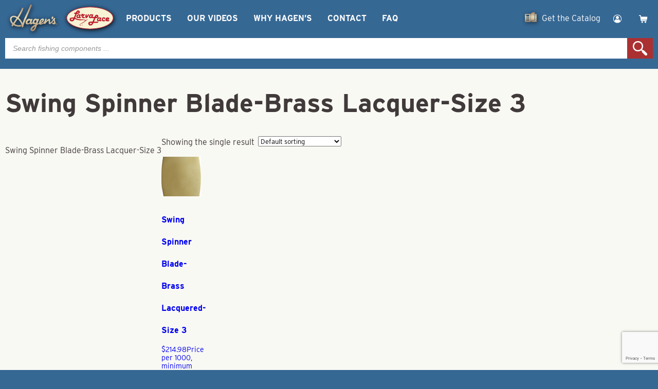

--- FILE ---
content_type: text/html; charset=UTF-8
request_url: https://www.hagensfish.com/product-tag/swing-spinner-blade-brass-lacquer-size-3/
body_size: 20817
content:
<!doctype html>
<html lang="en-US">
<head>
  <title>Swing Spinner Blade-Brass Lacquer-Size 3 - Hagen&#039;s Fishing Components</title>
  <meta charset="UTF-8" />
  <meta name="viewport" content="width=device-width, initial-scale=1">
  <meta name='robots' content='index, follow, max-image-preview:large, max-snippet:-1, max-video-preview:-1' />
	<style>img:is([sizes="auto" i], [sizes^="auto," i]) { contain-intrinsic-size: 3000px 1500px }</style>
	
<!-- Google Tag Manager for WordPress by gtm4wp.com -->
<script data-cfasync="false" data-pagespeed-no-defer>
	var gtm4wp_datalayer_name = "dataLayer";
	var dataLayer = dataLayer || [];
	const gtm4wp_use_sku_instead = false;
	const gtm4wp_currency = 'USD';
	const gtm4wp_product_per_impression = 10;
	const gtm4wp_clear_ecommerce = false;
</script>
<!-- End Google Tag Manager for WordPress by gtm4wp.com -->  <meta name="keywords" content=", Hagen&#039;s Fishing Components"><!-- Global site tag (gtag.js) - Google Analytics -->
<script async src="https://www.googletagmanager.com/gtag/js?id=G-D5960QQZ1K"></script>
<script>
  window.dataLayer = window.dataLayer || [];
  function gtag(){dataLayer.push(arguments);}
  gtag('js', new Date());

  gtag('config', 'G-D5960QQZ1K');
</script>
	<!-- This site is optimized with the Yoast SEO plugin v26.3 - https://yoast.com/wordpress/plugins/seo/ -->
	<title>Swing Spinner Blade-Brass Lacquer-Size 3 - Hagen&#039;s Fishing Components</title>
	<link rel="canonical" href="https://www.hagensfish.com/?product_tag=swing-spinner-blade-brass-lacquer-size-3" />
	<meta property="og:locale" content="en_US" />
	<meta property="og:type" content="article" />
	<meta property="og:title" content="Swing Spinner Blade-Brass Lacquer-Size 3 - Hagen&#039;s Fishing Components" />
	<meta property="og:description" content="Swing Spinner Blade-Brass Lacquer-Size 3" />
	<meta property="og:url" content="https://www.hagensfish.com/?product_tag=swing-spinner-blade-brass-lacquer-size-3" />
	<meta property="og:site_name" content="Hagen&#039;s Fishing Components" />
	<meta name="twitter:card" content="summary_large_image" />
	<script type="application/ld+json" class="yoast-schema-graph">{"@context":"https://schema.org","@graph":[{"@type":"CollectionPage","@id":"https://www.hagensfish.com/?product_tag=swing-spinner-blade-brass-lacquer-size-3","url":"https://www.hagensfish.com/?product_tag=swing-spinner-blade-brass-lacquer-size-3","name":"Swing Spinner Blade-Brass Lacquer-Size 3 - Hagen&#039;s Fishing Components","isPartOf":{"@id":"https://www.hagensfish.com/#website"},"breadcrumb":{"@id":"https://www.hagensfish.com/?product_tag=swing-spinner-blade-brass-lacquer-size-3#breadcrumb"},"inLanguage":"en-US"},{"@type":"BreadcrumbList","@id":"https://www.hagensfish.com/?product_tag=swing-spinner-blade-brass-lacquer-size-3#breadcrumb","itemListElement":[{"@type":"ListItem","position":1,"name":"Home","item":"https://www.hagensfish.com/"},{"@type":"ListItem","position":2,"name":"Swing Spinner Blade-Brass Lacquer-Size 3"}]},{"@type":"WebSite","@id":"https://www.hagensfish.com/#website","url":"https://www.hagensfish.com/","name":"Hagen&#039;s Fishing Components","description":"","potentialAction":[{"@type":"SearchAction","target":{"@type":"EntryPoint","urlTemplate":"https://www.hagensfish.com/?s={search_term_string}"},"query-input":{"@type":"PropertyValueSpecification","valueRequired":true,"valueName":"search_term_string"}}],"inLanguage":"en-US"}]}</script>
	<!-- / Yoast SEO plugin. -->


<style id='classic-theme-styles-inline-css' type='text/css'>
/*! This file is auto-generated */
.wp-block-button__link{color:#fff;background-color:#32373c;border-radius:9999px;box-shadow:none;text-decoration:none;padding:calc(.667em + 2px) calc(1.333em + 2px);font-size:1.125em}.wp-block-file__button{background:#32373c;color:#fff;text-decoration:none}
</style>
<style id='global-styles-inline-css' type='text/css'>
:root{--wp--preset--aspect-ratio--square: 1;--wp--preset--aspect-ratio--4-3: 4/3;--wp--preset--aspect-ratio--3-4: 3/4;--wp--preset--aspect-ratio--3-2: 3/2;--wp--preset--aspect-ratio--2-3: 2/3;--wp--preset--aspect-ratio--16-9: 16/9;--wp--preset--aspect-ratio--9-16: 9/16;--wp--preset--color--black: #000000;--wp--preset--color--cyan-bluish-gray: #abb8c3;--wp--preset--color--white: #ffffff;--wp--preset--color--pale-pink: #f78da7;--wp--preset--color--vivid-red: #cf2e2e;--wp--preset--color--luminous-vivid-orange: #ff6900;--wp--preset--color--luminous-vivid-amber: #fcb900;--wp--preset--color--light-green-cyan: #7bdcb5;--wp--preset--color--vivid-green-cyan: #00d084;--wp--preset--color--pale-cyan-blue: #8ed1fc;--wp--preset--color--vivid-cyan-blue: #0693e3;--wp--preset--color--vivid-purple: #9b51e0;--wp--preset--color--brand-primary: #366894;--wp--preset--color--brand-secondary: #ab3032;--wp--preset--color--brand-text: #403a3a;--wp--preset--color--brand-accent: #2d3d4c;--wp--preset--color--brand-blanco: #ffffff;--wp--preset--color--custom-01: #F7F3D4;--wp--preset--color--custom-02: #ede1bc;--wp--preset--gradient--vivid-cyan-blue-to-vivid-purple: linear-gradient(135deg,rgba(6,147,227,1) 0%,rgb(155,81,224) 100%);--wp--preset--gradient--light-green-cyan-to-vivid-green-cyan: linear-gradient(135deg,rgb(122,220,180) 0%,rgb(0,208,130) 100%);--wp--preset--gradient--luminous-vivid-amber-to-luminous-vivid-orange: linear-gradient(135deg,rgba(252,185,0,1) 0%,rgba(255,105,0,1) 100%);--wp--preset--gradient--luminous-vivid-orange-to-vivid-red: linear-gradient(135deg,rgba(255,105,0,1) 0%,rgb(207,46,46) 100%);--wp--preset--gradient--very-light-gray-to-cyan-bluish-gray: linear-gradient(135deg,rgb(238,238,238) 0%,rgb(169,184,195) 100%);--wp--preset--gradient--cool-to-warm-spectrum: linear-gradient(135deg,rgb(74,234,220) 0%,rgb(151,120,209) 20%,rgb(207,42,186) 40%,rgb(238,44,130) 60%,rgb(251,105,98) 80%,rgb(254,248,76) 100%);--wp--preset--gradient--blush-light-purple: linear-gradient(135deg,rgb(255,206,236) 0%,rgb(152,150,240) 100%);--wp--preset--gradient--blush-bordeaux: linear-gradient(135deg,rgb(254,205,165) 0%,rgb(254,45,45) 50%,rgb(107,0,62) 100%);--wp--preset--gradient--luminous-dusk: linear-gradient(135deg,rgb(255,203,112) 0%,rgb(199,81,192) 50%,rgb(65,88,208) 100%);--wp--preset--gradient--pale-ocean: linear-gradient(135deg,rgb(255,245,203) 0%,rgb(182,227,212) 50%,rgb(51,167,181) 100%);--wp--preset--gradient--electric-grass: linear-gradient(135deg,rgb(202,248,128) 0%,rgb(113,206,126) 100%);--wp--preset--gradient--midnight: linear-gradient(135deg,rgb(2,3,129) 0%,rgb(40,116,252) 100%);--wp--preset--gradient--primary-to-secondary: linear-gradient(180deg, rgb(54,104,148) 0%, rgb(171,48,50) 100%);--wp--preset--gradient--primary-to-text: linear-gradient(180deg, rgb(54,104,148) 0%, rgb(64,58,58) 100%);--wp--preset--gradient--primary-to-accent: linear-gradient(180deg, rgb(54,104,148) 0%, rgb(45,61,76) 100%);--wp--preset--gradient--primary-to-white: linear-gradient(180deg, rgb(54,104,148) 0%, rgb(255,255,255) 100%);--wp--preset--gradient--secondary-to-text: linear-gradient(180deg, rgb(171,48,50) 0%, rgb(64,58,58) 100%);--wp--preset--gradient--secondary-to-accent: linear-gradient(180deg, rgb(171,48,50) 0%, rgb(45,61,76) 100%);--wp--preset--gradient--secondary-to-white: linear-gradient(180deg, rgb(171,48,50) 0%, rgb(255,255,255) 100%);--wp--preset--gradient--text-to-accent: linear-gradient(180deg, rgb(64,58,58) 0%, rgb(45,61,76) 100%);--wp--preset--gradient--text-to-white: linear-gradient(180deg, rgb(64,58,58) 0%, rgb(255,255,255) 100%);--wp--preset--gradient--accent-to-white: linear-gradient(180deg, rgb(45,61,76) 0%, rgb(255,255,255) 100%);--wp--preset--gradient--primary-to-custom-01: linear-gradient(180deg, rgb(54,104,148) 0%, rgb(247,243,212) 100%);--wp--preset--gradient--secondary-to-custom-01: linear-gradient(180deg, rgb(171,48,50) 0%, rgb(247,243,212) 100%);--wp--preset--gradient--text-to-custom-01: linear-gradient(180deg, rgb(64,58,58) 0%, rgb(247,243,212) 100%);--wp--preset--gradient--accent-to-custom-01: linear-gradient(180deg, rgb(45,61,76) 0%, rgb(247,243,212) 100%);--wp--preset--gradient--custom-01-to-custom-02: linear-gradient(180deg, rgb(247,243,212) 0%, rgb(237,225,188) 100%);--wp--preset--gradient--custom-01-to-white: linear-gradient(180deg, rgb(247,243,212) 0%, rgb(255,255,255) 100%);--wp--preset--gradient--primary-to-custom-02: linear-gradient(180deg, rgb(54,104,148) 0%, rgb(237,225,188) 100%);--wp--preset--gradient--secondary-to-custom-02: linear-gradient(180deg, rgb(171,48,50) 0%, rgb(237,225,188) 100%);--wp--preset--gradient--text-to-custom-02: linear-gradient(180deg, rgb(64,58,58) 0%, rgb(237,225,188) 100%);--wp--preset--gradient--accent-to-custom-02: linear-gradient(180deg, rgb(45,61,76) 0%, rgb(237,225,188) 100%);--wp--preset--gradient--custom-02-to-white: linear-gradient(180deg, rgb(237,225,188) 0%, rgb(255,255,255) 100%);--wp--preset--font-size--small: 13px;--wp--preset--font-size--medium: 20px;--wp--preset--font-size--large: 36px;--wp--preset--font-size--x-large: 42px;--wp--preset--spacing--20: 0.44rem;--wp--preset--spacing--30: 0.67rem;--wp--preset--spacing--40: 1rem;--wp--preset--spacing--50: 1.5rem;--wp--preset--spacing--60: 2.25rem;--wp--preset--spacing--70: 3.38rem;--wp--preset--spacing--80: 5.06rem;--wp--preset--shadow--natural: 6px 6px 9px rgba(0, 0, 0, 0.2);--wp--preset--shadow--deep: 12px 12px 50px rgba(0, 0, 0, 0.4);--wp--preset--shadow--sharp: 6px 6px 0px rgba(0, 0, 0, 0.2);--wp--preset--shadow--outlined: 6px 6px 0px -3px rgba(255, 255, 255, 1), 6px 6px rgba(0, 0, 0, 1);--wp--preset--shadow--crisp: 6px 6px 0px rgba(0, 0, 0, 1);}:where(.is-layout-flex){gap: 0.5em;}:where(.is-layout-grid){gap: 0.5em;}body .is-layout-flex{display: flex;}.is-layout-flex{flex-wrap: wrap;align-items: center;}.is-layout-flex > :is(*, div){margin: 0;}body .is-layout-grid{display: grid;}.is-layout-grid > :is(*, div){margin: 0;}:where(.wp-block-columns.is-layout-flex){gap: 2em;}:where(.wp-block-columns.is-layout-grid){gap: 2em;}:where(.wp-block-post-template.is-layout-flex){gap: 1.25em;}:where(.wp-block-post-template.is-layout-grid){gap: 1.25em;}.has-black-color{color: var(--wp--preset--color--black) !important;}.has-cyan-bluish-gray-color{color: var(--wp--preset--color--cyan-bluish-gray) !important;}.has-white-color{color: var(--wp--preset--color--white) !important;}.has-pale-pink-color{color: var(--wp--preset--color--pale-pink) !important;}.has-vivid-red-color{color: var(--wp--preset--color--vivid-red) !important;}.has-luminous-vivid-orange-color{color: var(--wp--preset--color--luminous-vivid-orange) !important;}.has-luminous-vivid-amber-color{color: var(--wp--preset--color--luminous-vivid-amber) !important;}.has-light-green-cyan-color{color: var(--wp--preset--color--light-green-cyan) !important;}.has-vivid-green-cyan-color{color: var(--wp--preset--color--vivid-green-cyan) !important;}.has-pale-cyan-blue-color{color: var(--wp--preset--color--pale-cyan-blue) !important;}.has-vivid-cyan-blue-color{color: var(--wp--preset--color--vivid-cyan-blue) !important;}.has-vivid-purple-color{color: var(--wp--preset--color--vivid-purple) !important;}.has-black-background-color{background-color: var(--wp--preset--color--black) !important;}.has-cyan-bluish-gray-background-color{background-color: var(--wp--preset--color--cyan-bluish-gray) !important;}.has-white-background-color{background-color: var(--wp--preset--color--white) !important;}.has-pale-pink-background-color{background-color: var(--wp--preset--color--pale-pink) !important;}.has-vivid-red-background-color{background-color: var(--wp--preset--color--vivid-red) !important;}.has-luminous-vivid-orange-background-color{background-color: var(--wp--preset--color--luminous-vivid-orange) !important;}.has-luminous-vivid-amber-background-color{background-color: var(--wp--preset--color--luminous-vivid-amber) !important;}.has-light-green-cyan-background-color{background-color: var(--wp--preset--color--light-green-cyan) !important;}.has-vivid-green-cyan-background-color{background-color: var(--wp--preset--color--vivid-green-cyan) !important;}.has-pale-cyan-blue-background-color{background-color: var(--wp--preset--color--pale-cyan-blue) !important;}.has-vivid-cyan-blue-background-color{background-color: var(--wp--preset--color--vivid-cyan-blue) !important;}.has-vivid-purple-background-color{background-color: var(--wp--preset--color--vivid-purple) !important;}.has-black-border-color{border-color: var(--wp--preset--color--black) !important;}.has-cyan-bluish-gray-border-color{border-color: var(--wp--preset--color--cyan-bluish-gray) !important;}.has-white-border-color{border-color: var(--wp--preset--color--white) !important;}.has-pale-pink-border-color{border-color: var(--wp--preset--color--pale-pink) !important;}.has-vivid-red-border-color{border-color: var(--wp--preset--color--vivid-red) !important;}.has-luminous-vivid-orange-border-color{border-color: var(--wp--preset--color--luminous-vivid-orange) !important;}.has-luminous-vivid-amber-border-color{border-color: var(--wp--preset--color--luminous-vivid-amber) !important;}.has-light-green-cyan-border-color{border-color: var(--wp--preset--color--light-green-cyan) !important;}.has-vivid-green-cyan-border-color{border-color: var(--wp--preset--color--vivid-green-cyan) !important;}.has-pale-cyan-blue-border-color{border-color: var(--wp--preset--color--pale-cyan-blue) !important;}.has-vivid-cyan-blue-border-color{border-color: var(--wp--preset--color--vivid-cyan-blue) !important;}.has-vivid-purple-border-color{border-color: var(--wp--preset--color--vivid-purple) !important;}.has-vivid-cyan-blue-to-vivid-purple-gradient-background{background: var(--wp--preset--gradient--vivid-cyan-blue-to-vivid-purple) !important;}.has-light-green-cyan-to-vivid-green-cyan-gradient-background{background: var(--wp--preset--gradient--light-green-cyan-to-vivid-green-cyan) !important;}.has-luminous-vivid-amber-to-luminous-vivid-orange-gradient-background{background: var(--wp--preset--gradient--luminous-vivid-amber-to-luminous-vivid-orange) !important;}.has-luminous-vivid-orange-to-vivid-red-gradient-background{background: var(--wp--preset--gradient--luminous-vivid-orange-to-vivid-red) !important;}.has-very-light-gray-to-cyan-bluish-gray-gradient-background{background: var(--wp--preset--gradient--very-light-gray-to-cyan-bluish-gray) !important;}.has-cool-to-warm-spectrum-gradient-background{background: var(--wp--preset--gradient--cool-to-warm-spectrum) !important;}.has-blush-light-purple-gradient-background{background: var(--wp--preset--gradient--blush-light-purple) !important;}.has-blush-bordeaux-gradient-background{background: var(--wp--preset--gradient--blush-bordeaux) !important;}.has-luminous-dusk-gradient-background{background: var(--wp--preset--gradient--luminous-dusk) !important;}.has-pale-ocean-gradient-background{background: var(--wp--preset--gradient--pale-ocean) !important;}.has-electric-grass-gradient-background{background: var(--wp--preset--gradient--electric-grass) !important;}.has-midnight-gradient-background{background: var(--wp--preset--gradient--midnight) !important;}.has-small-font-size{font-size: var(--wp--preset--font-size--small) !important;}.has-medium-font-size{font-size: var(--wp--preset--font-size--medium) !important;}.has-large-font-size{font-size: var(--wp--preset--font-size--large) !important;}.has-x-large-font-size{font-size: var(--wp--preset--font-size--x-large) !important;}
:where(.wp-block-post-template.is-layout-flex){gap: 1.25em;}:where(.wp-block-post-template.is-layout-grid){gap: 1.25em;}
:where(.wp-block-columns.is-layout-flex){gap: 2em;}:where(.wp-block-columns.is-layout-grid){gap: 2em;}
:root :where(.wp-block-pullquote){font-size: 1.5em;line-height: 1.6;}
</style>
<link rel='stylesheet' id='woocommerce-layout-css' href='https://www.hagensfish.com/wp-content/plugins/woocommerce/assets/css/woocommerce-layout.css?ver=10.3.5' type='text/css' media='all' />
<link rel='stylesheet' id='woocommerce-smallscreen-css' href='https://www.hagensfish.com/wp-content/plugins/woocommerce/assets/css/woocommerce-smallscreen.css?ver=10.3.5' type='text/css' media='only screen and (max-width: 768px)' />
<link rel='stylesheet' id='woocommerce-general-css' href='https://www.hagensfish.com/wp-content/plugins/woocommerce/assets/css/woocommerce.css?ver=10.3.5' type='text/css' media='all' />
<style id='woocommerce-inline-inline-css' type='text/css'>
.woocommerce form .form-row .required { visibility: visible; }
</style>
<link rel='stylesheet' id='brands-styles-css' href='https://www.hagensfish.com/wp-content/plugins/woocommerce/assets/css/brands.css?ver=10.3.5' type='text/css' media='all' />
<link rel='stylesheet' id='dgwt-wcas-style-css' href='https://www.hagensfish.com/wp-content/plugins/ajax-search-for-woocommerce-premium/assets/css/style.min.css?ver=1.31.0' type='text/css' media='all' />
<link rel='stylesheet' id='gcolors-css' href='https://www.hagensfish.com/wp-content/themes/fluid44/css/gutenberg.css?ver=1763172944' type='text/css' media='all' />
<link rel='stylesheet' id='styles-css' href='https://www.hagensfish.com/wp-content/themes/fluid44/style.css?ver=1708439216' type='text/css' media='all' />
<script type="text/javascript" src="https://ajax.googleapis.com/ajax/libs/jquery/3.6.0/jquery.min.js?ver=3.6.0" id="jquery-core-js"></script>
<script type="text/javascript" src="https://www.hagensfish.com/wp-includes/js/jquery/jquery-migrate.min.js?ver=3.4.1" id="jquery-migrate-js"></script>
<script type="text/javascript" src="https://www.hagensfish.com/wp-content/plugins/woocommerce/assets/js/jquery-blockui/jquery.blockUI.min.js?ver=2.7.0-wc.10.3.5" id="wc-jquery-blockui-js" defer="defer" data-wp-strategy="defer"></script>
<script type="text/javascript" id="wc-add-to-cart-js-extra">
/* <![CDATA[ */
var wc_add_to_cart_params = {"ajax_url":"\/wp-admin\/admin-ajax.php","wc_ajax_url":"\/?wc-ajax=%%endpoint%%","i18n_view_cart":"View cart","cart_url":"https:\/\/www.hagensfish.com\/cart\/","is_cart":"","cart_redirect_after_add":"no"};
/* ]]> */
</script>
<script type="text/javascript" src="https://www.hagensfish.com/wp-content/plugins/woocommerce/assets/js/frontend/add-to-cart.min.js?ver=10.3.5" id="wc-add-to-cart-js" defer="defer" data-wp-strategy="defer"></script>
<script type="text/javascript" src="https://www.hagensfish.com/wp-content/plugins/woocommerce/assets/js/js-cookie/js.cookie.min.js?ver=2.1.4-wc.10.3.5" id="wc-js-cookie-js" defer="defer" data-wp-strategy="defer"></script>
<script type="text/javascript" id="woocommerce-js-extra">
/* <![CDATA[ */
var woocommerce_params = {"ajax_url":"\/wp-admin\/admin-ajax.php","wc_ajax_url":"\/?wc-ajax=%%endpoint%%","i18n_password_show":"Show password","i18n_password_hide":"Hide password"};
/* ]]> */
</script>
<script type="text/javascript" src="https://www.hagensfish.com/wp-content/plugins/woocommerce/assets/js/frontend/woocommerce.min.js?ver=10.3.5" id="woocommerce-js" defer="defer" data-wp-strategy="defer"></script>
<script type="text/javascript">
(function(url){
	if(/(?:Chrome\/26\.0\.1410\.63 Safari\/537\.31|WordfenceTestMonBot)/.test(navigator.userAgent)){ return; }
	var addEvent = function(evt, handler) {
		if (window.addEventListener) {
			document.addEventListener(evt, handler, false);
		} else if (window.attachEvent) {
			document.attachEvent('on' + evt, handler);
		}
	};
	var removeEvent = function(evt, handler) {
		if (window.removeEventListener) {
			document.removeEventListener(evt, handler, false);
		} else if (window.detachEvent) {
			document.detachEvent('on' + evt, handler);
		}
	};
	var evts = 'contextmenu dblclick drag dragend dragenter dragleave dragover dragstart drop keydown keypress keyup mousedown mousemove mouseout mouseover mouseup mousewheel scroll'.split(' ');
	var logHuman = function() {
		if (window.wfLogHumanRan) { return; }
		window.wfLogHumanRan = true;
		var wfscr = document.createElement('script');
		wfscr.type = 'text/javascript';
		wfscr.async = true;
		wfscr.src = url + '&r=' + Math.random();
		(document.getElementsByTagName('head')[0]||document.getElementsByTagName('body')[0]).appendChild(wfscr);
		for (var i = 0; i < evts.length; i++) {
			removeEvent(evts[i], logHuman);
		}
	};
	for (var i = 0; i < evts.length; i++) {
		addEvent(evts[i], logHuman);
	}
})('//www.hagensfish.com/?wordfence_lh=1&hid=13D00E372DCF4543B217DE1FD10C3DDA');
</script>
<!-- Google Tag Manager for WordPress by gtm4wp.com -->
<!-- GTM Container placement set to manual -->
<script data-cfasync="false" data-pagespeed-no-defer>
	var dataLayer_content = [];
	dataLayer.push( dataLayer_content );
</script>
<script data-cfasync="false">
(function(w,d,s,l,i){w[l]=w[l]||[];w[l].push({'gtm.start':
new Date().getTime(),event:'gtm.js'});var f=d.getElementsByTagName(s)[0],
j=d.createElement(s),dl=l!='dataLayer'?'&l='+l:'';j.async=true;j.src=
'//www.googletagmanager.com/gtm.js?id='+i+dl;f.parentNode.insertBefore(j,f);
})(window,document,'script','dataLayer','GTM-52NGLXV');
</script>
<!-- End Google Tag Manager for WordPress by gtm4wp.com --><style type="text/css">dd ul.bulleted {  float:none;clear:both; }</style>		<style>
			.dgwt-wcas-ico-magnifier,.dgwt-wcas-ico-magnifier-handler{max-width:20px}		</style>
			<noscript><style>.woocommerce-product-gallery{ opacity: 1 !important; }</style></noscript>
	<link rel="icon" href="https://www.hagensfish.com/wp-content/uploads/2021/10/cropped-hagens_siteIcon-32x32.png" sizes="32x32" />
<link rel="icon" href="https://www.hagensfish.com/wp-content/uploads/2021/10/cropped-hagens_siteIcon-192x192.png" sizes="192x192" />
<link rel="apple-touch-icon" href="https://www.hagensfish.com/wp-content/uploads/2021/10/cropped-hagens_siteIcon-180x180.png" />
<meta name="msapplication-TileImage" content="https://www.hagensfish.com/wp-content/uploads/2021/10/cropped-hagens_siteIcon-270x270.png" />
</head>
<body class="wp-embed-responsive wp-theme-fluid44 theme-fluid44 woocommerce woocommerce-page woocommerce-no-js">
  
<!-- GTM Container placement set to manual -->
<!-- Google Tag Manager (noscript) -->
				<noscript><iframe src="https://www.googletagmanager.com/ns.html?id=GTM-52NGLXV" height="0" width="0" style="display:none;visibility:hidden" aria-hidden="true"></iframe></noscript>
<!-- End Google Tag Manager (noscript) -->
<header id="masthead" class="site-header has-title-and-tagline has-menu" role="banner">
	<div id="masthead-wrapper">
		<div id="site-branding">
	<div class="site-logo main">
		<a href="https://www.hagensfish.com/">
			<svg class="svg-icon" width="24" height="24" aria-hidden="true" role="img" focusable="false" viewBox="0 0 100 60" fill="none" xmlns="http://www.w3.org/2000/svg"><linearGradient id="hagens2021" x1="0" x2="0" y1="0" y2="1"><stop offset="5%" stop-color="#aa896b" /><stop offset="50%" stop-color="#e7dab7" /><stop offset="100%" stop-color="#aa896b" /></linearGradient><path d="M94.2,41.3l0.6,0c0,0,0.2,0.1,0.1,0.2c0,0.1-0.1,0.2-0.2,0.2c-0.1,0-0.5,0-0.5,0L94.2,41.3z M94,41.1l0,1.5l0.2,0l0-0.6l0.3,0l0.4,0.6l0.2,0L94.7,42c0,0,0,0,0.1,0c0.1,0,0.3-0.1,0.3-0.4c0-0.2-0.2-0.4-0.3-0.4c0,0-0.2,0-0.3,0C94.2,41.1,94,41.1,94,41.1 M94.1,42.9c0,0-0.3-0.1-0.5-0.4c-0.2-0.3-0.2-0.8,0-1.1c0.2-0.3,0.5-0.6,0.9-0.6c0.4,0,1,0.4,1,0.6c0.1,0.2,0.1,0.6,0,0.9c-0.1,0.3-0.4,0.6-0.7,0.6c-0.1,0-0.2,0-0.2,0C94.4,42.9,94.1,42.9,94.1,42.9 M93.6,40.9c0,0-0.4,0.3-0.4,0.7c0,0.4,0,0.8,0.3,1.1c0.3,0.3,0.7,0.4,0.9,0.4c0.2,0,0.6,0,0.9-0.3c0.4-0.3,0.5-0.9,0.4-1.3c-0.1-0.4-0.4-0.9-1-1c-0.1,0-0.2,0-0.2,0C93.9,40.6,93.6,40.9,93.6,40.9 M48.2,50.6c1.2-1.6,2.2-2.4,3.8-3.9c0.1,0,1.2-0.8,1.2-0.8c0,0,0,0,0,0c0,0,0,0,0,0c-0.7,2.2-1.9,5.5-4.1,6.9c-0.2,0.1-0.4,0.1-0.5,0.1C47.5,52.9,47.4,51.6,48.2,50.6 M38.8,39.6c-1-0.9,0.3-3,0.8-3.5c0.3-0.3,1.2-1.4,2.7-1.4c0.9,0,2,0.9,0.3,3.9c-0.7,0.8-1.6,1.6-2.6,1.6C39.7,40.1,39.2,39.9,38.8,39.6 M52.5,39.2c-1.3-1.3-0.5-3.4,0.4-4.3c1.7-1.6,2.8-0.3,3,0.4c0.1,0.4-0.2,4.1-2.4,4.1C53.2,39.4,52.9,39.3,52.5,39.2 M65.5,34.9C66,34.3,66.7,34,67,34c1,0,0.8,0.3,0.8,0.6c-0.6,1.1-2.5,2.4-3.9,3.1C64.1,36.8,65.1,35.5,65.5,34.9 M89.9,30c0,0-1.7,3.4-3.8,5.8c-1.6,1.8-2.5,3.2-3.4,3c-0.8-0.2,0.4-4.2-0.3-5.8c-0.6-1.5-1.7-1.8-3.9-0.3c-2.5,1.7-4.1,3.5-4.1,3.5l1.6-4.3c0,0-1.8-0.7-2.8-0.5c-0.2,0-0.9,4.6-2.8,6.4c-1.3,1.3-3.9,2.7-4.8,2.7c-1-0.1-0.8-0.6-0.8-0.6s3.7-2.1,5-3.8c0.4-0.5,1.8-3.7-0.2-4.7c-1.9-1-4.8,0.2-6.5,2.7c-0.5,0.7-1.3,1.3-2.1,5.2c-0.1,0.4-2.8,1.8-3.1,1.6c-0.2-0.2,3.1-8.5,3.1-8.5s-0.6-0.3-1.2-0.5c-0.9-0.3-1.9-0.4-1.9-0.4s-0.5,1.1-0.7,1.4c-0.1,0.2-0.2-0.3-0.6-0.8c-0.5-0.6-1.5-1.1-3.5-0.7c-3.6,0.9-4.5,5.6-4.5,5.9c-0.1,0.3-0.8,2.4-1.9,2.3c-0.6,0-0.2-2.6,0.3-4.1c0.5-1.5,1.5-3.2,1.5-3.2s-0.8-0.7-2.5-0.5c-0.4,0-1.1,0.4-1,1.2c0,0-1.1-1.8-4-1.6c-2.6,0.2-5.8,3.7-6.1,6.1c-0.2,1.7-0.6,4.9,3.1,5c3.5,0.1,5.2-1.7,5.2-1.7s0.9,1.9,2,1.8c1.9-0.2,3.4-2,3.4-2s0.6,1.7,2.1,1.8c1.5,0.1,3.6-0.8,3.6-0.8l-0.2,0.9c0,0-5.5,2.5-7.7,5.2c-1.2,1.5-2.2,2.9-2.1,4.6c0.1,2.1,1.9,3.1,2.6,3.3c3.6,0.9,5.8-2.2,6.2-2.8c1.5-2.2,3.1-6.4,3.6-9.2c0,0,1.1-0.4,2.2-1c1.1-0.5,2.2-1.1,2.2-1.1s0.4,1.5,2.8,1.4c2.9-0.2,6.6-2.8,6.6-2.8l-0.4,1.4l2.9,0c0,0,3.7-5.2,5.7-6.1c0.9-0.4,1.1,0.1,1.1,1.3c0,1.2-0.3,4.4,0.5,4.8c0.7,0.4,1.4,1.3,4.2-1c2.8-2.3,4.6-5.5,4.6-5.5s1.7,3,0.9,4.1c-0.6,0.8-1.8,0.1-2.2-0.6c0,0-1.5,1.9-1.5,1.9s0.5,1.5,2.8,2c1.1,0.2,5-0.4,3.9-3.8c-0.7-2.4-1.8-4-1.5-5.4c0.3-1.4,1-2.5,1-2.5s-0.4-0.3-0.9-0.4C91,30,90.3,30,89.9,30C90,30,89.9,30,89.9,30 M86.5,27.2c-0.4,0.7-0.7,1.3-1.2,2c0,0.4,0.4,0.4,0.4,1.1c0,0-0.5,1.3-0.5,1.7c0.3,0.2,0.5,0.4,1.1,0.7c1.2-0.6,2.5-4.1,2.8-4.2c0-0.3-0.6-1.3-2.2-1.3C86.8,27.1,86.6,27.1,86.5,27.2 M8.9,42C9,42.1,9,42.1,8.9,42C8.9,42,8.9,42,8.9,42 M8.2,29.7c1.5-2,5.4-2.1,9.1,0.7c-0.3,0.2-7.3,10.6-6.7,9c0,0,0,0-0.1,0C7.5,36.9,6.4,32.1,8.2,29.7 M35.5,23.8c-3.4,7-6.8,16.4-6.8,16.4s-0.6-2.1-2.9-5.4c-1.8-2.5-3.6-4-4.5-4.9c0.5-1.1,8.8-14.2,9.1-18.9c-0.4-1.1-2.2-1.5-2.7-0.2C25,18,18.9,28,18.9,28s-2.1-1.2-2.9-1.5c-2.3-1.1-6.7-1.5-9.9,1.3C2.5,33,5.8,37.6,6.7,39.3c0.9,1.3,1.9,2.4,2.2,2.7c-0.9,1-2.3,2.5-1,3.8c1.9,1,2.3-0.2,3.5-2.1c2.1,1.7,3.6,2.2,7.9,3.1c2,0.1,5.4,0.3,6.8-0.6c0.4-0.7,0.4-1.2,0.1-2.3c-0.4-0.5-1.7-0.3-3.1-0.1c-1,0.2-2,0.3-2.9,0.2c-3.7-0.5-5.1-1.2-7-2.7c0.5-0.7,5.3-8.2,6.3-9.2c3.3,2.6,7.8,8,7.8,15.3c0.5,0.7,0.1,0.8,1.9,0.7c1.2,0.1,1.6-3.5,2.4-5.9C34.4,34,40.4,20.9,43,14.8c2.2-5.6,2.7-6.5,3.8-9.3C47,4.3,45.9,3.9,45,3.9c0,0,0,0-0.1,0C43.5,3.9,41.5,11.5,35.5,23.8"/></svg>			<h1 class="site-title">Hagen&#039;s Fishing Components</h1>
		</a>
		<p class="site-description"></p>
	</div>
	<div class="site-logo secondary">
		<a href="https://www.hagensfish.com/larva-lace-fly-fishing-company/">
			<svg class="svg-icon" width="24" height="24" aria-hidden="true" role="img" focusable="false" viewBox="0 0 100 60" fill="none" xmlns="http://www.w3.org/2000/svg"><path class="creme" fill-rule="evenodd" clip-rule="evenodd" d="M4.8,30C4.8,18.3,25,8.8,50,8.8S95.2,18.3,95.2,30C95.2,41.7,75,51.2,50,51.2S4.8,41.7,4.8,30"/><path class="red" d="M50,51.8C24.7,51.8,4.2,42,4.2,30S24.7,8.2,50,8.2S95.8,18,95.8,30S75.3,51.8,50,51.8z M50,9.3C25.4,9.3,5.4,18.6,5.4,30c0,11.4,20,20.7,44.6,20.7c24.6,0,44.6-9.3,44.6-20.7C94.6,18.6,74.6,9.3,50,9.3z M24.4,22.1c-0.9,1.7-1.6,3.4-2.3,5.4c-0.5,1.4-1.1,2.2,0.5,3.1c3.2,1.9,9.6,2,14.3,2.3c1,0.1,2.6,0.3,3.3,0.6c0.6,0.3,0.9,0.9,1.3,1.1c0.9,0.2,3.5-3,4-2.7c-0.2,0.6-1.2,1.7-2.2,2.6c-0.7,0.7-2,2.2-2.7,2.1c-0.9-0.2-0.4-1.3,0.1-1.6c-2-1.9-6.7-0.4-10.1-0.5c-4.1-0.2-7.4-1.2-10.1-2.7c-0.7,1.1-1.1,2.7-2.7,3.9c-2.2,1.6-6.2,1-7.1-1.4c-0.4-1-0.4-2.7,0.4-3.7c1.3-1.7,4.6-1.4,7.7-1.6c1.1-2.1,2-4.4,2.7-6.9c-1-0.1-1.5,0-1.9-0.2c-1.4-1.7,0.8-2.7,2.9-2.3c1.1-2.1,2-5,5.6-4.2c1.7,0.4,2.8,2.9,1.8,4.7C29,21.7,26.6,21.9,24.4,22.1 M27.5,18.2c-0.3-1.2-2.3,0-2,1.4C26.4,19.9,27.8,19.2,27.5,18.2 M13.4,32c-0.8,1.2,0.5,2.1,1.5,2.1c1.4-0.1,2.4-1.7,2.7-2.6C16.2,31.4,14,31,13.4,32 M36,22.8c-0.2-0.8-1-1.8-1.6-1.1c-0.7,0.7-2.3,3.8-2,4.6c0.2,0.5,0.7,0.7,1.3,0.5c0.9-0.2,0.9-2,1.9-1.7c-0.5,1.1-1.9,2.8-0.7,4.4c0.9,1.2,6.1,1.6,5.4-0.8c-0.9-0.8-3.2,0.1-3.4-1.2c-0.1-1,1.5-2.2,1.8-2.6c1.1,0.1,1.8-0.7,1.5-1.6C39.7,22.5,37.4,22.9,36,22.8 M29.6,23.3c0.6-0.3,1.7-0.8,2.2-0.1c0.5,1-1.1,3-1.4,4.8c0.5,0.4,1.7,0.1,2.1,0.6c0.6,2.2-3.1,2.1-4.1,1.2c-2.4,1.3-5.1,0.2-4.8-2.8C23.9,24.3,27.2,21.3,29.6,23.3 M26.2,28c0.2,0.2,0.8,0.2,1.3,0.2c0.8-0.7,1.3-1.7,1.3-3.2C27,24.1,25.6,26.5,26.2,28 M43.4,22.9c-0.7-0.6-1.4,0.2-1.7,0.8c-0.9,1.6-1.1,6.7,0.7,6.8c1.2,0,2.7-2,3.5-2.9c0.5-0.6,1.1-1.6,1.5-2.4c0.6-1.2,1.7-2.9-0.5-2.5c-1.5,0.3-2.3,4-3.3,3.7C43.5,25.5,44,23.8,43.4,22.9 M54,23.3c0.7-0.5,1.2-0.7,2-0.4c0.7,0.7-0.7,3.2-1,4.8c1,0.3,2.5,0.3,3.8,0.2c0.8-2.3,2.7-5.3,5.9-3.9c1.5,0.6,2.5,3.5,0.8,5c-1.3,1.2-3.2,1.1-4.9,1.5c-0.8,2.2-1.8,4.2-2.7,6.4c3.6,1.2,6-0.8,8,0.7c0.7,0.4,0.5,0.9,0,1.2c-1.9,1.3-5.9,0.7-8.9,0.7c-1.5,2.3-2.9,5.8-7.2,5c-0.7-0.1-1.7-0.7-2.2-1.3c-0.9-1-1.1-3.2-0.4-4.5c1.1-1.9,4.7-1.6,7.6-1.6c0.8-0.9,1.1-2.1,1.6-3.2c0.5-1.1,1-2.3,1.3-3.5c-1.2-0.3-3.9,0.2-4.8-0.6c-1.8,0.9-4.3,0.7-4.8-1.1C47.2,25.6,50.7,21,54,23.3 M50.6,28.1c2,0.5,2.4-1.5,2.6-3.1C51.4,24.1,49.9,26.3,50.6,28.1 M61.8,27.8c1.1,0.3,2.2-0.2,2-1.6C62.8,25.5,61.9,26.8,61.8,27.8 M49.7,41.3c1.5,1.8,4-0.1,4.3-1.8C52.3,39.5,49.3,38.8,49.7,41.3 M77.7,32.5c1.9,0.8,2.2-2.1,1.6-2.9c-4.2-3.8-9.5,4.1-4.4,6.8c1.1,0.4,5.3,0.4,4.9-1.8c-0.6-1.2-4.4,0.5-4.7-1.4c-0.2-1.1,0.8-2.8,2.2-2.2C77.7,31.2,77.4,32.2,77.7,32.5 M82.7,33.7c0.9,1,4.7-0.4,5.1,1.2c0.4,1.8-3.6,1.9-5.5,1.4c-0.7-0.2-1.3-0.4-1.7-1.2c-1.4-3.6,0.8-6.1,3.6-6.3c2.3-0.1,3.7,1.2,3.2,3.3C86.9,33.5,84.4,33.3,82.7,33.7 M83.3,31.5c0.5,0,1.6,0.4,1.7-0.4C84.8,30.3,83.3,30.7,83.3,31.5 M69.6,29.4c0.5-0.4,1.7-0.8,2.3-0.2c0.5,0.9-1,3.2-1.4,4.8c0.5,0.4,1.7,0,2,0.5c0.9,2.2-3,2.2-3.9,1.3c-0.8,0.4-1.6,0.8-2.9,0.5c-3.9-0.8-1.7-8.4,2.8-7.6C69,28.8,69.2,29,69.6,29.4 M66.2,33.9c0.2,0.4,0.7,0.5,1.3,0.2c0.9-0.4,1.6-2.3,1.4-3c0-0.1,0-0.1-0.1-0.2C67.1,30,65.2,32.8,66.2,33.9 M39.5,36.1c-1.8,0.5,0.3,2.3,1.1,0.9C40.3,36.7,40,36.3,39.5,36.1 M39.3,38c-0.1-0.6-0.7-0.5-1-0.9c-0.4-0.1-0.6,0.1-0.6,0.6C37.9,38.3,39,38.7,39.3,38 M38.1,38.7c-0.5-0.7-1.4-1.7-2,0.3c-0.2,0-0.3-0.1-0.6-0.1c-1.2,1.4-4.4,1.7-5.2,3.4c-1.5,3.4,4.6,3.4,5.7,0.4c-1,0.3-0.2,0.4-1.4,0.7c-0.3,1.7-3.5,1.3-3.7,0.1c-0.4-2.5,4-2.7,5.3-3.7c0.2-0.1,0-0.6,0.2-0.6C36.9,39.3,37.9,39.2,38.1,38.7"/></svg>			<h2 class="">Larva Lace</h2>
		</a>
	</div>
</div>
		
	<nav id="site-navigation" class="primary-navigation" role="navigation" aria-label="Primary menu">
		<div class="menu primary"><ul id="primary-menu-list" class="menu-wrapper"><li id="menu-item-45222" class="menu-item menu-item-type-post_type menu-item-object-page menu-item-45222"><a href="https://www.hagensfish.com/shop/">Products</a></li>
<li id="menu-item-45228" class="menu-item menu-item-type-post_type menu-item-object-page menu-item-45228"><a href="https://www.hagensfish.com/videos/">Our Videos</a></li>
<li id="menu-item-45236" class="menu-item menu-item-type-post_type menu-item-object-page menu-item-45236"><a href="https://www.hagensfish.com/our-story/">Why Hagen&#8217;s</a></li>
<li id="menu-item-45235" class="menu-item menu-item-type-post_type menu-item-object-page menu-item-45235"><a href="https://www.hagensfish.com/contact/">Contact</a></li>
<li id="menu-item-59206" class="menu-item menu-item-type-post_type menu-item-object-page menu-item-59206"><a href="https://www.hagensfish.com/faq/">FAQ</a></li>
</ul></div>		<div class="menu-button-container">
			<button id="primary-mobile-menu" class="button" aria-controls="primary-menu-list" aria-expanded="false">
				<span class="dropdown-icon open">Menu					<svg class="svg-icon" width="24" height="24" aria-hidden="true" role="img" focusable="false" viewBox="0 0 24 24" fill="none" xmlns="http://www.w3.org/2000/svg"><path fill-rule="evenodd" clip-rule="evenodd" d="M4.5 6H19.5V7.5H4.5V6ZM4.5 12H19.5V13.5H4.5V12ZM19.5 18H4.5V19.5H19.5V18Z" fill="currentColor"/></svg>				</span>
				<span class="dropdown-icon close">Close					<svg class="svg-icon" width="24" height="24" aria-hidden="true" role="img" focusable="false" viewBox="0 0 24 24" fill="none" xmlns="http://www.w3.org/2000/svg"><path fill-rule="evenodd" clip-rule="evenodd" d="M12 10.9394L5.53033 4.46973L4.46967 5.53039L10.9393 12.0001L4.46967 18.4697L5.53033 19.5304L12 13.0607L18.4697 19.5304L19.5303 18.4697L13.0607 12.0001L19.5303 5.53039L18.4697 4.46973L12 10.9394Z" fill="currentColor"/></svg>				</span>
			</button><!-- #primary-mobile-menu -->
		</div><!-- .menu-button-container -->
		<div class="menu secondary">
			<ul id="secondary-menu-list" class="menu-wrapper">
				<li class="menu-item catalog"><a href="https://www.hagensfish.com/get-the-catalog/"><svg class="svg-icon" width="24" height="24" aria-hidden="true" role="img" focusable="false" viewBox="0 0 24 24" fill="none" xmlns="http://www.w3.org/2000/svg"><linearGradient id="hagens2021" x1="0" x2="0" y1="0" y2="1"><stop offset="5%" stop-color="#aa896b" /><stop offset="50%" stop-color="#e7dab7" /><stop offset="100%" stop-color="#aa896b" /></linearGradient><path fill-rule="evenodd" clip-rule="evenodd" d="M20.1,5.8h-1.9v8.6c0,0.3-0.2,0.6-0.5,0.5c-2.2-0.3-3.8,0.4-5.2,2.1h7.7V5.8L20.1,5.8z M5.7,7.1h4.2v2.4H5.7V7.1L5.7,7.1z M5.8,10.5h3.9c0.7,0,0.7,1,0,1H5.8C5.2,11.5,5.2,10.5,5.8,10.5L5.8,10.5z M5.8,12.5h3.9c0.7,0,0.7,1,0,1H5.8C5.2,13.5,5.2,12.5,5.8,12.5L5.8,12.5z M5.8,14.4h3.9c0.7,0,0.7,1,0,1H5.8C5.2,15.4,5.2,14.4,5.8,14.4L5.8,14.4z M17.7,3.6c-2.1-0.5-4.1,0-5.7,2.3v10.9c1.7-2.1,3.6-2.6,5.7-2.3V3.6L17.7,3.6z M3.9,5.8h7.7c0,0.1,0,0.1,0,0.2v10.9c0,0.1,0,0.2,0.1,0.2H3.9V5.8L3.9,5.8z"/></svg><span>Get the Catalog</span></a></li>
				<li class="menu-item account"><a href="https://www.hagensfish.com/my-account/"><svg class="svg-icon" width="24" height="24" aria-hidden="true" role="img" focusable="false" viewBox="0 0 24 24" fill="none" xmlns="http://www.w3.org/2000/svg"><g><path d="M15,9.1c0,1.1-0.6,2.1-1.6,2.6c-0.4,0.2-0.9,0.4-1.4,0.4c-0.5,0-1-0.1-1.4-0.4C9.7,11.2,9,10.2,9,9.1c0-1.6,1.3-3,3-3C13.6,6.2,15,7.5,15,9.1z"/><path d="M19.5,8.4c-0.4-1-1-1.8-1.7-2.6c-0.7-0.7-1.6-1.3-2.6-1.7c-1-0.4-2.1-0.6-3.2-0.6S9.8,3.6,8.8,4.1c-1,0.4-1.8,1-2.6,1.7C5.5,6.5,4.9,7.4,4.5,8.4c-0.4,1-0.6,2.1-0.6,3.2c0,1.1,0.2,2.2,0.6,3.2c0.4,1,1,1.8,1.7,2.6l0,0c0,0,0,0,0,0v0l0,0l0,0C7,18,7.9,18.6,8.8,19c1,0.4,2.1,0.6,3.2,0.6s2.2-0.2,3.2-0.6c1-0.4,1.8-1,2.6-1.7l0,0l0,0c0,0,0,0,0,0l0,0h0c0.7-0.7,1.3-1.6,1.7-2.6c0.4-1,0.6-2.1,0.6-3.2C20.1,10.4,19.9,9.4,19.5,8.4z M18.5,14.3c-0.3,0.7-0.7,1.3-1.2,1.9c-0.2-1.7-1.3-3.1-2.7-3.9c-0.2,0.2-0.4,0.3-0.7,0.5c-0.6,0.3-1.2,0.5-1.9,0.5c-0.7,0-1.3-0.2-1.9-0.5c-0.2-0.1-0.5-0.3-0.7-0.5C8,13,6.9,14.4,6.7,16.2c-0.5-0.6-0.9-1.2-1.2-1.9C5.1,13.4,5,12.5,5,11.5c0-1,0.2-1.9,0.6-2.7C5.9,8,6.4,7.2,7,6.6C7.7,5.9,8.4,5.4,9.3,5C10.1,4.7,11,4.5,12,4.5c1,0,1.9,0.2,2.7,0.6c0.8,0.4,1.6,0.9,2.2,1.5c0.6,0.6,1.2,1.4,1.5,2.2c0.4,0.9,0.6,1.8,0.6,2.7C19,12.5,18.9,13.4,18.5,14.3z"/></g></svg><span>My Account</span></a></li>
				<li class="menu-item my-cart"><a href="https://www.hagensfish.com/cart/"><svg class="svg-icon" width="24" height="24" aria-hidden="true" role="img" focusable="false" viewBox="0 0 24 24" fill="none" xmlns="http://www.w3.org/2000/svg"><g><g><circle cx="9.3" cy="18" r="1.6"/><circle cx="15.5" cy="18" r="1.6"/></g><path d="M18.4,7.6H7L6.7,5.1C6.6,4.7,6.3,4.5,5.9,4.5H3.6c-0.4,0-0.8,0.4-0.8,0.8l0,0C2.8,5.7,3.1,6,3.6,6h1.6l1.3,9.2c0.1,0.4,0.4,0.7,0.8,0.7h10.1c0.4,0,0.8-0.4,0.8-0.8l0,0c0-0.4-0.4-0.8-0.8-0.8H8l-0.1-0.7h9.9c0.4,0,0.7-0.3,0.8-0.6l0.7-4.5C19.3,8,18.9,7.6,18.4,7.6z"/></g></svg><span>Cart</span></a><span id="minicart_count" class="count empty"></span></li>
			</ul>
		</div>
		<div class="menu mobile" id="mobile_menu"><ul id="mobile-menu-list"></ul></div>
	</nav><!-- #site-navigation -->
		<div  class="dgwt-wcas-search-wrapp dgwt-wcas-is-detail-box dgwt-wcas-has-submit woocommerce dgwt-wcas-style-solaris js-dgwt-wcas-layout-classic dgwt-wcas-layout-classic js-dgwt-wcas-mobile-overlay-disabled">
		<form class="dgwt-wcas-search-form" role="search" action="https://www.hagensfish.com/" method="get">
		<div class="dgwt-wcas-sf-wrapp">
						<label class="screen-reader-text"
				   for="dgwt-wcas-search-input-1">Products search</label>

			<input id="dgwt-wcas-search-input-1"
				   type="search"
				   class="dgwt-wcas-search-input"
				   name="s"
				   value=""
				   placeholder="Search fishing components ..."
				   autocomplete="off"
							/>
			<div class="dgwt-wcas-preloader"></div>

			<div class="dgwt-wcas-voice-search"></div>

							<button type="submit"
						aria-label="Search"
						class="dgwt-wcas-search-submit">Search</button>
			
			<input type="hidden" name="post_type" value="product"/>
			<input type="hidden" name="dgwt_wcas" value="1"/>

			
					</div>
	</form>
</div>
	</div>
</header>
<div id="content">
  <article id="post-0" class="post-0 page type-page status-publish hentry">
      	<header class="entry-header alignwide abc">  		<h1 class="entry-title">Swing Spinner Blade-Brass Lacquer-Size 3</h1>
  	</header>  	<div class="entry-content"><div class="term-description"><p>Swing Spinner Blade-Brass Lacquer-Size 3</p>
</div><div class="woocommerce columns-4 "><div class="woocommerce-notices-wrapper"></div><p class="woocommerce-result-count" role="alert" aria-relevant="all" >
	Showing the single result</p>
<form class="woocommerce-ordering" method="get">
		<select
		name="orderby"
		class="orderby"
					aria-label="Shop order"
			>
					<option value="menu_order"  selected='selected'>Default sorting</option>
					<option value="popularity" >Sort by popularity</option>
					<option value="rating" >Sort by average rating</option>
					<option value="date" >Sort by latest</option>
					<option value="price" >Sort by price: low to high</option>
					<option value="price-desc" >Sort by price: high to low</option>
			</select>
	<input type="hidden" name="paged" value="1" />
	</form>
<ul class="products columns-4">
<li class="product type-product post-24449 status-publish first instock product_cat-smooth-metal product_cat-spinner-blades product_cat-swing1626162359 product_tag-swing-spinner-blade-brass-lacquer-size-3 has-post-thumbnail taxable shipping-taxable purchasable product-type-simple">
	<a href="https://www.hagensfish.com/product/swing-spinner-blade-brass-lacquer-size-3/" class="woocommerce-LoopProduct-link woocommerce-loop-product__link"><img width="300" height="300" src="https://www.hagensfish.com/wp-content/uploads/2021/07/Brass-300x300.jpg" class="attachment-woocommerce_thumbnail size-woocommerce_thumbnail" alt="Swing Spinner Blade-Brass Lacquered-Size 3" decoding="async" loading="lazy" srcset="https://www.hagensfish.com/wp-content/uploads/2021/07/Brass-300x300.jpg 300w, https://www.hagensfish.com/wp-content/uploads/2021/07/Brass-100x100.jpg 100w, https://www.hagensfish.com/wp-content/uploads/2021/07/Brass-150x150.jpg 150w" sizes="auto, (max-width: 300px) 100vw, 300px" /><h2 class="woocommerce-loop-product__title">Swing Spinner Blade-Brass Lacquered-Size 3</h2>
	<span class="price"><span class="woocommerce-Price-amount amount"><bdi><span class="woocommerce-Price-currencySymbol">&#36;</span>214.98</bdi></span><span class="each">Price per 1000, minimum 500.</span></span>
</a><a href="/product-tag/swing-spinner-blade-brass-lacquer-size-3/?add-to-cart=24449" aria-describedby="woocommerce_loop_add_to_cart_link_describedby_24449" data-quantity="1" class="button product_type_simple add_to_cart_button ajax_add_to_cart" data-product_id="24449" data-product_sku="26-03-88" aria-label="Add to cart: &ldquo;Swing Spinner Blade-Brass Lacquered-Size 3&rdquo;" rel="nofollow" data-success_message="&ldquo;Swing Spinner Blade-Brass Lacquered-Size 3&rdquo; has been added to your cart" role="button">Add to cart</a>	<span id="woocommerce_loop_add_to_cart_link_describedby_24449" class="screen-reader-text">
			</span>
<span class="gtm4wp_productdata" style="display:none; visibility:hidden;" data-gtm4wp_product_data="{&quot;internal_id&quot;:24449,&quot;item_id&quot;:24449,&quot;item_name&quot;:&quot;Swing Spinner Blade-Brass Lacquered-Size 3&quot;,&quot;sku&quot;:&quot;26-03-88&quot;,&quot;price&quot;:214.979999999999989768184605054557323455810546875,&quot;stocklevel&quot;:null,&quot;stockstatus&quot;:&quot;instock&quot;,&quot;google_business_vertical&quot;:&quot;retail&quot;,&quot;item_category&quot;:&quot;Smooth Metal&quot;,&quot;id&quot;:24449,&quot;productlink&quot;:&quot;https:\/\/www.hagensfish.com\/product\/swing-spinner-blade-brass-lacquer-size-3\/&quot;,&quot;item_list_name&quot;:&quot;General Product List&quot;,&quot;index&quot;:1,&quot;item_brand&quot;:&quot;&quot;}"></span></li>
</ul>
</div></div>
  </article>
</div>
  <footer  id="site_footer" role="contentinfo">
    <div class="wrapper">
      <div class="buttons"><ul id="footer_quicklinks" class="quicklinks"><li id="menu-item-45151" class="rig_builder menu-item menu-item-type-custom menu-item-object-custom menu-item-45151"><a href="/product/custom/rig-builder/">Custom Rig Builder</a></li>
<li id="menu-item-45152" class="spoon_builder menu-item menu-item-type-custom menu-item-object-custom menu-item-45152"><a href="#">Custom Spoon Builder</a></li>
<li id="menu-item-45153" class="boat_accessories menu-item menu-item-type-custom menu-item-object-custom menu-item-45153"><a href="/shop/marine/">Boat Accessories</a></li>
</ul></div>      <div class="columns">
        <div class="column branding">
          <a class="row logomark" href="https://www.hagensfish.com/">
      			<svg class="svg-icon" width="24" height="24" aria-hidden="true" role="img" focusable="false" viewBox="0 0 100 60" fill="none" xmlns="http://www.w3.org/2000/svg"><linearGradient id="hagens2021" x1="0" x2="0" y1="0" y2="1"><stop offset="5%" stop-color="#aa896b" /><stop offset="50%" stop-color="#e7dab7" /><stop offset="100%" stop-color="#aa896b" /></linearGradient><path d="M94.2,41.3l0.6,0c0,0,0.2,0.1,0.1,0.2c0,0.1-0.1,0.2-0.2,0.2c-0.1,0-0.5,0-0.5,0L94.2,41.3z M94,41.1l0,1.5l0.2,0l0-0.6l0.3,0l0.4,0.6l0.2,0L94.7,42c0,0,0,0,0.1,0c0.1,0,0.3-0.1,0.3-0.4c0-0.2-0.2-0.4-0.3-0.4c0,0-0.2,0-0.3,0C94.2,41.1,94,41.1,94,41.1 M94.1,42.9c0,0-0.3-0.1-0.5-0.4c-0.2-0.3-0.2-0.8,0-1.1c0.2-0.3,0.5-0.6,0.9-0.6c0.4,0,1,0.4,1,0.6c0.1,0.2,0.1,0.6,0,0.9c-0.1,0.3-0.4,0.6-0.7,0.6c-0.1,0-0.2,0-0.2,0C94.4,42.9,94.1,42.9,94.1,42.9 M93.6,40.9c0,0-0.4,0.3-0.4,0.7c0,0.4,0,0.8,0.3,1.1c0.3,0.3,0.7,0.4,0.9,0.4c0.2,0,0.6,0,0.9-0.3c0.4-0.3,0.5-0.9,0.4-1.3c-0.1-0.4-0.4-0.9-1-1c-0.1,0-0.2,0-0.2,0C93.9,40.6,93.6,40.9,93.6,40.9 M48.2,50.6c1.2-1.6,2.2-2.4,3.8-3.9c0.1,0,1.2-0.8,1.2-0.8c0,0,0,0,0,0c0,0,0,0,0,0c-0.7,2.2-1.9,5.5-4.1,6.9c-0.2,0.1-0.4,0.1-0.5,0.1C47.5,52.9,47.4,51.6,48.2,50.6 M38.8,39.6c-1-0.9,0.3-3,0.8-3.5c0.3-0.3,1.2-1.4,2.7-1.4c0.9,0,2,0.9,0.3,3.9c-0.7,0.8-1.6,1.6-2.6,1.6C39.7,40.1,39.2,39.9,38.8,39.6 M52.5,39.2c-1.3-1.3-0.5-3.4,0.4-4.3c1.7-1.6,2.8-0.3,3,0.4c0.1,0.4-0.2,4.1-2.4,4.1C53.2,39.4,52.9,39.3,52.5,39.2 M65.5,34.9C66,34.3,66.7,34,67,34c1,0,0.8,0.3,0.8,0.6c-0.6,1.1-2.5,2.4-3.9,3.1C64.1,36.8,65.1,35.5,65.5,34.9 M89.9,30c0,0-1.7,3.4-3.8,5.8c-1.6,1.8-2.5,3.2-3.4,3c-0.8-0.2,0.4-4.2-0.3-5.8c-0.6-1.5-1.7-1.8-3.9-0.3c-2.5,1.7-4.1,3.5-4.1,3.5l1.6-4.3c0,0-1.8-0.7-2.8-0.5c-0.2,0-0.9,4.6-2.8,6.4c-1.3,1.3-3.9,2.7-4.8,2.7c-1-0.1-0.8-0.6-0.8-0.6s3.7-2.1,5-3.8c0.4-0.5,1.8-3.7-0.2-4.7c-1.9-1-4.8,0.2-6.5,2.7c-0.5,0.7-1.3,1.3-2.1,5.2c-0.1,0.4-2.8,1.8-3.1,1.6c-0.2-0.2,3.1-8.5,3.1-8.5s-0.6-0.3-1.2-0.5c-0.9-0.3-1.9-0.4-1.9-0.4s-0.5,1.1-0.7,1.4c-0.1,0.2-0.2-0.3-0.6-0.8c-0.5-0.6-1.5-1.1-3.5-0.7c-3.6,0.9-4.5,5.6-4.5,5.9c-0.1,0.3-0.8,2.4-1.9,2.3c-0.6,0-0.2-2.6,0.3-4.1c0.5-1.5,1.5-3.2,1.5-3.2s-0.8-0.7-2.5-0.5c-0.4,0-1.1,0.4-1,1.2c0,0-1.1-1.8-4-1.6c-2.6,0.2-5.8,3.7-6.1,6.1c-0.2,1.7-0.6,4.9,3.1,5c3.5,0.1,5.2-1.7,5.2-1.7s0.9,1.9,2,1.8c1.9-0.2,3.4-2,3.4-2s0.6,1.7,2.1,1.8c1.5,0.1,3.6-0.8,3.6-0.8l-0.2,0.9c0,0-5.5,2.5-7.7,5.2c-1.2,1.5-2.2,2.9-2.1,4.6c0.1,2.1,1.9,3.1,2.6,3.3c3.6,0.9,5.8-2.2,6.2-2.8c1.5-2.2,3.1-6.4,3.6-9.2c0,0,1.1-0.4,2.2-1c1.1-0.5,2.2-1.1,2.2-1.1s0.4,1.5,2.8,1.4c2.9-0.2,6.6-2.8,6.6-2.8l-0.4,1.4l2.9,0c0,0,3.7-5.2,5.7-6.1c0.9-0.4,1.1,0.1,1.1,1.3c0,1.2-0.3,4.4,0.5,4.8c0.7,0.4,1.4,1.3,4.2-1c2.8-2.3,4.6-5.5,4.6-5.5s1.7,3,0.9,4.1c-0.6,0.8-1.8,0.1-2.2-0.6c0,0-1.5,1.9-1.5,1.9s0.5,1.5,2.8,2c1.1,0.2,5-0.4,3.9-3.8c-0.7-2.4-1.8-4-1.5-5.4c0.3-1.4,1-2.5,1-2.5s-0.4-0.3-0.9-0.4C91,30,90.3,30,89.9,30C90,30,89.9,30,89.9,30 M86.5,27.2c-0.4,0.7-0.7,1.3-1.2,2c0,0.4,0.4,0.4,0.4,1.1c0,0-0.5,1.3-0.5,1.7c0.3,0.2,0.5,0.4,1.1,0.7c1.2-0.6,2.5-4.1,2.8-4.2c0-0.3-0.6-1.3-2.2-1.3C86.8,27.1,86.6,27.1,86.5,27.2 M8.9,42C9,42.1,9,42.1,8.9,42C8.9,42,8.9,42,8.9,42 M8.2,29.7c1.5-2,5.4-2.1,9.1,0.7c-0.3,0.2-7.3,10.6-6.7,9c0,0,0,0-0.1,0C7.5,36.9,6.4,32.1,8.2,29.7 M35.5,23.8c-3.4,7-6.8,16.4-6.8,16.4s-0.6-2.1-2.9-5.4c-1.8-2.5-3.6-4-4.5-4.9c0.5-1.1,8.8-14.2,9.1-18.9c-0.4-1.1-2.2-1.5-2.7-0.2C25,18,18.9,28,18.9,28s-2.1-1.2-2.9-1.5c-2.3-1.1-6.7-1.5-9.9,1.3C2.5,33,5.8,37.6,6.7,39.3c0.9,1.3,1.9,2.4,2.2,2.7c-0.9,1-2.3,2.5-1,3.8c1.9,1,2.3-0.2,3.5-2.1c2.1,1.7,3.6,2.2,7.9,3.1c2,0.1,5.4,0.3,6.8-0.6c0.4-0.7,0.4-1.2,0.1-2.3c-0.4-0.5-1.7-0.3-3.1-0.1c-1,0.2-2,0.3-2.9,0.2c-3.7-0.5-5.1-1.2-7-2.7c0.5-0.7,5.3-8.2,6.3-9.2c3.3,2.6,7.8,8,7.8,15.3c0.5,0.7,0.1,0.8,1.9,0.7c1.2,0.1,1.6-3.5,2.4-5.9C34.4,34,40.4,20.9,43,14.8c2.2-5.6,2.7-6.5,3.8-9.3C47,4.3,45.9,3.9,45,3.9c0,0,0,0-0.1,0C43.5,3.9,41.5,11.5,35.5,23.8"/></svg>            <span>Hagen&#039;s Fishing Components</span>
      		</a>
          <div class="row creditcards">
            <div class="card visa">
              <svg class="svg-icon" width="24" height="24" aria-hidden="true" role="img" focusable="false" viewBox="0 0 24 24" fill="none" xml:space="preserve"><path d="M22.6,6.1v11.8c0,0.3-0.1,0.6-0.3,0.8c-0.2,0.2-0.5,0.3-0.8,0.3H2.6c-0.3,0-0.6-0.1-0.8-0.3c-0.2-0.2-0.3-0.5-0.3-0.8V6.1c0-0.3,0.1-0.6,0.3-0.8C2,5.1,2.3,4.9,2.6,4.9h18.8c0.3,0,0.6,0.1,0.8,0.3C22.5,5.5,22.6,5.8,22.6,6.1z M6.3,12.3L5.8,9.6C5.7,9.2,5.5,9.1,5.1,9.1H2.6l0,0.1C4.5,9.7,5.7,10.7,6.3,12.3z M7.9,9.1l-1.5,4l-0.2-0.8c-0.2-0.4-0.4-0.8-0.8-1.2c-0.4-0.4-0.8-0.6-1.2-0.8L5.5,15h1.6l2.4-5.9H7.9z M9.2,15h1.5l1-5.9h-1.5L9.2,15z M16.3,9.2C15.9,9,15.4,9,14.9,9c-0.8,0-1.4,0.2-1.8,0.5c-0.5,0.4-0.7,0.8-0.7,1.4c0,0.6,0.4,1.2,1.3,1.6c0.3,0.1,0.5,0.3,0.6,0.4c0.1,0.1,0.2,0.2,0.2,0.4c0,0.2-0.1,0.3-0.3,0.4c-0.2,0.1-0.4,0.1-0.6,0.1c-0.5,0-1-0.1-1.4-0.3l-0.2-0.1l-0.2,1.3c0.5,0.2,1,0.3,1.7,0.3c0.8,0,1.4-0.2,1.9-0.5c0.5-0.4,0.7-0.9,0.7-1.5c0-0.7-0.4-1.2-1.3-1.6c-0.3-0.2-0.5-0.3-0.7-0.4c-0.1-0.1-0.2-0.2-0.2-0.3c0-0.1,0.1-0.3,0.2-0.4c0.2-0.1,0.4-0.2,0.6-0.2c0.4,0,0.8,0.1,1.1,0.2l0.1,0.1L16.3,9.2z M20.2,9.1H19c-0.4,0-0.7,0.2-0.8,0.5L15.9,15h1.6l0.3-0.9h2c0,0.1,0.1,0.4,0.2,0.9h1.4L20.2,9.1z M19.6,12.9h-1.3c0.1-0.2,0.3-0.8,0.6-1.6l0-0.1c0-0.1,0.1-0.1,0.1-0.2c0-0.1,0.1-0.2,0.1-0.2l0.1,0.5L19.6,12.9z"/></svg>              <span>VISA</span>
            </div>
            <div class="card mastercard">
              <svg class="svg-icon" width="24" height="24" aria-hidden="true" role="img" focusable="false" viewBox="0 0 24 24" fill="none" xmlns="http://www.w3.org/2000/svg"><path d="M22.6,6.1v11.8c0,0.3-0.1,0.6-0.3,0.8c-0.2,0.2-0.5,0.3-0.8,0.3H2.6c-0.3,0-0.6-0.1-0.8-0.3c-0.2-0.2-0.3-0.5-0.3-0.8V6.1c0-0.3,0.1-0.6,0.3-0.8C2,5.1,2.3,4.9,2.6,4.9h18.8c0.3,0,0.6,0.1,0.8,0.3C22.5,5.5,22.6,5.8,22.6,6.1z M19.7,14.5c0.4-0.8,0.7-1.6,0.7-2.5c0-0.9-0.2-1.7-0.7-2.5c-0.4-0.8-1.1-1.4-1.8-1.8C17.1,7.2,16.3,7,15.4,7c-1.1,0-2.1,0.3-3,1c0.8,0.7,1.3,1.6,1.6,2.6h-0.5c-0.3-0.9-0.8-1.7-1.5-2.3c-0.7,0.6-1.2,1.4-1.5,2.3h-0.5c0.3-1,0.8-1.9,1.6-2.6c-0.9-0.7-1.9-1-3-1C7.7,7,6.9,7.2,6.1,7.7C5.4,8.1,4.7,8.7,4.3,9.5c-0.4,0.8-0.7,1.6-0.7,2.5c0,0.9,0.2,1.7,0.7,2.5c0.4,0.8,1.1,1.4,1.8,1.8S7.7,17,8.6,17c1.1,0,2.1-0.3,3-1c-0.7-0.7-1.2-1.5-1.5-2.4h0.5c0.3,0.8,0.7,1.6,1.4,2.1c0.7-0.6,1.1-1.3,1.4-2.1h0.5c-0.3,0.9-0.8,1.7-1.5,2.4c0.9,0.7,1.9,1,3,1c0.9,0,1.7-0.2,2.5-0.7S19.3,15.3,19.7,14.5z M5.8,10.8h0.8l-0.4,2.4H5.7L6,11.4l-0.7,1.8H5l0-1.8l-0.3,1.8H4.1l0.4-2.4h0.7l0,1.5L5.8,10.8z M8.1,11.8c0,0,0,0.2,0,0.4c-0.1,0.6-0.2,1-0.2,1H7.5l0-0.2c-0.1,0.2-0.3,0.2-0.5,0.2c-0.1,0-0.3,0-0.3-0.1c-0.1-0.1-0.1-0.2-0.1-0.4c0-0.2,0.1-0.4,0.2-0.6C6.9,12,7.1,12,7.4,12c0.1,0,0.2,0,0.2,0c0,0,0,0,0-0.1c0,0,0,0,0,0c0,0,0,0,0,0c0-0.1-0.1-0.2-0.3-0.2c-0.2,0-0.4,0-0.5,0.1c0,0,0-0.2,0.1-0.4c0.2-0.1,0.4-0.1,0.6-0.1C7.9,11.2,8.1,11.4,8.1,11.8z M7.6,12.3H7.5c-0.3,0-0.4,0.1-0.4,0.3c0,0.1,0.1,0.2,0.2,0.2c0.1,0,0.2,0,0.3-0.1C7.5,12.6,7.6,12.5,7.6,12.3z M9.6,11.3l-0.1,0.5c-0.1,0-0.3,0-0.4,0c-0.2,0-0.2,0.1-0.2,0.2c0,0,0,0.1,0,0.1C8.9,12,9,12,9.1,12c0.2,0.1,0.4,0.3,0.4,0.6c0,0.4-0.3,0.7-0.8,0.7c-0.2,0-0.4,0-0.5-0.1c0,0,0-0.2,0.1-0.5c0.2,0,0.3,0.1,0.5,0.1c0.2,0,0.3-0.1,0.3-0.2c0,0,0-0.1,0-0.1c0,0-0.1-0.1-0.2-0.1c-0.3-0.1-0.4-0.3-0.4-0.5c0-0.4,0.3-0.7,0.8-0.7C9.3,11.2,9.5,11.2,9.6,11.3z M10.4,11.3h0.3l-0.1,0.5h-0.3c0,0.1,0,0.2-0.1,0.4c0,0.1,0,0.3-0.1,0.4c0,0.1,0,0.1,0,0.2c0,0.1,0.1,0.1,0.2,0.1c0,0,0.1,0,0.1,0l-0.1,0.4c-0.1,0-0.3,0.1-0.4,0.1c-0.3,0-0.4-0.1-0.4-0.4c0-0.1,0-0.2,0.1-0.5c0-0.1,0.1-0.6,0.2-1.3h0.5L10.4,11.3z M12.3,11.9c0,0.1,0,0.3-0.1,0.5h-1c0,0.1,0,0.2,0.1,0.3c0.1,0.1,0.2,0.1,0.3,0.1c0.2,0,0.4,0,0.5-0.1l-0.1,0.5c-0.2,0-0.4,0.1-0.5,0.1c-0.6,0-0.9-0.3-0.9-0.9c0-0.3,0.1-0.6,0.3-0.8c0.2-0.2,0.4-0.3,0.6-0.3c0.2,0,0.4,0.1,0.5,0.2C12.2,11.5,12.3,11.7,12.3,11.9z M11.2,12h0.6v0c0,0,0,0,0-0.1c0,0,0,0,0-0.1c0,0,0-0.1,0-0.1c0,0,0,0,0-0.1c0,0,0,0-0.1,0c0,0-0.1,0-0.1,0C11.4,11.7,11.3,11.8,11.2,12z M13.5,11.2c-0.1,0.1-0.1,0.3-0.2,0.6c-0.1,0-0.2,0.1-0.3,0.2c-0.1,0.2-0.1,0.6-0.2,1.2h-0.5l0-0.1c0.1-0.8,0.2-1.4,0.3-1.8h0.5l0,0.3c0.1-0.1,0.2-0.2,0.2-0.3C13.3,11.2,13.4,11.2,13.5,11.2z M15.3,10.9l-0.1,0.5c-0.2-0.1-0.3-0.1-0.5-0.1c-0.2,0-0.3,0.1-0.5,0.3c-0.1,0.2-0.2,0.4-0.2,0.6c0,0.2,0,0.3,0.1,0.4s0.2,0.2,0.4,0.2c0.1,0,0.3,0,0.4-0.1l-0.1,0.5c-0.2,0-0.3,0.1-0.5,0.1c-0.3,0-0.5-0.1-0.7-0.3c-0.2-0.2-0.2-0.4-0.2-0.8c0-0.4,0.1-0.8,0.3-1.1c0.2-0.3,0.5-0.4,0.8-0.4C14.9,10.7,15,10.8,15.3,10.9z M16.7,11.8c0,0.1,0,0.2,0,0.4c-0.1,0.5-0.1,0.8-0.2,1h-0.4l0-0.2c-0.1,0.2-0.3,0.2-0.5,0.2c-0.1,0-0.3,0-0.3-0.1c-0.1-0.1-0.1-0.2-0.1-0.4c0-0.2,0.1-0.4,0.2-0.6C15.5,12,15.7,12,16,12c0.1,0,0.2,0,0.2,0c0,0,0-0.1,0-0.1c0-0.1-0.1-0.2-0.3-0.2c-0.2,0-0.4,0-0.5,0.1c0,0,0-0.2,0.1-0.4c0.2-0.1,0.4-0.1,0.6-0.1C16.5,11.2,16.7,11.4,16.7,11.8z M16.2,12.3h-0.1c-0.3,0-0.4,0.1-0.4,0.3c0,0.1,0.1,0.2,0.2,0.2c0.1,0,0.2,0,0.3-0.1C16.1,12.6,16.2,12.5,16.2,12.3z M18,11.2c-0.1,0.1-0.2,0.3-0.2,0.6c-0.1,0-0.2,0.1-0.3,0.2c-0.1,0.2-0.1,0.5-0.2,1.2h-0.5l0-0.1c0.1-0.6,0.2-1.2,0.3-1.8h0.5c0,0.1,0,0.2,0,0.3c0.1-0.1,0.2-0.2,0.2-0.3C17.9,11.2,17.9,11.2,18,11.2z M19.3,10.8h0.5l-0.4,2.4H19l0-0.2c-0.1,0.1-0.3,0.2-0.5,0.2c-0.2,0-0.3-0.1-0.5-0.2c-0.1-0.1-0.2-0.3-0.2-0.6c0-0.3,0.1-0.6,0.3-0.8c0.2-0.2,0.4-0.4,0.6-0.4c0.2,0,0.4,0.1,0.5,0.3L19.3,10.8z M19.1,12.1c0-0.3-0.1-0.4-0.3-0.4c-0.1,0-0.2,0.1-0.3,0.2c-0.1,0.1-0.1,0.3-0.1,0.5c0,0.3,0.1,0.4,0.3,0.4c0.1,0,0.2-0.1,0.3-0.2C19.1,12.5,19.1,12.3,19.1,12.1z"/></svg>              <span>MasterCard</span>
            </div>
            <div class="card discover">
              <svg class="svg-icon" width="24" height="24" aria-hidden="true" role="img" focusable="false" viewBox="0 0 24 24" fill="none" xmlns="http://www.w3.org/2000/svg"><path d="M22.6,6.2v11.7c0,0.3-0.1,0.6-0.4,0.9c-0.2,0.2-0.5,0.4-0.9,0.4H2.6c-0.3,0-0.6-0.1-0.9-0.4c-0.2-0.2-0.4-0.5-0.4-0.9V6.2c0-0.3,0.1-0.6,0.4-0.9C2,5.1,2.3,4.9,2.6,4.9h18.8c0.3,0,0.6,0.1,0.9,0.4C22.5,5.5,22.6,5.8,22.6,6.2z M4.9,10.9c0-0.5-0.2-0.8-0.5-1.1C4.1,9.5,3.7,9.4,3.2,9.4H2.4v3.1h0.9c0.5,0,0.8-0.1,1.1-0.3C4.7,11.8,4.9,11.4,4.9,10.9z M4.3,10.9c0,0.3-0.1,0.6-0.3,0.8c-0.2,0.2-0.5,0.2-0.8,0.2H3v-2h0.2c0.4,0,0.6,0.1,0.8,0.2C4.2,10.3,4.3,10.6,4.3,10.9z M5.2,12.4h0.6V9.4H5.2V12.4z M8.1,11.5c0-0.2-0.1-0.4-0.2-0.6c-0.1-0.1-0.4-0.3-0.7-0.4c-0.2-0.1-0.3-0.1-0.4-0.2c-0.1-0.1-0.1-0.1-0.1-0.2c0-0.1,0-0.2,0.1-0.2C7,9.9,7.1,9.8,7.2,9.8c0.2,0,0.3,0.1,0.5,0.2L8,9.7C7.8,9.4,7.5,9.3,7.1,9.3c-0.3,0-0.5,0.1-0.7,0.3C6.2,9.7,6.2,10,6.2,10.2c0,0.2,0.1,0.4,0.2,0.5c0.1,0.1,0.3,0.2,0.6,0.3c0.2,0.1,0.4,0.1,0.4,0.2c0.1,0.1,0.2,0.2,0.2,0.3c0,0.1,0,0.2-0.1,0.3C7.3,11.9,7.2,12,7,12c-0.3,0-0.5-0.1-0.7-0.4L6,11.9c0.3,0.4,0.6,0.6,1.1,0.6c0.3,0,0.6-0.1,0.8-0.3C8,12,8.1,11.8,8.1,11.5z M22,17.9V13c-0.4,0.2-0.8,0.5-1.3,0.8c-0.5,0.3-1.2,0.6-2.2,1.1c-1,0.4-2,0.9-3,1.3c-1.1,0.4-2.3,0.8-3.8,1.2c-1.5,0.4-3.1,0.8-4.6,1.1h14.4c0.2,0,0.3-0.1,0.4-0.2C22,18.2,22,18,22,17.9z M10.7,12.3v-0.7C10.4,11.8,10.2,12,10,12c-0.3,0-0.5-0.1-0.7-0.3c-0.2-0.2-0.3-0.5-0.3-0.8c0-0.3,0.1-0.5,0.3-0.7s0.4-0.3,0.7-0.3c0.3,0,0.5,0.1,0.7,0.3V9.5c-0.2-0.1-0.5-0.2-0.7-0.2c-0.5,0-0.8,0.2-1.2,0.5c-0.3,0.3-0.5,0.7-0.5,1.1c0,0.4,0.2,0.8,0.5,1.1c0.3,0.3,0.7,0.5,1.2,0.5C10.2,12.5,10.4,12.4,10.7,12.3z M13.7,12.1c0.3-0.3,0.5-0.7,0.5-1.2c0-0.5-0.2-0.9-0.5-1.2c-0.3-0.3-0.7-0.5-1.2-0.5c-0.5,0-0.9,0.2-1.2,0.5c-0.3,0.3-0.5,0.7-0.5,1.2c0,0.5,0.2,0.9,0.5,1.2c0.3,0.3,0.7,0.5,1.2,0.5C13,12.6,13.4,12.4,13.7,12.1z M15.6,12.5l1.3-3.1h-0.7l-0.8,2.1l-0.8-2.1H14l1.3,3.1H15.6z M17.2,12.4h1.7v-0.5h-1.1v-0.8h1.1v-0.5h-1.1V9.9h1.1V9.4h-1.7V12.4z M20.8,12.4h0.7l-1-1.3c0.5-0.1,0.7-0.4,0.7-0.9c0-0.3-0.1-0.5-0.3-0.7c-0.2-0.2-0.5-0.2-0.8-0.2h-0.9v3.1h0.6v-1.2h0.1L20.8,12.4z M20.6,10.3c0,0.3-0.2,0.5-0.6,0.5h-0.2V9.9H20C20.4,9.9,20.6,10,20.6,10.3z"/></svg>              <span>Discover</span>
            </div>
            <div class="card amex">
              <svg class="svg-icon" width="24" height="24" aria-hidden="true" role="img" focusable="false" viewBox="0 0 24 24" fill="none" xmlns="http://www.w3.org/2000/svg"><path d="M22.6,15.7v2.1c0,0.3-0.1,0.6-0.4,0.9c-0.2,0.2-0.5,0.4-0.9,0.4H2.6c-0.3,0-0.6-0.1-0.9-0.4c-0.2-0.2-0.4-0.5-0.4-0.9v-6.2h1L2.7,11h0.5l0.2,0.6h2v-0.4l0.2,0.4h1l0.2-0.4v0.4h5v-0.9l0.1,0c0.1,0,0.1,0,0.1,0.1v0.8h2.6v-0.2c0.1,0.1,0.3,0.1,0.5,0.2c0.2,0,0.4,0.1,0.5,0.1c0.1,0,0.3,0,0.6,0c0.3,0,0.4,0,0.5,0l0.2-0.6h0.5l0.2,0.6h2.1v-0.5l0.3,0.5h1.7V8.1H20v0.4l-0.2-0.4H18v0.4l-0.2-0.4h-2.3c-0.4,0-0.8,0.1-1,0.2V8.1h-1.6v0.2c-0.1-0.1-0.4-0.2-0.7-0.2H6.5L6.1,9L5.7,8.1H3.9v0.4L3.7,8.1H2.1L1.4,9.8V6.2c0-0.3,0.1-0.6,0.4-0.9s0.5-0.4,0.9-0.4h18.8c0.3,0,0.6,0.1,0.9,0.4c0.2,0.2,0.4,0.5,0.4,0.9v6.2h-1.1c-0.3,0-0.6,0.1-0.7,0.2v-0.2h-1.6c-0.3,0-0.6,0.1-0.7,0.2v-0.2h-2.9v0.2c-0.2-0.1-0.5-0.2-0.8-0.2h-1.9v0.2c-0.1-0.1-0.4-0.2-0.8-0.2H9.8l-0.5,0.5l-0.5-0.5H5.6v3.5h3.2l0.5-0.5l0.5,0.5h1.9v-0.8h0.2c0.4,0,0.6,0,0.8-0.1v0.9h1.6V15h0.1c0,0,0.1,0,0.1,0c0,0,0,0,0,0.1v0.8h4.9c0.3,0,0.6-0.1,0.8-0.2v0.2h1.5C22.1,15.9,22.4,15.8,22.6,15.7z M7.8,8.6v2.5H7.2v-2l-0.9,2H5.8L5,9.1v2H3.8l-0.2-0.6H2.3l-0.2,0.6H1.4l1.1-2.5h0.9l1,2.4V8.6h1l0.8,1.7l0.7-1.7H7.8z M2.5,10h0.8L2.9,9L2.5,10z M12.9,13.7c0,0.1,0,0.2-0.1,0.3c0,0.1-0.1,0.2-0.1,0.2c-0.1,0.1-0.1,0.1-0.2,0.2c-0.1,0-0.2,0.1-0.2,0.1c-0.1,0-0.2,0-0.3,0c-0.1,0-0.2,0-0.3,0c-0.1,0-0.2,0-0.3,0s-0.2,0-0.3,0v0.8H10l-0.7-0.8l-0.8,0.8H6.2v-2.5h2.4l0.7,0.8l0.8-0.8h1.9C12.6,12.9,12.9,13.2,12.9,13.7z M8.2,14.9l0.7-0.7l-0.6-0.7H6.7v0.5h1.3v0.5H6.7v0.5H8.2z M10.3,10.6v0.5h-2V8.6h2v0.5H8.9v0.5h1.4v0.5H8.9v0.5H10.3z M9.7,14.2l0.9,1v-2L9.7,14.2z M13.1,9.3c0,0.1,0,0.3-0.1,0.4c-0.1,0.1-0.2,0.2-0.3,0.3c0.2,0.1,0.3,0.1,0.3,0.2c0.1,0.1,0.1,0.2,0.1,0.4v0.5h-0.6c0-0.1,0-0.1,0-0.2c0-0.1,0-0.2,0-0.2c0,0,0-0.1,0-0.2c0-0.1,0-0.1-0.1-0.1c0,0-0.1-0.1-0.2-0.1c-0.1,0-0.2,0-0.3,0h-0.6v0.9h-0.6V8.6l1.4,0c0.3,0,0.5,0,0.7,0.1C13,8.8,13.1,9,13.1,9.3z M12.3,13.7c0-0.2-0.1-0.3-0.4-0.3h-0.8v0.6h0.8C12.2,14.1,12.3,13.9,12.3,13.7z M12.4,9.4c0-0.2-0.1-0.3-0.4-0.3h-0.8v0.6H12C12.3,9.7,12.4,9.6,12.4,9.4z M15.6,13.6c0,0.1,0,0.3-0.1,0.4c-0.1,0.1-0.2,0.2-0.3,0.3c0.2,0.1,0.3,0.1,0.3,0.2c0.1,0.1,0.1,0.2,0.1,0.4v0.5H15V15c0-0.2,0-0.3-0.1-0.4c-0.1-0.1-0.2-0.1-0.4-0.1h-0.6v0.9h-0.6v-2.5h1.4c0.3,0,0.5,0,0.7,0.1C15.5,13.1,15.6,13.3,15.6,13.6z M14,8.6v2.5h-0.6V8.6H14z M15,13.7c0-0.2-0.1-0.3-0.4-0.3h-0.8V14h0.7C14.8,14,15,13.9,15,13.7z M21.1,8.6v2.5h-0.8l-1.1-1.9v1.9h-1.2l-0.2-0.6h-1.2l-0.2,0.6h-0.7c-0.8,0-1.2-0.4-1.2-1.2c0-0.8,0.4-1.3,1.2-1.3h0.6v0.5c0,0-0.1,0-0.3,0c-0.1,0-0.2,0-0.3,0c0,0-0.1,0-0.2,0c-0.1,0-0.2,0-0.2,0.1c0,0-0.1,0.1-0.1,0.1C15,9.4,15,9.5,15,9.5c0,0.1,0,0.2,0,0.3c0,0.2,0,0.4,0.1,0.5c0.1,0.1,0.2,0.2,0.5,0.2h0.3l0.8-2h0.9l1,2.4V8.6h0.9l1,1.7V8.6H21.1z M17.9,14.9v0.5h-2v-2.5h2v0.5h-1.4v0.5h1.4v0.5h-1.4v0.5L17.9,14.9z M16.6,10h0.8l-0.4-1L16.6,10z M20.4,14.6c0,0.5-0.3,0.8-0.9,0.8h-1.2v-0.5h1.2c0.2,0,0.3-0.1,0.3-0.2c0-0.1-0.1-0.2-0.2-0.2c-0.1,0-0.2,0-0.4,0c-0.2,0-0.3,0-0.5,0c-0.2,0-0.3-0.1-0.4-0.2c-0.1-0.1-0.2-0.3-0.2-0.5c0-0.2,0.1-0.4,0.2-0.6c0.2-0.1,0.4-0.2,0.6-0.2h1.2v0.5h-1.1c-0.2,0-0.3,0.1-0.3,0.2c0,0.1,0.1,0.2,0.2,0.2s0.2,0,0.4,0c0.2,0,0.3,0,0.5,0c0.2,0,0.3,0.1,0.4,0.2C20.3,14.2,20.4,14.4,20.4,14.6z M22.6,14.1v0.9c-0.1,0.2-0.4,0.3-0.8,0.3h-1.2v-0.5h1.2c0.2,0,0.3-0.1,0.3-0.2c0-0.1,0-0.1-0.1-0.2c-0.1,0-0.2-0.1-0.3-0.1c-0.1,0-0.2,0-0.4,0c-0.1,0-0.3,0-0.4-0.1c-0.1,0-0.2-0.1-0.3-0.2c-0.1-0.1-0.1-0.3-0.1-0.4c0-0.2,0.1-0.4,0.2-0.6c0.2-0.1,0.4-0.2,0.6-0.2h1.2v0.5h-1.1c-0.2,0-0.3,0.1-0.3,0.2c0,0.1,0.1,0.2,0.3,0.2c0.2,0,0.4,0,0.6,0C22.3,13.9,22.5,14,22.6,14.1z"/></svg>              <span>American Express</span>
            </div>
          </div>
      </div>
      <div class="column contact-info">
        <h5>Hagen&#039;s Fishing Components</h5>
        <p>
          <b>(800) 541-4586<span>Phone</span></b>
          <b>(605) 996-8646<span>Fax</span></b>
        </p>
        <p>3150 West Havens, Mitchell, SD 57301</p>
      </div>
      <div class="column left">
        <div class="row"><ul id="footer_left" class="menu"><li id="menu-item-45243" class="menu-item menu-item-type-post_type menu-item-object-page menu-item-45243"><a href="https://www.hagensfish.com/shop/">Products</a></li>
<li id="menu-item-45240" class="menu-item menu-item-type-post_type menu-item-object-page menu-item-45240"><a href="https://www.hagensfish.com/videos/">Videos</a></li>
<li id="menu-item-45242" class="menu-item menu-item-type-post_type menu-item-object-page menu-item-45242"><a href="https://www.hagensfish.com/our-story/">About</a></li>
<li id="menu-item-45241" class="menu-item menu-item-type-post_type menu-item-object-page menu-item-45241"><a href="https://www.hagensfish.com/contact/">Contact</a></li>
</ul></div>      </div>
      <div class="column right">
        <div class="row"><ul id="footer_right" class="menu"><li id="menu-item-45244" class="menu-item menu-item-type-post_type menu-item-object-page menu-item-45244"><a href="https://www.hagensfish.com/get-the-catalog/">Download Catalog</a></li>
<li id="menu-item-45245" class="menu-item menu-item-type-post_type menu-item-object-page menu-item-45245"><a href="https://www.hagensfish.com/my-account/">My Account</a></li>
<li id="menu-item-45246" class="menu-item menu-item-type-post_type menu-item-object-page menu-item-45246"><a href="https://www.hagensfish.com/cart/">My Cart</a></li>
<li id="menu-item-45247" class="menu-item menu-item-type-custom menu-item-object-custom menu-item-45247"><a href="https://www.hagensfish.com/my-account/orders/">Order History</a></li>
</ul></div>      </div>
      <div class="column social">
        <div class="row hagens"><p><b>Hagen&apos;s</b></p><a href="https://www.facebook.com/HagensFish" class="external facebook" target="_blank"><svg class="svg-icon" width="24" height="24" aria-hidden="true" role="img" focusable="false" viewBox="0 0 24 24" fill="none" xml:space="preserve"><path d="M1.4,12C1.4,6.1,6.1,1.4,12,1.4S22.6,6.1,22.6,12c0,5.9-4.7,10.6-10.6,10.6S1.4,17.9,1.4,12z M12.1,20v-7.5h2.8l0.1-2.7h-2.9c0-3.2,0-1.4,0-2c0-0.7,0.2-1.2,1.1-1.2c0.9,0,1.7,0,1.7,0l0.1-2.5c0,0-0.8-0.1-1.9-0.1c-2.7,0-3.9,1.7-3.9,3.5c0,1.2,0,2.3,0,2.3h-2v2.7h2V20H12.1z"/></svg><span>Facebook</span></a><a href="https://www.youtube.com/channel/UCBKIv70pvLtI4WYQgF3MSvw" class="external youtube" target="_blank"><svg class="svg-icon" width="24" height="24" aria-hidden="true" role="img" focusable="false" viewBox="0 0 24 24" fill="none" xml:space="preserve"><path d="M12,1.4C6.1,1.4,1.4,6.1,1.4,12S6.1,22.6,12,22.6c5.9,0,10.6-4.7,10.6-10.6S17.9,1.4,12,1.4z M9,17.4V6.6l9.4,5.4L9,17.4z"/></svg><span>YouTube</span></a></div><div class="row larvalace"><p><b>Larva Lace</b></p><a href="https://www.facebook.com/larvalace" class="external facebook" target="_blank"><svg class="svg-icon" width="24" height="24" aria-hidden="true" role="img" focusable="false" viewBox="0 0 24 24" fill="none" xml:space="preserve"><path d="M1.4,12C1.4,6.1,6.1,1.4,12,1.4S22.6,6.1,22.6,12c0,5.9-4.7,10.6-10.6,10.6S1.4,17.9,1.4,12z M12.1,20v-7.5h2.8l0.1-2.7h-2.9c0-3.2,0-1.4,0-2c0-0.7,0.2-1.2,1.1-1.2c0.9,0,1.7,0,1.7,0l0.1-2.5c0,0-0.8-0.1-1.9-0.1c-2.7,0-3.9,1.7-3.9,3.5c0,1.2,0,2.3,0,2.3h-2v2.7h2V20H12.1z"/></svg><span>Facebook</span></a><a href="https://www.youtube.com/channel/UC1SLCugbLgMZP23oGUfEkJQ" class="external youtube" target="_blank"><svg class="svg-icon" width="24" height="24" aria-hidden="true" role="img" focusable="false" viewBox="0 0 24 24" fill="none" xml:space="preserve"><path d="M12,1.4C6.1,1.4,1.4,6.1,1.4,12S6.1,22.6,12,22.6c5.9,0,10.6-4.7,10.6-10.6S17.9,1.4,12,1.4z M9,17.4V6.6l9.4,5.4L9,17.4z"/></svg><span>YouTube</span></a></div>        <p id="colophon">&copy;2025 Hagen's. All Rights Reserved.<br>
          <a class="bold" href="https://www.hagensfish.com/privacy/">Privacy & Terms</a>  Site by <a href="https://44interactive.com" target="_blank">44i</a>.
      </div>
    </div>
  </footer>
  <script type="speculationrules">
{"prefetch":[{"source":"document","where":{"and":[{"href_matches":"\/*"},{"not":{"href_matches":["\/wp-*.php","\/wp-admin\/*","\/wp-content\/uploads\/*","\/wp-content\/*","\/wp-content\/plugins\/*","\/wp-content\/themes\/fluid44\/*","\/*\\?(.+)"]}},{"not":{"selector_matches":"a[rel~=\"nofollow\"]"}},{"not":{"selector_matches":".no-prefetch, .no-prefetch a"}}]},"eagerness":"conservative"}]}
</script>
	<script type='text/javascript'>
		(function () {
			var c = document.body.className;
			c = c.replace(/woocommerce-no-js/, 'woocommerce-js');
			document.body.className = c;
		})();
	</script>
	<link rel='stylesheet' id='wc-blocks-style-css' href='https://www.hagensfish.com/wp-content/plugins/woocommerce/assets/client/blocks/wc-blocks.css?ver=wc-10.3.5' type='text/css' media='all' />
<script type="text/javascript" src="https://www.hagensfish.com/wp-content/plugins/duracelltomi-google-tag-manager/dist/js/gtm4wp-ecommerce-generic.js?ver=1.20" id="gtm4wp-ecommerce-generic-js"></script>
<script type="text/javascript" src="https://www.hagensfish.com/wp-content/plugins/duracelltomi-google-tag-manager/dist/js/gtm4wp-woocommerce.js?ver=1.20" id="gtm4wp-woocommerce-js"></script>
<script type="text/javascript" src="https://www.hagensfish.com/wp-content/plugins/woocommerce/assets/js/sourcebuster/sourcebuster.min.js?ver=10.3.5" id="sourcebuster-js-js"></script>
<script type="text/javascript" id="wc-order-attribution-js-extra">
/* <![CDATA[ */
var wc_order_attribution = {"params":{"lifetime":1.0000000000000000818030539140313095458623138256371021270751953125e-5,"session":30,"base64":false,"ajaxurl":"https:\/\/www.hagensfish.com\/wp-admin\/admin-ajax.php","prefix":"wc_order_attribution_","allowTracking":true},"fields":{"source_type":"current.typ","referrer":"current_add.rf","utm_campaign":"current.cmp","utm_source":"current.src","utm_medium":"current.mdm","utm_content":"current.cnt","utm_id":"current.id","utm_term":"current.trm","utm_source_platform":"current.plt","utm_creative_format":"current.fmt","utm_marketing_tactic":"current.tct","session_entry":"current_add.ep","session_start_time":"current_add.fd","session_pages":"session.pgs","session_count":"udata.vst","user_agent":"udata.uag"}};
/* ]]> */
</script>
<script type="text/javascript" src="https://www.hagensfish.com/wp-content/plugins/woocommerce/assets/js/frontend/order-attribution.min.js?ver=10.3.5" id="wc-order-attribution-js"></script>
<script type="text/javascript" id="gforms_recaptcha_recaptcha-js-extra">
/* <![CDATA[ */
var gforms_recaptcha_recaptcha_strings = {"nonce":"f42fb52e67","disconnect":"Disconnecting","change_connection_type":"Resetting","spinner":"https:\/\/www.hagensfish.com\/wp-content\/plugins\/gravityforms\/images\/spinner.svg","connection_type":"classic","disable_badge":"","change_connection_type_title":"Change Connection Type","change_connection_type_message":"Changing the connection type will delete your current settings.  Do you want to proceed?","disconnect_title":"Disconnect","disconnect_message":"Disconnecting from reCAPTCHA will delete your current settings.  Do you want to proceed?","site_key":"6Le9M7IcAAAAAOgdtFmS1M0-42vd8asy1WhsOCxn"};
/* ]]> */
</script>
<script type="text/javascript" src="https://www.google.com/recaptcha/api.js?render=6Le9M7IcAAAAAOgdtFmS1M0-42vd8asy1WhsOCxn&amp;ver=2.0.0" id="gforms_recaptcha_recaptcha-js" defer="defer" data-wp-strategy="defer"></script>
<script type="text/javascript" src="https://www.hagensfish.com/wp-content/plugins/gravityformsrecaptcha/js/frontend.min.js?ver=2.0.0" id="gforms_recaptcha_frontend-js" defer="defer" data-wp-strategy="defer"></script>
<script type="text/javascript" src="https://www.hagensfish.com/wp-content/themes/fluid44/js/plugins.js?ver=1635449225" id="plugins-js"></script>
<script type="text/javascript" src="https://www.hagensfish.com/wp-content/themes/fluid44/js/theme.js?ver=1708440194" id="theme-js"></script>
<script type="text/javascript" id="jquery-dgwt-wcas-js-extra">
/* <![CDATA[ */
var dgwt_wcas = {"labels":{"product_plu":"Products","vendor":"Vendor","vendor_plu":"Vendors","sku_label":"SKU:","sale_badge":"Sale","vendor_sold_by":"Sold by:","featured_badge":"Featured","in":"in","read_more":"continue reading","no_results":"\"No results\"","no_results_default":"No results","show_more":"See all products...","show_more_details":"See all products...","search_placeholder":"Search fishing components ...","submit":"Search","search_hist":"Your search history","search_hist_clear":"Clear","mob_overlay_label":"Open search in the mobile overlay","post_type_post_plu":"Posts","post_type_post":"Post","post_type_page_plu":"Pages","post_type_page":"Page","tax_product_cat_plu":"Categories","tax_product_cat":"Category","tax_product_tag_plu":"Tags","tax_product_tag":"Tag","tax_product_brand_plu":"Brands","tax_product_brand":"Brand"},"ajax_search_endpoint":"https:\/\/www.hagensfish.com\/wp-content\/plugins\/ajax-search-for-woocommerce-premium\/includes\/Engines\/TNTSearchMySQL\/Endpoints\/search.php","ajax_details_endpoint":"\/?wc-ajax=dgwt_wcas_result_details","ajax_prices_endpoint":"\/?wc-ajax=dgwt_wcas_get_prices","action_search":"dgwt_wcas_ajax_search","action_result_details":"dgwt_wcas_result_details","action_get_prices":"dgwt_wcas_get_prices","min_chars":"1","width":"auto","show_details_panel":"1","show_images":"1","show_price":"1","show_desc":"1","show_sale_badge":"","show_featured_badge":"","dynamic_prices":"","is_rtl":"","show_preloader":"1","show_headings":"1","preloader_url":"","taxonomy_brands":"","img_url":"https:\/\/www.hagensfish.com\/wp-content\/plugins\/ajax-search-for-woocommerce-premium\/assets\/img\/","is_premium":"1","layout_breakpoint":"900","mobile_overlay_breakpoint":"900","mobile_overlay_wrapper":"body","mobile_overlay_delay":"0","debounce_wait_ms":"100","send_ga_events":"1","enable_ga_site_search_module":"","magnifier_icon":"\t\t\t\t<svg class=\"\" xmlns=\"http:\/\/www.w3.org\/2000\/svg\"\n\t\t\t\t\t xmlns:xlink=\"http:\/\/www.w3.org\/1999\/xlink\" x=\"0px\" y=\"0px\"\n\t\t\t\t\t viewBox=\"0 0 51.539 51.361\" xml:space=\"preserve\">\n\t\t             <path \t\t\t\t\t\t d=\"M51.539,49.356L37.247,35.065c3.273-3.74,5.272-8.623,5.272-13.983c0-11.742-9.518-21.26-21.26-21.26 S0,9.339,0,21.082s9.518,21.26,21.26,21.26c5.361,0,10.244-1.999,13.983-5.272l14.292,14.292L51.539,49.356z M2.835,21.082 c0-10.176,8.249-18.425,18.425-18.425s18.425,8.249,18.425,18.425S31.436,39.507,21.26,39.507S2.835,31.258,2.835,21.082z\"\/>\n\t\t\t\t<\/svg>\n\t\t\t\t","magnifier_icon_pirx":"\t\t\t\t<svg class=\"\" xmlns=\"http:\/\/www.w3.org\/2000\/svg\" width=\"18\" height=\"18\" viewBox=\"0 0 18 18\">\n\t\t\t\t\t<path  d=\" M 16.722523,17.901412 C 16.572585,17.825208 15.36088,16.670476 14.029846,15.33534 L 11.609782,12.907819 11.01926,13.29667 C 8.7613237,14.783493 5.6172703,14.768302 3.332423,13.259528 -0.07366363,11.010358 -1.0146502,6.5989684 1.1898146,3.2148776\n\t\t\t\t\t\t  1.5505179,2.6611594 2.4056498,1.7447266 2.9644271,1.3130497 3.4423015,0.94387379 4.3921825,0.48568469 5.1732652,0.2475835 5.886299,0.03022609 6.1341883,0 7.2037391,0 8.2732897,0 8.521179,0.03022609 9.234213,0.2475835 c 0.781083,0.23810119 1.730962,0.69629029 2.208837,1.0654662\n\t\t\t\t\t\t  0.532501,0.4113763 1.39922,1.3400096 1.760153,1.8858877 1.520655,2.2998531 1.599025,5.3023778 0.199549,7.6451086 -0.208076,0.348322 -0.393306,0.668209 -0.411622,0.710863 -0.01831,0.04265 1.065556,1.18264 2.408603,2.533307 1.343046,1.350666 2.486621,2.574792 2.541278,2.720279 0.282475,0.7519\n\t\t\t\t\t\t  -0.503089,1.456506 -1.218488,1.092917 z M 8.4027892,12.475062 C 9.434946,12.25579 10.131043,11.855461 10.99416,10.984753 11.554519,10.419467 11.842507,10.042366 12.062078,9.5863882 12.794223,8.0659672 12.793657,6.2652398 12.060578,4.756293 11.680383,3.9737304 10.453587,2.7178427\n\t\t\t\t\t\t  9.730569,2.3710306 8.6921295,1.8729196 8.3992147,1.807606 7.2037567,1.807606 6.0082984,1.807606 5.7153841,1.87292 4.6769446,2.3710306 3.9539263,2.7178427 2.7271301,3.9737304 2.3469352,4.756293 1.6138384,6.2652398 1.6132726,8.0659672 2.3454252,9.5863882 c 0.4167354,0.8654208 1.5978784,2.0575608\n\t\t\t\t\t\t  2.4443766,2.4671358 1.0971012,0.530827 2.3890403,0.681561 3.6130134,0.421538 z\n\t\t\t\t\t\"\/>\n\t\t\t\t<\/svg>\n\t\t\t\t","history_icon":"\t\t\t\t<svg class=\"\" xmlns=\"http:\/\/www.w3.org\/2000\/svg\" width=\"18\" height=\"16\">\n\t\t\t\t\t<g transform=\"translate(-17.498822,-36.972165)\">\n\t\t\t\t\t\t<path \t\t\t\t\t\t\td=\"m 26.596964,52.884295 c -0.954693,-0.11124 -2.056421,-0.464654 -2.888623,-0.926617 -0.816472,-0.45323 -1.309173,-0.860824 -1.384955,-1.145723 -0.106631,-0.400877 0.05237,-0.801458 0.401139,-1.010595 0.167198,-0.10026 0.232609,-0.118358 0.427772,-0.118358 0.283376,0 0.386032,0.04186 0.756111,0.308336 1.435559,1.033665 3.156285,1.398904 4.891415,1.038245 2.120335,-0.440728 3.927688,-2.053646 4.610313,-4.114337 0.244166,-0.737081 0.291537,-1.051873 0.293192,-1.948355 0.0013,-0.695797 -0.0093,-0.85228 -0.0806,-1.189552 -0.401426,-1.899416 -1.657702,-3.528366 -3.392535,-4.398932 -2.139097,-1.073431 -4.69701,-0.79194 -6.613131,0.727757 -0.337839,0.267945 -0.920833,0.890857 -1.191956,1.27357 -0.66875,0.944 -1.120577,2.298213 -1.120577,3.35859 v 0.210358 h 0.850434 c 0.82511,0 0.854119,0.0025 0.974178,0.08313 0.163025,0.109516 0.246992,0.333888 0.182877,0.488676 -0.02455,0.05927 -0.62148,0.693577 -1.32651,1.40957 -1.365272,1.3865 -1.427414,1.436994 -1.679504,1.364696 -0.151455,-0.04344 -2.737016,-2.624291 -2.790043,-2.784964 -0.05425,-0.16438 0.02425,-0.373373 0.179483,-0.477834 0.120095,-0.08082 0.148717,-0.08327 0.970779,-0.08327 h 0.847035 l 0.02338,-0.355074 c 0.07924,-1.203664 0.325558,-2.153721 0.819083,-3.159247 1.083047,-2.206642 3.117598,-3.79655 5.501043,-4.298811 0.795412,-0.167616 1.880855,-0.211313 2.672211,-0.107576 3.334659,0.437136 6.147035,3.06081 6.811793,6.354741 0.601713,2.981541 -0.541694,6.025743 -2.967431,7.900475 -1.127277,0.871217 -2.441309,1.407501 -3.893104,1.588856 -0.447309,0.05588 -1.452718,0.06242 -1.883268,0.01225 z m 3.375015,-5.084703 c -0.08608,-0.03206 -2.882291,-1.690237 -3.007703,-1.783586 -0.06187,-0.04605 -0.160194,-0.169835 -0.218507,-0.275078 L 26.639746,45.549577 V 43.70452 41.859464 L 26.749,41.705307 c 0.138408,-0.195294 0.31306,-0.289155 0.538046,-0.289155 0.231638,0 0.438499,0.109551 0.563553,0.298452 l 0.10019,0.151342 0.01053,1.610898 0.01053,1.610898 0.262607,0.154478 c 1.579961,0.929408 2.399444,1.432947 2.462496,1.513106 0.253582,0.322376 0.140877,0.816382 -0.226867,0.994404 -0.148379,0.07183 -0.377546,0.09477 -0.498098,0.04986 z\"\/>\n\t\t\t\t\t<\/g>\n\t\t\t\t<\/svg>\n\t\t\t\t","close_icon":"\t\t\t\t<svg class=\"\" xmlns=\"http:\/\/www.w3.org\/2000\/svg\" height=\"24\" viewBox=\"0 0 24 24\"\n\t\t\t\t\t width=\"24\">\n\t\t\t\t\t<path \t\t\t\t\t\td=\"M18.3 5.71c-.39-.39-1.02-.39-1.41 0L12 10.59 7.11 5.7c-.39-.39-1.02-.39-1.41 0-.39.39-.39 1.02 0 1.41L10.59 12 5.7 16.89c-.39.39-.39 1.02 0 1.41.39.39 1.02.39 1.41 0L12 13.41l4.89 4.89c.39.39 1.02.39 1.41 0 .39-.39.39-1.02 0-1.41L13.41 12l4.89-4.89c.38-.38.38-1.02 0-1.4z\"\/>\n\t\t\t\t<\/svg>\n\t\t\t\t","back_icon":"\t\t\t\t<svg class=\"\" xmlns=\"http:\/\/www.w3.org\/2000\/svg\" viewBox=\"0 0 16 16\">\n\t\t\t\t\t<path \t\t\t\t\t\td=\"M14 6.125H3.351l4.891-4.891L7 0 0 7l7 7 1.234-1.234L3.35 7.875H14z\" fill-rule=\"evenodd\"\/>\n\t\t\t\t<\/svg>\n\t\t\t\t","preloader_icon":"\t\t\t\t<svg class=\"dgwt-wcas-loader-circular \" viewBox=\"25 25 50 50\">\n\t\t\t\t\t<circle class=\"dgwt-wcas-loader-circular-path\" cx=\"50\" cy=\"50\" r=\"20\" fill=\"none\"\n\t\t\t\t\t\t stroke-miterlimit=\"10\"\/>\n\t\t\t\t<\/svg>\n\t\t\t\t","voice_search_inactive_icon":"\t\t\t\t<svg class=\"dgwt-wcas-voice-search-mic-inactive\" xmlns=\"http:\/\/www.w3.org\/2000\/svg\" height=\"24\"\n\t\t\t\t\t width=\"24\">\n\t\t\t\t\t<path \t\t\t\t\t\td=\"M12 13Q11.15 13 10.575 12.425Q10 11.85 10 11V5Q10 4.15 10.575 3.575Q11.15 3 12 3Q12.85 3 13.425 3.575Q14 4.15 14 5V11Q14 11.85 13.425 12.425Q12.85 13 12 13ZM12 8Q12 8 12 8Q12 8 12 8Q12 8 12 8Q12 8 12 8Q12 8 12 8Q12 8 12 8Q12 8 12 8Q12 8 12 8ZM11.5 20.5V16.975Q9.15 16.775 7.575 15.062Q6 13.35 6 11H7Q7 13.075 8.463 14.537Q9.925 16 12 16Q14.075 16 15.538 14.537Q17 13.075 17 11H18Q18 13.35 16.425 15.062Q14.85 16.775 12.5 16.975V20.5ZM12 12Q12.425 12 12.713 11.712Q13 11.425 13 11V5Q13 4.575 12.713 4.287Q12.425 4 12 4Q11.575 4 11.288 4.287Q11 4.575 11 5V11Q11 11.425 11.288 11.712Q11.575 12 12 12Z\"\/>\n\t\t\t\t<\/svg>\n\t\t\t\t","voice_search_active_icon":"\t\t\t\t<svg class=\"dgwt-wcas-voice-search-mic-active\" xmlns=\"http:\/\/www.w3.org\/2000\/svg\" height=\"24\"\n\t\t\t\t\t width=\"24\">\n\t\t\t\t\t<path \t\t\t\t\t\td=\"M12 13Q11.15 13 10.575 12.425Q10 11.85 10 11V5Q10 4.15 10.575 3.575Q11.15 3 12 3Q12.85 3 13.425 3.575Q14 4.15 14 5V11Q14 11.85 13.425 12.425Q12.85 13 12 13ZM11.5 20.5V16.975Q9.15 16.775 7.575 15.062Q6 13.35 6 11H7Q7 13.075 8.463 14.537Q9.925 16 12 16Q14.075 16 15.538 14.537Q17 13.075 17 11H18Q18 13.35 16.425 15.062Q14.85 16.775 12.5 16.975V20.5Z\"\/>\n\t\t\t\t<\/svg>\n\t\t\t\t","voice_search_disabled_icon":"\t\t\t\t<svg class=\"dgwt-wcas-voice-search-mic-disabled\" xmlns=\"http:\/\/www.w3.org\/2000\/svg\" height=\"24\" width=\"24\">\n\t\t\t\t\t<path \t\t\t\t\t\td=\"M16.725 13.4 15.975 12.625Q16.1 12.325 16.2 11.9Q16.3 11.475 16.3 11H17.3Q17.3 11.75 17.138 12.337Q16.975 12.925 16.725 13.4ZM13.25 9.9 9.3 5.925V5Q9.3 4.15 9.875 3.575Q10.45 3 11.3 3Q12.125 3 12.713 3.575Q13.3 4.15 13.3 5V9.7Q13.3 9.75 13.275 9.8Q13.25 9.85 13.25 9.9ZM10.8 20.5V17.025Q8.45 16.775 6.875 15.062Q5.3 13.35 5.3 11H6.3Q6.3 13.075 7.763 14.537Q9.225 16 11.3 16Q12.375 16 13.312 15.575Q14.25 15.15 14.925 14.4L15.625 15.125Q14.9 15.9 13.913 16.4Q12.925 16.9 11.8 17.025V20.5ZM19.925 20.825 1.95 2.85 2.675 2.15 20.65 20.125Z\"\/>\n\t\t\t\t<\/svg>\n\t\t\t\t","custom_params":{},"convert_html":"1","suggestions_wrapper":"body","show_product_vendor":"","disable_hits":"","disable_submit":"","fixer":{"broken_search_ui":true,"broken_search_ui_ajax":true,"broken_search_ui_hard":false,"broken_search_elementor_popups":true,"broken_search_jet_mobile_menu":true,"broken_search_browsers_back_arrow":true,"force_refresh_checkout":true},"voice_search_enabled":"","voice_search_lang":"en-US","show_recently_searched_products":"","show_recently_searched_phrases":"","go_to_first_variation_on_submit":"1","show_sku":"1"};
/* ]]> */
</script>
<script type="text/javascript" src="https://www.hagensfish.com/wp-content/plugins/ajax-search-for-woocommerce-premium/assets/js/search.min.js?ver=1.31.0" id="jquery-dgwt-wcas-js"></script>
</body>
</html>


--- FILE ---
content_type: text/html; charset=utf-8
request_url: https://www.google.com/recaptcha/api2/anchor?ar=1&k=6Le9M7IcAAAAAOgdtFmS1M0-42vd8asy1WhsOCxn&co=aHR0cHM6Ly93d3cuaGFnZW5zZmlzaC5jb206NDQz&hl=en&v=TkacYOdEJbdB_JjX802TMer9&size=invisible&anchor-ms=20000&execute-ms=15000&cb=r0r49lvn1rqm
body_size: 45092
content:
<!DOCTYPE HTML><html dir="ltr" lang="en"><head><meta http-equiv="Content-Type" content="text/html; charset=UTF-8">
<meta http-equiv="X-UA-Compatible" content="IE=edge">
<title>reCAPTCHA</title>
<style type="text/css">
/* cyrillic-ext */
@font-face {
  font-family: 'Roboto';
  font-style: normal;
  font-weight: 400;
  src: url(//fonts.gstatic.com/s/roboto/v18/KFOmCnqEu92Fr1Mu72xKKTU1Kvnz.woff2) format('woff2');
  unicode-range: U+0460-052F, U+1C80-1C8A, U+20B4, U+2DE0-2DFF, U+A640-A69F, U+FE2E-FE2F;
}
/* cyrillic */
@font-face {
  font-family: 'Roboto';
  font-style: normal;
  font-weight: 400;
  src: url(//fonts.gstatic.com/s/roboto/v18/KFOmCnqEu92Fr1Mu5mxKKTU1Kvnz.woff2) format('woff2');
  unicode-range: U+0301, U+0400-045F, U+0490-0491, U+04B0-04B1, U+2116;
}
/* greek-ext */
@font-face {
  font-family: 'Roboto';
  font-style: normal;
  font-weight: 400;
  src: url(//fonts.gstatic.com/s/roboto/v18/KFOmCnqEu92Fr1Mu7mxKKTU1Kvnz.woff2) format('woff2');
  unicode-range: U+1F00-1FFF;
}
/* greek */
@font-face {
  font-family: 'Roboto';
  font-style: normal;
  font-weight: 400;
  src: url(//fonts.gstatic.com/s/roboto/v18/KFOmCnqEu92Fr1Mu4WxKKTU1Kvnz.woff2) format('woff2');
  unicode-range: U+0370-0377, U+037A-037F, U+0384-038A, U+038C, U+038E-03A1, U+03A3-03FF;
}
/* vietnamese */
@font-face {
  font-family: 'Roboto';
  font-style: normal;
  font-weight: 400;
  src: url(//fonts.gstatic.com/s/roboto/v18/KFOmCnqEu92Fr1Mu7WxKKTU1Kvnz.woff2) format('woff2');
  unicode-range: U+0102-0103, U+0110-0111, U+0128-0129, U+0168-0169, U+01A0-01A1, U+01AF-01B0, U+0300-0301, U+0303-0304, U+0308-0309, U+0323, U+0329, U+1EA0-1EF9, U+20AB;
}
/* latin-ext */
@font-face {
  font-family: 'Roboto';
  font-style: normal;
  font-weight: 400;
  src: url(//fonts.gstatic.com/s/roboto/v18/KFOmCnqEu92Fr1Mu7GxKKTU1Kvnz.woff2) format('woff2');
  unicode-range: U+0100-02BA, U+02BD-02C5, U+02C7-02CC, U+02CE-02D7, U+02DD-02FF, U+0304, U+0308, U+0329, U+1D00-1DBF, U+1E00-1E9F, U+1EF2-1EFF, U+2020, U+20A0-20AB, U+20AD-20C0, U+2113, U+2C60-2C7F, U+A720-A7FF;
}
/* latin */
@font-face {
  font-family: 'Roboto';
  font-style: normal;
  font-weight: 400;
  src: url(//fonts.gstatic.com/s/roboto/v18/KFOmCnqEu92Fr1Mu4mxKKTU1Kg.woff2) format('woff2');
  unicode-range: U+0000-00FF, U+0131, U+0152-0153, U+02BB-02BC, U+02C6, U+02DA, U+02DC, U+0304, U+0308, U+0329, U+2000-206F, U+20AC, U+2122, U+2191, U+2193, U+2212, U+2215, U+FEFF, U+FFFD;
}
/* cyrillic-ext */
@font-face {
  font-family: 'Roboto';
  font-style: normal;
  font-weight: 500;
  src: url(//fonts.gstatic.com/s/roboto/v18/KFOlCnqEu92Fr1MmEU9fCRc4AMP6lbBP.woff2) format('woff2');
  unicode-range: U+0460-052F, U+1C80-1C8A, U+20B4, U+2DE0-2DFF, U+A640-A69F, U+FE2E-FE2F;
}
/* cyrillic */
@font-face {
  font-family: 'Roboto';
  font-style: normal;
  font-weight: 500;
  src: url(//fonts.gstatic.com/s/roboto/v18/KFOlCnqEu92Fr1MmEU9fABc4AMP6lbBP.woff2) format('woff2');
  unicode-range: U+0301, U+0400-045F, U+0490-0491, U+04B0-04B1, U+2116;
}
/* greek-ext */
@font-face {
  font-family: 'Roboto';
  font-style: normal;
  font-weight: 500;
  src: url(//fonts.gstatic.com/s/roboto/v18/KFOlCnqEu92Fr1MmEU9fCBc4AMP6lbBP.woff2) format('woff2');
  unicode-range: U+1F00-1FFF;
}
/* greek */
@font-face {
  font-family: 'Roboto';
  font-style: normal;
  font-weight: 500;
  src: url(//fonts.gstatic.com/s/roboto/v18/KFOlCnqEu92Fr1MmEU9fBxc4AMP6lbBP.woff2) format('woff2');
  unicode-range: U+0370-0377, U+037A-037F, U+0384-038A, U+038C, U+038E-03A1, U+03A3-03FF;
}
/* vietnamese */
@font-face {
  font-family: 'Roboto';
  font-style: normal;
  font-weight: 500;
  src: url(//fonts.gstatic.com/s/roboto/v18/KFOlCnqEu92Fr1MmEU9fCxc4AMP6lbBP.woff2) format('woff2');
  unicode-range: U+0102-0103, U+0110-0111, U+0128-0129, U+0168-0169, U+01A0-01A1, U+01AF-01B0, U+0300-0301, U+0303-0304, U+0308-0309, U+0323, U+0329, U+1EA0-1EF9, U+20AB;
}
/* latin-ext */
@font-face {
  font-family: 'Roboto';
  font-style: normal;
  font-weight: 500;
  src: url(//fonts.gstatic.com/s/roboto/v18/KFOlCnqEu92Fr1MmEU9fChc4AMP6lbBP.woff2) format('woff2');
  unicode-range: U+0100-02BA, U+02BD-02C5, U+02C7-02CC, U+02CE-02D7, U+02DD-02FF, U+0304, U+0308, U+0329, U+1D00-1DBF, U+1E00-1E9F, U+1EF2-1EFF, U+2020, U+20A0-20AB, U+20AD-20C0, U+2113, U+2C60-2C7F, U+A720-A7FF;
}
/* latin */
@font-face {
  font-family: 'Roboto';
  font-style: normal;
  font-weight: 500;
  src: url(//fonts.gstatic.com/s/roboto/v18/KFOlCnqEu92Fr1MmEU9fBBc4AMP6lQ.woff2) format('woff2');
  unicode-range: U+0000-00FF, U+0131, U+0152-0153, U+02BB-02BC, U+02C6, U+02DA, U+02DC, U+0304, U+0308, U+0329, U+2000-206F, U+20AC, U+2122, U+2191, U+2193, U+2212, U+2215, U+FEFF, U+FFFD;
}
/* cyrillic-ext */
@font-face {
  font-family: 'Roboto';
  font-style: normal;
  font-weight: 900;
  src: url(//fonts.gstatic.com/s/roboto/v18/KFOlCnqEu92Fr1MmYUtfCRc4AMP6lbBP.woff2) format('woff2');
  unicode-range: U+0460-052F, U+1C80-1C8A, U+20B4, U+2DE0-2DFF, U+A640-A69F, U+FE2E-FE2F;
}
/* cyrillic */
@font-face {
  font-family: 'Roboto';
  font-style: normal;
  font-weight: 900;
  src: url(//fonts.gstatic.com/s/roboto/v18/KFOlCnqEu92Fr1MmYUtfABc4AMP6lbBP.woff2) format('woff2');
  unicode-range: U+0301, U+0400-045F, U+0490-0491, U+04B0-04B1, U+2116;
}
/* greek-ext */
@font-face {
  font-family: 'Roboto';
  font-style: normal;
  font-weight: 900;
  src: url(//fonts.gstatic.com/s/roboto/v18/KFOlCnqEu92Fr1MmYUtfCBc4AMP6lbBP.woff2) format('woff2');
  unicode-range: U+1F00-1FFF;
}
/* greek */
@font-face {
  font-family: 'Roboto';
  font-style: normal;
  font-weight: 900;
  src: url(//fonts.gstatic.com/s/roboto/v18/KFOlCnqEu92Fr1MmYUtfBxc4AMP6lbBP.woff2) format('woff2');
  unicode-range: U+0370-0377, U+037A-037F, U+0384-038A, U+038C, U+038E-03A1, U+03A3-03FF;
}
/* vietnamese */
@font-face {
  font-family: 'Roboto';
  font-style: normal;
  font-weight: 900;
  src: url(//fonts.gstatic.com/s/roboto/v18/KFOlCnqEu92Fr1MmYUtfCxc4AMP6lbBP.woff2) format('woff2');
  unicode-range: U+0102-0103, U+0110-0111, U+0128-0129, U+0168-0169, U+01A0-01A1, U+01AF-01B0, U+0300-0301, U+0303-0304, U+0308-0309, U+0323, U+0329, U+1EA0-1EF9, U+20AB;
}
/* latin-ext */
@font-face {
  font-family: 'Roboto';
  font-style: normal;
  font-weight: 900;
  src: url(//fonts.gstatic.com/s/roboto/v18/KFOlCnqEu92Fr1MmYUtfChc4AMP6lbBP.woff2) format('woff2');
  unicode-range: U+0100-02BA, U+02BD-02C5, U+02C7-02CC, U+02CE-02D7, U+02DD-02FF, U+0304, U+0308, U+0329, U+1D00-1DBF, U+1E00-1E9F, U+1EF2-1EFF, U+2020, U+20A0-20AB, U+20AD-20C0, U+2113, U+2C60-2C7F, U+A720-A7FF;
}
/* latin */
@font-face {
  font-family: 'Roboto';
  font-style: normal;
  font-weight: 900;
  src: url(//fonts.gstatic.com/s/roboto/v18/KFOlCnqEu92Fr1MmYUtfBBc4AMP6lQ.woff2) format('woff2');
  unicode-range: U+0000-00FF, U+0131, U+0152-0153, U+02BB-02BC, U+02C6, U+02DA, U+02DC, U+0304, U+0308, U+0329, U+2000-206F, U+20AC, U+2122, U+2191, U+2193, U+2212, U+2215, U+FEFF, U+FFFD;
}

</style>
<link rel="stylesheet" type="text/css" href="https://www.gstatic.com/recaptcha/releases/TkacYOdEJbdB_JjX802TMer9/styles__ltr.css">
<script nonce="nTrHkAfNq-O2HXdG-Ozt-w" type="text/javascript">window['__recaptcha_api'] = 'https://www.google.com/recaptcha/api2/';</script>
<script type="text/javascript" src="https://www.gstatic.com/recaptcha/releases/TkacYOdEJbdB_JjX802TMer9/recaptcha__en.js" nonce="nTrHkAfNq-O2HXdG-Ozt-w">
      
    </script></head>
<body><div id="rc-anchor-alert" class="rc-anchor-alert"></div>
<input type="hidden" id="recaptcha-token" value="[base64]">
<script type="text/javascript" nonce="nTrHkAfNq-O2HXdG-Ozt-w">
      recaptcha.anchor.Main.init("[\x22ainput\x22,[\x22bgdata\x22,\x22\x22,\[base64]/[base64]/[base64]/[base64]/[base64]/[base64]/[base64]/Mzk3OjU0KSksNTQpLFUuaiksVS5vKS5wdXNoKFtlbSxuLFY/[base64]/[base64]/[base64]/[base64]\x22,\[base64]\\u003d\\u003d\x22,\x22Z27CqVx0OsKJwrvCrAkow7XClCHCi8OnbMKHLHAZScKWwrovw4YFZMOHXcO2Mw3Di8KHRFU5woDCl1loLMOWw4/[base64]/CkMOrZcOWZDTCtsKcwrYPw7Niw6dbw5tfw5QkwqVEw4QtJVxHw6ksFXUaZCHCsWo+w6HDicK3w63CnMKARMO8GMOuw6Nvwqx9e1XCmSYbC3QfwobDgyEDw6zDn8KZw7w+eRtFwp7Ci8K9Un/CpcK0GcK3EA7DsmcoJS7DjcO6UV9wU8KZLGPDj8KrNMKDXyfDrGY2w73DmcOrOcOdwo7DhDnCmMK0RkHCnldXw5pEwpdIwqdibcOCPUwXXgsPw4YMFiTDq8KQfsOgwqXDksK/wqNIFRLDlVjDr3xSYgXDl8OQKMKiwpkITsK+FMKNW8KWwqUdSSkZZgPCg8Kjw6UqwrXCo8KAwpwhwoltw5pLP8Khw5Mwf8Ktw5A1PX/[base64]/DoEDDgcOCw6PDm8OFwrFvI8OHLiJ3eF8yDBnCnknCvTHCmVPDv2AKMcKoAMKRworClQPDrUbDicKDSibDssK1LcO5woTDmsKwaMONDcKmw48xIUkNw6PDinfCk8K7w6DCnz/CuGbDhQlGw7HCu8OSwqQJdMKow6nCrTvDj8OHLgjDlsOBwqQsUS1BHcKePVNuw6BFfMOywqzCiMKAIcK8w4bDkMKZwobCnAxgwoVTwoYPw4/[base64]/[base64]/w4N8wr41w6XCl1DCn8KWwoZZCQNkw4RyP1nDjWDDuWNYLgtaw7JSQn1Zwok/[base64]/b0TCpMK0w5hPOzR0Ek3CkmfCqcKNw7PDjsKJDcKqw6MJw6fDi8KOIsOXacO/AkdNwqtRNcOiwqtuw4vCkWPCu8KCZsOLwqvChkPDm2PCvcKKX3tRw6BGcibCvHHDmRrCocKADSozwqTDolDCtcOaw7jDhMKkHCUKUMOjwr/CqRnDgsKFB2Zew5Miwo3Dt0zDmD5NMsOhw5/CjMOpFlXDv8K3Zg/Dh8OmYQTCisOraVnCu2UcD8Kfb8OtwqTCocKuwrDCn1HDtMKnwo19SsOTwrFYwoHCjUPCiSfDq8KBOyPCmjzCpsOYAmbDrMO2w5/CtGVvBMOOUiTDpMKsXcO9VMK8w7UewrdNwovCusKXwr/CocKPwqoswrDCl8OfwozDhULDkmJCPw93bxl4w4R2NsONwplQwp7CkWQzBV7CnXAhw58hwrtMw4bDoizCpl8Ww4jCsU0BwqzDtgzDqkFxwoJJw6Ivw44dSmPCkcKTVsOewq7CqcO1wop9wrtsQzY6fx1Cen3CgTEfJsOPw5jDkSN+HkDDmBc8SsKJw4rDjMO/RcOZw7tww5wxwp7ChTJHw5dYCUJmTwl3LcODJMOKwqhEwovDgMKdwoZtI8KOwqBhCcOQwrQBPjolw7Jww6zCusKlIsOfwpXDgsO4w6PDiMO+eFoiSRjClzZUD8KOwofDrgPClD/DtDrDqMOewr0JfCjDnkjDnsKTSsO8w54Iw5EEw5HCisOlwq43AQvCpjl/WgUvwqLDncK4KMOWwqLCriBcwqwIGyDDmcO4QsK5KsKmfcKvwqXCmXVNw5LCn8KpwqxnwoLCuE3DoMK3M8Ohw4BIw6vCnSrClBl3fQ3CtMKxw7R2S2nCtm3Dp8KNWmHCqRcoZ2jCrT/DmsOMw6w2QjZ2HcO0w4bDoFN3woTCscOXw4g3wpZ8wpAqwrU/[base64]/Ch1LCv8KWw6LDhsOneMKRMxQwFMOZZXFYPnwXw61mw47DmADChmDDusOvCkDDgTrClcOIIsK8wpXCpMOdw60Xw6TDtnPDtz8TYzo9w6/DgEPDgsOzw6fDqsKoacOBw6Y2EBxQw58KHF1AKAd/J8OcARTDtcKZYDQowq09w4bDmMKqUsKmM2LCpDJpw49XIjTCnmYaVMO6w7HDgC3CulR/[base64]/DuMOWwr4YPkVowoLChsOENMOgNRcnw44zwr/DkE4swrXCg8OVwo7CtMOowqsyMllPP8OkQ8KUw7DChsKPMzrDq8Kiw6IhWcKuwpRVw7YUw4/Ci8O0NcKRK2E3RsKsekDCocKbCn5cwr4kw7thI8OlHMKrdUpZw6I6w4nCu8KlTC/DscKawrzDp1EmLsOGeHYePMOSSgPCjcOnJsKPZMKoMV/ChynCjsK1YEkmfwtzwqo7bjU0w7nCsBTCtRXCkBDCuic0DsO6MV0Jw6hOwofDh8KKw6jDncOsUSwKwq3DuHNowoxVWggFdCjCpkPCsUTCosKJwpxjw5PChMOuw7hhQA8gR8K7w6rCsGzCqm3CtcOeZMKAw5DCiifCiMK/HcOUwp86REEiecOjwrZJNzXCrcK/CsK1w6rDhUArcQvCqAILwqxyw7zDshDCojkXwr7DtMK+w4gpw67Cv2YfFcO0cx0DwrBRJMKSZQ7CtcKRZSnDv2w/wpV9ScKpOMOJw7NjdsKlDgTDnEh9wqcTwpVaVSVqfMKFdsKCwrVtecKZT8OWO0MFwonDgznDlsKfwo9uGmUEdxoYw6TDlsOxw4nCh8K0dWHDvjJec8KVw7wMcMOdw4rDuxk1w5nCgsKNHnxrwqUECsO5EcKEwpR+M0/DvT9iNsORDhrClMKNWMKDQXvDr3/DrsKwdgwIwrpswrbCjArCnRfCiTrCiMOVwo7CscKoP8Obw6t9CcOww79PwpZwa8OBSDXCrSwKwqzDgsOHw4HDn2vDmlbCulNpBsOzIsKGDxbDg8Ohw49xw68qCBjCqAzChcKywo7CsMKMwovDosK9wpTDnFHDrBZdLQ/[base64]/w4ANw7jCjSgEQMK1FcKew5oxwq/Cq8OTBMOKNibDrcKcwo/[base64]/w4zDlcKNfknDssOswoQ5wogJI8K6KMKwcnvCnXrCiQoPw5dweG/CvMK7w7rCs8OJw7TCqMO3w48twqxMwqbCksKowoTCjcOTwq8uwovCoQ3CqVBWw6/DjsKWw7TDgsORwoHDocKzDGvDjMK2d30HJsKzDMKpAwrCr8K6w7dFw6HCgsOGwo7CiyFQSMKRM8KewrPCscKBERPCojNmw6/DtcKSwo7DgMKQwqcIw4Q+wpbDtcOgw4bDicKNKMK7YAXCjMKfE8KKD03CgsKPTUfClMONGnLChsKYO8OWS8OPwok0w5Q/wpVQwprDhhrCscONdcKSw73DtTfDhxkALVbCv3EqX0vDiADCrUnDtAvDvMKTwrdvw4LDlMOdwoY3wrk6UmwdwpcqF8OuW8OVJMKrwqMpw4c3wqPCuz/DtsKgZcKAw6zCg8O2w5lobnXCtzPCi8OqwrvDowk4cSt5w5VqKMK9w4dndMOQwqFIw7p9TsOYFylbwo/DksK0LMOkw4hraB3CnwTCsEPCoVs9BgjCq1HCmcOMf2dbw5diwr7DmHVzXGQZDMKYQC/CvMKnPsOZwrF4GsO1w5Rzwr/DsMOHw6Rew4oPw5JEdMK8w5ZvHG7Don55w4xnwqzCncOcK0gzWsOxTC7DqUnDjh54PSU5wpF4woPCpjDDrDHDpwB9wpbChXzDpXVmwrs2wpjDkAfCicK7w6IbKEk9F8K5w4nCgsOmw6jDlcOUwr3DomRhUsOEw7g6w6/DgcKwI21WwrrCmF4YOMKww7DCnsKbIsOdwqNuDsOxAMO0bHEAwpIfWMOyw4bDgjjCqsOWHgsDd2IQw7HCgSAJwq/Dv0NzXMKnwo15asOXw4jDrnbDm8ODwoHDs0hrBhvDp8KgG2TDjGR3CD3ChsOSwpfDhcO3wo/[base64]/[base64]/DqsOSQV/CiQzDpz3DhMOHQ8KwSsOhQMKuwqcQCcOlwoPCusO/URfCiD4nwp/CslMHwqJbw47Dr8K8w4olCcOCwofDmQjDlkjDlMOIBhxkX8Odw43DsMOcOUlWw6rCo8KjwoEiE8Oxw6zDsXRUw6/[base64]/Cq8KrwrEow6x+Z8KKwqHCrAMDdGIGw7RjU8K6wrrDkcKgwrBpw6TClcKUYcOTwrjCosOdSUvDpcKHwrgcw5Idw6BhUX04wqhdPV4OCMKfbm/DjEo4G1A4w5fChcOvdsOjfMO0w6Mew5RMwrXCt8Kww7fCqMKmESLDimTDsi0XWRHChcOmwrc/UzNUw4rCn1dCw7fCqMKuNMODw7IWwo1FwqNRwohkwrrDnUrCn1zDjhHCvDLCsRFSZcODDMKoSU7DoD7Dsjl/EcKEwrfDgcK5w7Q2N8OFCcO3w6bClMOrIxbDlsKcwrxowopkw6/[base64]/Cv8O6w7zDusK6DUMMwrDChcKuw7zDnAlOw4/DscKjwoLCkD0Gw482AsKPDDfCiMKgwoIAVcOgMH3CvHBiPF13YsKTwoNpBTbDonHCsyh0PnloZWvDgMOywqDCv2nClAk8cB9TwokOMHAfwoPCncOWwqdkwrJZw5vDj8O+wok7w5lMw7/[base64]/ClcK1MMK9w53Co8O/[base64]/wrXDrTpeSMKYwopEwrY2HgoYwo9yHwlJwoZjwqpkYDJMw43DksOUwoJJwr1VIFjDncKGKVbDv8KVCcKAwpXDvBVSRsK8wqYZwqROw4pywqIKK1XDiwfDi8K7ecOnw4IKcMKbwq/[base64]/CghEYDMO3E0vDqRxMw6Jww51Tw5PDtUI9wqBBw6/DosKtw4EBwqXDjsKzKBtbC8KILsOuNsKOwpHCn3fCtQbChzk1wpXCqUzDhGMoUMKHw5DCoMK+w7zCu8KLw4PCp8OtOsKbw6/DoQPDqHDDmsOSS8KwO8Ofeyxrw4LDmzbDrcOVEcOrTcKfOTJyacO4f8OHRiLDqAJhYMK3w5jDlMOow5nCnUAHw60zw6Z8w613wprDliPDhh9Sw47DiBTCqcOIUColw7tww64XwpMgHcKhw7YVPcK1wqXCqsKyXcKoXQlcwr/CkMK0fxRqWCzChMKpwojDnT3DlzPDrsKuMgzCjMOvwq3CgFE/[base64]/DoBc/V39PLsO3wqhoemFdbyx9w5dJwo4bImVSH8KFw4FPwo0qWGdMGUlCBh/CtcOJH2cQw7XChMKqL8KcKmDDhEPCj1AcVSDDm8KfQMK1fcOcw6fDsV3DiDFGwonCqnbCncKFwoUCe8Ogw7VCwos/wpLDrsOFw43CkMKxG8ODbg0pL8OSOn4kOsKywqXDtxrCrcO5wofClMOfJDLCmCoWb8K8OR3Cl8K4NsOxeiDCisKzesKFJcK+woPCvyAlwoFow4bDqsOnwoNRYQrDhcKtw5oDPS1cw5RDKMOoHCrDv8OsTVtRw7XCoVExDMOoUlLDucOTw6bCrAfCj2rCr8OEw7/[base64]/CrE/CsMOcw6PDr1NWwrzCpMO2Pn7CqMOyw5F8wpbCmjMmwo5zw48xw5p2wozDm8OufMK1wqQewpMEKMKOBcKFUDPCoSXCncOac8O7dsKbwqcOw6tRGMO2w78kwpVOw6EQAsKfw6rCo8O9W3BZw74ewrnDocOQJ8O2w57CncKTw4ZnwqHDjcOmw7/[base64]/CvWnDvMOdBcOOWXYafcOQwrrCrhvCusKZRsKhwrLColjDoFV/KsO3HDPCgsOxwp1NwpzDmDLClVpiwqEkaBTDkMOAIsOXwonCmTJuUXYlY8KlJcK8JBvDrsOkDcKbw6J5dcK/wotfWMKHwqAPekfCusOzw5bCo8O+w58FXR5pwrHDhklpSH3CpgAZwpRzwo7CukInwqUAI3oHw6EKwofDvsKxw53DhTZzwp4+N8KUw5ANI8KGwq/[base64]/DsQTDvxLCjsKLb1gIwp/ChxJQw7jDvsKTw4EQw7JGEcKvwqwyKcKZw78/w7XDicOIZcKww6DDtsOzbsOHI8KeU8OXFyjCiQrDnzJAw7/[base64]/PUjDmknDsBENw7fCrsOhShUlUEbDnzRvMWnDjcKkUXbCrSHDl3jDpVE9w4U9aRfCtcK0YsKbw5XDqcKjw6XDnWcZBsKQWCHDg8Kzw5jCkQ/[base64]/[base64]/w6PCiHTDlMKIEhZ9GlfDk0/CtsKzOXLCpMKiw5xifUEZwq4+CMO1DsKjw5BQw4oAF8OyMMOfw4p7wq/CvxLCocKdwokpfsK+w7FJRXTConVzJ8OzUMOCDsO1d8KKRGTDhx3Dl2/DqG3DmjHDnsOOw7lMwqNdwrXChsKdw5fCjX9iw7oDAsKVw53DqMKcwqHCvj87Q8K7XsKFw4E1EgDDh8OdwrkQCsKKZMOqNRbDu8Kkw7R/TE9RSQLChyXCusKxOBjCpWBdw6TCsRXDjjnDssKxNWzDqDrCrMOeenoQwqQBw7EyesOHTH1Pw7zCuULCtsK8G2nDj3zClD53wqfDr3XDlMO7wq/[base64]/DkW0Mw4M9bcOEw6DDu8Kdw4/Cm8O4VmfDomZiw5TDmcO/A8OTw5srwrDDnxrDiw3DuX3CtQJ2TMOPFVjDuTIyw6fDiF5hwpVyw5VtOW/DtsOeNMKxa8K3fsKOasKkVsO8e3NKBMKhCMOmcUsUwqnCjwzCkm/[base64]/DhMOcXMOoX0PDsGjDgcO1GMOSOhQUwr0kWMOzwrw5PcO1XzQNwpXCs8O0w6d/w7cKMHvDllIhwpfDscKbwrLCpcKywq5EFhDCtMKFMHogwrvDtcK1MRktKcOHwrHCgSLDjcOYaTQ3wq/CsMKJFMOka2DCh8Obw4fDsMKyw7bCtGh4wqRjQjkOw45DfxQ8HX7ClsOjPTnDs2zCiUjDpsO9KnHCrcK+DD7Co3HCoS4FO8OVwrLDqGjDhXAsOk/Do3/DqcKgwpc4CGYkdcODfMK5wpDCtMOvBwvCgDDDn8Osc8O8wrLDksKUOkjDhGXDuA9ow73CuMOyHsKtdjRgIn/Cv8K4IcOxCsKESVXCv8KPDsKVaDPDkQ/DssO4WsKUwqpuwoDCv8OPw4LDlD4sPl/[base64]/DcKfbcOoVMO+wrrChQXCh8KGwq3CgUx+OmMXw7kKYwzClsOvIXZoF11ow7dVw5LCrsOhMBHDhMOrOkjDj8O0w63DlHHChMK3YMKFX8K6wodswo9vw7/CpCvCoF/Cr8KKw6VPQXZRH8KkwoLDuH7Dn8KzJBXDknkuwrTClcOrwqsUwp3ChsOVwq/DoDLDjkgXDFLClzd+BMKzdMKAwqAwbMOTbcK2Dh08w5XCkcKjQhnCtcOPwo4HTCzDicK1w78kwql2MsKIMMK8S1HCklMzbsKHw4HDrE5PUMOOQcO1w5BsH8OIwqZRRXhQwrltLnrDqcKHw4JddFXChV9CeSfDtypYB8O+wpzDogoZw6jCgMK/w6MAEcKXw4fDrMOwMMO9w7jDmSPDqBE8UMKRwrQmw4BwNMKzw40aYsKUw6XCq3dOACnDqyclcFNrwqDCj1zCnMK/[base64]/wrjDtcKswopYwozDh8Kmw6Fdw4gMwqU4w43DnFYSw44Gw7/[base64]/DgjwcwoPDpsO7w7bCjMKjc3/ClsKXwqACw6XClsOJw7zDlBHDjcK/wpzCux7Ck8KZw5LDkVHDhsKZQhLClsKUwqPCu3/DmFbCqB4dwrRIEMOqKMO2wq7CiALCvsKzw7ZOYMKMwr3CssKxV00dwr/DvnnCnMKpwqBTwpEXJMKlM8K/KsOIPBUDwrwmAcK2wpDCp1bCsCBpwrXCjsKtGMOyw4EWGMKqJwVVwpxNw4VlR8KBNcOvZcOaZ390woTCv8OxOlETeVsJNUhnQWXDonwbLsO9UMO2wp/DrMK8TC5rQMOJBz9kW8KVw7zCrAlRwpATWDzCpFVSSnvDicO2wpjDo8KCPS7DnylcPkXCtHDCmMObJ3bCvxQgwq/CksOnw4TDnjfCqmsiw4rDtcOhw7plwqLCi8KmVcKZK8KBw4vDjMO0BzpsPWzDncKNLcOzwqpQEcKIOxDDi8KkXMO/KSzDqA/ClcOew5XCsFXCpsKvIsO9w73ChhwZDjDCsR0Vwp/Dr8KcesOAScKOQ8Kbw4jDglHCisO1wrjCt8KQH2Nrw4/ChsOUwrjCnRozVsOLw4fChztnwrvDj8KAw6vDhsO9wojDvcKeMMOFwq7DkW/DlG/[base64]/DoQTCl8KkdCBjw6BCw4Muw4/DgsO5WHYRwrk2wp9TTcKTXcOsbMOoQk5OXsKoAxnDvsO/ZsKAajdewpfDvsORw4TDmMKiGVU/w5sSFS3Dr1/DvMOkDMKxwovDpjXDgsO6wrV5w7gkwrhjwpJzw4TCliB4w4UWST5fwpnDrsKQw5DCtcK8wrzDoMKEw4RHcWs7Q8Kpw7kQYmteEn51LljCksKOwrMdBsKXw4c9TsKgeBfDjjjDiMO2wqPDm0Avw5nCkTdGMsKRw5/DpE8DPMKccnfDnMKAw5PDmMK3LsOfeMOnwp7CizTDjDhsNBjDhsKbKcKEwpnCqFLDicKTw6pow4/CtlDCjHDCv8KgccOVwpAVVsOnw7jDt8O9w593wqnDoVnClAFeRCE7HngaPMOMdmfDkxbDqcOOwoXDgsOsw6cew7HCsBBswp1cwqHCncK+QT0CMMO6UMOfRMKOwp/DlMOLw6XClV7DqQ1jAcOEDsKiTcKBE8Opwp/DhHMOw6vCvFh+w4sUw6UDw5PDtcK/wr7Dp3/CrkrDksOJMWzDgiHDg8KQJW5GwrBXw7HDtsOCwptbHD7CssOVO1RjSB5gJ8OtwrILwpR6LmlBw4F3wqnClcOhwoHDosOdwrdBS8KLw5Vew6jDlcOBw419YcOTZC3DmsOiwo5FAsKzw4HCqMO/fcK7w452w7hTw5VzwrTCmcKAw64ow4zDl13Dqn19wrDDv0PCsA9uWHHCi3DDi8OMwojCllLCmMOpw6HCvVnDksOFP8OMw43CsMOrZBtCwpbDosOsfGfCn2Vcw5fDkTQqwpYRE1fDvDdOw5cqSw/Dqk7Cu2bCkwYwNwQxRcOXw61YX8KuSD/CusONwpvDnsOdeMOeX8KbwoHDsyzDr8OoS0xfw7nDrX3ChcOICsOAQsKXwrLDqcKHScKTw6bChsOrMsOiw4/CisK6w5rClcO0Wzx+w5fDqQTDoMKaw6Nab8Ozw4JYYcOVJMOTGAnDrsOtGsORVcOxwpBPQMKIwprDrGF5wooMAzA+L8OzUS3Cu3AKGcOFRcOnw6zDpS7CnV3Dp0YQw4TCv148wr7CuC96JUfDmsO7w48fw6BDEjjCiVZnwpTCnV0/[base64]/JE/DoATClH0Jw7McwonDrsKww5TDhkwPDgd2VsKUR8OSD8OlwrnDuRl/w7zDm8O5SGgmWcK6aMO+wrTDh8OpLB/Do8Kyw5oew75zGBzDisOTQQ3CmHIRw6jCr8KGSMKKwrDCt0AYw6LDr8KZOcOHKcOdwpUoJHzCvCIxZWxcwpnDtwRZO8Oaw6bDmz7DgsO7wq8oKS/[base64]/U8OcwqzDpHgRdx/Co1Iyw6zCmEo4w6/Cv8OxJiprQU3DqWbCn08RTw0Fw7tUw4UMKMOpw7bDlsKjZl0twr92eUnDisOYwoJqw79rwoXCn3vDssK0BUDDuBJabsOPXCrDhC8dRMKzw5JkNmZ5WcOxw7t9IMKaZsOGHXRFC2zCvsO3TcOnbU/Cj8OcGDrCsVrCvXIqw47Dg3snFsOlwo/DgX4ZDh8Zw5vDisOMQyUzF8OUPcOsw67CjWzDssOLDMOPw693wpnCq8OYw4XDmF/Dm3jDl8OCw5rCj2PCl03CmMKAw6w+w4Jnwo1Ae0ozw6vDscOnw54owp7Ci8KTGMOFwqpCCsO8w5BUJGbClyQgwq1Fw5U6w60EworCqMOZOFnCt0nCuA/Drx/DjcKZwrTCucO5aMOxccOuSFFlw4ZCw7/[base64]/CjsKAwpjDlsOKIsOsw5DCmXA/csO7woPCpcO6GX3DtRQNM8OFG2xGworDosOOWBjDiioiXcOXwoxvblBCZRvCiMKbwrIGXMOkPmTCtQvDk8Kow65MwqcvwpzDqnTDqkk3wrrCr8K8wqhOKsKuUMOoO2zCrcOGDkQ5w6RqMgpgV17Co8Omw7Y7WQ9DVcK7woPCtn/DrMOaw71fw59lwoDDqsKMXXQ9fsKwLhTCvyHDrMOhw6hYF0LCssKFa07DisKvwqQzw7pzwpl4O2jCtMOnJcKTf8KeI3J/wprDo1d1CTvChExMA8KMKkVSwqHCosKvH0PDl8K4BsOdw4zCscOILsO1wqY/wpDDvcOgBsOkw6/Cv8KQasK+J2/[base64]/ChFTCjCjDrGzClcKyw4nCrn/Dk8KXwqrDi0XDjsOJw4PCmQkgw5Rvw4Fmw5FQWl4UFsKqw6UqwrbDq8O8wqzDt8KEZTHDicKXYAxydcOzccOGfsK/w599AMKPw4gMJRzDqcKywpXCmXV3w5DDty/CgCzCpTBTCD1yw7zCugbDn8KhXcOqwrw7IsKcbMOdwr3ClmZzaE1sDMK5w6hfwqBwwrFUwp/DkR3CucO1w6kVw43CkGo5w7s8dsOmF0fCnsKzw7/CgyPDgcKlw7fCtQcmwrM4wp1OwqJTw7NaC8OkABrDjXzDoMKXECTClsOuwr/Du8KmSAROwqbChBNARXTDsl/DoQsVwr1IwqDDr8OcP2hewq4DRMKYOgTCsCtNZ8OmwqnDtxfDtMK8wosqBFTCjmMqE2XCqkwew4fCoXF4w7bClcK0TlbCpcKzw4vDpxEkOmcjwp13KmTCmU4FwovDlMKNwo/DgAzCj8OxbXTCtQ7ClUpPKT4mw4okasOPCsKCw6PDtQHCgm3DvnlSZXk+wpkcGsOswolaw7ZjaUlEK8O8UHTCm8ORc3MGwq/DnkXCsmvDrCnCqURxG0chw54Xw6zCgkDDuWbDsMO6w6BNwq3CqFMINwBVwqLCrHMXL2JqHD/Cs8OGw4waw6gFw58OHsKiDsKCw6AlwqQ3Gn/[base64]/[base64]/wp4tfcOMR8K/HWrDj8KywpgQwqPCvR3CoHbChMKawo91w6IwH8KwwpLDnMKEGMKdf8KqwqTDi29dw5lTf0JTwo4Gw509w7EAFSZHwrDDgzNNScOXwrQcw5rCjDbCizY0blvDt23CrMO5woY1wrPCrh7DkMOXwofCh8KOXg59w7PCssOVD8Kaw7TCgiHDmGrCtsKAwo/DksKMNnzDtUzCm0rDncO4HcOYTx5IZlMJwqLCizJswr7DmcOTZcOSw6TDs2hCw7lbUcKhwrImEiJVJwbCp3zCl2FcWsKnw4ZdTMOqwqwFdAbCu0wlw4/DiMKIC8ODd8KaMcOLwrbCq8K/w4NkwoBIb8OTblbDo2M1w73DvR3DhyEow64iMsOywqliwqvDocOCwo5bBToGwqTCtsOia3LClcKrfsKAw5Qew5EWEcOuQ8OiGsKCw4kEXMOENxvCj0EBaARhw4rCvEQcwqXDosK1UMKKacODw7XDv8O7LnjDlsOhG3o2w4DCl8K5GMKrGFvDo8K5TivChsK/[base64]/ContuwqlYw5/[base64]/[base64]/WmhHM8OzNwdcw4rCtR0bZWITTXVGJ2cjbsKjWsKlwrYUEcKWFcOnOMKHGsOkO8OQJcKtFsOBw6kswrkKUsKww6pBVF00FgEnMcKdPikWBQhLwqzDrMK8w4Ruw7Bxw5UJwoh/BgJ/bV7Dp8KYw7IOY2XDnMKiSMKgw6LCgcObQMKhYiPDuW/Cjw8vwoLCicOfcwnCisOnZMKBwrN2w6/DsioNwrdULmQJwq7CuHHCtcOFIsOfw4DDncOTwrvCtx/Cg8KwVMOrwqBzw7DCk8ORwozClcKsccKARWR/[base64]/woDDssO7KcKSwq8sw59eKER+w6jDpDAOB8KvH8KFb0Qrw5kKw4TCk8OvLMOowpx/PcO2GMKjZSI9wqvCisKBCsKlS8KQcsOzHsOIbMKfG3AMEcKfw7ohw7/ChMOFw7lRLUDCrsOqw5vDsRJ1Fw8RwpfCnWcZw5LDm2LDrMKCwr4cPCfChMK/ASrCvcOdQ2XDkwnDn39jacKNw6XCpMKywpdxJcK4UcKvw4lmw5DCgHsGZMOHfMK+eys0wqbDmWRUw5Y+MsK4AcO2Rm3CqWk/A8KXwqfDtjrDuMOpU8OMdy0SA3kRw5RXK0DDimAuw5LDr13CtW96LTbDqirDjMOtw5YTw7jCt8KwL8OgGAcfB8KwwrcIBG/DrcKfAcKXwqfCgAdlC8Omw4NvRsKxw5dFR35yw6pBwrjDnlhna8Okw6HDk8OeK8Kuw5d7woVkw75Iw79hdwsjwqHCkcObSATCkhAAdsOzKcOxNsO4w7MOFkLDosOLw4HCuMKjw6fCvGTCvTbDiV/DpW/CrijCtsOSwojDj2/Cm290bMKVwqjCuR/CrknCpVk+w601w6XDqMKPw5bDtxMEbMOGw6zDtMK2YcKPwq/DmsKowpDCsS55w5dXwoxPw79BwovCjgV3wpZbOlvCisOYPWrDj3LDvsObFMOpw4BbwpA2fcOswqfDsMONExzClD82EgvDqx1Qwpwbw5jDuk4AGmTCj0BkC8Krcz9Kw7tNTTZ0wqDCkcKJLmk/wrpUwokRw69zJsK0CMOZw5nDn8K0wprDs8KgwqJRwqnDvTARwqbCrRDCtcKKeA7ChjPCr8OAEsK1eB9Gw5tXw6h7IjDCiypnw5tPw51SGitSccO+IMObS8KbCMO6w6x2w7bCssOkDFzCliNCwo5RKcKnworDtGVrc03DsBnDoGBgw6/Clzw/cMObFDTCn0nCiAdQfRXDgcOFw6hJLcOoFMK8woYkw6IZw5djEEN2w7jCkcKjwprDiFsaw4fCqhIiN0BMA8OuwpXDtTvCrzduwqvDpAA6WFsqD8OWFmjDksOEwp7DmsKmfF/[base64]/CkMOKH8OuHDfDqWsuL8KJwrsrZDwZHcOnwpXCggsHw5XCjMKgw6jDnMKSMARcPMOIwqPCv8O/[base64]/Cg8K4OEcgUyTCoMOHeMKow5vDgFnDlG/DkMO9wq/DgAx4DMOEwrnCoQPCuEPCqsO3wrbDmcOfc2soJWzDmFkXSBNxAcOBwojCmFhKZ0hSVQ/CucKKCsOHYsOdYMK6K8Kwwr9YLxXDkMO3A1nDjMKew4UCasOzw4l4wrfCqEJswonDh2oeD8OoScOzcsKQRVjCtUbDnTlTwoHDvxbCnWV8RnrCr8K2H8O6dwnDsl9eP8KiwpFMfVrCuCAKwoluw7zCs8KqwrFhYD/CuSHCsHs6w6XDiG49w6TCgUA2wq7Ck104wpbCgiElwpEIw4Qhw70bw45XwrY/MMKhwr3DhVLCo8OYDsKRbsKYwqnDkjIgeXIlBsKBwpfCi8O8U8OVwr89wp9CMyhXw5nChlo0w5HCqyp6w6bCs0tdw7Uew5TDplY7wqklwrfCtcKfcVrDrippPsOBV8Kdwq/CocOsU1gyLsOjwr3CmWfDmsOJw5zDkMO+JMKpSgoJGSkBw4PColFNw6nDpsKlwrpJwrAVwpfCjCLCsMOORMO3wrJ3dSQ3CMOpwrQkw4jCs8OewpNkFMKXGMO+QV/[base64]/[base64]/[base64]/DhAEpPMO1w4kXQmkhworCusKQwpHCmcOzw7jDmsKiw6zDq8KTCGt0wrfCjS4lIxPDusOvOcO+w5fDu8OXw4lvwpfCh8KcwrPDnMKTLULCpQxsw53ChybCsAfDusOyw6UYZcKzV8K1Bn3Cti5Aw7bCu8Ojwrx9w4rCl8K+wp/Ds0MyO8ORwqHCicK+wo56ccK4AGvCrsO9cBLDkcKbLMKgZ2kjeHFmw7gGdVwHdMKyaMKdw5LCjsKtwoU7ZcKMEsK2NQMMMcKyw7nCqlPDiV7DqVfCtF9GI8KnesO9w49fw5MHwrNGPyfCgMO+dxHDiMKTdMK5w5oVw6h6WsKrw5/[base64]/[base64]/w4PChsOTwqFMw5UFwotbw4TDtHnDimjDiy/DsMOKwoDDrw8mwrBtYcOmIsKNGsO1wr7CgsKncMKNw7F0Ly5HJ8KgFMKSw54awp5jd8K4w7onIjN6w7J6WcOuwpUDw5XCr2N/fwHDlcOwwqjDucOeDTbCiMOGw4g2w7sPw7xfH8OSY2lQCsOGdMKkFcOBBSzCnFNhw6XDlVIqw7RNwq1ZwqPCtld7KMOHwpbCk09lwo7Dn1vDl8K0S2jDv8Ohal07S0gHNMKBwqDDiGLCqcOxwo/Din/DgsOPTS7Dl1NLwpx9w7xJwr/CicKewqQUBsOPZU3ChgnCiD3CtDjCmngbw4DCjsKIFGg2w44bbsOdwq0wOcOVW3o9bMOSLcOXZMOdwoHDhkDCgFh0K8OPPjDCisK8woTDrUE3wq5tPMOTEcOnwqLDoDByw6fDolFEw4jCgsKjw6rDgcKhwrLCpXzDkywdw7/CrhbCmcKwJxs6w73DlcOIOzzCmcOaw5MUU1XCvUvCscKlwrDCty4mwoXCmDfCiMOWw7gnwrAYw6/DkD0dPsKbwqvDiD09SMOZMMKXek3DiMKqFSvDkMKhwrA9wq0hYCzDgMO4w7A5RcOjw70qPsOnY8OWHsOQcgANw5k0wo9kw6TCk1XDsB/CpcOiwrTCrsK5LMKsw5XCvRvDucKaWsO/cHIwGQgsIcOPw4fCoCo/w5PCvgbCoBPCiidbwpnDq8OBw4xuHig6w6jCqwLDmcOWKR8AwrBlPMK6w4M0w7FPw6LDqxLDrFxTwoYYwpcRwpbCnMOuwpfCk8Kiw6UkNsK/w5/CmzzDpMOQVl3CnnjCnsOLJC3CgMKPdX/CvMOTwpIKBDsTwp7DqGwuasONUcO6wqHCkyTDk8KWWsOpwp3DvA98GyfDhhjDnsKpwpxwwp/CssOPwpLDrGPDt8Kiw4fCsTt0wqvCohHCkMKSIU1OJRjDq8KPYXzCocOQwrE2w5nDjWE0woovw7jCjg3DocOzw7rCmsKWB8KUWsKwCMKYA8OGw44IV8Ksw5/Dg1I4WcOKa8Oef8KSEsKQGCfDoMOlwqcCY0XCiX/Dk8KSw73DjhpQwpN/[base64]/[base64]/wodcw4jDtsKFw7Jpw5EtIsKzbm/DinUIAsKLKBsGwobCosO9TcKIMS1ww6QFfsOJdMOFw7Fnw6/DtcKFSxtDw69jwo/DvyvCmcOwK8O/NWLCsMKmwoRPwrgUw5HDmDnDpWB1woUBMD7CjBwwQMKbwq/[base64]/Cg8OjenwzwqzDrcKYw5JZK8Oew55Aw5vDusOwwr4hw5Z+woHCg8KBf1DCkRXDrMOKPBp2wqIUDUzDqsOpHsK3w5Mmw4x5w5LCjMK/w51tw7DCh8OFw6jClEUmTBHCs8KpwrXDqUxNw5t5w6XCmH96wpPCkU7DvMO9w4xRw5LDuMOIwpwNcsOqC8O/wpLDjMKtwrZNe2cww7F6w4/DtSzCkmRWZgQSaUHDqcKICMKjwr9hUsOSd8K+EClsfcKnDBcdwo16w6ogf8K6VcKkw7vChz/CsVAMIMKCw67DuSdGJ8KuJsOyKVsEw7bChsOrKgXCo8Obw687QQfDoMK8w6FpUMKjbRLDml9xwoRhwpzDiMOBZMOxwrDDucKTwr/[base64]/CnsO1wpIEbxzDncKAwrfCv8KmwrBnw5LDrA4GbHvDoDPCj1c8QnvDpAIjwpPCoyogBcO/[base64]/w4VpLAXDg8KRw7MKM3kgwq3CkMOhS3t/CcKpw6Myw51EUyxVa8OHwrBDFxp/Xxcqwrp2CcKW\x22],null,[\x22conf\x22,null,\x226Le9M7IcAAAAAOgdtFmS1M0-42vd8asy1WhsOCxn\x22,0,null,null,null,1,[21,125,63,73,95,87,41,43,42,83,102,105,109,121],[7668936,897],0,null,null,null,null,0,null,0,null,700,1,null,0,\[base64]/tzcYADoGZWF6dTZkEg4Iiv2INxgAOgVNZklJNBoZCAMSFR0U8JfjNw7/vqUGGcSdCRmc4owCGQ\\u003d\\u003d\x22,0,1,null,null,1,null,0,0],\x22https://www.hagensfish.com:443\x22,null,[3,1,1],null,null,null,1,3600,[\x22https://www.google.com/intl/en/policies/privacy/\x22,\x22https://www.google.com/intl/en/policies/terms/\x22],\x227tD6GE9ainMhb6HBfVL1OA/QyVpyyjfrA6V46PHRc70\\u003d\x22,1,0,null,1,1763176547191,0,0,[99,98,139,22],null,[117,165,205],\x22RC-S7xchgH3JO-7Yg\x22,null,null,null,null,null,\x220dAFcWeA6YW9PawzdQxhoEVPtrpJOw6ylprkZQ7QY4ikoJAHEu5uf-u3J7AYp3NbCxJiznekHvBrWYvqr-KU5TcUIqFuq7akGnXA\x22,1763259346776]");
    </script></body></html>

--- FILE ---
content_type: text/css
request_url: https://www.hagensfish.com/wp-content/themes/fluid44/css/gutenberg.css?ver=1763172944
body_size: 260
content:
/* File Generated Dynamically: Do Not Edit Directly! ~~~~~~~~~~~~~~~~~~~~~~~~~*/
/* Brand Solid Colors ~~~~~~~~~~~~~~~~~~~~~~~~~~~~~~~~~~~~~~~~~~~~~~~~~~~~~~~~*/
.has-brand-primary-color{ color:#366894!important; }
.has-brand-primary-background-color{ background-color:#366894!important; }
.has-brand-secondary-color{ color:#ab3032!important; }
.has-brand-secondary-background-color{ background-color:#ab3032!important; }
.has-brand-text-color{ color:#403a3a!important; }
.has-brand-text-background-color{ background-color:#403a3a!important; }
.has-brand-accent-color{ color:#2d3d4c!important; }
.has-brand-accent-background-color{ background-color:#2d3d4c!important; }
.has-brand-blanco-color{ color:#ffffff!important; }
.has-brand-blanco-background-color{ background-color:#ffffff!important; }
/* Brand Gradients ~~~~~~~~~~~~~~~~~~~~~~~~~~~~~~~~~~~~~~~~~~~~~~~~~~~~~~~~~~~*/
.has-primary-to-secondary-gradient-background{ background:linear-gradient(180deg, rgb(54,104,148) 0%, rgb(171,48,50) 100%)!important; }
.has-primary-to-text-gradient-background{ background:linear-gradient(180deg, rgb(54,104,148) 0%, rgb(64,58,58) 100%)!important; }
.has-primary-to-accent-gradient-background{ background:linear-gradient(180deg, rgb(54,104,148) 0%, rgb(45,61,76) 100%)!important; }
.has-primary-to-white-gradient-background{ background:linear-gradient(180deg, rgb(54,104,148) 0%, rgb(255,255,255) 100%)!important; }
.has-secondary-to-text-gradient-background{ background:linear-gradient(180deg, rgb(171,48,50) 0%, rgb(64,58,58) 100%)!important; }
.has-secondary-to-accent-gradient-background{ background:linear-gradient(180deg, rgb(171,48,50) 0%, rgb(45,61,76) 100%)!important; }
.has-secondary-to-white-gradient-background{ background:linear-gradient(180deg, rgb(171,48,50) 0%, rgb(255,255,255) 100%)!important; }
.has-text-to-accent-gradient-background{ background:linear-gradient(180deg, rgb(64,58,58) 0%, rgb(45,61,76) 100%)!important; }
.has-text-to-white-gradient-background{ background:linear-gradient(180deg, rgb(64,58,58) 0%, rgb(255,255,255) 100%)!important; }
.has-accent-to-white-gradient-background{ background:linear-gradient(180deg, rgb(45,61,76) 0%, rgb(255,255,255) 100%)!important; }
/* Custom Colors ~~~~~~~~~~~~~~~~~~~~~~~~~~~~~~~~~~~~~~~~~~~~~~~~~~~~~~~~~~~~~*/
.has-custom-01-color{ color:#F7F3D4!important; }
.has-custom-01-background-color{ background-color:#F7F3D4!important; }
.has-custom-02-color{ color:#ede1bc!important; }
.has-custom-02-background-color{ background-color:#ede1bc!important; }
/* Custom Gradients ~~~~~~~~~~~~~~~~~~~~~~~~~~~~~~~~~~~~~~~~~~~~~~~~~~~~~~~~~~*/
.has-primary-to-custom-01-gradient-background{ background:linear-gradient(180deg, rgb(54,104,148) 0%, rgb(247,243,212) 100%)!important; }
.has-secondary-to-custom-01-gradient-background{ background:linear-gradient(180deg, rgb(171,48,50) 0%, rgb(247,243,212) 100%)!important; }
.has-text-to-custom-01-gradient-background{ background:linear-gradient(180deg, rgb(64,58,58) 0%, rgb(247,243,212) 100%)!important; }
.has-accent-to-custom-01-gradient-background{ background:linear-gradient(180deg, rgb(45,61,76) 0%, rgb(247,243,212) 100%)!important; }
.has-custom-01-to-custom-02-gradient-background{  background:linear-gradient(180deg, rgb(247,243,212) 0%, rgb(237,225,188) 100%)!important; }
.has-custom-01-to-white-gradient-background{ background:linear-gradient(180deg, rgb(247,243,212) 0%, rgb(255,255,255) 100%)!important; }
.has-primary-to-custom-02-gradient-background{ background:linear-gradient(180deg, rgb(54,104,148) 0%, rgb(237,225,188) 100%)!important; }
.has-secondary-to-custom-02-gradient-background{ background:linear-gradient(180deg, rgb(171,48,50) 0%, rgb(237,225,188) 100%)!important; }
.has-text-to-custom-02-gradient-background{ background:linear-gradient(180deg, rgb(64,58,58) 0%, rgb(237,225,188) 100%)!important; }
.has-accent-to-custom-02-gradient-background{ background:linear-gradient(180deg, rgb(45,61,76) 0%, rgb(237,225,188) 100%)!important; }
.has-custom-02-to-white-gradient-background{ background:linear-gradient(180deg, rgb(237,225,188) 0%, rgb(255,255,255) 100%)!important; }


--- FILE ---
content_type: text/css
request_url: https://www.hagensfish.com/wp-content/themes/fluid44/style.css?ver=1708439216
body_size: 133257
content:
/*!
Theme Name: Fluid 44
Theme URI: https://44interactive.com
Author: 44i
Author URI: https://44interactive.com
Description: Howdy! Fluid 44 is always a custom build based on your unique needs. Bolstering the most accessible & advanced responsive front-end framework in the solar system for any device—built just for you—in a semantic, readable, flexible, and completely customizable way. <a href="/wp-admin/admin.php?page=welcome">Welcome to your new shiny site</a>.
Version: x.0.1.love
License: GNU General Public License v2 or later
License URI: http://www.gnu.org/licenses/gpl-2.0.html
Tags: uxpert, responsive, semantic, readable, reliable, flexible, accessible, customizable, clutter-free, taxonomy featured-images, rtl-language-support, translation-ready

Text Domain: fluid44 */@font-face{font-family:dashicons;src:url("../fonts/dashicons.eot?99ac726223c749443b642ce33df8b800");src:url("../fonts/dashicons.eot?99ac726223c749443b642ce33df8b800#iefix") format("embedded-opentype"),url("[data-uri]") format("woff"),url("../fonts/dashicons.ttf?99ac726223c749443b642ce33df8b800") format("truetype");font-weight:400;font-style:normal}.dashicons,.dashicons-before:before{font-family:dashicons;display:inline-block;line-height:1;font-weight:400;font-style:normal;speak:never;text-decoration:inherit;text-transform:none;text-rendering:auto;-webkit-font-smoothing:antialiased;-moz-osx-font-smoothing:grayscale;width:20px;height:20px;font-size:20px;vertical-align:top;text-align:center;transition:color .1s ease-in}.dashicons-admin-appearance:before{content:""}.dashicons-admin-collapse:before{content:""}.dashicons-admin-comments:before{content:""}.dashicons-admin-customizer:before{content:""}.dashicons-admin-generic:before{content:""}.dashicons-admin-home:before{content:""}.dashicons-admin-links:before{content:""}.dashicons-admin-media:before{content:""}.dashicons-admin-multisite:before{content:""}.dashicons-admin-network:before{content:""}.dashicons-admin-page:before{content:""}.dashicons-admin-plugins:before{content:""}.dashicons-admin-post:before{content:""}.dashicons-admin-settings:before{content:""}.dashicons-admin-site-alt:before{content:""}.dashicons-admin-site-alt2:before{content:""}.dashicons-admin-site-alt3:before{content:""}.dashicons-admin-site:before{content:""}.dashicons-admin-tools:before{content:""}.dashicons-admin-users:before{content:""}.dashicons-airplane:before{content:""}.dashicons-album:before{content:""}.dashicons-align-center:before{content:""}.dashicons-align-full-width:before{content:""}.dashicons-align-left:before{content:""}.dashicons-align-none:before{content:""}.dashicons-align-pull-left:before{content:""}.dashicons-align-pull-right:before{content:""}.dashicons-align-right:before{content:""}.dashicons-align-wide:before{content:""}.dashicons-amazon:before{content:""}.dashicons-analytics:before{content:""}.dashicons-archive:before{content:""}.dashicons-arrow-down-alt:before{content:""}.dashicons-arrow-down-alt2:before{content:""}.dashicons-arrow-down:before{content:""}.dashicons-arrow-left-alt:before{content:""}.dashicons-arrow-left-alt2:before{content:""}.dashicons-arrow-left:before{content:""}.dashicons-arrow-right-alt:before{content:""}.dashicons-arrow-right-alt2:before{content:""}.dashicons-arrow-right:before{content:""}.dashicons-arrow-up-alt:before{content:""}.dashicons-arrow-up-alt2:before{content:""}.dashicons-arrow-up-duplicate:before{content:""}.dashicons-arrow-up:before{content:""}.dashicons-art:before{content:""}.dashicons-awards:before{content:""}.dashicons-backup:before{content:""}.dashicons-bank:before{content:""}.dashicons-beer:before{content:""}.dashicons-bell:before{content:""}.dashicons-block-default:before{content:""}.dashicons-book-alt:before{content:""}.dashicons-book:before{content:""}.dashicons-buddicons-activity:before{content:""}.dashicons-buddicons-bbpress-logo:before{content:""}.dashicons-buddicons-buddypress-logo:before{content:""}.dashicons-buddicons-community:before{content:""}.dashicons-buddicons-forums:before{content:""}.dashicons-buddicons-friends:before{content:""}.dashicons-buddicons-groups:before{content:""}.dashicons-buddicons-pm:before{content:""}.dashicons-buddicons-replies:before{content:""}.dashicons-buddicons-topics:before{content:""}.dashicons-buddicons-tracking:before{content:""}.dashicons-building:before{content:""}.dashicons-businessman:before{content:""}.dashicons-businessperson:before{content:""}.dashicons-businesswoman:before{content:""}.dashicons-button:before{content:""}.dashicons-calculator:before{content:""}.dashicons-calendar-alt:before{content:""}.dashicons-calendar:before{content:""}.dashicons-camera-alt:before{content:""}.dashicons-camera:before{content:""}.dashicons-car:before{content:""}.dashicons-carrot:before{content:""}.dashicons-cart:before{content:""}.dashicons-category:before{content:""}.dashicons-chart-area:before{content:""}.dashicons-chart-bar:before{content:""}.dashicons-chart-line:before{content:""}.dashicons-chart-pie:before{content:""}.dashicons-clipboard:before{content:""}.dashicons-clock:before{content:""}.dashicons-cloud-saved:before{content:""}.dashicons-cloud-upload:before{content:""}.dashicons-cloud:before{content:""}.dashicons-code-standards:before{content:""}.dashicons-coffee:before{content:""}.dashicons-color-picker:before{content:""}.dashicons-columns:before{content:""}.dashicons-controls-back:before{content:""}.dashicons-controls-forward:before{content:""}.dashicons-controls-pause:before{content:""}.dashicons-controls-play:before{content:""}.dashicons-controls-repeat:before{content:""}.dashicons-controls-skipback:before{content:""}.dashicons-controls-skipforward:before{content:""}.dashicons-controls-volumeoff:before{content:""}.dashicons-controls-volumeon:before{content:""}.dashicons-cover-image:before{content:""}.dashicons-dashboard:before{content:""}.dashicons-database-add:before{content:""}.dashicons-database-export:before{content:""}.dashicons-database-import:before{content:""}.dashicons-database-remove:before{content:""}.dashicons-database-view:before{content:""}.dashicons-database:before{content:""}.dashicons-desktop:before{content:""}.dashicons-dismiss:before{content:""}.dashicons-download:before{content:""}.dashicons-drumstick:before{content:""}.dashicons-edit-large:before{content:""}.dashicons-edit-page:before{content:""}.dashicons-edit:before{content:""}.dashicons-editor-aligncenter:before{content:""}.dashicons-editor-alignleft:before{content:""}.dashicons-editor-alignright:before{content:""}.dashicons-editor-bold:before{content:""}.dashicons-editor-break:before{content:""}.dashicons-editor-code-duplicate:before{content:""}.dashicons-editor-code:before{content:""}.dashicons-editor-contract:before{content:""}.dashicons-editor-customchar:before{content:""}.dashicons-editor-expand:before{content:""}.dashicons-editor-help:before{content:""}.dashicons-editor-indent:before{content:""}.dashicons-editor-insertmore:before{content:""}.dashicons-editor-italic:before{content:""}.dashicons-editor-justify:before{content:""}.dashicons-editor-kitchensink:before{content:""}.dashicons-editor-ltr:before{content:""}.dashicons-editor-ol-rtl:before{content:""}.dashicons-editor-ol:before{content:""}.dashicons-editor-outdent:before{content:""}.dashicons-editor-paragraph:before{content:""}.dashicons-editor-paste-text:before{content:""}.dashicons-editor-paste-word:before{content:""}.dashicons-editor-quote:before{content:""}.dashicons-editor-removeformatting:before{content:""}.dashicons-editor-rtl:before{content:""}.dashicons-editor-spellcheck:before{content:""}.dashicons-editor-strikethrough:before{content:""}.dashicons-editor-table:before{content:""}.dashicons-editor-textcolor:before{content:""}.dashicons-editor-ul:before{content:""}.dashicons-editor-underline:before{content:""}.dashicons-editor-unlink:before{content:""}.dashicons-editor-video:before{content:""}.dashicons-ellipsis:before{content:""}.dashicons-email-alt:before{content:""}.dashicons-email-alt2:before{content:""}.dashicons-email:before{content:""}.dashicons-embed-audio:before{content:""}.dashicons-embed-generic:before{content:""}.dashicons-embed-photo:before{content:""}.dashicons-embed-post:before{content:""}.dashicons-embed-video:before{content:""}.dashicons-excerpt-view:before{content:""}.dashicons-exit:before{content:""}.dashicons-external:before{content:""}.dashicons-facebook-alt:before{content:""}.dashicons-facebook:before{content:""}.dashicons-feedback:before{content:""}.dashicons-filter:before{content:""}.dashicons-flag:before{content:""}.dashicons-food:before{content:""}.dashicons-format-aside:before{content:""}.dashicons-format-audio:before{content:""}.dashicons-format-chat:before{content:""}.dashicons-format-gallery:before{content:""}.dashicons-format-image:before{content:""}.dashicons-format-quote:before{content:""}.dashicons-format-status:before{content:""}.dashicons-format-video:before{content:""}.dashicons-forms:before{content:""}.dashicons-fullscreen-alt:before{content:""}.dashicons-fullscreen-exit-alt:before{content:""}.dashicons-games:before{content:""}.dashicons-google:before{content:""}.dashicons-googleplus:before{content:""}.dashicons-grid-view:before{content:""}.dashicons-groups:before{content:""}.dashicons-hammer:before{content:""}.dashicons-heading:before{content:""}.dashicons-heart:before{content:""}.dashicons-hidden:before{content:""}.dashicons-hourglass:before{content:""}.dashicons-html:before{content:""}.dashicons-id-alt:before{content:""}.dashicons-id:before{content:""}.dashicons-image-crop:before{content:""}.dashicons-image-filter:before{content:""}.dashicons-image-flip-horizontal:before{content:""}.dashicons-image-flip-vertical:before{content:""}.dashicons-image-rotate-left:before{content:""}.dashicons-image-rotate-right:before{content:""}.dashicons-image-rotate:before{content:""}.dashicons-images-alt:before{content:""}.dashicons-images-alt2:before{content:""}.dashicons-index-card:before{content:""}.dashicons-info-outline:before{content:""}.dashicons-info:before{content:""}.dashicons-insert-after:before{content:""}.dashicons-insert-before:before{content:""}.dashicons-insert:before{content:""}.dashicons-instagram:before{content:""}.dashicons-laptop:before{content:""}.dashicons-layout:before{content:""}.dashicons-leftright:before{content:""}.dashicons-lightbulb:before{content:""}.dashicons-linkedin:before{content:""}.dashicons-list-view:before{content:""}.dashicons-location-alt:before{content:""}.dashicons-location:before{content:""}.dashicons-lock-duplicate:before{content:""}.dashicons-lock:before{content:""}.dashicons-marker:before{content:""}.dashicons-media-archive:before{content:""}.dashicons-media-audio:before{content:""}.dashicons-media-code:before{content:""}.dashicons-media-default:before{content:""}.dashicons-media-document:before{content:""}.dashicons-media-interactive:before{content:""}.dashicons-media-spreadsheet:before{content:""}.dashicons-media-text:before{content:""}.dashicons-media-video:before{content:""}.dashicons-megaphone:before{content:""}.dashicons-menu-alt:before{content:""}.dashicons-menu-alt2:before{content:""}.dashicons-menu-alt3:before{content:""}.dashicons-menu:before{content:""}.dashicons-microphone:before{content:""}.dashicons-migrate:before{content:""}.dashicons-minus:before{content:""}.dashicons-money-alt:before{content:""}.dashicons-money:before{content:""}.dashicons-move:before{content:""}.dashicons-nametag:before{content:""}.dashicons-networking:before{content:""}.dashicons-no-alt:before{content:""}.dashicons-no:before{content:""}.dashicons-open-folder:before{content:""}.dashicons-palmtree:before{content:""}.dashicons-paperclip:before{content:""}.dashicons-pdf:before{content:""}.dashicons-performance:before{content:""}.dashicons-pets:before{content:""}.dashicons-phone:before{content:""}.dashicons-pinterest:before{content:""}.dashicons-playlist-audio:before{content:""}.dashicons-playlist-video:before{content:""}.dashicons-plugins-checked:before{content:""}.dashicons-plus-alt:before{content:""}.dashicons-plus-alt2:before{content:""}.dashicons-plus:before{content:""}.dashicons-podio:before{content:""}.dashicons-portfolio:before{content:""}.dashicons-post-status:before{content:""}.dashicons-pressthis:before{content:""}.dashicons-printer:before{content:""}.dashicons-privacy:before{content:""}.dashicons-products:before{content:""}.dashicons-randomize:before{content:""}.dashicons-reddit:before{content:""}.dashicons-redo:before{content:""}.dashicons-remove:before{content:""}.dashicons-rest-api:before{content:""}.dashicons-rss:before{content:""}.dashicons-saved:before{content:""}.dashicons-schedule:before{content:""}.dashicons-screenoptions:before{content:""}.dashicons-search:before{content:""}.dashicons-share-alt:before{content:""}.dashicons-share-alt2:before{content:""}.dashicons-share:before{content:""}.dashicons-shield-alt:before{content:""}.dashicons-shield:before{content:""}.dashicons-shortcode:before{content:""}.dashicons-slides:before{content:""}.dashicons-smartphone:before{content:""}.dashicons-smiley:before{content:""}.dashicons-sort:before{content:""}.dashicons-sos:before{content:""}.dashicons-spotify:before{content:""}.dashicons-star-empty:before{content:""}.dashicons-star-filled:before{content:""}.dashicons-star-half:before{content:""}.dashicons-sticky:before{content:""}.dashicons-store:before{content:""}.dashicons-superhero-alt:before{content:""}.dashicons-superhero:before{content:""}.dashicons-table-col-after:before{content:""}.dashicons-table-col-before:before{content:""}.dashicons-table-col-delete:before{content:""}.dashicons-table-row-after:before{content:""}.dashicons-table-row-before:before{content:""}.dashicons-table-row-delete:before{content:""}.dashicons-tablet:before{content:""}.dashicons-tag:before{content:""}.dashicons-tagcloud:before{content:""}.dashicons-testimonial:before{content:""}.dashicons-text-page:before{content:""}.dashicons-text:before{content:""}.dashicons-thumbs-down:before{content:""}.dashicons-thumbs-up:before{content:""}.dashicons-tickets-alt:before{content:""}.dashicons-tickets:before{content:""}.dashicons-tide:before{content:""}.dashicons-translation:before{content:""}.dashicons-trash:before{content:""}.dashicons-twitch:before{content:""}.dashicons-twitter-alt:before{content:""}.dashicons-twitter:before{content:""}.dashicons-undo:before{content:""}.dashicons-universal-access-alt:before{content:""}.dashicons-universal-access:before{content:""}.dashicons-unlock:before{content:""}.dashicons-update-alt:before{content:""}.dashicons-update:before{content:""}.dashicons-upload:before{content:""}.dashicons-vault:before{content:""}.dashicons-video-alt:before{content:""}.dashicons-video-alt2:before{content:""}.dashicons-video-alt3:before{content:""}.dashicons-visibility:before{content:""}.dashicons-warning:before{content:""}.dashicons-welcome-add-page:before{content:""}.dashicons-welcome-comments:before{content:""}.dashicons-welcome-learn-more:before{content:""}.dashicons-welcome-view-site:before{content:""}.dashicons-welcome-widgets-menus:before{content:""}.dashicons-welcome-write-blog:before{content:""}.dashicons-whatsapp:before{content:""}.dashicons-wordpress-alt:before{content:""}.dashicons-wordpress:before{content:""}.dashicons-xing:before{content:""}.dashicons-yes-alt:before{content:""}.dashicons-yes:before{content:""}.dashicons-youtube:before{content:""}.dashicons-editor-distractionfree:before{content:""}.dashicons-exerpt-view:before{content:""}.dashicons-format-links:before{content:""}.dashicons-format-standard:before{content:""}.dashicons-post-trash:before{content:""}.dashicons-share1:before{content:""}.dashicons-welcome-edit-page:before{content:""}.wp-block-archives{box-sizing:border-box}.wp-block-archives-dropdown label{display:block}.wp-block-avatar{line-height:0}.wp-block-avatar,.wp-block-avatar img{box-sizing:border-box}.wp-block-avatar.aligncenter{text-align:center}.wp-block-audio{box-sizing:border-box}.wp-block-audio figcaption{margin-bottom:1em;margin-top:.5em}.wp-block-audio audio{min-width:300px;width:100%}.wp-block-button__link{box-sizing:border-box;cursor:pointer;display:inline-block;text-align:center;word-break:break-word}.wp-block-button__link.aligncenter{text-align:center}.wp-block-button__link.alignright{text-align:right}:where(.wp-block-button__link){border-radius:9999px;box-shadow:none;padding:calc(.667em + 2px) calc(1.333em + 2px);text-decoration:none}.wp-block-button[style*=text-decoration] .wp-block-button__link{text-decoration:inherit}.wp-block-buttons>.wp-block-button.has-custom-width{max-width:none}.wp-block-buttons>.wp-block-button.has-custom-width .wp-block-button__link{width:100%}.wp-block-buttons>.wp-block-button.has-custom-font-size .wp-block-button__link{font-size:inherit}.wp-block-buttons>.wp-block-button.wp-block-button__width-25{width:calc(25% - var(--wp--style--block-gap, 0.5em)*.75)}.wp-block-buttons>.wp-block-button.wp-block-button__width-50{width:calc(50% - var(--wp--style--block-gap, 0.5em)*.5)}.wp-block-buttons>.wp-block-button.wp-block-button__width-75{width:calc(75% - var(--wp--style--block-gap, 0.5em)*.25)}.wp-block-buttons>.wp-block-button.wp-block-button__width-100{flex-basis:100%;width:100%}.wp-block-buttons.is-vertical>.wp-block-button.wp-block-button__width-25{width:25%}.wp-block-buttons.is-vertical>.wp-block-button.wp-block-button__width-50{width:50%}.wp-block-buttons.is-vertical>.wp-block-button.wp-block-button__width-75{width:75%}.wp-block-button.is-style-squared,.wp-block-button__link.wp-block-button.is-style-squared{border-radius:0}.wp-block-button.no-border-radius,.wp-block-button__link.no-border-radius{border-radius:0 !important}.wp-block-button .wp-block-button__link.is-style-outline,.wp-block-button.is-style-outline>.wp-block-button__link{border:2px solid;padding:.667em 1.333em}.wp-block-button .wp-block-button__link.is-style-outline:not(.has-text-color),.wp-block-button.is-style-outline>.wp-block-button__link:not(.has-text-color){color:currentColor}.wp-block-button .wp-block-button__link.is-style-outline:not(.has-background),.wp-block-button.is-style-outline>.wp-block-button__link:not(.has-background){background-color:transparent;background-image:none}.wp-block-button .wp-block-button__link:where(.has-border-color){border-width:initial}.wp-block-button .wp-block-button__link:where([style*=border-top-color]){border-top-width:medium}.wp-block-button .wp-block-button__link:where([style*=border-right-color]){border-right-width:medium}.wp-block-button .wp-block-button__link:where([style*=border-bottom-color]){border-bottom-width:medium}.wp-block-button .wp-block-button__link:where([style*=border-left-color]){border-left-width:medium}.wp-block-button .wp-block-button__link:where([style*=border-style]){border-width:initial}.wp-block-button .wp-block-button__link:where([style*=border-top-style]){border-top-width:medium}.wp-block-button .wp-block-button__link:where([style*=border-right-style]){border-right-width:medium}.wp-block-button .wp-block-button__link:where([style*=border-bottom-style]){border-bottom-width:medium}.wp-block-button .wp-block-button__link:where([style*=border-left-style]){border-left-width:medium}.wp-block-buttons.is-vertical{flex-direction:column}.wp-block-buttons.is-vertical>.wp-block-button:last-child{margin-bottom:0}.wp-block-buttons>.wp-block-button{display:inline-block;margin:0}.wp-block-buttons.is-content-justification-left{justify-content:flex-start}.wp-block-buttons.is-content-justification-left.is-vertical{align-items:flex-start}.wp-block-buttons.is-content-justification-center{justify-content:center}.wp-block-buttons.is-content-justification-center.is-vertical{align-items:center}.wp-block-buttons.is-content-justification-right{justify-content:flex-end}.wp-block-buttons.is-content-justification-right.is-vertical{align-items:flex-end}.wp-block-buttons.is-content-justification-space-between{justify-content:space-between}.wp-block-buttons.aligncenter{text-align:center}.wp-block-buttons:not(.is-content-justification-space-between,.is-content-justification-right,.is-content-justification-left,.is-content-justification-center) .wp-block-button.aligncenter{margin-left:auto;margin-right:auto;width:100%}.wp-block-buttons[style*=text-decoration] .wp-block-button,.wp-block-buttons[style*=text-decoration] .wp-block-button__link{text-decoration:inherit}.wp-block-buttons.has-custom-font-size .wp-block-button__link{font-size:inherit}.wp-block-button.aligncenter,.wp-block-calendar{text-align:center}.wp-block-calendar td,.wp-block-calendar th{border:1px solid;padding:.25em}.wp-block-calendar th{font-weight:400}.wp-block-calendar caption{background-color:inherit}.wp-block-calendar table{border-collapse:collapse;width:100%}.wp-block-calendar table:where(:not(.has-text-color)){color:#40464d}.wp-block-calendar table:where(:not(.has-text-color)) td,.wp-block-calendar table:where(:not(.has-text-color)) th{border-color:#ddd}.wp-block-calendar table.has-background th{background-color:inherit}.wp-block-calendar table.has-text-color th{color:inherit}:where(.wp-block-calendar table:not(.has-background) th){background:#ddd}.wp-block-categories{box-sizing:border-box}.wp-block-categories.alignleft{margin-right:2em}.wp-block-categories.alignright{margin-left:2em}.wp-block-categories.wp-block-categories-dropdown.aligncenter{text-align:center}.wp-block-code{box-sizing:border-box}.wp-block-code code{display:block;font-family:inherit;overflow-wrap:break-word;white-space:pre-wrap}.wp-block-columns{align-items:normal !important;box-sizing:border-box;display:flex;flex-wrap:wrap !important}@media(min-width: 782px){.wp-block-columns{flex-wrap:nowrap !important}}.wp-block-columns.are-vertically-aligned-top{align-items:flex-start}.wp-block-columns.are-vertically-aligned-center{align-items:center}.wp-block-columns.are-vertically-aligned-bottom{align-items:flex-end}@media(max-width: 781px){.wp-block-columns:not(.is-not-stacked-on-mobile)>.wp-block-column{flex-basis:100% !important}}@media(min-width: 782px){.wp-block-columns:not(.is-not-stacked-on-mobile)>.wp-block-column{flex-basis:0;flex-grow:1}.wp-block-columns:not(.is-not-stacked-on-mobile)>.wp-block-column[style*=flex-basis]{flex-grow:0}}.wp-block-columns.is-not-stacked-on-mobile{flex-wrap:nowrap !important}.wp-block-columns.is-not-stacked-on-mobile>.wp-block-column{flex-basis:0;flex-grow:1}.wp-block-columns.is-not-stacked-on-mobile>.wp-block-column[style*=flex-basis]{flex-grow:0}:where(.wp-block-columns){margin-bottom:1.75em}:where(.wp-block-columns.has-background){padding:1.25em 2.375em}.wp-block-column{flex-grow:1;min-width:0;overflow-wrap:break-word;word-break:break-word}.wp-block-column.is-vertically-aligned-top{align-self:flex-start}.wp-block-column.is-vertically-aligned-center{align-self:center}.wp-block-column.is-vertically-aligned-bottom{align-self:flex-end}.wp-block-column.is-vertically-aligned-stretch{align-self:stretch}.wp-block-column.is-vertically-aligned-bottom,.wp-block-column.is-vertically-aligned-center,.wp-block-column.is-vertically-aligned-top{width:100%}.wp-block-post-comments{box-sizing:border-box}.wp-block-post-comments .alignleft{float:left}.wp-block-post-comments .alignright{float:right}.wp-block-post-comments .navigation:after{clear:both;content:"";display:table}.wp-block-post-comments .commentlist{clear:both;list-style:none;margin:0;padding:0}.wp-block-post-comments .commentlist .comment{min-height:2.25em;padding-left:3.25em}.wp-block-post-comments .commentlist .comment p{font-size:1em;line-height:1.8;margin:1em 0}.wp-block-post-comments .commentlist .children{list-style:none;margin:0;padding:0}.wp-block-post-comments .comment-author{line-height:1.5}.wp-block-post-comments .comment-author .avatar{border-radius:1.5em;display:block;float:left;height:2.5em;margin-right:.75em;margin-top:.5em;width:2.5em}.wp-block-post-comments .comment-author cite{font-style:normal}.wp-block-post-comments .comment-meta{font-size:.875em;line-height:1.5}.wp-block-post-comments .comment-meta b{font-weight:400}.wp-block-post-comments .comment-meta .comment-awaiting-moderation{display:block;margin-bottom:1em;margin-top:1em}.wp-block-post-comments .comment-body .commentmetadata{font-size:.875em}.wp-block-post-comments .comment-form-author label,.wp-block-post-comments .comment-form-comment label,.wp-block-post-comments .comment-form-email label,.wp-block-post-comments .comment-form-url label{display:block;margin-bottom:.25em}.wp-block-post-comments .comment-form input:not([type=submit]):not([type=checkbox]),.wp-block-post-comments .comment-form textarea{box-sizing:border-box;display:block;width:100%}.wp-block-post-comments .comment-form-cookies-consent{display:flex;gap:.25em}.wp-block-post-comments .comment-form-cookies-consent #wp-comment-cookies-consent{margin-top:.35em}.wp-block-post-comments .comment-reply-title{margin-bottom:0}.wp-block-post-comments .comment-reply-title :where(small){font-size:var(--wp--preset--font-size--medium, smaller);margin-left:.5em}.wp-block-post-comments .reply{font-size:.875em;margin-bottom:1.4em}.wp-block-post-comments input:not([type=submit]),.wp-block-post-comments textarea{border:1px solid #949494;font-family:inherit;font-size:1em}.wp-block-post-comments input:not([type=submit]):not([type=checkbox]),.wp-block-post-comments textarea{padding:calc(.667em + 2px)}:where(.wp-block-post-comments input[type=submit]){border:none}.wp-block-comments-pagination>.wp-block-comments-pagination-next,.wp-block-comments-pagination>.wp-block-comments-pagination-numbers,.wp-block-comments-pagination>.wp-block-comments-pagination-previous{margin-bottom:.5em;margin-right:.5em}.wp-block-comments-pagination>.wp-block-comments-pagination-next:last-child,.wp-block-comments-pagination>.wp-block-comments-pagination-numbers:last-child,.wp-block-comments-pagination>.wp-block-comments-pagination-previous:last-child{margin-right:0}.wp-block-comments-pagination .wp-block-comments-pagination-previous-arrow{display:inline-block;margin-right:1ch}.wp-block-comments-pagination .wp-block-comments-pagination-previous-arrow:not(.is-arrow-chevron){transform:scaleX(1)}.wp-block-comments-pagination .wp-block-comments-pagination-next-arrow{display:inline-block;margin-left:1ch}.wp-block-comments-pagination .wp-block-comments-pagination-next-arrow:not(.is-arrow-chevron){transform:scaleX(1)}.wp-block-comments-pagination.aligncenter{justify-content:center}.wp-block-comment-template{box-sizing:border-box;list-style:none;margin-bottom:0;max-width:100%;padding:0}.wp-block-comment-template li{clear:both}.wp-block-comment-template ol{list-style:none;margin-bottom:0;max-width:100%;padding-left:2rem}.wp-block-comment-template.alignleft{float:left}.wp-block-comment-template.aligncenter{margin-left:auto;margin-right:auto;width:-moz-fit-content;width:fit-content}.wp-block-comment-template.alignright{float:right}.wp-block-cover,.wp-block-cover-image{align-items:center;background-position:50%;box-sizing:border-box;display:flex;justify-content:center;min-height:430px;overflow:hidden;overflow:clip;padding:1em;position:relative}.wp-block-cover .has-background-dim:not([class*=-background-color]),.wp-block-cover-image .has-background-dim:not([class*=-background-color]),.wp-block-cover-image.has-background-dim:not([class*=-background-color]),.wp-block-cover.has-background-dim:not([class*=-background-color]){background-color:#000}.wp-block-cover .has-background-dim.has-background-gradient,.wp-block-cover-image .has-background-dim.has-background-gradient{background-color:transparent}.wp-block-cover-image.has-background-dim:before,.wp-block-cover.has-background-dim:before{background-color:inherit;content:""}.wp-block-cover .wp-block-cover__background,.wp-block-cover .wp-block-cover__gradient-background,.wp-block-cover-image .wp-block-cover__background,.wp-block-cover-image .wp-block-cover__gradient-background,.wp-block-cover-image.has-background-dim:not(.has-background-gradient):before,.wp-block-cover.has-background-dim:not(.has-background-gradient):before{bottom:0;left:0;opacity:.5;position:absolute;right:0;top:0;z-index:1}.wp-block-cover-image.has-background-dim.has-background-dim-10 .wp-block-cover__background,.wp-block-cover-image.has-background-dim.has-background-dim-10 .wp-block-cover__gradient-background,.wp-block-cover-image.has-background-dim.has-background-dim-10:not(.has-background-gradient):before,.wp-block-cover.has-background-dim.has-background-dim-10 .wp-block-cover__background,.wp-block-cover.has-background-dim.has-background-dim-10 .wp-block-cover__gradient-background,.wp-block-cover.has-background-dim.has-background-dim-10:not(.has-background-gradient):before{opacity:.1}.wp-block-cover-image.has-background-dim.has-background-dim-20 .wp-block-cover__background,.wp-block-cover-image.has-background-dim.has-background-dim-20 .wp-block-cover__gradient-background,.wp-block-cover-image.has-background-dim.has-background-dim-20:not(.has-background-gradient):before,.wp-block-cover.has-background-dim.has-background-dim-20 .wp-block-cover__background,.wp-block-cover.has-background-dim.has-background-dim-20 .wp-block-cover__gradient-background,.wp-block-cover.has-background-dim.has-background-dim-20:not(.has-background-gradient):before{opacity:.2}.wp-block-cover-image.has-background-dim.has-background-dim-30 .wp-block-cover__background,.wp-block-cover-image.has-background-dim.has-background-dim-30 .wp-block-cover__gradient-background,.wp-block-cover-image.has-background-dim.has-background-dim-30:not(.has-background-gradient):before,.wp-block-cover.has-background-dim.has-background-dim-30 .wp-block-cover__background,.wp-block-cover.has-background-dim.has-background-dim-30 .wp-block-cover__gradient-background,.wp-block-cover.has-background-dim.has-background-dim-30:not(.has-background-gradient):before{opacity:.3}.wp-block-cover-image.has-background-dim.has-background-dim-40 .wp-block-cover__background,.wp-block-cover-image.has-background-dim.has-background-dim-40 .wp-block-cover__gradient-background,.wp-block-cover-image.has-background-dim.has-background-dim-40:not(.has-background-gradient):before,.wp-block-cover.has-background-dim.has-background-dim-40 .wp-block-cover__background,.wp-block-cover.has-background-dim.has-background-dim-40 .wp-block-cover__gradient-background,.wp-block-cover.has-background-dim.has-background-dim-40:not(.has-background-gradient):before{opacity:.4}.wp-block-cover-image.has-background-dim.has-background-dim-50 .wp-block-cover__background,.wp-block-cover-image.has-background-dim.has-background-dim-50 .wp-block-cover__gradient-background,.wp-block-cover-image.has-background-dim.has-background-dim-50:not(.has-background-gradient):before,.wp-block-cover.has-background-dim.has-background-dim-50 .wp-block-cover__background,.wp-block-cover.has-background-dim.has-background-dim-50 .wp-block-cover__gradient-background,.wp-block-cover.has-background-dim.has-background-dim-50:not(.has-background-gradient):before{opacity:.5}.wp-block-cover-image.has-background-dim.has-background-dim-60 .wp-block-cover__background,.wp-block-cover-image.has-background-dim.has-background-dim-60 .wp-block-cover__gradient-background,.wp-block-cover-image.has-background-dim.has-background-dim-60:not(.has-background-gradient):before,.wp-block-cover.has-background-dim.has-background-dim-60 .wp-block-cover__background,.wp-block-cover.has-background-dim.has-background-dim-60 .wp-block-cover__gradient-background,.wp-block-cover.has-background-dim.has-background-dim-60:not(.has-background-gradient):before{opacity:.6}.wp-block-cover-image.has-background-dim.has-background-dim-70 .wp-block-cover__background,.wp-block-cover-image.has-background-dim.has-background-dim-70 .wp-block-cover__gradient-background,.wp-block-cover-image.has-background-dim.has-background-dim-70:not(.has-background-gradient):before,.wp-block-cover.has-background-dim.has-background-dim-70 .wp-block-cover__background,.wp-block-cover.has-background-dim.has-background-dim-70 .wp-block-cover__gradient-background,.wp-block-cover.has-background-dim.has-background-dim-70:not(.has-background-gradient):before{opacity:.7}.wp-block-cover-image.has-background-dim.has-background-dim-80 .wp-block-cover__background,.wp-block-cover-image.has-background-dim.has-background-dim-80 .wp-block-cover__gradient-background,.wp-block-cover-image.has-background-dim.has-background-dim-80:not(.has-background-gradient):before,.wp-block-cover.has-background-dim.has-background-dim-80 .wp-block-cover__background,.wp-block-cover.has-background-dim.has-background-dim-80 .wp-block-cover__gradient-background,.wp-block-cover.has-background-dim.has-background-dim-80:not(.has-background-gradient):before{opacity:.8}.wp-block-cover-image.has-background-dim.has-background-dim-90 .wp-block-cover__background,.wp-block-cover-image.has-background-dim.has-background-dim-90 .wp-block-cover__gradient-background,.wp-block-cover-image.has-background-dim.has-background-dim-90:not(.has-background-gradient):before,.wp-block-cover.has-background-dim.has-background-dim-90 .wp-block-cover__background,.wp-block-cover.has-background-dim.has-background-dim-90 .wp-block-cover__gradient-background,.wp-block-cover.has-background-dim.has-background-dim-90:not(.has-background-gradient):before{opacity:.9}.wp-block-cover-image.has-background-dim.has-background-dim-100 .wp-block-cover__background,.wp-block-cover-image.has-background-dim.has-background-dim-100 .wp-block-cover__gradient-background,.wp-block-cover-image.has-background-dim.has-background-dim-100:not(.has-background-gradient):before,.wp-block-cover.has-background-dim.has-background-dim-100 .wp-block-cover__background,.wp-block-cover.has-background-dim.has-background-dim-100 .wp-block-cover__gradient-background,.wp-block-cover.has-background-dim.has-background-dim-100:not(.has-background-gradient):before{opacity:1}.wp-block-cover .wp-block-cover__background.has-background-dim.has-background-dim-0,.wp-block-cover .wp-block-cover__gradient-background.has-background-dim.has-background-dim-0,.wp-block-cover-image .wp-block-cover__background.has-background-dim.has-background-dim-0,.wp-block-cover-image .wp-block-cover__gradient-background.has-background-dim.has-background-dim-0{opacity:0}.wp-block-cover .wp-block-cover__background.has-background-dim.has-background-dim-10,.wp-block-cover .wp-block-cover__gradient-background.has-background-dim.has-background-dim-10,.wp-block-cover-image .wp-block-cover__background.has-background-dim.has-background-dim-10,.wp-block-cover-image .wp-block-cover__gradient-background.has-background-dim.has-background-dim-10{opacity:.1}.wp-block-cover .wp-block-cover__background.has-background-dim.has-background-dim-20,.wp-block-cover .wp-block-cover__gradient-background.has-background-dim.has-background-dim-20,.wp-block-cover-image .wp-block-cover__background.has-background-dim.has-background-dim-20,.wp-block-cover-image .wp-block-cover__gradient-background.has-background-dim.has-background-dim-20{opacity:.2}.wp-block-cover .wp-block-cover__background.has-background-dim.has-background-dim-30,.wp-block-cover .wp-block-cover__gradient-background.has-background-dim.has-background-dim-30,.wp-block-cover-image .wp-block-cover__background.has-background-dim.has-background-dim-30,.wp-block-cover-image .wp-block-cover__gradient-background.has-background-dim.has-background-dim-30{opacity:.3}.wp-block-cover .wp-block-cover__background.has-background-dim.has-background-dim-40,.wp-block-cover .wp-block-cover__gradient-background.has-background-dim.has-background-dim-40,.wp-block-cover-image .wp-block-cover__background.has-background-dim.has-background-dim-40,.wp-block-cover-image .wp-block-cover__gradient-background.has-background-dim.has-background-dim-40{opacity:.4}.wp-block-cover .wp-block-cover__background.has-background-dim.has-background-dim-50,.wp-block-cover .wp-block-cover__gradient-background.has-background-dim.has-background-dim-50,.wp-block-cover-image .wp-block-cover__background.has-background-dim.has-background-dim-50,.wp-block-cover-image .wp-block-cover__gradient-background.has-background-dim.has-background-dim-50{opacity:.5}.wp-block-cover .wp-block-cover__background.has-background-dim.has-background-dim-60,.wp-block-cover .wp-block-cover__gradient-background.has-background-dim.has-background-dim-60,.wp-block-cover-image .wp-block-cover__background.has-background-dim.has-background-dim-60,.wp-block-cover-image .wp-block-cover__gradient-background.has-background-dim.has-background-dim-60{opacity:.6}.wp-block-cover .wp-block-cover__background.has-background-dim.has-background-dim-70,.wp-block-cover .wp-block-cover__gradient-background.has-background-dim.has-background-dim-70,.wp-block-cover-image .wp-block-cover__background.has-background-dim.has-background-dim-70,.wp-block-cover-image .wp-block-cover__gradient-background.has-background-dim.has-background-dim-70{opacity:.7}.wp-block-cover .wp-block-cover__background.has-background-dim.has-background-dim-80,.wp-block-cover .wp-block-cover__gradient-background.has-background-dim.has-background-dim-80,.wp-block-cover-image .wp-block-cover__background.has-background-dim.has-background-dim-80,.wp-block-cover-image .wp-block-cover__gradient-background.has-background-dim.has-background-dim-80{opacity:.8}.wp-block-cover .wp-block-cover__background.has-background-dim.has-background-dim-90,.wp-block-cover .wp-block-cover__gradient-background.has-background-dim.has-background-dim-90,.wp-block-cover-image .wp-block-cover__background.has-background-dim.has-background-dim-90,.wp-block-cover-image .wp-block-cover__gradient-background.has-background-dim.has-background-dim-90{opacity:.9}.wp-block-cover .wp-block-cover__background.has-background-dim.has-background-dim-100,.wp-block-cover .wp-block-cover__gradient-background.has-background-dim.has-background-dim-100,.wp-block-cover-image .wp-block-cover__background.has-background-dim.has-background-dim-100,.wp-block-cover-image .wp-block-cover__gradient-background.has-background-dim.has-background-dim-100{opacity:1}.wp-block-cover-image.alignleft,.wp-block-cover-image.alignright,.wp-block-cover.alignleft,.wp-block-cover.alignright{max-width:420px;width:100%}.wp-block-cover-image:after,.wp-block-cover:after{content:"";display:block;font-size:0;min-height:inherit}@supports(position: sticky){.wp-block-cover-image:after,.wp-block-cover:after{content:none}}.wp-block-cover-image.aligncenter,.wp-block-cover-image.alignleft,.wp-block-cover-image.alignright,.wp-block-cover.aligncenter,.wp-block-cover.alignleft,.wp-block-cover.alignright{display:flex}.wp-block-cover .wp-block-cover__inner-container,.wp-block-cover-image .wp-block-cover__inner-container{color:inherit;width:100%;z-index:1}.wp-block-cover h1:where(:not(.has-text-color)),.wp-block-cover h2:where(:not(.has-text-color)),.wp-block-cover h3:where(:not(.has-text-color)),.wp-block-cover h4:where(:not(.has-text-color)),.wp-block-cover h5:where(:not(.has-text-color)),.wp-block-cover h6:where(:not(.has-text-color)),.wp-block-cover p:where(:not(.has-text-color)),.wp-block-cover-image h1:where(:not(.has-text-color)),.wp-block-cover-image h2:where(:not(.has-text-color)),.wp-block-cover-image h3:where(:not(.has-text-color)),.wp-block-cover-image h4:where(:not(.has-text-color)),.wp-block-cover-image h5:where(:not(.has-text-color)),.wp-block-cover-image h6:where(:not(.has-text-color)),.wp-block-cover-image p:where(:not(.has-text-color)){color:inherit}.wp-block-cover-image.is-position-top-left,.wp-block-cover.is-position-top-left{align-items:flex-start;justify-content:flex-start}.wp-block-cover-image.is-position-top-center,.wp-block-cover.is-position-top-center{align-items:flex-start;justify-content:center}.wp-block-cover-image.is-position-top-right,.wp-block-cover.is-position-top-right{align-items:flex-start;justify-content:flex-end}.wp-block-cover-image.is-position-center-left,.wp-block-cover.is-position-center-left{align-items:center;justify-content:flex-start}.wp-block-cover-image.is-position-center-center,.wp-block-cover.is-position-center-center{align-items:center;justify-content:center}.wp-block-cover-image.is-position-center-right,.wp-block-cover.is-position-center-right{align-items:center;justify-content:flex-end}.wp-block-cover-image.is-position-bottom-left,.wp-block-cover.is-position-bottom-left{align-items:flex-end;justify-content:flex-start}.wp-block-cover-image.is-position-bottom-center,.wp-block-cover.is-position-bottom-center{align-items:flex-end;justify-content:center}.wp-block-cover-image.is-position-bottom-right,.wp-block-cover.is-position-bottom-right{align-items:flex-end;justify-content:flex-end}.wp-block-cover-image.has-custom-content-position.has-custom-content-position .wp-block-cover__inner-container,.wp-block-cover.has-custom-content-position.has-custom-content-position .wp-block-cover__inner-container{margin:0}.wp-block-cover-image.has-custom-content-position.has-custom-content-position.is-position-bottom-left .wp-block-cover__inner-container,.wp-block-cover-image.has-custom-content-position.has-custom-content-position.is-position-bottom-right .wp-block-cover__inner-container,.wp-block-cover-image.has-custom-content-position.has-custom-content-position.is-position-center-left .wp-block-cover__inner-container,.wp-block-cover-image.has-custom-content-position.has-custom-content-position.is-position-center-right .wp-block-cover__inner-container,.wp-block-cover-image.has-custom-content-position.has-custom-content-position.is-position-top-left .wp-block-cover__inner-container,.wp-block-cover-image.has-custom-content-position.has-custom-content-position.is-position-top-right .wp-block-cover__inner-container,.wp-block-cover.has-custom-content-position.has-custom-content-position.is-position-bottom-left .wp-block-cover__inner-container,.wp-block-cover.has-custom-content-position.has-custom-content-position.is-position-bottom-right .wp-block-cover__inner-container,.wp-block-cover.has-custom-content-position.has-custom-content-position.is-position-center-left .wp-block-cover__inner-container,.wp-block-cover.has-custom-content-position.has-custom-content-position.is-position-center-right .wp-block-cover__inner-container,.wp-block-cover.has-custom-content-position.has-custom-content-position.is-position-top-left .wp-block-cover__inner-container,.wp-block-cover.has-custom-content-position.has-custom-content-position.is-position-top-right .wp-block-cover__inner-container{margin:0;width:auto}.wp-block-cover .wp-block-cover__image-background,.wp-block-cover video.wp-block-cover__video-background,.wp-block-cover-image .wp-block-cover__image-background,.wp-block-cover-image video.wp-block-cover__video-background{border:none;bottom:0;box-shadow:none;height:100%;left:0;margin:0;max-height:none;max-width:none;object-fit:cover;outline:none;padding:0;position:absolute;right:0;top:0;width:100%}.wp-block-cover-image.has-parallax,.wp-block-cover.has-parallax,.wp-block-cover__image-background.has-parallax,video.wp-block-cover__video-background.has-parallax{background-attachment:fixed;background-repeat:no-repeat;background-size:cover}@supports(-webkit-touch-callout: inherit){.wp-block-cover-image.has-parallax,.wp-block-cover.has-parallax,.wp-block-cover__image-background.has-parallax,video.wp-block-cover__video-background.has-parallax{background-attachment:scroll}}@media(prefers-reduced-motion: reduce){.wp-block-cover-image.has-parallax,.wp-block-cover.has-parallax,.wp-block-cover__image-background.has-parallax,video.wp-block-cover__video-background.has-parallax{background-attachment:scroll}}.wp-block-cover-image.is-repeated,.wp-block-cover.is-repeated,.wp-block-cover__image-background.is-repeated,video.wp-block-cover__video-background.is-repeated{background-repeat:repeat;background-size:auto}.wp-block-cover__image-background,.wp-block-cover__video-background{z-index:0}.wp-block-cover-image-text,.wp-block-cover-image-text a,.wp-block-cover-image-text a:active,.wp-block-cover-image-text a:focus,.wp-block-cover-image-text a:hover,.wp-block-cover-text,.wp-block-cover-text a,.wp-block-cover-text a:active,.wp-block-cover-text a:focus,.wp-block-cover-text a:hover,section.wp-block-cover-image h2,section.wp-block-cover-image h2 a,section.wp-block-cover-image h2 a:active,section.wp-block-cover-image h2 a:focus,section.wp-block-cover-image h2 a:hover{color:#fff}.wp-block-cover-image .wp-block-cover.has-left-content{justify-content:flex-start}.wp-block-cover-image .wp-block-cover.has-right-content{justify-content:flex-end}.wp-block-cover-image.has-left-content .wp-block-cover-image-text,.wp-block-cover.has-left-content .wp-block-cover-text,section.wp-block-cover-image.has-left-content>h2{margin-left:0;text-align:left}.wp-block-cover-image.has-right-content .wp-block-cover-image-text,.wp-block-cover.has-right-content .wp-block-cover-text,section.wp-block-cover-image.has-right-content>h2{margin-right:0;text-align:right}.wp-block-cover .wp-block-cover-text,.wp-block-cover-image .wp-block-cover-image-text,section.wp-block-cover-image>h2{font-size:2em;line-height:1.25;margin-bottom:0;max-width:840px;padding:.44em;text-align:center;z-index:1}:where(.wp-block-cover-image:not(.has-text-color)),:where(.wp-block-cover:not(.has-text-color)){color:#fff}:where(.wp-block-cover-image.is-light:not(.has-text-color)),:where(.wp-block-cover.is-light:not(.has-text-color)){color:#000}.wp-block-details{box-sizing:border-box;overflow:hidden}.wp-block-details summary{cursor:pointer}.wp-block-embed.alignleft,.wp-block-embed.alignright,.wp-block[data-align=left]>[data-type="core/embed"],.wp-block[data-align=right]>[data-type="core/embed"]{max-width:360px;width:100%}.wp-block-embed.alignleft .wp-block-embed__wrapper,.wp-block-embed.alignright .wp-block-embed__wrapper,.wp-block[data-align=left]>[data-type="core/embed"] .wp-block-embed__wrapper,.wp-block[data-align=right]>[data-type="core/embed"] .wp-block-embed__wrapper{min-width:280px}.wp-block-cover .wp-block-embed{min-height:240px;min-width:320px}.wp-block-embed{overflow-wrap:break-word}.wp-block-embed figcaption{margin-bottom:1em;margin-top:.5em}.wp-block-embed iframe{max-width:100%}.wp-block-embed__wrapper{position:relative}.wp-embed-responsive .wp-has-aspect-ratio .wp-block-embed__wrapper:before{content:"";display:block;padding-top:50%}.wp-embed-responsive .wp-has-aspect-ratio iframe{bottom:0;height:100%;left:0;position:absolute;right:0;top:0;width:100%}.wp-embed-responsive .wp-embed-aspect-21-9 .wp-block-embed__wrapper:before{padding-top:42.85%}.wp-embed-responsive .wp-embed-aspect-18-9 .wp-block-embed__wrapper:before{padding-top:50%}.wp-embed-responsive .wp-embed-aspect-16-9 .wp-block-embed__wrapper:before{padding-top:56.25%}.wp-embed-responsive .wp-embed-aspect-4-3 .wp-block-embed__wrapper:before{padding-top:75%}.wp-embed-responsive .wp-embed-aspect-1-1 .wp-block-embed__wrapper:before{padding-top:100%}.wp-embed-responsive .wp-embed-aspect-9-16 .wp-block-embed__wrapper:before{padding-top:177.77%}.wp-embed-responsive .wp-embed-aspect-1-2 .wp-block-embed__wrapper:before{padding-top:200%}.wp-block-file{box-sizing:border-box}.wp-block-file:not(.wp-element-button){font-size:.8em}.wp-block-file.aligncenter{text-align:center}.wp-block-file.alignright{text-align:right}.wp-block-file *+.wp-block-file__button{margin-left:.75em}:where(.wp-block-file){margin-bottom:1.5em}.wp-block-file__embed{margin-bottom:1em}:where(.wp-block-file__button){border-radius:2em;display:inline-block;padding:.5em 1em}:where(.wp-block-file__button):is(a):active,:where(.wp-block-file__button):is(a):focus,:where(.wp-block-file__button):is(a):hover,:where(.wp-block-file__button):is(a):visited{box-shadow:none;color:#fff;opacity:.85;text-decoration:none}.blocks-gallery-grid:not(.has-nested-images),.wp-block-gallery:not(.has-nested-images){display:flex;flex-wrap:wrap;list-style-type:none;margin:0;padding:0}.blocks-gallery-grid:not(.has-nested-images) .blocks-gallery-image,.blocks-gallery-grid:not(.has-nested-images) .blocks-gallery-item,.wp-block-gallery:not(.has-nested-images) .blocks-gallery-image,.wp-block-gallery:not(.has-nested-images) .blocks-gallery-item{display:flex;flex-direction:column;flex-grow:1;justify-content:center;margin:0 1em 1em 0;position:relative;width:calc(50% - 1em)}.blocks-gallery-grid:not(.has-nested-images) .blocks-gallery-image:nth-of-type(2n),.blocks-gallery-grid:not(.has-nested-images) .blocks-gallery-item:nth-of-type(2n),.wp-block-gallery:not(.has-nested-images) .blocks-gallery-image:nth-of-type(2n),.wp-block-gallery:not(.has-nested-images) .blocks-gallery-item:nth-of-type(2n){margin-right:0}.blocks-gallery-grid:not(.has-nested-images) .blocks-gallery-image figure,.blocks-gallery-grid:not(.has-nested-images) .blocks-gallery-item figure,.wp-block-gallery:not(.has-nested-images) .blocks-gallery-image figure,.wp-block-gallery:not(.has-nested-images) .blocks-gallery-item figure{align-items:flex-end;display:flex;height:100%;justify-content:flex-start;margin:0}.blocks-gallery-grid:not(.has-nested-images) .blocks-gallery-image img,.blocks-gallery-grid:not(.has-nested-images) .blocks-gallery-item img,.wp-block-gallery:not(.has-nested-images) .blocks-gallery-image img,.wp-block-gallery:not(.has-nested-images) .blocks-gallery-item img{display:block;height:auto;max-width:100%;width:auto}.blocks-gallery-grid:not(.has-nested-images) .blocks-gallery-image figcaption,.blocks-gallery-grid:not(.has-nested-images) .blocks-gallery-item figcaption,.wp-block-gallery:not(.has-nested-images) .blocks-gallery-image figcaption,.wp-block-gallery:not(.has-nested-images) .blocks-gallery-item figcaption{background:linear-gradient(0deg, rgba(0, 0, 0, 0.7), rgba(0, 0, 0, 0.3) 70%, transparent);bottom:0;box-sizing:border-box;color:#fff;font-size:.8em;margin:0;max-height:100%;overflow:auto;padding:3em .77em .7em;position:absolute;text-align:center;width:100%;z-index:2}.blocks-gallery-grid:not(.has-nested-images) .blocks-gallery-image figcaption img,.blocks-gallery-grid:not(.has-nested-images) .blocks-gallery-item figcaption img,.wp-block-gallery:not(.has-nested-images) .blocks-gallery-image figcaption img,.wp-block-gallery:not(.has-nested-images) .blocks-gallery-item figcaption img{display:inline}.blocks-gallery-grid:not(.has-nested-images) figcaption,.wp-block-gallery:not(.has-nested-images) figcaption{flex-grow:1}.blocks-gallery-grid:not(.has-nested-images).is-cropped .blocks-gallery-image a,.blocks-gallery-grid:not(.has-nested-images).is-cropped .blocks-gallery-image img,.blocks-gallery-grid:not(.has-nested-images).is-cropped .blocks-gallery-item a,.blocks-gallery-grid:not(.has-nested-images).is-cropped .blocks-gallery-item img,.wp-block-gallery:not(.has-nested-images).is-cropped .blocks-gallery-image a,.wp-block-gallery:not(.has-nested-images).is-cropped .blocks-gallery-image img,.wp-block-gallery:not(.has-nested-images).is-cropped .blocks-gallery-item a,.wp-block-gallery:not(.has-nested-images).is-cropped .blocks-gallery-item img{flex:1;height:100%;object-fit:cover;width:100%}.blocks-gallery-grid:not(.has-nested-images).columns-1 .blocks-gallery-image,.blocks-gallery-grid:not(.has-nested-images).columns-1 .blocks-gallery-item,.wp-block-gallery:not(.has-nested-images).columns-1 .blocks-gallery-image,.wp-block-gallery:not(.has-nested-images).columns-1 .blocks-gallery-item{margin-right:0;width:100%}@media(min-width: 600px){.blocks-gallery-grid:not(.has-nested-images).columns-3 .blocks-gallery-image,.blocks-gallery-grid:not(.has-nested-images).columns-3 .blocks-gallery-item,.wp-block-gallery:not(.has-nested-images).columns-3 .blocks-gallery-image,.wp-block-gallery:not(.has-nested-images).columns-3 .blocks-gallery-item{margin-right:1em;width:calc(33.33333% - .66667em)}.blocks-gallery-grid:not(.has-nested-images).columns-4 .blocks-gallery-image,.blocks-gallery-grid:not(.has-nested-images).columns-4 .blocks-gallery-item,.wp-block-gallery:not(.has-nested-images).columns-4 .blocks-gallery-image,.wp-block-gallery:not(.has-nested-images).columns-4 .blocks-gallery-item{margin-right:1em;width:calc(25% - .75em)}.blocks-gallery-grid:not(.has-nested-images).columns-5 .blocks-gallery-image,.blocks-gallery-grid:not(.has-nested-images).columns-5 .blocks-gallery-item,.wp-block-gallery:not(.has-nested-images).columns-5 .blocks-gallery-image,.wp-block-gallery:not(.has-nested-images).columns-5 .blocks-gallery-item{margin-right:1em;width:calc(20% - .8em)}.blocks-gallery-grid:not(.has-nested-images).columns-6 .blocks-gallery-image,.blocks-gallery-grid:not(.has-nested-images).columns-6 .blocks-gallery-item,.wp-block-gallery:not(.has-nested-images).columns-6 .blocks-gallery-image,.wp-block-gallery:not(.has-nested-images).columns-6 .blocks-gallery-item{margin-right:1em;width:calc(16.66667% - .83333em)}.blocks-gallery-grid:not(.has-nested-images).columns-7 .blocks-gallery-image,.blocks-gallery-grid:not(.has-nested-images).columns-7 .blocks-gallery-item,.wp-block-gallery:not(.has-nested-images).columns-7 .blocks-gallery-image,.wp-block-gallery:not(.has-nested-images).columns-7 .blocks-gallery-item{margin-right:1em;width:calc(14.28571% - .85714em)}.blocks-gallery-grid:not(.has-nested-images).columns-8 .blocks-gallery-image,.blocks-gallery-grid:not(.has-nested-images).columns-8 .blocks-gallery-item,.wp-block-gallery:not(.has-nested-images).columns-8 .blocks-gallery-image,.wp-block-gallery:not(.has-nested-images).columns-8 .blocks-gallery-item{margin-right:1em;width:calc(12.5% - .875em)}.blocks-gallery-grid:not(.has-nested-images).columns-1 .blocks-gallery-image:nth-of-type(1n),.blocks-gallery-grid:not(.has-nested-images).columns-1 .blocks-gallery-item:nth-of-type(1n),.blocks-gallery-grid:not(.has-nested-images).columns-2 .blocks-gallery-image:nth-of-type(2n),.blocks-gallery-grid:not(.has-nested-images).columns-2 .blocks-gallery-item:nth-of-type(2n),.blocks-gallery-grid:not(.has-nested-images).columns-3 .blocks-gallery-image:nth-of-type(3n),.blocks-gallery-grid:not(.has-nested-images).columns-3 .blocks-gallery-item:nth-of-type(3n),.blocks-gallery-grid:not(.has-nested-images).columns-4 .blocks-gallery-image:nth-of-type(4n),.blocks-gallery-grid:not(.has-nested-images).columns-4 .blocks-gallery-item:nth-of-type(4n),.blocks-gallery-grid:not(.has-nested-images).columns-5 .blocks-gallery-image:nth-of-type(5n),.blocks-gallery-grid:not(.has-nested-images).columns-5 .blocks-gallery-item:nth-of-type(5n),.blocks-gallery-grid:not(.has-nested-images).columns-6 .blocks-gallery-image:nth-of-type(6n),.blocks-gallery-grid:not(.has-nested-images).columns-6 .blocks-gallery-item:nth-of-type(6n),.blocks-gallery-grid:not(.has-nested-images).columns-7 .blocks-gallery-image:nth-of-type(7n),.blocks-gallery-grid:not(.has-nested-images).columns-7 .blocks-gallery-item:nth-of-type(7n),.blocks-gallery-grid:not(.has-nested-images).columns-8 .blocks-gallery-image:nth-of-type(8n),.blocks-gallery-grid:not(.has-nested-images).columns-8 .blocks-gallery-item:nth-of-type(8n),.wp-block-gallery:not(.has-nested-images).columns-1 .blocks-gallery-image:nth-of-type(1n),.wp-block-gallery:not(.has-nested-images).columns-1 .blocks-gallery-item:nth-of-type(1n),.wp-block-gallery:not(.has-nested-images).columns-2 .blocks-gallery-image:nth-of-type(2n),.wp-block-gallery:not(.has-nested-images).columns-2 .blocks-gallery-item:nth-of-type(2n),.wp-block-gallery:not(.has-nested-images).columns-3 .blocks-gallery-image:nth-of-type(3n),.wp-block-gallery:not(.has-nested-images).columns-3 .blocks-gallery-item:nth-of-type(3n),.wp-block-gallery:not(.has-nested-images).columns-4 .blocks-gallery-image:nth-of-type(4n),.wp-block-gallery:not(.has-nested-images).columns-4 .blocks-gallery-item:nth-of-type(4n),.wp-block-gallery:not(.has-nested-images).columns-5 .blocks-gallery-image:nth-of-type(5n),.wp-block-gallery:not(.has-nested-images).columns-5 .blocks-gallery-item:nth-of-type(5n),.wp-block-gallery:not(.has-nested-images).columns-6 .blocks-gallery-image:nth-of-type(6n),.wp-block-gallery:not(.has-nested-images).columns-6 .blocks-gallery-item:nth-of-type(6n),.wp-block-gallery:not(.has-nested-images).columns-7 .blocks-gallery-image:nth-of-type(7n),.wp-block-gallery:not(.has-nested-images).columns-7 .blocks-gallery-item:nth-of-type(7n),.wp-block-gallery:not(.has-nested-images).columns-8 .blocks-gallery-image:nth-of-type(8n),.wp-block-gallery:not(.has-nested-images).columns-8 .blocks-gallery-item:nth-of-type(8n){margin-right:0}}.blocks-gallery-grid:not(.has-nested-images) .blocks-gallery-image:last-child,.blocks-gallery-grid:not(.has-nested-images) .blocks-gallery-item:last-child,.wp-block-gallery:not(.has-nested-images) .blocks-gallery-image:last-child,.wp-block-gallery:not(.has-nested-images) .blocks-gallery-item:last-child{margin-right:0}.blocks-gallery-grid:not(.has-nested-images).alignleft,.blocks-gallery-grid:not(.has-nested-images).alignright,.wp-block-gallery:not(.has-nested-images).alignleft,.wp-block-gallery:not(.has-nested-images).alignright{max-width:420px;width:100%}.blocks-gallery-grid:not(.has-nested-images).aligncenter .blocks-gallery-item figure,.wp-block-gallery:not(.has-nested-images).aligncenter .blocks-gallery-item figure{justify-content:center}.wp-block-gallery:not(.is-cropped) .blocks-gallery-item{align-self:flex-start}figure.wp-block-gallery.has-nested-images{align-items:normal}.wp-block-gallery.has-nested-images figure.wp-block-image:not(#individual-image){margin:0;width:calc(50% - var(--wp--style--unstable-gallery-gap, 16px)/2)}.wp-block-gallery.has-nested-images figure.wp-block-image{box-sizing:border-box;display:flex;flex-direction:column;flex-grow:1;justify-content:center;max-width:100%;position:relative}.wp-block-gallery.has-nested-images figure.wp-block-image>a,.wp-block-gallery.has-nested-images figure.wp-block-image>div{flex-direction:column;flex-grow:1;margin:0}.wp-block-gallery.has-nested-images figure.wp-block-image img{display:block;height:auto;max-width:100% !important;width:auto}.wp-block-gallery.has-nested-images figure.wp-block-image figcaption{background:linear-gradient(0deg, rgba(0, 0, 0, 0.7), rgba(0, 0, 0, 0.3) 70%, transparent);bottom:0;box-sizing:border-box;color:#fff;font-size:13px;left:0;margin-bottom:0;max-height:60%;overflow:auto;padding:0 8px 8px;position:absolute;text-align:center;width:100%}.wp-block-gallery.has-nested-images figure.wp-block-image figcaption img{display:inline}.wp-block-gallery.has-nested-images figure.wp-block-image figcaption a{color:inherit}.wp-block-gallery.has-nested-images figure.wp-block-image.has-custom-border img{box-sizing:border-box}.wp-block-gallery.has-nested-images figure.wp-block-image.has-custom-border>a,.wp-block-gallery.has-nested-images figure.wp-block-image.has-custom-border>div,.wp-block-gallery.has-nested-images figure.wp-block-image.is-style-rounded>a,.wp-block-gallery.has-nested-images figure.wp-block-image.is-style-rounded>div{flex:1 1 auto}.wp-block-gallery.has-nested-images figure.wp-block-image.has-custom-border figcaption,.wp-block-gallery.has-nested-images figure.wp-block-image.is-style-rounded figcaption{background:none;color:inherit;flex:initial;margin:0;padding:10px 10px 9px;position:relative}.wp-block-gallery.has-nested-images figcaption{flex-basis:100%;flex-grow:1;text-align:center}.wp-block-gallery.has-nested-images:not(.is-cropped) figure.wp-block-image:not(#individual-image){margin-bottom:auto;margin-top:0}.wp-block-gallery.has-nested-images.is-cropped figure.wp-block-image:not(#individual-image){align-self:inherit}.wp-block-gallery.has-nested-images.is-cropped figure.wp-block-image:not(#individual-image)>a,.wp-block-gallery.has-nested-images.is-cropped figure.wp-block-image:not(#individual-image)>div:not(.components-drop-zone){display:flex}.wp-block-gallery.has-nested-images.is-cropped figure.wp-block-image:not(#individual-image) a,.wp-block-gallery.has-nested-images.is-cropped figure.wp-block-image:not(#individual-image) img{flex:1 0 0%;height:100%;object-fit:cover;width:100%}.wp-block-gallery.has-nested-images.columns-1 figure.wp-block-image:not(#individual-image){width:100%}@media(min-width: 600px){.wp-block-gallery.has-nested-images.columns-3 figure.wp-block-image:not(#individual-image){width:calc(33.33333% - var(--wp--style--unstable-gallery-gap, 16px)*.66667)}.wp-block-gallery.has-nested-images.columns-4 figure.wp-block-image:not(#individual-image){width:calc(25% - var(--wp--style--unstable-gallery-gap, 16px)*.75)}.wp-block-gallery.has-nested-images.columns-5 figure.wp-block-image:not(#individual-image){width:calc(20% - var(--wp--style--unstable-gallery-gap, 16px)*.8)}.wp-block-gallery.has-nested-images.columns-6 figure.wp-block-image:not(#individual-image){width:calc(16.66667% - var(--wp--style--unstable-gallery-gap, 16px)*.83333)}.wp-block-gallery.has-nested-images.columns-7 figure.wp-block-image:not(#individual-image){width:calc(14.28571% - var(--wp--style--unstable-gallery-gap, 16px)*.85714)}.wp-block-gallery.has-nested-images.columns-8 figure.wp-block-image:not(#individual-image){width:calc(12.5% - var(--wp--style--unstable-gallery-gap, 16px)*.875)}.wp-block-gallery.has-nested-images.columns-default figure.wp-block-image:not(#individual-image){width:calc(33.33% - var(--wp--style--unstable-gallery-gap, 16px)*.66667)}.wp-block-gallery.has-nested-images.columns-default figure.wp-block-image:not(#individual-image):first-child:nth-last-child(2),.wp-block-gallery.has-nested-images.columns-default figure.wp-block-image:not(#individual-image):first-child:nth-last-child(2)~figure.wp-block-image:not(#individual-image){width:calc(50% - var(--wp--style--unstable-gallery-gap, 16px)*.5)}.wp-block-gallery.has-nested-images.columns-default figure.wp-block-image:not(#individual-image):first-child:last-child{width:100%}}.wp-block-gallery.has-nested-images.alignleft,.wp-block-gallery.has-nested-images.alignright{max-width:420px;width:100%}.wp-block-gallery.has-nested-images.aligncenter{justify-content:center}.wp-block-group{box-sizing:border-box}h1.has-background,h2.has-background,h3.has-background,h4.has-background,h5.has-background,h6.has-background{padding:1.25em 2.375em}h1.has-text-align-left[style*=writing-mode]:where([style*=vertical-lr]),h1.has-text-align-right[style*=writing-mode]:where([style*=vertical-rl]),h2.has-text-align-left[style*=writing-mode]:where([style*=vertical-lr]),h2.has-text-align-right[style*=writing-mode]:where([style*=vertical-rl]),h3.has-text-align-left[style*=writing-mode]:where([style*=vertical-lr]),h3.has-text-align-right[style*=writing-mode]:where([style*=vertical-rl]),h4.has-text-align-left[style*=writing-mode]:where([style*=vertical-lr]),h4.has-text-align-right[style*=writing-mode]:where([style*=vertical-rl]),h5.has-text-align-left[style*=writing-mode]:where([style*=vertical-lr]),h5.has-text-align-right[style*=writing-mode]:where([style*=vertical-rl]),h6.has-text-align-left[style*=writing-mode]:where([style*=vertical-lr]),h6.has-text-align-right[style*=writing-mode]:where([style*=vertical-rl]){rotate:180deg}.wp-block-image img{box-sizing:border-box;height:auto;max-width:100%;vertical-align:bottom}.wp-block-image[style*=border-radius] img,.wp-block-image[style*=border-radius]>a{border-radius:inherit}.wp-block-image.has-custom-border img{box-sizing:border-box}.wp-block-image.aligncenter{text-align:center}.wp-block-image.alignfull img,.wp-block-image.alignwide img{height:auto;width:100%}.wp-block-image .aligncenter,.wp-block-image .alignleft,.wp-block-image .alignright,.wp-block-image.aligncenter,.wp-block-image.alignleft,.wp-block-image.alignright{display:table}.wp-block-image .aligncenter>figcaption,.wp-block-image .alignleft>figcaption,.wp-block-image .alignright>figcaption,.wp-block-image.aligncenter>figcaption,.wp-block-image.alignleft>figcaption,.wp-block-image.alignright>figcaption{caption-side:bottom;display:table-caption}.wp-block-image .alignleft{float:left;margin:.5em 1em .5em 0}.wp-block-image .alignright{float:right;margin:.5em 0 .5em 1em}.wp-block-image .aligncenter{margin-left:auto;margin-right:auto}.wp-block-image figcaption{margin-bottom:1em;margin-top:.5em}.wp-block-image .is-style-rounded img,.wp-block-image.is-style-circle-mask img,.wp-block-image.is-style-rounded img{border-radius:9999px}@supports(-webkit-mask-image: none) or (mask-image: none) or (-webkit-mask-image: none){.wp-block-image.is-style-circle-mask img{border-radius:0;-webkit-mask-image:url('data:image/svg+xml;utf8,<svg viewBox="0 0 100 100" xmlns="http://www.w3.org/2000/svg"><circle cx="50" cy="50" r="50"/></svg>');mask-image:url('data:image/svg+xml;utf8,<svg viewBox="0 0 100 100" xmlns="http://www.w3.org/2000/svg"><circle cx="50" cy="50" r="50"/></svg>');mask-mode:alpha;-webkit-mask-position:center;mask-position:center;-webkit-mask-repeat:no-repeat;mask-repeat:no-repeat;-webkit-mask-size:contain;mask-size:contain}}.wp-block-image :where(.has-border-color){border-style:solid}.wp-block-image :where([style*=border-top-color]){border-top-style:solid}.wp-block-image :where([style*=border-right-color]){border-right-style:solid}.wp-block-image :where([style*=border-bottom-color]){border-bottom-style:solid}.wp-block-image :where([style*=border-left-color]){border-left-style:solid}.wp-block-image :where([style*=border-width]){border-style:solid}.wp-block-image :where([style*=border-top-width]){border-top-style:solid}.wp-block-image :where([style*=border-right-width]){border-right-style:solid}.wp-block-image :where([style*=border-bottom-width]){border-bottom-style:solid}.wp-block-image :where([style*=border-left-width]){border-left-style:solid}.wp-block-image figure{margin:0}.wp-lightbox-container{display:flex;flex-direction:column;position:relative}.wp-lightbox-container img{cursor:zoom-in}.wp-lightbox-container img:hover+button{opacity:1}.wp-lightbox-container button{align-items:center;-webkit-backdrop-filter:blur(16px) saturate(180%);backdrop-filter:blur(16px) saturate(180%);background-color:rgba(90, 90, 90, 0.25);border:none;border-radius:4px;cursor:zoom-in;display:flex;height:20px;justify-content:center;opacity:0;padding:0;position:absolute;right:16px;text-align:center;top:16px;transition:opacity .2s ease;width:20px;z-index:100}.wp-lightbox-container button:focus-visible{outline:3px auto rgba(90, 90, 90, 0.25);outline:3px auto -webkit-focus-ring-color;outline-offset:3px}.wp-lightbox-container button:hover{cursor:pointer;opacity:1}.wp-lightbox-container button:focus{opacity:1}.wp-lightbox-container button:focus,.wp-lightbox-container button:hover,.wp-lightbox-container button:not(:hover):not(:active):not(.has-background){background-color:rgba(90, 90, 90, 0.25);border:none}.wp-lightbox-overlay{box-sizing:border-box;cursor:zoom-out;height:100vh;left:0;overflow:hidden;position:fixed;top:0;visibility:hidden;width:100vw;z-index:100000}.wp-lightbox-overlay .close-button{align-items:center;cursor:pointer;display:flex;justify-content:center;min-height:40px;min-width:40px;padding:0;position:absolute;right:calc(env(safe-area-inset-right) + 16px);top:calc(env(safe-area-inset-top) + 16px);z-index:5000000}.wp-lightbox-overlay .close-button:focus,.wp-lightbox-overlay .close-button:hover,.wp-lightbox-overlay .close-button:not(:hover):not(:active):not(.has-background){background:none;border:none}.wp-lightbox-overlay .lightbox-image-container{height:var(--wp--lightbox-container-height);left:50%;overflow:hidden;position:absolute;top:50%;transform:translate(-50%, -50%);transform-origin:top left;width:var(--wp--lightbox-container-width);z-index:9999999999}.wp-lightbox-overlay .wp-block-image{align-items:center;box-sizing:border-box;display:flex;height:100%;justify-content:center;margin:0;position:relative;transform-origin:0 0;width:100%;z-index:3000000}.wp-lightbox-overlay .wp-block-image img{height:var(--wp--lightbox-image-height);min-height:var(--wp--lightbox-image-height);min-width:var(--wp--lightbox-image-width);width:var(--wp--lightbox-image-width)}.wp-lightbox-overlay .wp-block-image figcaption{display:none}.wp-lightbox-overlay button{background:none;border:none}.wp-lightbox-overlay .scrim{background-color:#fff;height:100%;opacity:.9;position:absolute;width:100%;z-index:2000000}.wp-lightbox-overlay.active{animation:turn-on-visibility .25s both;visibility:visible}.wp-lightbox-overlay.active img{animation:turn-on-visibility .35s both}.wp-lightbox-overlay.hideanimationenabled:not(.active){animation:turn-off-visibility .35s both}.wp-lightbox-overlay.hideanimationenabled:not(.active) img{animation:turn-off-visibility .25s both}@media(prefers-reduced-motion: no-preference){.wp-lightbox-overlay.zoom.active{animation:none;opacity:1;visibility:visible}.wp-lightbox-overlay.zoom.active .lightbox-image-container{animation:lightbox-zoom-in .4s}.wp-lightbox-overlay.zoom.active .lightbox-image-container img{animation:none}.wp-lightbox-overlay.zoom.active .scrim{animation:turn-on-visibility .4s forwards}.wp-lightbox-overlay.zoom.hideanimationenabled:not(.active){animation:none}.wp-lightbox-overlay.zoom.hideanimationenabled:not(.active) .lightbox-image-container{animation:lightbox-zoom-out .4s}.wp-lightbox-overlay.zoom.hideanimationenabled:not(.active) .lightbox-image-container img{animation:none}.wp-lightbox-overlay.zoom.hideanimationenabled:not(.active) .scrim{animation:turn-off-visibility .4s forwards}}@keyframes turn-on-visibility{0%{opacity:0}to{opacity:1}}@keyframes turn-off-visibility{0%{opacity:1;visibility:visible}99%{opacity:0;visibility:visible}to{opacity:0;visibility:hidden}}@keyframes lightbox-zoom-in{0%{transform:translate(calc(-50vw + var(--wp--lightbox-initial-left-position)), calc(-50vh + var(--wp--lightbox-initial-top-position))) scale(var(--wp--lightbox-scale))}to{transform:translate(-50%, -50%) scale(1)}}@keyframes lightbox-zoom-out{0%{transform:translate(-50%, -50%) scale(1);visibility:visible}99%{visibility:visible}to{transform:translate(calc(-50vw + var(--wp--lightbox-initial-left-position)), calc(-50vh + var(--wp--lightbox-initial-top-position))) scale(var(--wp--lightbox-scale));visibility:hidden}}ol.wp-block-latest-comments{box-sizing:border-box;margin-left:0}:where(.wp-block-latest-comments:not([style*=line-height] .wp-block-latest-comments__comment)){line-height:1.1}:where(.wp-block-latest-comments:not([style*=line-height] .wp-block-latest-comments__comment-excerpt p)){line-height:1.8}.has-dates :where(.wp-block-latest-comments:not([style*=line-height])),.has-excerpts :where(.wp-block-latest-comments:not([style*=line-height])){line-height:1.5}.wp-block-latest-comments .wp-block-latest-comments{padding-left:0}.wp-block-latest-comments__comment{list-style:none;margin-bottom:1em}.has-avatars .wp-block-latest-comments__comment{list-style:none;min-height:2.25em}.has-avatars .wp-block-latest-comments__comment .wp-block-latest-comments__comment-excerpt,.has-avatars .wp-block-latest-comments__comment .wp-block-latest-comments__comment-meta{margin-left:3.25em}.wp-block-latest-comments__comment-excerpt p{font-size:.875em;margin:.36em 0 1.4em}.wp-block-latest-comments__comment-date{display:block;font-size:.75em}.wp-block-latest-comments .avatar,.wp-block-latest-comments__comment-avatar{border-radius:1.5em;display:block;float:left;height:2.5em;margin-right:.75em;width:2.5em}.wp-block-latest-comments[class*=-font-size] a,.wp-block-latest-comments[style*=font-size] a{font-size:inherit}.wp-block-latest-posts{box-sizing:border-box}.wp-block-latest-posts.alignleft{margin-right:2em}.wp-block-latest-posts.alignright{margin-left:2em}.wp-block-latest-posts.wp-block-latest-posts__list{list-style:none;padding-left:0}.wp-block-latest-posts.wp-block-latest-posts__list li{clear:both}.wp-block-latest-posts.is-grid{display:flex;flex-wrap:wrap;padding:0}.wp-block-latest-posts.is-grid li{margin:0 1.25em 1.25em 0;width:100%}@media(min-width: 600px){.wp-block-latest-posts.columns-2 li{width:calc(50% - .625em)}.wp-block-latest-posts.columns-2 li:nth-child(2n){margin-right:0}.wp-block-latest-posts.columns-3 li{width:calc(33.33333% - .83333em)}.wp-block-latest-posts.columns-3 li:nth-child(3n){margin-right:0}.wp-block-latest-posts.columns-4 li{width:calc(25% - .9375em)}.wp-block-latest-posts.columns-4 li:nth-child(4n){margin-right:0}.wp-block-latest-posts.columns-5 li{width:calc(20% - 1em)}.wp-block-latest-posts.columns-5 li:nth-child(5n){margin-right:0}.wp-block-latest-posts.columns-6 li{width:calc(16.66667% - 1.04167em)}.wp-block-latest-posts.columns-6 li:nth-child(6n){margin-right:0}}.wp-block-latest-posts__post-author,.wp-block-latest-posts__post-date{display:block;font-size:.8125em}.wp-block-latest-posts__post-excerpt{margin-bottom:1em;margin-top:.5em}.wp-block-latest-posts__featured-image a{display:inline-block}.wp-block-latest-posts__featured-image img{height:auto;max-width:100%;width:auto}.wp-block-latest-posts__featured-image.alignleft{float:left;margin-right:1em}.wp-block-latest-posts__featured-image.alignright{float:right;margin-left:1em}.wp-block-latest-posts__featured-image.aligncenter{margin-bottom:1em;text-align:center}ol,ul{box-sizing:border-box}ol.has-background,ul.has-background{padding:1.25em 2.375em}.wp-block-media-text{box-sizing:border-box;direction:ltr;display:grid;grid-template-columns:50% 1fr;grid-template-rows:auto}.wp-block-media-text.has-media-on-the-right{grid-template-columns:1fr 50%}.wp-block-media-text.is-vertically-aligned-top .wp-block-media-text__content,.wp-block-media-text.is-vertically-aligned-top .wp-block-media-text__media{align-self:start}.wp-block-media-text .wp-block-media-text__content,.wp-block-media-text .wp-block-media-text__media,.wp-block-media-text.is-vertically-aligned-center .wp-block-media-text__content,.wp-block-media-text.is-vertically-aligned-center .wp-block-media-text__media{align-self:center}.wp-block-media-text.is-vertically-aligned-bottom .wp-block-media-text__content,.wp-block-media-text.is-vertically-aligned-bottom .wp-block-media-text__media{align-self:end}.wp-block-media-text .wp-block-media-text__media{grid-column:1;grid-row:1;margin:0}.wp-block-media-text .wp-block-media-text__content{direction:ltr;grid-column:2;grid-row:1;padding:0 8%;word-break:break-word}.wp-block-media-text.has-media-on-the-right .wp-block-media-text__media{grid-column:2;grid-row:1}.wp-block-media-text.has-media-on-the-right .wp-block-media-text__content{grid-column:1;grid-row:1}.wp-block-media-text__media img,.wp-block-media-text__media video{height:auto;max-width:unset;vertical-align:middle;width:100%}.wp-block-media-text.is-image-fill .wp-block-media-text__media{background-size:cover;height:100%;min-height:250px}.wp-block-media-text.is-image-fill .wp-block-media-text__media>a{display:block;height:100%}.wp-block-media-text.is-image-fill .wp-block-media-text__media img{clip:rect(0, 0, 0, 0);border:0;height:1px;margin:-1px;overflow:hidden;padding:0;position:absolute;width:1px}@media(max-width: 600px){.wp-block-media-text.is-stacked-on-mobile{grid-template-columns:100% !important}.wp-block-media-text.is-stacked-on-mobile .wp-block-media-text__media{grid-column:1;grid-row:1}.wp-block-media-text.is-stacked-on-mobile .wp-block-media-text__content{grid-column:1;grid-row:2}}.wp-block-navigation{--navigation-layout-justification-setting:flex-start;--navigation-layout-direction:row;--navigation-layout-wrap:wrap;--navigation-layout-justify:flex-start;--navigation-layout-align:center;position:relative}.wp-block-navigation ul{margin-bottom:0;margin-left:0;margin-top:0;padding-left:0}.wp-block-navigation ul,.wp-block-navigation ul li{list-style:none;padding:0}.wp-block-navigation .wp-block-navigation-item{align-items:center;display:flex;position:relative}.wp-block-navigation .wp-block-navigation-item .wp-block-navigation__submenu-container:empty{display:none}.wp-block-navigation .wp-block-navigation-item__content{display:block}.wp-block-navigation .wp-block-navigation-item__content.wp-block-navigation-item__content{color:inherit}.wp-block-navigation.has-text-decoration-underline .wp-block-navigation-item__content,.wp-block-navigation.has-text-decoration-underline .wp-block-navigation-item__content:active,.wp-block-navigation.has-text-decoration-underline .wp-block-navigation-item__content:focus{text-decoration:underline}.wp-block-navigation.has-text-decoration-line-through .wp-block-navigation-item__content,.wp-block-navigation.has-text-decoration-line-through .wp-block-navigation-item__content:active,.wp-block-navigation.has-text-decoration-line-through .wp-block-navigation-item__content:focus{text-decoration:line-through}.wp-block-navigation:where(:not([class*=has-text-decoration])) a{text-decoration:none}.wp-block-navigation:where(:not([class*=has-text-decoration])) a:active,.wp-block-navigation:where(:not([class*=has-text-decoration])) a:focus{text-decoration:none}.wp-block-navigation .wp-block-navigation__submenu-icon{align-self:center;background-color:inherit;border:none;color:currentColor;display:inline-block;font-size:inherit;height:.6em;line-height:0;margin-left:.25em;padding:0;width:.6em}.wp-block-navigation .wp-block-navigation__submenu-icon svg{stroke:currentColor;display:inline-block;height:inherit;margin-top:.075em;width:inherit}.wp-block-navigation.is-vertical{--navigation-layout-direction:column;--navigation-layout-justify:initial;--navigation-layout-align:flex-start}.wp-block-navigation.no-wrap{--navigation-layout-wrap:nowrap}.wp-block-navigation.items-justified-center{--navigation-layout-justification-setting:center;--navigation-layout-justify:center}.wp-block-navigation.items-justified-center.is-vertical{--navigation-layout-align:center}.wp-block-navigation.items-justified-right{--navigation-layout-justification-setting:flex-end;--navigation-layout-justify:flex-end}.wp-block-navigation.items-justified-right.is-vertical{--navigation-layout-align:flex-end}.wp-block-navigation.items-justified-space-between{--navigation-layout-justification-setting:space-between;--navigation-layout-justify:space-between}.wp-block-navigation .has-child .wp-block-navigation__submenu-container{align-items:normal;background-color:inherit;color:inherit;display:flex;flex-direction:column;height:0;left:-1px;opacity:0;overflow:hidden;position:absolute;top:100%;transition:opacity .1s linear;visibility:hidden;width:0;z-index:2}.wp-block-navigation .has-child .wp-block-navigation__submenu-container>.wp-block-navigation-item>.wp-block-navigation-item__content{display:flex;flex-grow:1}.wp-block-navigation .has-child .wp-block-navigation__submenu-container>.wp-block-navigation-item>.wp-block-navigation-item__content .wp-block-navigation__submenu-icon{margin-left:auto;margin-right:0}.wp-block-navigation .has-child .wp-block-navigation__submenu-container .wp-block-navigation-item__content{margin:0}@media(min-width: 782px){.wp-block-navigation .has-child .wp-block-navigation__submenu-container .wp-block-navigation__submenu-container{left:100%;top:-1px}.wp-block-navigation .has-child .wp-block-navigation__submenu-container .wp-block-navigation__submenu-container:before{background:transparent;content:"";display:block;height:100%;position:absolute;right:100%;width:.5em}.wp-block-navigation .has-child .wp-block-navigation__submenu-container .wp-block-navigation__submenu-icon{margin-right:.25em}.wp-block-navigation .has-child .wp-block-navigation__submenu-container .wp-block-navigation__submenu-icon svg{transform:rotate(-90deg)}}.wp-block-navigation .has-child:not(.open-on-click):hover>.wp-block-navigation__submenu-container{height:auto;min-width:200px;opacity:1;overflow:visible;visibility:visible;width:auto}.wp-block-navigation .has-child:not(.open-on-click):not(.open-on-hover-click):focus-within>.wp-block-navigation__submenu-container{height:auto;min-width:200px;opacity:1;overflow:visible;visibility:visible;width:auto}.wp-block-navigation .has-child .wp-block-navigation-submenu__toggle[aria-expanded=true]~.wp-block-navigation__submenu-container{height:auto;min-width:200px;opacity:1;overflow:visible;visibility:visible;width:auto}.wp-block-navigation.has-background .has-child .wp-block-navigation__submenu-container{left:0;top:100%}@media(min-width: 782px){.wp-block-navigation.has-background .has-child .wp-block-navigation__submenu-container .wp-block-navigation__submenu-container{left:100%;top:0}}.wp-block-navigation-submenu{display:flex;position:relative}.wp-block-navigation-submenu .wp-block-navigation__submenu-icon svg{stroke:currentColor}button.wp-block-navigation-item__content{background-color:transparent;border:none;color:currentColor;font-family:inherit;font-size:inherit;font-style:inherit;font-weight:inherit;line-height:inherit;text-align:left;text-transform:inherit}.wp-block-navigation-submenu__toggle{cursor:pointer}.wp-block-navigation-item.open-on-click .wp-block-navigation-submenu__toggle{padding-right:.85em}.wp-block-navigation-item.open-on-click .wp-block-navigation-submenu__toggle+.wp-block-navigation__submenu-icon{margin-left:-0.6em;pointer-events:none}.wp-block-navigation .wp-block-page-list,.wp-block-navigation__container,.wp-block-navigation__responsive-close,.wp-block-navigation__responsive-container,.wp-block-navigation__responsive-container-content,.wp-block-navigation__responsive-dialog{gap:inherit}:where(.wp-block-navigation.has-background .wp-block-navigation-item a:not(.wp-element-button)),:where(.wp-block-navigation.has-background .wp-block-navigation-submenu a:not(.wp-element-button)){padding:.5em 1em}:where(.wp-block-navigation .wp-block-navigation__submenu-container .wp-block-navigation-item a:not(.wp-element-button)),:where(.wp-block-navigation .wp-block-navigation__submenu-container .wp-block-navigation-submenu a:not(.wp-element-button)),:where(.wp-block-navigation .wp-block-navigation__submenu-container .wp-block-navigation-submenu button.wp-block-navigation-item__content),:where(.wp-block-navigation .wp-block-navigation__submenu-container .wp-block-pages-list__item button.wp-block-navigation-item__content){padding:.5em 1em}.wp-block-navigation.items-justified-right .wp-block-navigation__container .has-child .wp-block-navigation__submenu-container,.wp-block-navigation.items-justified-right .wp-block-page-list>.has-child .wp-block-navigation__submenu-container,.wp-block-navigation.items-justified-space-between .wp-block-page-list>.has-child:last-child .wp-block-navigation__submenu-container,.wp-block-navigation.items-justified-space-between>.wp-block-navigation__container>.has-child:last-child .wp-block-navigation__submenu-container{left:auto;right:0}.wp-block-navigation.items-justified-right .wp-block-navigation__container .has-child .wp-block-navigation__submenu-container .wp-block-navigation__submenu-container,.wp-block-navigation.items-justified-right .wp-block-page-list>.has-child .wp-block-navigation__submenu-container .wp-block-navigation__submenu-container,.wp-block-navigation.items-justified-space-between .wp-block-page-list>.has-child:last-child .wp-block-navigation__submenu-container .wp-block-navigation__submenu-container,.wp-block-navigation.items-justified-space-between>.wp-block-navigation__container>.has-child:last-child .wp-block-navigation__submenu-container .wp-block-navigation__submenu-container{left:-1px;right:-1px}@media(min-width: 782px){.wp-block-navigation.items-justified-right .wp-block-navigation__container .has-child .wp-block-navigation__submenu-container .wp-block-navigation__submenu-container,.wp-block-navigation.items-justified-right .wp-block-page-list>.has-child .wp-block-navigation__submenu-container .wp-block-navigation__submenu-container,.wp-block-navigation.items-justified-space-between .wp-block-page-list>.has-child:last-child .wp-block-navigation__submenu-container .wp-block-navigation__submenu-container,.wp-block-navigation.items-justified-space-between>.wp-block-navigation__container>.has-child:last-child .wp-block-navigation__submenu-container .wp-block-navigation__submenu-container{left:auto;right:100%}}.wp-block-navigation:not(.has-background) .wp-block-navigation__submenu-container{background-color:#fff;border:1px solid rgba(0, 0, 0, 0.15)}.wp-block-navigation.has-background .wp-block-navigation__submenu-container{background-color:inherit}.wp-block-navigation:not(.has-text-color) .wp-block-navigation__submenu-container{color:#000}.wp-block-navigation__container{align-items:var(--navigation-layout-align, initial);display:flex;flex-direction:var(--navigation-layout-direction, initial);flex-wrap:var(--navigation-layout-wrap, wrap);justify-content:var(--navigation-layout-justify, initial);list-style:none;margin:0;padding-left:0}.wp-block-navigation__container .is-responsive{display:none}.wp-block-navigation__container:only-child,.wp-block-page-list:only-child{flex-grow:1}@keyframes overlay-menu__fade-in-animation{0%{opacity:0;transform:translateY(0.5em)}to{opacity:1;transform:translateY(0)}}.wp-block-navigation__responsive-container{bottom:0;display:none;left:0;position:fixed;right:0;top:0}.wp-block-navigation__responsive-container :where(.wp-block-navigation-item a){color:inherit}.wp-block-navigation__responsive-container .wp-block-navigation__responsive-container-content{align-items:var(--navigation-layout-align, initial);display:flex;flex-direction:var(--navigation-layout-direction, initial);flex-wrap:var(--navigation-layout-wrap, wrap);justify-content:var(--navigation-layout-justify, initial)}.wp-block-navigation__responsive-container:not(.is-menu-open.is-menu-open){background-color:inherit !important;color:inherit !important}.wp-block-navigation__responsive-container.is-menu-open{animation:overlay-menu__fade-in-animation .1s ease-out;animation-fill-mode:forwards;background-color:inherit;display:flex;flex-direction:column;overflow:auto;padding:clamp(1rem,var(--wp--style--root--padding-top),20rem) clamp(1rem,var(--wp--style--root--padding-right),20rem) clamp(1rem,var(--wp--style--root--padding-bottom),20rem) clamp(1rem,var(--wp--style--root--padding-left),20em);z-index:100000}@media(prefers-reduced-motion: reduce){.wp-block-navigation__responsive-container.is-menu-open{animation-delay:0s;animation-duration:1ms}}.wp-block-navigation__responsive-container.is-menu-open .wp-block-navigation__responsive-container-content{align-items:var(--navigation-layout-justification-setting, inherit);display:flex;flex-direction:column;flex-wrap:nowrap;overflow:visible;padding-top:calc(2rem + 24px)}.wp-block-navigation__responsive-container.is-menu-open .wp-block-navigation__responsive-container-content,.wp-block-navigation__responsive-container.is-menu-open .wp-block-navigation__responsive-container-content .wp-block-navigation__container,.wp-block-navigation__responsive-container.is-menu-open .wp-block-navigation__responsive-container-content .wp-block-page-list{justify-content:flex-start}.wp-block-navigation__responsive-container.is-menu-open .wp-block-navigation__responsive-container-content .wp-block-navigation__submenu-icon{display:none}.wp-block-navigation__responsive-container.is-menu-open .wp-block-navigation__responsive-container-content .has-child .wp-block-navigation__submenu-container{border:none;height:auto;min-width:200px;opacity:1;overflow:initial;padding-left:2rem;padding-right:2rem;position:static;visibility:visible;width:auto}.wp-block-navigation__responsive-container.is-menu-open .wp-block-navigation__responsive-container-content .wp-block-navigation__container,.wp-block-navigation__responsive-container.is-menu-open .wp-block-navigation__responsive-container-content .wp-block-navigation__submenu-container{gap:inherit}.wp-block-navigation__responsive-container.is-menu-open .wp-block-navigation__responsive-container-content .wp-block-navigation__submenu-container{padding-top:var(--wp--style--block-gap, 2em)}.wp-block-navigation__responsive-container.is-menu-open .wp-block-navigation__responsive-container-content .wp-block-navigation-item__content{padding:0}.wp-block-navigation__responsive-container.is-menu-open .wp-block-navigation__responsive-container-content .wp-block-navigation-item,.wp-block-navigation__responsive-container.is-menu-open .wp-block-navigation__responsive-container-content .wp-block-navigation__container,.wp-block-navigation__responsive-container.is-menu-open .wp-block-navigation__responsive-container-content .wp-block-page-list{align-items:var(--navigation-layout-justification-setting, initial);display:flex;flex-direction:column}.wp-block-navigation__responsive-container.is-menu-open .wp-block-navigation-item,.wp-block-navigation__responsive-container.is-menu-open .wp-block-navigation-item .wp-block-navigation__submenu-container,.wp-block-navigation__responsive-container.is-menu-open .wp-block-navigation__container,.wp-block-navigation__responsive-container.is-menu-open .wp-block-page-list{background:transparent !important;color:inherit !important}.wp-block-navigation__responsive-container.is-menu-open .wp-block-navigation__submenu-container.wp-block-navigation__submenu-container.wp-block-navigation__submenu-container.wp-block-navigation__submenu-container{left:auto;right:auto}@media(min-width: 600px){.wp-block-navigation__responsive-container:not(.hidden-by-default):not(.is-menu-open){background-color:inherit;display:block;position:relative;width:100%;z-index:auto}.wp-block-navigation__responsive-container:not(.hidden-by-default):not(.is-menu-open) .wp-block-navigation__responsive-container-close{display:none}.wp-block-navigation__responsive-container.is-menu-open .wp-block-navigation__submenu-container.wp-block-navigation__submenu-container.wp-block-navigation__submenu-container.wp-block-navigation__submenu-container{left:0}}.wp-block-navigation:not(.has-background) .wp-block-navigation__responsive-container.is-menu-open{background-color:#fff}.wp-block-navigation:not(.has-text-color) .wp-block-navigation__responsive-container.is-menu-open{color:#000}.wp-block-navigation__toggle_button_label{font-size:1rem;font-weight:700}.wp-block-navigation__responsive-container-close,.wp-block-navigation__responsive-container-open{background:transparent;border:none;color:currentColor;cursor:pointer;margin:0;padding:0;text-transform:inherit;vertical-align:middle}.wp-block-navigation__responsive-container-close svg,.wp-block-navigation__responsive-container-open svg{fill:currentColor;display:block;height:24px;pointer-events:none;width:24px}.wp-block-navigation__responsive-container-open{display:flex}.wp-block-navigation__responsive-container-open.wp-block-navigation__responsive-container-open.wp-block-navigation__responsive-container-open{font-family:inherit;font-size:inherit;font-weight:inherit}@media(min-width: 600px){.wp-block-navigation__responsive-container-open:not(.always-shown){display:none}}.wp-block-navigation__responsive-container-close{position:absolute;right:0;top:0;z-index:2}.wp-block-navigation__responsive-container-close.wp-block-navigation__responsive-container-close.wp-block-navigation__responsive-container-close{font-family:inherit;font-size:inherit;font-weight:inherit}.wp-block-navigation__responsive-close{width:100%}.has-modal-open .wp-block-navigation__responsive-close{margin-left:auto;margin-right:auto;max-width:var(--wp--style--global--wide-size, 100%)}.wp-block-navigation__responsive-close:focus{outline:none}.is-menu-open .wp-block-navigation__responsive-close,.is-menu-open .wp-block-navigation__responsive-container-content,.is-menu-open .wp-block-navigation__responsive-dialog{box-sizing:border-box}.wp-block-navigation__responsive-dialog{position:relative}.has-modal-open .admin-bar .is-menu-open .wp-block-navigation__responsive-dialog{margin-top:46px}@media(min-width: 782px){.has-modal-open .admin-bar .is-menu-open .wp-block-navigation__responsive-dialog{margin-top:32px}}html.has-modal-open{overflow:hidden}.wp-block-navigation .wp-block-navigation-item__label{overflow-wrap:break-word}.wp-block-navigation .wp-block-navigation-item__description{display:none}.wp-block-navigation .wp-block-page-list{align-items:var(--navigation-layout-align, initial);background-color:inherit;display:flex;flex-direction:var(--navigation-layout-direction, initial);flex-wrap:var(--navigation-layout-wrap, wrap);justify-content:var(--navigation-layout-justify, initial)}.wp-block-navigation .wp-block-navigation-item{background-color:inherit}.is-small-text{font-size:.875em}.is-regular-text{font-size:1em}.is-large-text{font-size:2.25em}.is-larger-text{font-size:3em}.has-drop-cap:not(:focus):first-letter{float:left;font-size:8.4em;font-style:normal;font-weight:100;line-height:.68;margin:.05em .1em 0 0;text-transform:uppercase}body.rtl .has-drop-cap:not(:focus):first-letter{float:none;margin-left:.1em}p.has-drop-cap.has-background{overflow:hidden}p.has-background{padding:1.25em 2.375em}:where(p.has-text-color:not(.has-link-color)) a{color:inherit}p.has-text-align-left[style*="writing-mode:vertical-lr"],p.has-text-align-right[style*="writing-mode:vertical-rl"]{rotate:180deg}.wp-block-post-author{display:flex;flex-wrap:wrap}.wp-block-post-author__byline{font-size:.5em;margin-bottom:0;margin-top:0;width:100%}.wp-block-post-author__avatar{margin-right:1em}.wp-block-post-author__bio{font-size:.7em;margin-bottom:.7em}.wp-block-post-author__content{flex-basis:0;flex-grow:1}.wp-block-post-author__name{margin:0}.wp-block-post-comments-form{box-sizing:border-box}.wp-block-post-comments-form[style*=font-weight] :where(.comment-reply-title){font-weight:inherit}.wp-block-post-comments-form[style*=font-family] :where(.comment-reply-title){font-family:inherit}.wp-block-post-comments-form[class*=-font-size] :where(.comment-reply-title),.wp-block-post-comments-form[style*=font-size] :where(.comment-reply-title){font-size:inherit}.wp-block-post-comments-form[style*=line-height] :where(.comment-reply-title){line-height:inherit}.wp-block-post-comments-form[style*=font-style] :where(.comment-reply-title){font-style:inherit}.wp-block-post-comments-form[style*=letter-spacing] :where(.comment-reply-title){letter-spacing:inherit}.wp-block-post-comments-form input[type=submit]{box-shadow:none;cursor:pointer;display:inline-block;overflow-wrap:break-word;text-align:center}.wp-block-post-comments-form input:not([type=submit]),.wp-block-post-comments-form textarea{border:1px solid #949494;font-family:inherit;font-size:1em}.wp-block-post-comments-form input:not([type=submit]):not([type=checkbox]),.wp-block-post-comments-form textarea{padding:calc(.667em + 2px)}.wp-block-post-comments-form .comment-form input:not([type=submit]):not([type=checkbox]):not([type=hidden]),.wp-block-post-comments-form .comment-form textarea{box-sizing:border-box;display:block;width:100%}.wp-block-post-comments-form .comment-form-author label,.wp-block-post-comments-form .comment-form-email label,.wp-block-post-comments-form .comment-form-url label{display:block;margin-bottom:.25em}.wp-block-post-comments-form .comment-form-cookies-consent{display:flex;gap:.25em}.wp-block-post-comments-form .comment-form-cookies-consent #wp-comment-cookies-consent{margin-top:.35em}.wp-block-post-comments-form .comment-reply-title{margin-bottom:0}.wp-block-post-comments-form .comment-reply-title :where(small){font-size:var(--wp--preset--font-size--medium, smaller);margin-left:.5em}.wp-block-post-date{box-sizing:border-box}:where(.wp-block-post-excerpt){margin-bottom:var(--wp--style--block-gap);margin-top:var(--wp--style--block-gap)}.wp-block-post-excerpt__excerpt{margin-bottom:0;margin-top:0}.wp-block-post-excerpt__more-text{margin-bottom:0;margin-top:var(--wp--style--block-gap)}.wp-block-post-excerpt__more-link{display:inline-block}.wp-block-post-featured-image{margin-left:0;margin-right:0}.wp-block-post-featured-image a{display:block;height:100%}.wp-block-post-featured-image img{box-sizing:border-box;height:auto;max-width:100%;vertical-align:bottom;width:100%}.wp-block-post-featured-image.alignfull img,.wp-block-post-featured-image.alignwide img{width:100%}.wp-block-post-featured-image .wp-block-post-featured-image__overlay.has-background-dim{background-color:#000;inset:0;position:absolute}.wp-block-post-featured-image{position:relative}.wp-block-post-featured-image .wp-block-post-featured-image__overlay.has-background-gradient{background-color:transparent}.wp-block-post-featured-image .wp-block-post-featured-image__overlay.has-background-dim-0{opacity:0}.wp-block-post-featured-image .wp-block-post-featured-image__overlay.has-background-dim-10{opacity:.1}.wp-block-post-featured-image .wp-block-post-featured-image__overlay.has-background-dim-20{opacity:.2}.wp-block-post-featured-image .wp-block-post-featured-image__overlay.has-background-dim-30{opacity:.3}.wp-block-post-featured-image .wp-block-post-featured-image__overlay.has-background-dim-40{opacity:.4}.wp-block-post-featured-image .wp-block-post-featured-image__overlay.has-background-dim-50{opacity:.5}.wp-block-post-featured-image .wp-block-post-featured-image__overlay.has-background-dim-60{opacity:.6}.wp-block-post-featured-image .wp-block-post-featured-image__overlay.has-background-dim-70{opacity:.7}.wp-block-post-featured-image .wp-block-post-featured-image__overlay.has-background-dim-80{opacity:.8}.wp-block-post-featured-image .wp-block-post-featured-image__overlay.has-background-dim-90{opacity:.9}.wp-block-post-featured-image .wp-block-post-featured-image__overlay.has-background-dim-100{opacity:1}.wp-block-post-featured-image:where(.alignleft,.alignright){width:100%}.wp-block-post-navigation-link .wp-block-post-navigation-link__arrow-previous{display:inline-block;margin-right:1ch}.wp-block-post-navigation-link .wp-block-post-navigation-link__arrow-previous:not(.is-arrow-chevron){transform:scaleX(1)}.wp-block-post-navigation-link .wp-block-post-navigation-link__arrow-next{display:inline-block;margin-left:1ch}.wp-block-post-navigation-link .wp-block-post-navigation-link__arrow-next:not(.is-arrow-chevron){transform:scaleX(1)}.wp-block-post-navigation-link.has-text-align-left[style*="writing-mode: vertical-lr"],.wp-block-post-navigation-link.has-text-align-right[style*="writing-mode: vertical-rl"]{rotate:180deg}.wp-block-post-terms{box-sizing:border-box}.wp-block-post-terms .wp-block-post-terms__separator{white-space:pre-wrap}.wp-block-post-time-to-read,.wp-block-post-title{box-sizing:border-box}.wp-block-post-title{word-break:break-word}.wp-block-post-title a{display:inline-block}.wp-block-preformatted{box-sizing:border-box;white-space:pre-wrap}:where(.wp-block-preformatted.has-background){padding:1.25em 2.375em}.wp-block-pullquote{box-sizing:border-box;overflow-wrap:break-word;padding:3em 0;text-align:center}.wp-block-pullquote blockquote,.wp-block-pullquote cite,.wp-block-pullquote p{color:inherit}.wp-block-pullquote.alignleft,.wp-block-pullquote.alignright{max-width:420px}.wp-block-pullquote cite,.wp-block-pullquote footer{position:relative}.wp-block-pullquote .has-text-color a{color:inherit}:where(.wp-block-pullquote){margin:0 0 1em}.wp-block-pullquote.has-text-align-left blockquote{text-align:left}.wp-block-pullquote.has-text-align-right blockquote{text-align:right}.wp-block-pullquote.is-style-solid-color{border:none}.wp-block-pullquote.is-style-solid-color blockquote{margin-left:auto;margin-right:auto;max-width:60%}.wp-block-pullquote.is-style-solid-color blockquote p{font-size:2em;margin-bottom:0;margin-top:0}.wp-block-pullquote.is-style-solid-color blockquote cite{font-style:normal;text-transform:none}.wp-block-pullquote cite{color:inherit}.wp-block-post-template{list-style:none;margin-bottom:0;margin-top:0;max-width:100%;padding:0}.wp-block-post-template.wp-block-post-template{background:none}.wp-block-post-template.is-flex-container{display:flex;flex-direction:row;flex-wrap:wrap;gap:1.25em}.wp-block-post-template.is-flex-container>li{margin:0;width:100%}@media(min-width: 600px){.wp-block-post-template.is-flex-container.is-flex-container.columns-2>li{width:calc(50% - .625em)}.wp-block-post-template.is-flex-container.is-flex-container.columns-3>li{width:calc(33.33333% - .83333em)}.wp-block-post-template.is-flex-container.is-flex-container.columns-4>li{width:calc(25% - .9375em)}.wp-block-post-template.is-flex-container.is-flex-container.columns-5>li{width:calc(20% - 1em)}.wp-block-post-template.is-flex-container.is-flex-container.columns-6>li{width:calc(16.66667% - 1.04167em)}}@media(max-width: 600px){.wp-block-post-template-is-layout-grid.wp-block-post-template-is-layout-grid.wp-block-post-template-is-layout-grid.wp-block-post-template-is-layout-grid{grid-template-columns:1fr}}.wp-block-post-template-is-layout-constrained>li>.alignright,.wp-block-post-template-is-layout-flow>li>.alignright{-webkit-margin-start:2em;-webkit-margin-end:0;float:right;margin-inline-end:0;margin-inline-start:2em}.wp-block-post-template-is-layout-constrained>li>.alignleft,.wp-block-post-template-is-layout-flow>li>.alignleft{-webkit-margin-start:0;-webkit-margin-end:2em;float:left;margin-inline-end:2em;margin-inline-start:0}.wp-block-post-template-is-layout-constrained>li>.aligncenter,.wp-block-post-template-is-layout-flow>li>.aligncenter{-webkit-margin-start:auto;-webkit-margin-end:auto;margin-inline-end:auto;margin-inline-start:auto}.wp-block-query-pagination>.wp-block-query-pagination-next,.wp-block-query-pagination>.wp-block-query-pagination-numbers,.wp-block-query-pagination>.wp-block-query-pagination-previous{margin-bottom:.5em;margin-right:.5em}.wp-block-query-pagination>.wp-block-query-pagination-next:last-child,.wp-block-query-pagination>.wp-block-query-pagination-numbers:last-child,.wp-block-query-pagination>.wp-block-query-pagination-previous:last-child{margin-right:0}.wp-block-query-pagination.is-content-justification-space-between>.wp-block-query-pagination-next:last-of-type{-webkit-margin-start:auto;margin-inline-start:auto}.wp-block-query-pagination.is-content-justification-space-between>.wp-block-query-pagination-previous:first-child{-webkit-margin-end:auto;margin-inline-end:auto}.wp-block-query-pagination .wp-block-query-pagination-previous-arrow{display:inline-block;margin-right:1ch}.wp-block-query-pagination .wp-block-query-pagination-previous-arrow:not(.is-arrow-chevron){transform:scaleX(1)}.wp-block-query-pagination .wp-block-query-pagination-next-arrow{display:inline-block;margin-left:1ch}.wp-block-query-pagination .wp-block-query-pagination-next-arrow:not(.is-arrow-chevron){transform:scaleX(1)}.wp-block-query-pagination.aligncenter{justify-content:center}.wp-block-query-title,.wp-block-quote{box-sizing:border-box}.wp-block-quote{overflow-wrap:break-word}.wp-block-quote.is-large:where(:not(.is-style-plain)),.wp-block-quote.is-style-large:where(:not(.is-style-plain)){margin-bottom:1em;padding:0 1em}.wp-block-quote.is-large:where(:not(.is-style-plain)) p,.wp-block-quote.is-style-large:where(:not(.is-style-plain)) p{font-size:1.5em;font-style:italic;line-height:1.6}.wp-block-quote.is-large:where(:not(.is-style-plain)) cite,.wp-block-quote.is-large:where(:not(.is-style-plain)) footer,.wp-block-quote.is-style-large:where(:not(.is-style-plain)) cite,.wp-block-quote.is-style-large:where(:not(.is-style-plain)) footer{font-size:1.125em;text-align:right}.wp-block-read-more{display:block;width:-moz-fit-content;width:fit-content}.wp-block-read-more:not([style*=text-decoration]),.wp-block-read-more:not([style*=text-decoration]):active,.wp-block-read-more:not([style*=text-decoration]):focus{text-decoration:none}ul.wp-block-rss{list-style:none;padding:0}ul.wp-block-rss.wp-block-rss{box-sizing:border-box}ul.wp-block-rss.alignleft{margin-right:2em}ul.wp-block-rss.alignright{margin-left:2em}ul.wp-block-rss.is-grid{display:flex;flex-wrap:wrap;list-style:none;padding:0}ul.wp-block-rss.is-grid li{margin:0 1em 1em 0;width:100%}@media(min-width: 600px){ul.wp-block-rss.columns-2 li{width:calc(50% - 1em)}ul.wp-block-rss.columns-3 li{width:calc(33.33333% - 1em)}ul.wp-block-rss.columns-4 li{width:calc(25% - 1em)}ul.wp-block-rss.columns-5 li{width:calc(20% - 1em)}ul.wp-block-rss.columns-6 li{width:calc(16.66667% - 1em)}}.wp-block-rss__item-author,.wp-block-rss__item-publish-date{display:block;font-size:.8125em}.wp-block-search__button{margin-left:10px;word-break:normal}.wp-block-search__button.has-icon{line-height:0}.wp-block-search__button svg{fill:currentColor;min-height:24px;min-width:24px;vertical-align:text-bottom}:where(.wp-block-search__button){border:1px solid #ccc;padding:6px 10px}.wp-block-search__inside-wrapper{display:flex;flex:auto;flex-wrap:nowrap;max-width:100%}.wp-block-search__label{width:100%}.wp-block-search__input{-webkit-appearance:initial;appearance:none;border:1px solid #949494;flex-grow:1;margin-left:0;margin-right:0;min-width:3rem;padding:8px;text-decoration:unset !important}.wp-block-search.wp-block-search__button-only .wp-block-search__button{flex-shrink:0;margin-left:0;max-width:calc(100% - 100px)}:where(.wp-block-search__button-inside .wp-block-search__inside-wrapper){border:1px solid #949494;box-sizing:border-box;padding:4px}:where(.wp-block-search__button-inside .wp-block-search__inside-wrapper) .wp-block-search__input{border:none;border-radius:0;padding:0 4px}:where(.wp-block-search__button-inside .wp-block-search__inside-wrapper) .wp-block-search__input:focus{outline:none}:where(.wp-block-search__button-inside .wp-block-search__inside-wrapper) :where(.wp-block-search__button){padding:4px 8px}.wp-block-search.aligncenter .wp-block-search__inside-wrapper{margin:auto}.wp-block-search__button-behavior-expand .wp-block-search__inside-wrapper{min-width:0 !important;transition-property:width}.wp-block-search__button-behavior-expand .wp-block-search__input{flex-basis:100%;transition-duration:.3s}.wp-block-search__button-behavior-expand.wp-block-search__searchfield-hidden,.wp-block-search__button-behavior-expand.wp-block-search__searchfield-hidden .wp-block-search__inside-wrapper{overflow:hidden}.wp-block-search__button-behavior-expand.wp-block-search__searchfield-hidden .wp-block-search__input{border-left-width:0 !important;border-right-width:0 !important;flex-basis:0;flex-grow:0;margin:0;min-width:0 !important;padding-left:0 !important;padding-right:0 !important;width:0 !important}.wp-block[data-align=right] .wp-block-search__button-behavior-expand .wp-block-search__inside-wrapper{float:right}.wp-block-separator{border:1px solid;border-left:none;border-right:none}.wp-block-separator.is-style-dots{background:none !important;border:none;height:auto;line-height:1;text-align:center}.wp-block-separator.is-style-dots:before{color:currentColor;content:"···";font-family:serif;font-size:1.5em;letter-spacing:2em;padding-left:2em}.wp-block-site-logo{box-sizing:border-box;line-height:0}.wp-block-site-logo a{display:inline-block;line-height:0}.wp-block-site-logo.is-default-size img{height:auto;width:120px}.wp-block-site-logo img{height:auto;max-width:100%}.wp-block-site-logo a,.wp-block-site-logo img{border-radius:inherit}.wp-block-site-logo.aligncenter{margin-left:auto;margin-right:auto;text-align:center}.wp-block-site-logo.is-style-rounded{border-radius:9999px}.wp-block-site-title a{color:inherit}.wp-block-social-links{background:none;box-sizing:border-box;margin-left:0;padding-left:0;padding-right:0;text-indent:0}.wp-block-social-links .wp-social-link a,.wp-block-social-links .wp-social-link a:hover{border-bottom:0;box-shadow:none;text-decoration:none}.wp-block-social-links .wp-social-link a{padding:.25em}.wp-block-social-links .wp-social-link svg{height:1em;width:1em}.wp-block-social-links .wp-social-link span:not(.screen-reader-text){font-size:.65em;margin-left:.5em;margin-right:.5em}.wp-block-social-links.has-small-icon-size{font-size:16px}.wp-block-social-links,.wp-block-social-links.has-normal-icon-size{font-size:24px}.wp-block-social-links.has-large-icon-size{font-size:36px}.wp-block-social-links.has-huge-icon-size{font-size:48px}.wp-block-social-links.aligncenter{display:flex;justify-content:center}.wp-block-social-links.alignright{justify-content:flex-end}.wp-block-social-link{border-radius:9999px;display:block;height:auto;transition:transform .1s ease}@media(prefers-reduced-motion: reduce){.wp-block-social-link{transition-delay:0s;transition-duration:0s}}.wp-block-social-link a{align-items:center;display:flex;line-height:0;transition:transform .1s ease}.wp-block-social-link:hover{transform:scale(1.1)}.wp-block-social-links .wp-block-social-link .wp-block-social-link-anchor,.wp-block-social-links .wp-block-social-link .wp-block-social-link-anchor svg,.wp-block-social-links .wp-block-social-link .wp-block-social-link-anchor:active,.wp-block-social-links .wp-block-social-link .wp-block-social-link-anchor:hover,.wp-block-social-links .wp-block-social-link .wp-block-social-link-anchor:visited{fill:currentColor;color:currentColor}.wp-block-social-links:not(.is-style-logos-only) .wp-social-link{background-color:#f0f0f0;color:#444}.wp-block-social-links:not(.is-style-logos-only) .wp-social-link-amazon{background-color:#f90;color:#fff}.wp-block-social-links:not(.is-style-logos-only) .wp-social-link-bandcamp{background-color:#1ea0c3;color:#fff}.wp-block-social-links:not(.is-style-logos-only) .wp-social-link-behance{background-color:#0757fe;color:#fff}.wp-block-social-links:not(.is-style-logos-only) .wp-social-link-codepen{background-color:#1e1f26;color:#fff}.wp-block-social-links:not(.is-style-logos-only) .wp-social-link-deviantart{background-color:#02e49b;color:#fff}.wp-block-social-links:not(.is-style-logos-only) .wp-social-link-dribbble{background-color:#e94c89;color:#fff}.wp-block-social-links:not(.is-style-logos-only) .wp-social-link-dropbox{background-color:#4280ff;color:#fff}.wp-block-social-links:not(.is-style-logos-only) .wp-social-link-etsy{background-color:#f45800;color:#fff}.wp-block-social-links:not(.is-style-logos-only) .wp-social-link-facebook{background-color:#1778f2;color:#fff}.wp-block-social-links:not(.is-style-logos-only) .wp-social-link-fivehundredpx{background-color:#000;color:#fff}.wp-block-social-links:not(.is-style-logos-only) .wp-social-link-flickr{background-color:#0461dd;color:#fff}.wp-block-social-links:not(.is-style-logos-only) .wp-social-link-foursquare{background-color:#e65678;color:#fff}.wp-block-social-links:not(.is-style-logos-only) .wp-social-link-github{background-color:#24292d;color:#fff}.wp-block-social-links:not(.is-style-logos-only) .wp-social-link-goodreads{background-color:#eceadd;color:#382110}.wp-block-social-links:not(.is-style-logos-only) .wp-social-link-google{background-color:#ea4434;color:#fff}.wp-block-social-links:not(.is-style-logos-only) .wp-social-link-instagram{background-color:#f00075;color:#fff}.wp-block-social-links:not(.is-style-logos-only) .wp-social-link-lastfm{background-color:#e21b24;color:#fff}.wp-block-social-links:not(.is-style-logos-only) .wp-social-link-linkedin{background-color:#0d66c2;color:#fff}.wp-block-social-links:not(.is-style-logos-only) .wp-social-link-mastodon{background-color:#3288d4;color:#fff}.wp-block-social-links:not(.is-style-logos-only) .wp-social-link-medium{background-color:#02ab6c;color:#fff}.wp-block-social-links:not(.is-style-logos-only) .wp-social-link-meetup{background-color:#f6405f;color:#fff}.wp-block-social-links:not(.is-style-logos-only) .wp-social-link-patreon{background-color:#ff424d;color:#fff}.wp-block-social-links:not(.is-style-logos-only) .wp-social-link-pinterest{background-color:#e60122;color:#fff}.wp-block-social-links:not(.is-style-logos-only) .wp-social-link-pocket{background-color:#ef4155;color:#fff}.wp-block-social-links:not(.is-style-logos-only) .wp-social-link-reddit{background-color:#ff4500;color:#fff}.wp-block-social-links:not(.is-style-logos-only) .wp-social-link-skype{background-color:#0478d7;color:#fff}.wp-block-social-links:not(.is-style-logos-only) .wp-social-link-snapchat{stroke:#000;background-color:#fefc00;color:#fff}.wp-block-social-links:not(.is-style-logos-only) .wp-social-link-soundcloud{background-color:#ff5600;color:#fff}.wp-block-social-links:not(.is-style-logos-only) .wp-social-link-spotify{background-color:#1bd760;color:#fff}.wp-block-social-links:not(.is-style-logos-only) .wp-social-link-telegram{background-color:#2aabee;color:#fff}.wp-block-social-links:not(.is-style-logos-only) .wp-social-link-threads,.wp-block-social-links:not(.is-style-logos-only) .wp-social-link-tiktok{background-color:#000;color:#fff}.wp-block-social-links:not(.is-style-logos-only) .wp-social-link-tumblr{background-color:#011835;color:#fff}.wp-block-social-links:not(.is-style-logos-only) .wp-social-link-twitch{background-color:#6440a4;color:#fff}.wp-block-social-links:not(.is-style-logos-only) .wp-social-link-twitter{background-color:#1da1f2;color:#fff}.wp-block-social-links:not(.is-style-logos-only) .wp-social-link-vimeo{background-color:#1eb7ea;color:#fff}.wp-block-social-links:not(.is-style-logos-only) .wp-social-link-vk{background-color:#4680c2;color:#fff}.wp-block-social-links:not(.is-style-logos-only) .wp-social-link-wordpress{background-color:#3499cd;color:#fff}.wp-block-social-links:not(.is-style-logos-only) .wp-social-link-whatsapp{background-color:#25d366;color:#fff}.wp-block-social-links:not(.is-style-logos-only) .wp-social-link-x{background-color:#000;color:#fff}.wp-block-social-links:not(.is-style-logos-only) .wp-social-link-yelp{background-color:#d32422;color:#fff}.wp-block-social-links:not(.is-style-logos-only) .wp-social-link-youtube{background-color:red;color:#fff}.wp-block-social-links.is-style-logos-only .wp-social-link{background:none}.wp-block-social-links.is-style-logos-only .wp-social-link a{padding:0}.wp-block-social-links.is-style-logos-only .wp-social-link svg{height:1.25em;width:1.25em}.wp-block-social-links.is-style-logos-only .wp-social-link-amazon{color:#f90}.wp-block-social-links.is-style-logos-only .wp-social-link-bandcamp{color:#1ea0c3}.wp-block-social-links.is-style-logos-only .wp-social-link-behance{color:#0757fe}.wp-block-social-links.is-style-logos-only .wp-social-link-codepen{color:#1e1f26}.wp-block-social-links.is-style-logos-only .wp-social-link-deviantart{color:#02e49b}.wp-block-social-links.is-style-logos-only .wp-social-link-dribbble{color:#e94c89}.wp-block-social-links.is-style-logos-only .wp-social-link-dropbox{color:#4280ff}.wp-block-social-links.is-style-logos-only .wp-social-link-etsy{color:#f45800}.wp-block-social-links.is-style-logos-only .wp-social-link-facebook{color:#1778f2}.wp-block-social-links.is-style-logos-only .wp-social-link-fivehundredpx{color:#000}.wp-block-social-links.is-style-logos-only .wp-social-link-flickr{color:#0461dd}.wp-block-social-links.is-style-logos-only .wp-social-link-foursquare{color:#e65678}.wp-block-social-links.is-style-logos-only .wp-social-link-github{color:#24292d}.wp-block-social-links.is-style-logos-only .wp-social-link-goodreads{color:#382110}.wp-block-social-links.is-style-logos-only .wp-social-link-google{color:#ea4434}.wp-block-social-links.is-style-logos-only .wp-social-link-instagram{color:#f00075}.wp-block-social-links.is-style-logos-only .wp-social-link-lastfm{color:#e21b24}.wp-block-social-links.is-style-logos-only .wp-social-link-linkedin{color:#0d66c2}.wp-block-social-links.is-style-logos-only .wp-social-link-mastodon{color:#3288d4}.wp-block-social-links.is-style-logos-only .wp-social-link-medium{color:#02ab6c}.wp-block-social-links.is-style-logos-only .wp-social-link-meetup{color:#f6405f}.wp-block-social-links.is-style-logos-only .wp-social-link-patreon{color:#ff424d}.wp-block-social-links.is-style-logos-only .wp-social-link-pinterest{color:#e60122}.wp-block-social-links.is-style-logos-only .wp-social-link-pocket{color:#ef4155}.wp-block-social-links.is-style-logos-only .wp-social-link-reddit{color:#ff4500}.wp-block-social-links.is-style-logos-only .wp-social-link-skype{color:#0478d7}.wp-block-social-links.is-style-logos-only .wp-social-link-snapchat{stroke:#000;color:#fff}.wp-block-social-links.is-style-logos-only .wp-social-link-soundcloud{color:#ff5600}.wp-block-social-links.is-style-logos-only .wp-social-link-spotify{color:#1bd760}.wp-block-social-links.is-style-logos-only .wp-social-link-telegram{color:#2aabee}.wp-block-social-links.is-style-logos-only .wp-social-link-threads,.wp-block-social-links.is-style-logos-only .wp-social-link-tiktok{color:#000}.wp-block-social-links.is-style-logos-only .wp-social-link-tumblr{color:#011835}.wp-block-social-links.is-style-logos-only .wp-social-link-twitch{color:#6440a4}.wp-block-social-links.is-style-logos-only .wp-social-link-twitter{color:#1da1f2}.wp-block-social-links.is-style-logos-only .wp-social-link-vimeo{color:#1eb7ea}.wp-block-social-links.is-style-logos-only .wp-social-link-vk{color:#4680c2}.wp-block-social-links.is-style-logos-only .wp-social-link-whatsapp{color:#25d366}.wp-block-social-links.is-style-logos-only .wp-social-link-wordpress{color:#3499cd}.wp-block-social-links.is-style-logos-only .wp-social-link-x{color:#000}.wp-block-social-links.is-style-logos-only .wp-social-link-yelp{color:#d32422}.wp-block-social-links.is-style-logos-only .wp-social-link-youtube{color:red}.wp-block-social-links.is-style-pill-shape .wp-social-link{width:auto}.wp-block-social-links.is-style-pill-shape .wp-social-link a{padding-left:.66667em;padding-right:.66667em}.wp-block-social-links:not(.has-icon-color):not(.has-icon-background-color) .wp-social-link-snapchat .wp-block-social-link-label{color:#000}.wp-block-spacer{clear:both}.wp-block-tag-cloud{box-sizing:border-box}.wp-block-tag-cloud.aligncenter{justify-content:center;text-align:center}.wp-block-tag-cloud.alignfull{padding-left:1em;padding-right:1em}.wp-block-tag-cloud a{display:inline-block;margin-right:5px}.wp-block-tag-cloud span{display:inline-block;margin-left:5px;text-decoration:none}.wp-block-tag-cloud.is-style-outline{display:flex;flex-wrap:wrap;gap:1ch}.wp-block-tag-cloud.is-style-outline a{border:1px solid;font-size:unset !important;margin-right:0;padding:1ch 2ch;text-decoration:none !important}.wp-block-table{overflow-x:auto}.wp-block-table table{border-collapse:collapse;width:100%}.wp-block-table thead{border-bottom:3px solid}.wp-block-table tfoot{border-top:3px solid}.wp-block-table td,.wp-block-table th{border:1px solid;padding:.5em}.wp-block-table .has-fixed-layout{table-layout:fixed;width:100%}.wp-block-table .has-fixed-layout td,.wp-block-table .has-fixed-layout th{word-break:break-word}.wp-block-table.aligncenter,.wp-block-table.alignleft,.wp-block-table.alignright{display:table;width:auto}.wp-block-table.aligncenter td,.wp-block-table.aligncenter th,.wp-block-table.alignleft td,.wp-block-table.alignleft th,.wp-block-table.alignright td,.wp-block-table.alignright th{word-break:break-word}.wp-block-table .has-subtle-light-gray-background-color{background-color:#f3f4f5}.wp-block-table .has-subtle-pale-green-background-color{background-color:#e9fbe5}.wp-block-table .has-subtle-pale-blue-background-color{background-color:#e7f5fe}.wp-block-table .has-subtle-pale-pink-background-color{background-color:#fcf0ef}.wp-block-table.is-style-stripes{background-color:transparent;border-bottom:1px solid #f0f0f0;border-collapse:inherit;border-spacing:0}.wp-block-table.is-style-stripes tbody tr:nth-child(odd){background-color:#f0f0f0}.wp-block-table.is-style-stripes.has-subtle-light-gray-background-color tbody tr:nth-child(odd){background-color:#f3f4f5}.wp-block-table.is-style-stripes.has-subtle-pale-green-background-color tbody tr:nth-child(odd){background-color:#e9fbe5}.wp-block-table.is-style-stripes.has-subtle-pale-blue-background-color tbody tr:nth-child(odd){background-color:#e7f5fe}.wp-block-table.is-style-stripes.has-subtle-pale-pink-background-color tbody tr:nth-child(odd){background-color:#fcf0ef}.wp-block-table.is-style-stripes td,.wp-block-table.is-style-stripes th{border-color:transparent}.wp-block-table .has-border-color td,.wp-block-table .has-border-color th,.wp-block-table .has-border-color tr,.wp-block-table .has-border-color>*{border-color:inherit}.wp-block-table table[style*=border-top-color] tr:first-child,.wp-block-table table[style*=border-top-color] tr:first-child td,.wp-block-table table[style*=border-top-color] tr:first-child th,.wp-block-table table[style*=border-top-color]>*,.wp-block-table table[style*=border-top-color]>* td,.wp-block-table table[style*=border-top-color]>* th{border-top-color:inherit}.wp-block-table table[style*=border-top-color] tr:not(:first-child){border-top-color:currentColor}.wp-block-table table[style*=border-right-color] td:last-child,.wp-block-table table[style*=border-right-color] th,.wp-block-table table[style*=border-right-color] tr,.wp-block-table table[style*=border-right-color]>*{border-right-color:inherit}.wp-block-table table[style*=border-bottom-color] tr:last-child,.wp-block-table table[style*=border-bottom-color] tr:last-child td,.wp-block-table table[style*=border-bottom-color] tr:last-child th,.wp-block-table table[style*=border-bottom-color]>*,.wp-block-table table[style*=border-bottom-color]>* td,.wp-block-table table[style*=border-bottom-color]>* th{border-bottom-color:inherit}.wp-block-table table[style*=border-bottom-color] tr:not(:last-child){border-bottom-color:currentColor}.wp-block-table table[style*=border-left-color] td:first-child,.wp-block-table table[style*=border-left-color] th,.wp-block-table table[style*=border-left-color] tr,.wp-block-table table[style*=border-left-color]>*{border-left-color:inherit}.wp-block-table table[style*=border-style] td,.wp-block-table table[style*=border-style] th,.wp-block-table table[style*=border-style] tr,.wp-block-table table[style*=border-style]>*{border-style:inherit}.wp-block-table table[style*=border-width] td,.wp-block-table table[style*=border-width] th,.wp-block-table table[style*=border-width] tr,.wp-block-table table[style*=border-width]>*{border-style:inherit;border-width:inherit}:where(.wp-block-term-description){margin-bottom:var(--wp--style--block-gap);margin-top:var(--wp--style--block-gap)}.wp-block-term-description p{margin-bottom:0;margin-top:0}.wp-block-text-columns,.wp-block-text-columns.aligncenter{display:flex}.wp-block-text-columns .wp-block-column{margin:0 1em;padding:0}.wp-block-text-columns .wp-block-column:first-child{margin-left:0}.wp-block-text-columns .wp-block-column:last-child{margin-right:0}.wp-block-text-columns.columns-2 .wp-block-column{width:50%}.wp-block-text-columns.columns-3 .wp-block-column{width:33.33333%}.wp-block-text-columns.columns-4 .wp-block-column{width:25%}pre.wp-block-verse{overflow:auto;white-space:pre-wrap}:where(pre.wp-block-verse){font-family:inherit}.wp-block-video{box-sizing:border-box}.wp-block-video video{vertical-align:middle;width:100%}@supports(position: sticky){.wp-block-video [poster]{object-fit:cover}}.wp-block-video.aligncenter{text-align:center}.wp-block-video figcaption{margin-bottom:1em;margin-top:.5em}.editor-styles-wrapper,.entry-content{counter-reset:footnotes}a[data-fn].fn{counter-increment:footnotes;display:inline-flex;font-size:smaller;text-decoration:none;text-indent:-9999999px;vertical-align:super}a[data-fn].fn:after{content:"[" counter(footnotes) "]";float:left;text-indent:0}.wp-element-button{cursor:pointer}:root{--wp--preset--font-size--normal:16px;--wp--preset--font-size--huge:42px}:root .has-very-light-gray-background-color{background-color:#eee}:root .has-very-dark-gray-background-color{background-color:#313131}:root .has-very-light-gray-color{color:#eee}:root .has-very-dark-gray-color{color:#313131}:root .has-vivid-green-cyan-to-vivid-cyan-blue-gradient-background{background:linear-gradient(135deg, #00d084, #0693e3)}:root .has-purple-crush-gradient-background{background:linear-gradient(135deg, #34e2e4, #4721fb 50%, #ab1dfe)}:root .has-hazy-dawn-gradient-background{background:linear-gradient(135deg, #faaca8, #dad0ec)}:root .has-subdued-olive-gradient-background{background:linear-gradient(135deg, #fafae1, #67a671)}:root .has-atomic-cream-gradient-background{background:linear-gradient(135deg, #fdd79a, #004a59)}:root .has-nightshade-gradient-background{background:linear-gradient(135deg, #330968, #31cdcf)}:root .has-midnight-gradient-background{background:linear-gradient(135deg, #020381, #2874fc)}.has-regular-font-size{font-size:1em}.has-larger-font-size{font-size:2.625em}.has-normal-font-size{font-size:var(--wp--preset--font-size--normal)}.has-huge-font-size{font-size:var(--wp--preset--font-size--huge)}.has-text-align-center{text-align:center}.has-text-align-left{text-align:left}.has-text-align-right{text-align:right}#end-resizable-editor-section{display:none}.aligncenter{clear:both}.items-justified-left{justify-content:flex-start}.items-justified-center{justify-content:center}.items-justified-right{justify-content:flex-end}.items-justified-space-between{justify-content:space-between}.screen-reader-text{clip:rect(1px, 1px, 1px, 1px);word-wrap:normal !important;border:0;-webkit-clip-path:inset(50%);clip-path:inset(50%);height:1px;margin:-1px;overflow:hidden;padding:0;position:absolute;width:1px}.screen-reader-text:focus{clip:auto !important;background-color:#ddd;-webkit-clip-path:none;clip-path:none;color:#444;display:block;font-size:1em;height:auto;left:5px;line-height:normal;padding:15px 23px 14px;text-decoration:none;top:5px;width:auto;z-index:100000}html :where(.has-border-color){border-style:solid}html :where([style*=border-top-color]){border-top-style:solid}html :where([style*=border-right-color]){border-right-style:solid}html :where([style*=border-bottom-color]){border-bottom-style:solid}html :where([style*=border-left-color]){border-left-style:solid}html :where([style*=border-width]){border-style:solid}html :where([style*=border-top-width]){border-top-style:solid}html :where([style*=border-right-width]){border-right-style:solid}html :where([style*=border-bottom-width]){border-bottom-style:solid}html :where([style*=border-left-width]){border-left-style:solid}html :where(img[class*=wp-image-]){height:auto;max-width:100%}:where(figure){margin:0 0 1em}html :where(.is-position-sticky){--wp-admin--admin-bar--position-offset:var(--wp-admin--admin-bar--height, 0px)}@media screen and (max-width: 600px){html :where(.is-position-sticky){--wp-admin--admin-bar--position-offset:0px}}.wp-block-audio figcaption{color:#555;font-size:13px;text-align:center}.is-dark-theme .wp-block-audio figcaption{color:hsla(0, 0%, 100%, 0.65)}.wp-block-audio{margin:0 0 1em}.wp-block-code{border:1px solid #ccc;border-radius:4px;font-family:Menlo,Consolas,monaco,monospace;padding:.8em 1em}.wp-block-embed figcaption{color:#555;font-size:13px;text-align:center}.is-dark-theme .wp-block-embed figcaption{color:hsla(0, 0%, 100%, 0.65)}.wp-block-embed{margin:0 0 1em}.blocks-gallery-caption{color:#555;font-size:13px;text-align:center}.is-dark-theme .blocks-gallery-caption{color:hsla(0, 0%, 100%, 0.65)}.wp-block-image figcaption{color:#555;font-size:13px;text-align:center}.is-dark-theme .wp-block-image figcaption{color:hsla(0, 0%, 100%, 0.65)}.wp-block-image{margin:0 0 1em}.wp-block-pullquote{border-bottom:4px solid;border-top:4px solid;color:currentColor;margin-bottom:1.75em}.wp-block-pullquote cite,.wp-block-pullquote footer,.wp-block-pullquote__citation{color:currentColor;font-size:.8125em;font-style:normal;text-transform:uppercase}.wp-block-quote{border-left:.25em solid;margin:0 0 1.75em;padding-left:1em}.wp-block-quote cite,.wp-block-quote footer{color:currentColor;font-size:.8125em;font-style:normal;position:relative}.wp-block-quote.has-text-align-right{border-left:none;border-right:.25em solid;padding-left:0;padding-right:1em}.wp-block-quote.has-text-align-center{border:none;padding-left:0}.wp-block-quote.is-large,.wp-block-quote.is-style-large,.wp-block-quote.is-style-plain{border:none}.wp-block-search .wp-block-search__label{font-weight:700}.wp-block-search__button{border:1px solid #ccc;padding:.375em .625em}:where(.wp-block-group.has-background){padding:1.25em 2.375em}.wp-block-separator.has-css-opacity{opacity:.4}.wp-block-separator{border:none;border-bottom:2px solid;margin-left:auto;margin-right:auto}.wp-block-separator.has-alpha-channel-opacity{opacity:1}.wp-block-separator:not(.is-style-wide):not(.is-style-dots){width:100px}.wp-block-separator.has-background:not(.is-style-dots){border-bottom:none;height:1px}.wp-block-separator.has-background:not(.is-style-wide):not(.is-style-dots){height:2px}.wp-block-table{margin:0 0 1em}.wp-block-table td,.wp-block-table th{word-break:normal}.wp-block-table figcaption{color:#555;font-size:13px;text-align:center}.is-dark-theme .wp-block-table figcaption{color:hsla(0, 0%, 100%, 0.65)}.wp-block-video figcaption{color:#555;font-size:13px;text-align:center}.is-dark-theme .wp-block-video figcaption{color:hsla(0, 0%, 100%, 0.65)}.wp-block-video{margin:0 0 1em}.wp-block-template-part.has-background{margin-bottom:0;margin-top:0;padding:1.25em 2.375em}@font-face{font-family:"interstate";src:url([data-uri]) format("woff2");src:url([data-uri]) format("woff");font-weight:normal;font-style:normal}@font-face{font-family:"interstate";src:url([data-uri]) format("woff2");src:url([data-uri]) format("woff");font-weight:bold;font-style:normal}svg path.creme{fill:#f7f3d4}svg path.red{fill:#be1e2d}html,body{margin:0;color:#403a3a;background:#366894;font-family:"interstate",sans-serif}html textarea,body textarea{font-family:"interstate",sans-serif}html h1,html h2,html h3,html h4,html h5,html h6,body h1,body h2,body h3,body h4,body h5,body h6{font-weight:bold}html h1.flushtop,html h2.flushtop,html h3.flushtop,html h4.flushtop,html h5.flushtop,html h6.flushtop,body h1.flushtop,body h2.flushtop,body h3.flushtop,body h4.flushtop,body h5.flushtop,body h6.flushtop{margin-top:0}html h1,body h1{font-size:60px;line-height:58px}html h2,body h2{font-size:55px;line-height:48px}html h3,body h3{font-size:50px;line-height:38px}html h4,body h4{font-size:40px;line-height:28px}html h5,body h5{font-size:20px;line-height:18px}html p,body p{font-size:16px;line-height:24px}@media(max-width: 500px){html h1,body h1{font-size:30px;line-height:28px}html h2,body h2{font-size:25px;line-height:23px}html h3,body h3{font-size:20px;line-height:18px}html h4,body h4{font-size:18px;line-height:16px}html h5,body h5{font-size:16px;line-height:16px}}@media(min-width: 501px)and (max-width: 900px){html h1,body h1{font-size:40px;line-height:38px}html h2,body h2{font-size:35px;line-height:33px}html h3,body h3{font-size:30px;line-height:28px}html h4,body h4{font-size:20px;line-height:18px}html h5,body h5{font-size:18px;line-height:16px}}@media(min-width: 901px)and (max-width: 1600px){html h1,body h1{font-size:50px;line-height:48px}html h2,body h2{font-size:45px;line-height:43px}html h3,body h3{font-size:40px;line-height:38px}html h4,body h4{font-size:30px;line-height:28px}html h5,body h5{font-size:20px;line-height:18px}}html #content,body #content{background:#f9f9f4}html #content input,body #content input{padding:0}.entry-content p,.entry-content ol,.entry-content ul,.entry-content dl,.entry-content dt,.entry-content input,.entry-content textarea,.entry-content select{font-family:"interstate",sans-serif}.has-larger-font-size,.has-huge-font-size{font-size:100px;line-height:80px}@media(max-width: 500px){.has-larger-font-size,.has-huge-font-size{font-size:30px;line-height:27px}}@media(min-width: 501px)and (max-width: 900px){.has-larger-font-size,.has-huge-font-size{font-size:60px;line-height:55px}}@media(min-width: 901px)and (max-width: 1600px){.has-larger-font-size,.has-huge-font-size{font-size:80px;line-height:70px}}.wp-block-button__link{border-radius:0}.wp-block-columns{width:100%}.wp-block-image img{height:auto}.alignwide:not(.entry-header){max-width:100vw;width:100vw}@media(max-width: 575px){.alignwide:not(.entry-header){margin-left:0;margin-right:0}}@media(min-width: 576px){.alignwide:not(.entry-header){margin-left:0;margin-right:0;width:100%}}@media(min-width: 660px){.alignwide:not(.entry-header){margin-left:-10px;margin-right:-10px;width:calc(100% + 20px)}}@media(min-width: 1760px){.alignwide:not(.entry-header){margin-left:-80px;margin-right:-80px;width:calc(100% + 160px)}}.alignfull{margin-left:calc(-50vw + 50%);margin-right:calc(-50vw + 50%);max-width:100vw;width:100vw}.alignfull.wp-block-image{width:100vw;margin-left:calc(-50vw + 50%);margin-right:calc(-50vw + 50%)}.alignfull.has-parallax{width:100vw;margin-left:calc(-50vw + 50%);margin-right:calc(-50vw + 50%)}.alignfull.has-parallax .wp-block-cover__inner-container{max-width:1600px}.alignfull img.wp-block-cover__image-background{width:100vw;margin-left:calc(-50vw + 50%)}@media(max-width: 575px){.wp-block-audio{margin-left:0;margin-right:0}}.wp-block-spacer{width:100%}/*! Flickity v2.2.2
https://flickity.metafizzy.co
---------------------------------------------- */.flickity-enabled{position:relative}.flickity-enabled:focus{outline:none}.flickity-viewport{overflow:hidden;position:relative;height:100%}.flickity-slider{position:absolute;width:100%;height:100%}.flickity-enabled.is-draggable{-webkit-tap-highlight-color:rgba(0,0,0,0);-webkit-user-select:none;-moz-user-select:none;-ms-user-select:none;user-select:none}.flickity-enabled.is-draggable .flickity-viewport{cursor:move;cursor:-webkit-grab;cursor:grab}.flickity-enabled.is-draggable .flickity-viewport.is-pointer-down{cursor:-webkit-grabbing;cursor:grabbing}.flickity-button{position:absolute;background:rgba(255,255,255,.75);border:none;color:#333}.flickity-button:hover{background:#fff;cursor:pointer}.flickity-button:focus{outline:none;box-shadow:0 0 0 5px #19f}.flickity-button:active{opacity:.6}.flickity-button:disabled{opacity:.3;cursor:auto;pointer-events:none}.flickity-button-icon{fill:currentColor}.flickity-prev-next-button{top:50%;width:44px;height:44px;border-radius:50%;transform:translateY(-50%)}.flickity-prev-next-button.previous{left:10px}.flickity-prev-next-button.next{right:10px}.flickity-rtl .flickity-prev-next-button.previous{left:auto;right:10px}.flickity-rtl .flickity-prev-next-button.next{right:auto;left:10px}.flickity-prev-next-button .flickity-button-icon{position:absolute;left:20%;top:20%;width:60%;height:60%}.flickity-page-dots{position:absolute;width:100%;bottom:-25px;padding:0;margin:0;list-style:none;text-align:center;line-height:1}.flickity-rtl .flickity-page-dots{direction:rtl}.flickity-page-dots .dot{display:inline-block;width:10px;height:10px;margin:0 8px;background:#333;border-radius:50%;opacity:.25;cursor:pointer}.flickity-page-dots .dot.is-selected{opacity:1}header#masthead{background:#366894;width:100%}header#masthead #masthead-wrapper{width:calc(100% - 20px);max-width:1600px;margin:0 auto;padding:0 10px 20px;display:flex;flex-direction:row;flex-wrap:wrap;justify-content:flex-start;align-items:center}#site-branding{width:220px;display:flex;flex-direction:row;flex-wrap:wrap;justify-content:flex-start;align-items:center}#site-branding .site-logo{width:100px;padding:5px;display:flex;justify-content:center;align-items:center;z-index:21}#site-branding .site-logo a{width:100%}#site-branding .site-logo a h1,#site-branding .site-logo a h2{display:none}#site-branding .site-logo a svg{width:100px;height:60px;filter:drop-shadow(1px 2px 4px rgba(0, 0, 0, 0.9))}#site-branding .site-logo a:hover svg{transition:all .3s ease;filter:drop-shadow(0px 1px 1px rgba(0, 0, 0, 0.1))}#site-branding .site-logo .site-description{display:none}#site-branding .site-logo.main a svg{fill:url(#hagens2021)}#site-branding .site-logo.main a:hover svg{fill:#fff}#site-branding .site-logo.secondary a svg path.creme{fill:#f7f3d4}#site-branding .site-logo.secondary a svg path.red{fill:#be1e2d}#site-branding .site-logo.secondary a:hover svg path.creme{fill:rgba(0,0,0,0);transition:all .3s ease}#site-branding .site-logo.secondary a:hover svg path.red{fill:#fff;transition:all .3s ease}@media(max-width: 900px){#site-branding .site-logo{width:80px}#site-branding .site-logo a svg{width:100%}}#site-navigation{width:calc(100% - 220px);display:flex;flex-direction:row;flex-wrap:wrap;justify-content:flex-start;align-items:center;margin-right:-3px}#site-navigation .menu-button-container{z-index:99;display:flex;flex-direction:row;flex-wrap:wrap;justify-content:center;align-items:center}#site-navigation .menu-button-container .button{background:rgba(0,0,0,0);color:#fff;border:none;padding:0}#site-navigation .menu-button-container .button span{display:flex;flex-direction:row;flex-wrap:wrap;justify-content:flex-end;align-items:center;font-family:"interstate",sans-serif;font-weight:normal}#site-navigation .menu-button-container .button[aria-expanded=false] .dropdown-icon.close{display:none}#site-navigation .menu-button-container .button[aria-expanded=true] .dropdown-icon.open{display:none}#site-navigation .menu-button-container .button:hover{color:#f7f3d4;cursor:pointer}#site-navigation .menu ul{list-style:none;width:100%;padding:0;display:flex;flex-direction:row;flex-wrap:wrap;justify-content:flex-start;align-items:center}#site-navigation .menu ul li{margin:0 15px}#site-navigation .menu ul li a{position:relative;overflow:hidden;display:flex;flex-direction:row;flex-wrap:wrap;justify-content:flex-start;align-items:center;color:#fff;background:#366894;text-decoration:none;font-size:16px;font-weight:bold;text-transform:uppercase;padding:0 0 3px}#site-navigation .menu ul li a::after{display:block;content:"";height:2px;background-color:#fff;position:absolute;bottom:0;width:100%;transform:translateX(-101%)}#site-navigation .menu ul li a:hover::after{transition:transform .3s cubic-bezier(0.5, 0.7, 0.4, 1);transform:translateX(0)}#site-navigation .menu ul li a.animate-out::after{transition:transform .3s cubic-bezier(0.5, 0.7, 0.4, 1);transform:translateX(100%)}#site-navigation .menu ul li.account,#site-navigation .menu ul li.cart,#site-navigation .menu ul li.my-cart{width:36px;height:36px;position:relative}#site-navigation .menu ul li.account a,#site-navigation .menu ul li.cart a,#site-navigation .menu ul li.my-cart a{width:36px;height:36px;padding:0;justify-content:center;background:#366894;border-radius:100%;transition:all .3s ease}#site-navigation .menu ul li.account a svg,#site-navigation .menu ul li.cart a svg,#site-navigation .menu ul li.my-cart a svg{fill:#fff}#site-navigation .menu ul li.account a span,#site-navigation .menu ul li.cart a span,#site-navigation .menu ul li.my-cart a span{display:none}#site-navigation .menu ul li.account a::after,#site-navigation .menu ul li.cart a::after,#site-navigation .menu ul li.my-cart a::after{display:none}#site-navigation .menu ul li.account a:hover,#site-navigation .menu ul li.cart a:hover,#site-navigation .menu ul li.my-cart a:hover{background:#fff}#site-navigation .menu ul li.account a:hover svg,#site-navigation .menu ul li.cart a:hover svg,#site-navigation .menu ul li.my-cart a:hover svg{fill:#366894}#site-navigation .menu ul li.account span.count,#site-navigation .menu ul li.cart span.count,#site-navigation .menu ul li.my-cart span.count{font-size:11px;background:#2d3d4c;color:#fff;padding:0px 3px 1px 3px;position:absolute;top:-5px;right:0px;border-radius:3px}#site-navigation .menu ul li.account span.count.empty,#site-navigation .menu ul li.cart span.count.empty,#site-navigation .menu ul li.my-cart span.count.empty{background:rgba(0,0,0,0)}#site-navigation .menu ul li.catalog a svg{width:33px;height:33px;margin-right:5px;fill:url(#hagens2021);filter:drop-shadow(1px 2px 4px rgba(0, 0, 0, 0.6));transition:all .3s ease}#site-navigation .menu ul li.catalog a:hover svg{fill:#fff;filter:drop-shadow(0px 1px 1px rgba(0, 0, 0, 0.01))}#site-navigation .menu.primary{width:calc(100% - 300px)}#site-navigation .menu.secondary{width:300px}#site-navigation .menu.secondary ul{justify-content:flex-end}#site-navigation .menu.secondary ul li{margin-right:0}#site-navigation .menu.secondary ul li a{font-weight:normal;text-transform:none}#site-navigation .menu.mobile{display:none;z-index:20}#site-navigation .menu.mobile ul{margin:0 0 100%;transition:all .2s ease}@media(min-width: 900px){#site-navigation .menu-button-container{display:none}}@media(max-width: 900px){#site-navigation{justify-content:flex-end}#site-navigation .menu{display:none}#site-navigation .menu.mobile{max-height:0px;position:fixed;top:-1px;left:0;width:100vw;height:100vh;overflow:hidden;background:rgba(54,104,148,.95);display:flex;flex-direction:column;justify-content:center;align-items:center;transition:all .3s ease-out}#site-navigation .menu.mobile ul{justify-content:center;margin:0 0 100%;transition:all .3s ease-out}#site-navigation .menu.mobile ul li{margin:0px 15px 0px;width:100%;display:inline-block;text-align:center;filter:blur(50px);opacity:0;transition:all .3s ease-out}#site-navigation .menu.mobile ul li a{justify-content:center;font-size:20px;background:rgba(0,0,0,0);width:auto;display:inline-block;filter:drop-shadow(1px 2px 4px rgba(0, 0, 0, 0.6))}#site-navigation .menu.mobile ul li a:hover{filter:drop-shadow(0px 1px 1px rgba(0, 0, 0, 0.01))}#site-navigation .menu.mobile ul li.catalog svg{margin:0 5px -10px 0}#site-navigation .menu.mobile ul li.account,#site-navigation .menu.mobile ul li.cart,#site-navigation .menu.mobile ul li.my-cart{width:36px;height:36px}#site-navigation .menu.mobile ul li.account a,#site-navigation .menu.mobile ul li.cart a,#site-navigation .menu.mobile ul li.my-cart a{display:flex}#site-navigation .menu.mobile.expand{max-height:100vh;top:0;background:rgba(54,104,148,.95)}#site-navigation .menu.mobile.expand ul{margin:15px 0 15px}#site-navigation .menu.mobile.expand ul li{margin:15px 15px 15px;filter:blur(0px);opacity:1}}@media(min-width: 901px)and (max-width: 1200px){#site-navigation .menu ul li{margin:0 5px}#site-navigation .menu ul li a{font-size:14px;line-height:14px}}.dgwt-wcas-sf-wrapp input[type=search].dgwt-wcas-search-input{border:none;border-radius:0px}.dgwt-wcas-sf-wrapp .dgwt-wcas-search-submit{font-size:0px}.dgwt-wcas-sf-wrapp .dgwt-wcas-search-submit::before{display:none}.dgwt-wcas-sf-wrapp .dgwt-wcas-search-submit::after{content:"";color:#fff;transition:all .1s ease-out;position:absolute;top:0;left:0;width:100%;height:100%;background:#ab3032 url(./assets/search.svg) center center no-repeat}.dgwt-wcas-sf-wrapp .dgwt-wcas-search-submit:active,.dgwt-wcas-sf-wrapp .dgwt-wcas-search-submit:focus,.dgwt-wcas-sf-wrapp .dgwt-wcas-search-submit:hover{opacity:1}.dgwt-wcas-sf-wrapp .dgwt-wcas-search-submit:active::after,.dgwt-wcas-sf-wrapp .dgwt-wcas-search-submit:focus::after,.dgwt-wcas-sf-wrapp .dgwt-wcas-search-submit:hover::after{background-color:#2d3d4c}.dgwt-wcas-overlay-mobile{padding-top:74px;background:rgba(54,104,148,.95)}.dgwt-wcas-open .dgwt-wcas-sf-wrapp input[type=search].dgwt-wcas-search-input{border:none;border-radius:0px}.dgwt-wcas-open .dgwt-wcas-sf-wrapp .dgwt-wcas-preloader{right:6px !important}.dgwt-wcas-open .dgwt-wcas-sf-wrapp .dgwt-wcas-preloader svg path{fill:#366894}.dgwt-wcas-open .dgwt-wcas-sf-wrapp .dgwt-wcas-search-submit::after{background-image:none;background-color:#fff}.dgwt-wcas-open .dgwt-wcas-suggestions-wrapp,.dgwt-wcas-open .dgwt-wcas-details-wrapp{border-color:#fff;border-radius:0px;background:#fff;color:#366894}.dgwt-wcas-open .dgwt-wcas-suggestions-wrapp a[class$=-headline] .dgwt-wcas-st,.dgwt-wcas-open .dgwt-wcas-details-wrapp a[class$=-headline] .dgwt-wcas-st{border-bottom:1px solid #fff;color:#366894}.dgwt-wcas-open .dgwt-wcas-suggestions-wrapp{box-shadow:-12px 12px 12px rgba(54,104,148,.8)}.dgwt-wcas-open .dgwt-wcas-suggestions-wrapp a.dgwt-wcas-suggestion{text-decoration:none}.dgwt-wcas-open .dgwt-wcas-suggestions-wrapp a.dgwt-wcas-suggestion .dgwt-wcas-content-wrapp .dgwt-wcas-st .dgwt-wcas-st-title{color:#366894;font-weight:bold}.dgwt-wcas-open .dgwt-wcas-suggestions-wrapp a.dgwt-wcas-suggestion .dgwt-wcas-content-wrapp .dgwt-wcas-st .dgwt-wcas-sku{color:#403a3a}.dgwt-wcas-open .dgwt-wcas-suggestions-wrapp a.dgwt-wcas-suggestion .dgwt-wcas-content-wrapp .dgwt-wcas-st .dgwt-wcas-sd{color:#403a3a}.dgwt-wcas-open .dgwt-wcas-suggestions-wrapp a.dgwt-wcas-suggestion .dgwt-wcas-content-wrapp .dgwt-wcas-sp{width:auto;height:25px;line-height:25px;position:relative;margin-right:36px;margin-left:5px;padding:3px 6px 2px;background:#fff;border-top:1px solid #ede1bc;border-bottom:1px solid #ede1bc;border-left:1px solid #ede1bc;color:#366894}.dgwt-wcas-open .dgwt-wcas-suggestions-wrapp a.dgwt-wcas-suggestion .dgwt-wcas-content-wrapp .dgwt-wcas-sp::after{content:"";position:absolute;top:-1px;right:-26px;width:26px;height:calc(100% + 2px);background:url(./assets/priceRight.png) left center no-repeat;background-size:contain}.dgwt-wcas-open .dgwt-wcas-suggestions-wrapp a.dgwt-wcas-suggestion .dgwt-wcas-content-wrapp .dgwt-wcas-sp .each{display:none}.dgwt-wcas-open .dgwt-wcas-suggestions-wrapp a.dgwt-wcas-suggestion.dgwt-wcas-suggestion-tax{text-decoration:none}.dgwt-wcas-open .dgwt-wcas-suggestions-wrapp a.dgwt-wcas-suggestion.dgwt-wcas-suggestion-tax.dgwt-wcas-suggestion-selected{text-decoration:none}.dgwt-wcas-open .dgwt-wcas-suggestions-wrapp a.dgwt-wcas-suggestion.dgwt-wcas-suggestion-tax:hover{background-color:#ede1bc}.dgwt-wcas-open .dgwt-wcas-suggestions-wrapp a.dgwt-wcas-suggestion.dgwt-wcas-suggestion-selected{text-decoration:none;background-color:#ede1bc}.dgwt-wcas-open .dgwt-wcas-suggestions-wrapp a.dgwt-wcas-suggestion.dgwt-wcas-suggestion-selected:hover{background-color:#ede1bc}.dgwt-wcas-open .dgwt-wcas-details-wrapp{box-shadow:12px 12px 12px rgba(54,104,148,.8)}.dgwt-wcas-open .dgwt-wcas-details-wrapp .dgwt-wcas-details-inner-active .dgwt-wcas-details-main-image{background:#fff}.dgwt-wcas-open .dgwt-wcas-details-wrapp .dgwt-wcas-details-inner-active .dgwt-wcas-details-space .dgwt-wcas-details-product-title{padding:15px 0 0;color:#366894;font-weight:bold}.dgwt-wcas-open .dgwt-wcas-details-wrapp .dgwt-wcas-details-inner-active .dgwt-wcas-details-space .dgwt-wcas-details-product-title:hover{text-decoration:none}.dgwt-wcas-open .dgwt-wcas-details-wrapp .dgwt-wcas-details-inner-active .dgwt-wcas-details-space .dgwt-wcas-pd-price{color:#366894;display:flex;flex-direction:row;flex-wrap:wrap;justify-content:flex-start;align-items:center}.dgwt-wcas-open .dgwt-wcas-details-wrapp .dgwt-wcas-details-inner-active .dgwt-wcas-details-space .dgwt-wcas-pd-price span.amount{width:auto;height:50px;line-height:28px;position:relative;margin-right:36px;padding:9px 12px;background:#fff;border-top:2px solid #ede1bc;border-bottom:2px solid #ede1bc;border-left:2px solid #ede1bc;color:#366894}.dgwt-wcas-open .dgwt-wcas-details-wrapp .dgwt-wcas-details-inner-active .dgwt-wcas-details-space .dgwt-wcas-pd-price span.amount::after{content:"";position:absolute;top:-2px;right:-26px;width:26px;height:calc(100% + 4px);background:url(./assets/priceRight.png) left center no-repeat;background-size:contain}.dgwt-wcas-open .dgwt-wcas-details-wrapp .dgwt-wcas-details-inner-active .dgwt-wcas-details-space .dgwt-wcas-pd-price span.each{color:#403a3a;opacity:.5;font-weight:normal;font-size:13px;line-height:14px}.dgwt-wcas-open .dgwt-wcas-details-wrapp .dgwt-wcas-details-inner-active .dgwt-wcas-details-space .dgwt-wcas-details-hr{border-bottom:1px solid #366894}.dgwt-wcas-open .dgwt-wcas-details-wrapp .dgwt-wcas-details-inner-active .dgwt-wcas-details-space .dgwt-wcas-stock{color:#403a3a}.dgwt-wcas-open .dgwt-wcas-details-wrapp .dgwt-wcas-details-inner-active .dgwt-wcas-details-space .dgwt-wcas-stock .in-stock{color:#403a3a}.dgwt-wcas-open .dgwt-wcas-details-wrapp .dgwt-wcas-details-inner-active .dgwt-wcas-details-space .dgwt-wcas-pd-addtc .dgwt-wcas-pd-addtc-form>.quantity{margin:0}.dgwt-wcas-open .dgwt-wcas-details-wrapp .dgwt-wcas-details-inner-active .dgwt-wcas-details-space .dgwt-wcas-pd-addtc .dgwt-wcas-pd-addtc-form>.quantity input.qty{width:100px;padding:0;font-size:16px;line-height:41px;text-align:center;border:2px solid #366894;border-radius:5px 0 0 5px}.dgwt-wcas-open .dgwt-wcas-details-wrapp .dgwt-wcas-details-inner-active .dgwt-wcas-details-space .dgwt-wcas-pd-addtc .dgwt-wcas-pd-addtc-form>.quantity input.qty:focus-visible{outline:none}.dgwt-wcas-open .dgwt-wcas-details-wrapp .dgwt-wcas-details-inner-active .dgwt-wcas-details-space .dgwt-wcas-pd-addtc .dgwt-wcas-pd-addtc-form .add_to_cart_inline a{font-size:16px;line-height:39px;text-align:center;font-weight:bold;text-transform:uppercase;padding:3px 0;display:inline-block;width:149px;color:#fff;background:#366894;border-radius:0 5px 5px 0;text-decoration:none}.dgwt-wcas-open .dgwt-wcas-details-wrapp .dgwt-wcas-details-inner-active .dgwt-wcas-details-space .dgwt-wcas-pd-addtc .dgwt-wcas-pd-addtc-form .add_to_cart_inline a.loading{display:flex;justify-content:center;align-items:center;flex-direction:row;flex-wrap:wrap}.dgwt-wcas-open .dgwt-wcas-details-wrapp .dgwt-wcas-details-inner-active .dgwt-wcas-details-space .dgwt-wcas-pd-addtc .dgwt-wcas-pd-addtc-form .add_to_cart_inline a.loading::after{position:relative;top:unset;right:unset;display:flex;justify-content:center;align-items:center}.dgwt-wcas-open .dgwt-wcas-details-wrapp .dgwt-wcas-details-inner-active .dgwt-wcas-details-space .dgwt-wcas-pd-addtc .dgwt-wcas-pd-addtc-form .add_to_cart_inline a:active,.dgwt-wcas-open .dgwt-wcas-details-wrapp .dgwt-wcas-details-inner-active .dgwt-wcas-details-space .dgwt-wcas-pd-addtc .dgwt-wcas-pd-addtc-form .add_to_cart_inline a:focus,.dgwt-wcas-open .dgwt-wcas-details-wrapp .dgwt-wcas-details-inner-active .dgwt-wcas-details-space .dgwt-wcas-pd-addtc .dgwt-wcas-pd-addtc-form .add_to_cart_inline a:hover{text-decoration:none;background:#2d3d4c}.dgwt-wcas-open .dgwt-wcas-details-wrapp .dgwt-wcas-details-inner-active .dgwt-wcas-details-space .dgwt-wcas-pd-addtc .dgwt-wcas-pd-addtc-form .add_to_cart_inline a.added_to_cart{float:left;padding:9px 12px;line-height:23px;text-transform:none;font-weight:normal;width:auto;border-radius:0;border:2px solid #366894;border-left-width:0px;border-right-width:0px}.dgwt-wcas-open .dgwt-wcas-details-wrapp .dgwt-wcas-details-inner-active .dgwt-wcas-details-space .dgwt-wcas-pd-addtc .dgwt-wcas-pd-addtc-form .add_to_cart_inline a.added_to_cart:hover{color:#366894;background:#fff}.dgwt-wcas-open .dgwt-wcas-details-wrapp .dgwt-wcas-details-inner-active .dgwt-wcas-products-in-cat a.dgwt-wcas-tax-product-details{background:#fff;transition:all .3s ease}.dgwt-wcas-open .dgwt-wcas-details-wrapp .dgwt-wcas-details-inner-active .dgwt-wcas-products-in-cat a.dgwt-wcas-tax-product-details div.dgwt-wcas-tpd-rest{width:100%;max-width:100%}.dgwt-wcas-open .dgwt-wcas-details-wrapp .dgwt-wcas-details-inner-active .dgwt-wcas-products-in-cat a.dgwt-wcas-tax-product-details div.dgwt-wcas-tpd-rest span.dgwt-wcas-tpd-rest-title{font-weight:bold;color:#366894}.dgwt-wcas-open .dgwt-wcas-details-wrapp .dgwt-wcas-details-inner-active .dgwt-wcas-products-in-cat a.dgwt-wcas-tax-product-details div.dgwt-wcas-tpd-rest div.dgwt-wcas-tpd-price{display:flex;flex-direction:row;flex-wrap:wrap;justify-content:flex-start;align-items:center}.dgwt-wcas-open .dgwt-wcas-details-wrapp .dgwt-wcas-details-inner-active .dgwt-wcas-products-in-cat a.dgwt-wcas-tax-product-details div.dgwt-wcas-tpd-rest div.dgwt-wcas-tpd-price span.amount{width:auto;height:25px;line-height:6px;position:relative;margin-right:20px;margin-left:0px;padding:9px 6px;background:#fff;border-top:1px solid #ede1bc;border-bottom:1px solid #ede1bc;border-left:1px solid #ede1bc;color:#366894}.dgwt-wcas-open .dgwt-wcas-details-wrapp .dgwt-wcas-details-inner-active .dgwt-wcas-products-in-cat a.dgwt-wcas-tax-product-details div.dgwt-wcas-tpd-rest div.dgwt-wcas-tpd-price span.amount::after{content:"";position:absolute;top:-1px;right:-26px;width:26px;height:calc(100% + 2px);background:url(./assets/priceRight.png) left center no-repeat;background-size:contain}.dgwt-wcas-open .dgwt-wcas-details-wrapp .dgwt-wcas-details-inner-active .dgwt-wcas-products-in-cat a.dgwt-wcas-tax-product-details div.dgwt-wcas-tpd-rest div.dgwt-wcas-tpd-price span.each{color:#403a3a;opacity:.5;font-weight:normal;font-size:13px;line-height:14px}.dgwt-wcas-open .dgwt-wcas-details-wrapp .dgwt-wcas-details-inner-active .dgwt-wcas-products-in-cat a.dgwt-wcas-tax-product-details:hover{background:#ede1bc}#content article.hentry,#content article.product{width:calc(100% - 20px);max-width:1600px;margin:0 auto}#content article.hentry .entry-title,#content article.product .entry-title{display:inline-block}#content article.hentry .woocommerce .woocommerce-error,#content article.hentry .woocommerce .woocommerce-info,#content article.hentry .woocommerce .woocommerce-message,#content article.hentry .woocommerce-notices-wrapper .woocommerce-error,#content article.hentry .woocommerce-notices-wrapper .woocommerce-info,#content article.hentry .woocommerce-notices-wrapper .woocommerce-message,#content article.product .woocommerce .woocommerce-error,#content article.product .woocommerce .woocommerce-info,#content article.product .woocommerce .woocommerce-message,#content article.product .woocommerce-notices-wrapper .woocommerce-error,#content article.product .woocommerce-notices-wrapper .woocommerce-info,#content article.product .woocommerce-notices-wrapper .woocommerce-message{background:#ede1bc;color:#366894;display:flex;flex-direction:row;flex-wrap:wrap;justify-content:space-between;align-items:center}#content article.hentry .woocommerce .woocommerce-error a.button,#content article.hentry .woocommerce .woocommerce-error a.restore-item,#content article.hentry .woocommerce .woocommerce-info a.button,#content article.hentry .woocommerce .woocommerce-info a.restore-item,#content article.hentry .woocommerce .woocommerce-message a.button,#content article.hentry .woocommerce .woocommerce-message a.restore-item,#content article.hentry .woocommerce-notices-wrapper .woocommerce-error a.button,#content article.hentry .woocommerce-notices-wrapper .woocommerce-error a.restore-item,#content article.hentry .woocommerce-notices-wrapper .woocommerce-info a.button,#content article.hentry .woocommerce-notices-wrapper .woocommerce-info a.restore-item,#content article.hentry .woocommerce-notices-wrapper .woocommerce-message a.button,#content article.hentry .woocommerce-notices-wrapper .woocommerce-message a.restore-item,#content article.product .woocommerce .woocommerce-error a.button,#content article.product .woocommerce .woocommerce-error a.restore-item,#content article.product .woocommerce .woocommerce-info a.button,#content article.product .woocommerce .woocommerce-info a.restore-item,#content article.product .woocommerce .woocommerce-message a.button,#content article.product .woocommerce .woocommerce-message a.restore-item,#content article.product .woocommerce-notices-wrapper .woocommerce-error a.button,#content article.product .woocommerce-notices-wrapper .woocommerce-error a.restore-item,#content article.product .woocommerce-notices-wrapper .woocommerce-info a.button,#content article.product .woocommerce-notices-wrapper .woocommerce-info a.restore-item,#content article.product .woocommerce-notices-wrapper .woocommerce-message a.button,#content article.product .woocommerce-notices-wrapper .woocommerce-message a.restore-item{order:2;margin:5px 0;border:2px solid #366894;background:#366894;color:#fff;text-transform:uppercase;text-decoration:none;padding:9px 12px;border-radius:3px;transition:all .2s ease}#content article.hentry .woocommerce .woocommerce-error a.button:hover,#content article.hentry .woocommerce .woocommerce-error a.restore-item:hover,#content article.hentry .woocommerce .woocommerce-info a.button:hover,#content article.hentry .woocommerce .woocommerce-info a.restore-item:hover,#content article.hentry .woocommerce .woocommerce-message a.button:hover,#content article.hentry .woocommerce .woocommerce-message a.restore-item:hover,#content article.hentry .woocommerce-notices-wrapper .woocommerce-error a.button:hover,#content article.hentry .woocommerce-notices-wrapper .woocommerce-error a.restore-item:hover,#content article.hentry .woocommerce-notices-wrapper .woocommerce-info a.button:hover,#content article.hentry .woocommerce-notices-wrapper .woocommerce-info a.restore-item:hover,#content article.hentry .woocommerce-notices-wrapper .woocommerce-message a.button:hover,#content article.hentry .woocommerce-notices-wrapper .woocommerce-message a.restore-item:hover,#content article.product .woocommerce .woocommerce-error a.button:hover,#content article.product .woocommerce .woocommerce-error a.restore-item:hover,#content article.product .woocommerce .woocommerce-info a.button:hover,#content article.product .woocommerce .woocommerce-info a.restore-item:hover,#content article.product .woocommerce .woocommerce-message a.button:hover,#content article.product .woocommerce .woocommerce-message a.restore-item:hover,#content article.product .woocommerce-notices-wrapper .woocommerce-error a.button:hover,#content article.product .woocommerce-notices-wrapper .woocommerce-error a.restore-item:hover,#content article.product .woocommerce-notices-wrapper .woocommerce-info a.button:hover,#content article.product .woocommerce-notices-wrapper .woocommerce-info a.restore-item:hover,#content article.product .woocommerce-notices-wrapper .woocommerce-message a.button:hover,#content article.product .woocommerce-notices-wrapper .woocommerce-message a.restore-item:hover{background:#fff;color:#366894}#content article.hentry .woocommerce .woocommerce-error::after,#content article.hentry .woocommerce .woocommerce-info::after,#content article.hentry .woocommerce .woocommerce-message::after,#content article.hentry .woocommerce-notices-wrapper .woocommerce-error::after,#content article.hentry .woocommerce-notices-wrapper .woocommerce-info::after,#content article.hentry .woocommerce-notices-wrapper .woocommerce-message::after,#content article.product .woocommerce .woocommerce-error::after,#content article.product .woocommerce .woocommerce-info::after,#content article.product .woocommerce .woocommerce-message::after,#content article.product .woocommerce-notices-wrapper .woocommerce-error::after,#content article.product .woocommerce-notices-wrapper .woocommerce-info::after,#content article.product .woocommerce-notices-wrapper .woocommerce-message::after{clear:none;display:none}#content article.hentry .woocommerce .woocommerce-error::before,#content article.hentry .woocommerce .woocommerce-info::before,#content article.hentry .woocommerce .woocommerce-message::before,#content article.hentry .woocommerce-notices-wrapper .woocommerce-error::before,#content article.hentry .woocommerce-notices-wrapper .woocommerce-info::before,#content article.hentry .woocommerce-notices-wrapper .woocommerce-message::before,#content article.product .woocommerce .woocommerce-error::before,#content article.product .woocommerce .woocommerce-info::before,#content article.product .woocommerce .woocommerce-message::before,#content article.product .woocommerce-notices-wrapper .woocommerce-error::before,#content article.product .woocommerce-notices-wrapper .woocommerce-info::before,#content article.product .woocommerce-notices-wrapper .woocommerce-message::before{height:100%;display:flex;top:0;justify-content:center;align-items:center}#content article.hentry .woocommerce .woocommerce-error,#content article.hentry .woocommerce-notices-wrapper .woocommerce-error,#content article.product .woocommerce .woocommerce-error,#content article.product .woocommerce-notices-wrapper .woocommerce-error{color:#ab3032}#content article.hentry .woocommerce .woocommerce-error a.button,#content article.hentry .woocommerce .woocommerce-error a.restore-item,#content article.hentry .woocommerce-notices-wrapper .woocommerce-error a.button,#content article.hentry .woocommerce-notices-wrapper .woocommerce-error a.restore-item,#content article.product .woocommerce .woocommerce-error a.button,#content article.product .woocommerce .woocommerce-error a.restore-item,#content article.product .woocommerce-notices-wrapper .woocommerce-error a.button,#content article.product .woocommerce-notices-wrapper .woocommerce-error a.restore-item{border-color:#ab3032;background:#ab3032}#content article.hentry .woocommerce .woocommerce-error a.button:hover,#content article.hentry .woocommerce .woocommerce-error a.restore-item:hover,#content article.hentry .woocommerce-notices-wrapper .woocommerce-error a.button:hover,#content article.hentry .woocommerce-notices-wrapper .woocommerce-error a.restore-item:hover,#content article.product .woocommerce .woocommerce-error a.button:hover,#content article.product .woocommerce .woocommerce-error a.restore-item:hover,#content article.product .woocommerce-notices-wrapper .woocommerce-error a.button:hover,#content article.product .woocommerce-notices-wrapper .woocommerce-error a.restore-item:hover{color:#ab3032}#content article.hentry .woocommerce .woocommerce-info,#content article.hentry .woocommerce-notices-wrapper .woocommerce-info,#content article.product .woocommerce .woocommerce-info,#content article.product .woocommerce-notices-wrapper .woocommerce-info{background:#fff}#content article.hentry .woocommerce .woocommerce-message,#content article.hentry .woocommerce-notices-wrapper .woocommerce-message,#content article.product .woocommerce .woocommerce-message,#content article.product .woocommerce-notices-wrapper .woocommerce-message{border-top-color:#366894}#content article.hentry .woocommerce .woocommerce-message::before,#content article.hentry .woocommerce-notices-wrapper .woocommerce-message::before,#content article.product .woocommerce .woocommerce-message::before,#content article.product .woocommerce-notices-wrapper .woocommerce-message::before{color:#366894}#content article.hentry .woocommerce span.onsale,#content article.product .woocommerce span.onsale{background-color:#366894;color:#fff;box-shadow:0 2px 9px rgba(64,58,58,.6)}body.home #content .wp-block-buttons .wp-block-button__link,body.page-id-45960 #content .wp-block-buttons .wp-block-button__link{font-size:16px;text-transform:uppercase;font-weight:bold;border:2px solid #ab3032;transition:all .2s ease}body.home #content .wp-block-buttons .wp-block-button__link:hover,body.page-id-45960 #content .wp-block-buttons .wp-block-button__link:hover{color:#ab3032 !important;background-color:#fff !important}body.home #content article.hentry .entry-content .wp-block-cover.homepage_intro .wp-block-cover__inner-container,body.page-id-45960 #content article.hentry .entry-content .wp-block-cover.homepage_intro .wp-block-cover__inner-container{padding:0 100px;display:grid;max-width:1400px}body.home #content article.hentry .entry-content .wp-block-cover.homepage_intro .wp-block-cover__inner-container h1,body.home #content article.hentry .entry-content .wp-block-cover.homepage_intro .wp-block-cover__inner-container h2,body.home #content article.hentry .entry-content .wp-block-cover.homepage_intro .wp-block-cover__inner-container h3,body.home #content article.hentry .entry-content .wp-block-cover.homepage_intro .wp-block-cover__inner-container h4,body.home #content article.hentry .entry-content .wp-block-cover.homepage_intro .wp-block-cover__inner-container h5,body.home #content article.hentry .entry-content .wp-block-cover.homepage_intro .wp-block-cover__inner-container h6,body.page-id-45960 #content article.hentry .entry-content .wp-block-cover.homepage_intro .wp-block-cover__inner-container h1,body.page-id-45960 #content article.hentry .entry-content .wp-block-cover.homepage_intro .wp-block-cover__inner-container h2,body.page-id-45960 #content article.hentry .entry-content .wp-block-cover.homepage_intro .wp-block-cover__inner-container h3,body.page-id-45960 #content article.hentry .entry-content .wp-block-cover.homepage_intro .wp-block-cover__inner-container h4,body.page-id-45960 #content article.hentry .entry-content .wp-block-cover.homepage_intro .wp-block-cover__inner-container h5,body.page-id-45960 #content article.hentry .entry-content .wp-block-cover.homepage_intro .wp-block-cover__inner-container h6{margin:80px 0 0}body.home #content article.hentry .entry-content .wp-block-cover.homepage_intro .wp-block-cover__inner-container .wp-block-group,body.page-id-45960 #content article.hentry .entry-content .wp-block-cover.homepage_intro .wp-block-cover__inner-container .wp-block-group{padding-left:9px}body.home #content article.hentry .entry-content .wp-block-cover.homepage_intro .wp-block-cover__inner-container .wp-block-group .wp-block-media-text.homepage_intro_group,body.page-id-45960 #content article.hentry .entry-content .wp-block-cover.homepage_intro .wp-block-cover__inner-container .wp-block-group .wp-block-media-text.homepage_intro_group{grid-template-columns:35px auto !important}body.home #content article.hentry .entry-content .wp-block-cover.homepage_intro .wp-block-cover__inner-container .wp-block-group .wp-block-media-text.homepage_intro_group .wp-block-media-text__media img,body.page-id-45960 #content article.hentry .entry-content .wp-block-cover.homepage_intro .wp-block-cover__inner-container .wp-block-group .wp-block-media-text.homepage_intro_group .wp-block-media-text__media img{height:auto}body.home #content article.hentry .entry-content .wp-block-cover.homepage_intro .wp-block-cover__inner-container .wp-block-group .wp-block-media-text.homepage_intro_group .wp-block-media-text__content,body.page-id-45960 #content article.hentry .entry-content .wp-block-cover.homepage_intro .wp-block-cover__inner-container .wp-block-group .wp-block-media-text.homepage_intro_group .wp-block-media-text__content{padding-left:10px}@media(max-width: 500px){body.home #content article.hentry .entry-content .wp-block-cover.homepage_intro,body.page-id-45960 #content article.hentry .entry-content .wp-block-cover.homepage_intro{padding:0 10px;min-height:auto;margin-left:-10px;margin-right:-10px;width:calc(100% + 20px)}body.home #content article.hentry .entry-content .wp-block-cover.homepage_intro .wp-block-cover__inner-container,body.page-id-45960 #content article.hentry .entry-content .wp-block-cover.homepage_intro .wp-block-cover__inner-container{padding:0 10px}body.home #content article.hentry .entry-content .wp-block-cover.homepage_intro .wp-block-cover__inner-container h1,body.home #content article.hentry .entry-content .wp-block-cover.homepage_intro .wp-block-cover__inner-container h2,body.home #content article.hentry .entry-content .wp-block-cover.homepage_intro .wp-block-cover__inner-container h3,body.home #content article.hentry .entry-content .wp-block-cover.homepage_intro .wp-block-cover__inner-container h4,body.home #content article.hentry .entry-content .wp-block-cover.homepage_intro .wp-block-cover__inner-container h5,body.home #content article.hentry .entry-content .wp-block-cover.homepage_intro .wp-block-cover__inner-container h6,body.page-id-45960 #content article.hentry .entry-content .wp-block-cover.homepage_intro .wp-block-cover__inner-container h1,body.page-id-45960 #content article.hentry .entry-content .wp-block-cover.homepage_intro .wp-block-cover__inner-container h2,body.page-id-45960 #content article.hentry .entry-content .wp-block-cover.homepage_intro .wp-block-cover__inner-container h3,body.page-id-45960 #content article.hentry .entry-content .wp-block-cover.homepage_intro .wp-block-cover__inner-container h4,body.page-id-45960 #content article.hentry .entry-content .wp-block-cover.homepage_intro .wp-block-cover__inner-container h5,body.page-id-45960 #content article.hentry .entry-content .wp-block-cover.homepage_intro .wp-block-cover__inner-container h6{margin:100px 0 0}body.home #content article.hentry .entry-content .wp-block-cover.homepage_intro .wp-block-cover__inner-container .wp-block-group,body.page-id-45960 #content article.hentry .entry-content .wp-block-cover.homepage_intro .wp-block-cover__inner-container .wp-block-group{padding-left:1px}body.home #content article.hentry .entry-content .wp-block-cover.homepage_intro .wp-block-cover__inner-container .wp-block-group .wp-block-media-text.homepage_intro_group .wp-block-media-text__content p,body.page-id-45960 #content article.hentry .entry-content .wp-block-cover.homepage_intro .wp-block-cover__inner-container .wp-block-group .wp-block-media-text.homepage_intro_group .wp-block-media-text__content p{font-size:9px;line-height:13px}body.home #content article.hentry .entry-content .wp-block-cover.homepage_intro .wp-block-cover__inner-container .wp-block-group .wp-block-buttons .wp-block-button__link,body.page-id-45960 #content article.hentry .entry-content .wp-block-cover.homepage_intro .wp-block-cover__inner-container .wp-block-group .wp-block-buttons .wp-block-button__link{font-size:16px;padding:6px 9px}}@media(min-width: 501px)and (max-width: 900px){body.home #content article.hentry .entry-content .wp-block-cover.homepage_intro,body.page-id-45960 #content article.hentry .entry-content .wp-block-cover.homepage_intro{margin-left:-10px;margin-right:-10px;width:calc(100% + 20px)}body.home #content article.hentry .entry-content .wp-block-cover.homepage_intro .wp-block-cover__inner-container,body.page-id-45960 #content article.hentry .entry-content .wp-block-cover.homepage_intro .wp-block-cover__inner-container{padding:0 20px}}@media(min-width: 901px)and (max-width: 1600px){body.home #content article.hentry .entry-content .wp-block-cover.homepage_intro,body.page-id-45960 #content article.hentry .entry-content .wp-block-cover.homepage_intro{padding:0 20px;margin-left:-10px;margin-right:-10px;width:calc(100% + 20px)}body.home #content article.hentry .entry-content .wp-block-cover.homepage_intro .wp-block-cover__inner-container,body.page-id-45960 #content article.hentry .entry-content .wp-block-cover.homepage_intro .wp-block-cover__inner-container{padding:0 20px}body.home #content article.hentry .entry-content .wp-block-cover.homepage_intro .wp-block-cover__inner-container .wp-block-group .wp-block-media-text.homepage_intro_group .wp-block-media-text__content p,body.page-id-45960 #content article.hentry .entry-content .wp-block-cover.homepage_intro .wp-block-cover__inner-container .wp-block-group .wp-block-media-text.homepage_intro_group .wp-block-media-text__content p{font-size:11px;line-height:11px}}body.home #content article.hentry .entry-content .wp-block-cover.homepage_about .wp-block-cover__inner-container .wp-block-columns,body.page-id-45960 #content article.hentry .entry-content .wp-block-cover.homepage_about .wp-block-cover__inner-container .wp-block-columns{padding:0 100px}body.home #content article.hentry .entry-content .wp-block-cover.homepage_about .wp-block-columns,body.page-id-45960 #content article.hentry .entry-content .wp-block-cover.homepage_about .wp-block-columns{margin-bottom:0}body.home #content article.hentry .entry-content .wp-block-cover.homepage_about h2,body.page-id-45960 #content article.hentry .entry-content .wp-block-cover.homepage_about h2{margin-bottom:16px}@media(max-width: 500px){body.home #content article.hentry .entry-content .wp-block-cover.homepage_about,body.page-id-45960 #content article.hentry .entry-content .wp-block-cover.homepage_about{padding:0 10px;margin-left:-10px;margin-right:-10px;width:calc(100% + 20px)}body.home #content article.hentry .entry-content .wp-block-cover.homepage_about .wp-block-cover__inner-container .wp-block-columns,body.page-id-45960 #content article.hentry .entry-content .wp-block-cover.homepage_about .wp-block-cover__inner-container .wp-block-columns{padding:0 10px}}@media(min-width: 501px)and (max-width: 900px){body.home #content article.hentry .entry-content .wp-block-cover.homepage_about,body.page-id-45960 #content article.hentry .entry-content .wp-block-cover.homepage_about{padding:0 20px;margin-left:-10px;margin-right:-10px;width:calc(100% + 20px)}body.home #content article.hentry .entry-content .wp-block-cover.homepage_about .wp-block-cover__inner-container .wp-block-columns,body.page-id-45960 #content article.hentry .entry-content .wp-block-cover.homepage_about .wp-block-cover__inner-container .wp-block-columns{padding:0 20px}}@media(min-width: 901px)and (max-width: 1600px){body.home #content article.hentry .entry-content .wp-block-cover.homepage_about,body.page-id-45960 #content article.hentry .entry-content .wp-block-cover.homepage_about{padding:0 20px;margin-left:-10px;margin-right:-10px;width:calc(100% + 20px)}body.home #content article.hentry .entry-content .wp-block-cover.homepage_about .wp-block-cover__inner-container .wp-block-columns,body.page-id-45960 #content article.hentry .entry-content .wp-block-cover.homepage_about .wp-block-cover__inner-container .wp-block-columns{padding:0 20px}}body.home #content article.hentry .entry-content .wp-block-cover.homepage_larvalace .wp-block-cover__inner-container,body.page-id-45960 #content article.hentry .entry-content .wp-block-cover.homepage_larvalace .wp-block-cover__inner-container{max-width:1600px}body.home #content article.hentry .entry-content .wp-block-cover.homepage_larvalace .wp-block-columns,body.page-id-45960 #content article.hentry .entry-content .wp-block-cover.homepage_larvalace .wp-block-columns{margin-bottom:0;padding:0 100px}body.home #content article.hentry .entry-content .wp-block-cover.homepage_larvalace .wp-block-columns .wp-block-column.padright h2,body.home #content article.hentry .entry-content .wp-block-cover.homepage_larvalace .wp-block-columns .wp-block-column.padright p,body.page-id-45960 #content article.hentry .entry-content .wp-block-cover.homepage_larvalace .wp-block-columns .wp-block-column.padright h2,body.page-id-45960 #content article.hentry .entry-content .wp-block-cover.homepage_larvalace .wp-block-columns .wp-block-column.padright p{padding-right:50%}@media(max-width: 768px){body.home #content article.hentry .entry-content .wp-block-cover.homepage_larvalace .wp-block-columns,body.page-id-45960 #content article.hentry .entry-content .wp-block-cover.homepage_larvalace .wp-block-columns{flex-direction:row-reverse;align-items:flex-end}body.home #content article.hentry .entry-content .wp-block-cover.homepage_larvalace .wp-block-columns .wp-block-column.padright h2,body.home #content article.hentry .entry-content .wp-block-cover.homepage_larvalace .wp-block-columns .wp-block-column.padright p,body.page-id-45960 #content article.hentry .entry-content .wp-block-cover.homepage_larvalace .wp-block-columns .wp-block-column.padright h2,body.page-id-45960 #content article.hentry .entry-content .wp-block-cover.homepage_larvalace .wp-block-columns .wp-block-column.padright p{padding-right:0px}}@media(max-width: 599px){body.home #content article.hentry .entry-content .wp-block-cover.homepage_larvalace .wp-block-columns .wp-block-column img,body.page-id-45960 #content article.hentry .entry-content .wp-block-cover.homepage_larvalace .wp-block-columns .wp-block-column img{max-width:120px}body.home #content article.hentry .entry-content .wp-block-cover.homepage_larvalace .wp-block-columns .wp-block-column.padright h2,body.home #content article.hentry .entry-content .wp-block-cover.homepage_larvalace .wp-block-columns .wp-block-column.padright p,body.page-id-45960 #content article.hentry .entry-content .wp-block-cover.homepage_larvalace .wp-block-columns .wp-block-column.padright h2,body.page-id-45960 #content article.hentry .entry-content .wp-block-cover.homepage_larvalace .wp-block-columns .wp-block-column.padright p{padding-right:50%}}@media(max-width: 500px){body.home #content article.hentry .entry-content .wp-block-cover.homepage_larvalace .wp-block-columns .wp-block-column.padright h2,body.home #content article.hentry .entry-content .wp-block-cover.homepage_larvalace .wp-block-columns .wp-block-column.padright p,body.page-id-45960 #content article.hentry .entry-content .wp-block-cover.homepage_larvalace .wp-block-columns .wp-block-column.padright h2,body.page-id-45960 #content article.hentry .entry-content .wp-block-cover.homepage_larvalace .wp-block-columns .wp-block-column.padright p{padding-right:0}}body.home #content article.hentry .entry-content .wp-block-cover.homepage_larvalace h2,body.page-id-45960 #content article.hentry .entry-content .wp-block-cover.homepage_larvalace h2{margin-top:4px;margin-bottom:16px}body.home #content article.hentry .entry-content .wp-block-cover.homepage_larvalace .wp-block-buttons .wp-block-button__link,body.page-id-45960 #content article.hentry .entry-content .wp-block-cover.homepage_larvalace .wp-block-buttons .wp-block-button__link{border-color:#366894}body.home #content article.hentry .entry-content .wp-block-cover.homepage_larvalace .wp-block-buttons .wp-block-button__link:hover,body.page-id-45960 #content article.hentry .entry-content .wp-block-cover.homepage_larvalace .wp-block-buttons .wp-block-button__link:hover{border-color:#366894;color:#366894 !important}@media(max-width: 500px){body.home #content article.hentry .entry-content .wp-block-cover.homepage_larvalace,body.page-id-45960 #content article.hentry .entry-content .wp-block-cover.homepage_larvalace{padding:0 10px;margin-left:-10px;margin-right:-10px;width:calc(100% + 20px)}body.home #content article.hentry .entry-content .wp-block-cover.homepage_larvalace .wp-block-columns,body.page-id-45960 #content article.hentry .entry-content .wp-block-cover.homepage_larvalace .wp-block-columns{padding:0 10px}}@media(min-width: 501px)and (max-width: 900px){body.home #content article.hentry .entry-content .wp-block-cover.homepage_larvalace,body.page-id-45960 #content article.hentry .entry-content .wp-block-cover.homepage_larvalace{padding:0 20px;margin-left:-10px;margin-right:-10px;width:calc(100% + 20px)}body.home #content article.hentry .entry-content .wp-block-cover.homepage_larvalace .wp-block-columns,body.page-id-45960 #content article.hentry .entry-content .wp-block-cover.homepage_larvalace .wp-block-columns{padding:0 20px}}@media(min-width: 901px)and (max-width: 1600px){body.home #content article.hentry .entry-content .wp-block-cover.homepage_larvalace,body.page-id-45960 #content article.hentry .entry-content .wp-block-cover.homepage_larvalace{padding:0 20px;margin-left:-10px;margin-right:-10px;width:calc(100% + 20px)}body.home #content article.hentry .entry-content .wp-block-cover.homepage_larvalace .wp-block-columns,body.page-id-45960 #content article.hentry .entry-content .wp-block-cover.homepage_larvalace .wp-block-columns{padding:0 20px}}body.theme-fluid44 .entry-header{position:relative;display:flex}body.theme-fluid44 .entry-header .woocommerce-breadcrumb{margin:30px 0}body.theme-fluid44 .entry-header .woocommerce-breadcrumb a{font-weight:normal;color:#403a3a;text-decoration:none;display:inline-flex;position:relative;overflow:hidden}body.theme-fluid44 .entry-header .woocommerce-breadcrumb a::after{display:block;content:"";height:1px;background-color:#403a3a;position:absolute;bottom:0;width:100%;transform:translateX(-101%)}body.theme-fluid44 .entry-header .woocommerce-breadcrumb a:hover::after{transition:transform .3s cubic-bezier(0.5, 0.7, 0.4, 1);transform:translateX(0)}body.theme-fluid44.woocommerce-shop .entry-header .woocommerce-breadcrumb{font-size:0px}body.theme-fluid44.woocommerce-shop #content .entry-title{margin-bottom:0}body.theme-fluid44 .entry-content{min-width:100%;display:flex;flex-direction:row;flex-wrap:wrap;justify-content:flex-start;align-items:flex-start}body.theme-fluid44 .entry-content #sidebar,body.theme-fluid44 .entry-content #main.categories{margin:0;display:flex;flex-direction:row;flex-wrap:wrap;justify-content:flex-start;align-items:flex-start}body.theme-fluid44 .entry-content #sidebar{width:350px;padding-right:30px}body.theme-fluid44 .entry-content #main.categories,body.theme-fluid44 .entry-content #main.products{padding:0 20px;width:calc(100% - 420px)}#mobile_categories{height:40px;width:100%;padding:5px 10px;margin:0;background:#f9f9f4;opacity:0}#mobile_categories select{height:30px;width:100%;position:relative;padding:0 10px;background:#fff;border-radius:3px;-moz-appearance:none;-webkit-appearance:none;appearance:none;background-image:url("./assets/arrow.svg"),linear-gradient(to bottom, #ffffff 0%, #ffffff 100%);background-repeat:no-repeat,repeat;background-position:right .7em top 63%,0 0;background-size:.65em auto,100%;transition:all .2s ease}#mobile_categories select:hover{cursor:pointer}#mobile_categories select:focus-visible{outline:#366894 auto 1px}#mobile_categories.is-active{opacity:1 !important;max-height:40px !important;z-index:999}#sidebar hr{margin:0;display:flex;background:#403a3a;border:none;height:1px;width:100%;opacity:.25}#sidebar ul.categories{list-style:none;padding:0;width:100%}#sidebar ul.categories li.category{overflow:hidden;position:relative;width:100%}#sidebar ul.categories li.category span.name{display:flex;justify-content:flex-start;align-items:center;width:100%;border-bottom:1px solid rgba(0,0,0,0);transition:all .3s ease;background:rgba(54,104,148,.01);padding:3px 5px}#sidebar ul.categories li.category.main:hover{cursor:pointer}#sidebar ul.categories li.category.main:hover span.name{color:#fff;background:#366894}#sidebar ul.categories li.category.main:hover div.expander{color:#fff;transform:rotate(180deg)}#main.categories .main.category{width:100%;height:auto;display:flex;flex-direction:row;flex-wrap:wrap;justify-content:flex-start;align-items:flex-start;margin:0;padding:0px 0 0}#main.categories .main.category:first-of-type{padding-top:0px;margin-top:-15px}#main.categories .main.category .overview{width:100%;display:flex;flex-direction:row;flex-wrap:wrap;justify-content:flex-start;align-items:flex-start;background:#f9f9f4;padding:15px 0 10px 27px;z-index:10;position:sticky;top:0;margin-left:-27px}#main.categories .main.category .overview .image.wrap{margin:0 15px 0 0;transition:all .3s ease;width:75px;height:75px;background:#fff;border:1px solid rgba(64,58,58,.5);display:flex;justify-content:center;align-items:center;box-shadow:0 3px 6px rgba(0,0,0,.01)}#main.categories .main.category .overview .image.wrap img{width:auto;height:auto;max-width:100%;max-height:100%}#main.categories .main.category .overview .details{width:calc(100% - 92px);position:relative;display:flex;flex-direction:row;flex-wrap:wrap;justify-content:flex-start;align-items:flex-start}#main.categories .main.category .overview .details h4{margin:0}#main.categories .main.category .overview .details small{background:#403a3a;color:#fff;font-weight:normal;font-size:8px;line-height:9px;position:absolute;top:-10px;left:-100px;width:20px;height:20px;border-radius:100%;display:flex;justify-content:center;align-items:center}#main.categories .main.category .overview .details span{display:flex}#main.categories .main.category .overview .details span.pricing{margin:5px 0 0;width:100%;flex-direction:row;flex-wrap:wrap;justify-content:flex-start;align-items:center}#main.categories .main.category .overview .details span.pricerange{font-size:26px;line-height:27px;padding:0 10px 0 0}#main.categories .main.category .overview .details span.perandmin{text-transform:uppercase;font-size:13px;line-height:27px}#main.categories .main.category .overview .details p{width:100%;margin:0;padding:10px 0 0;font-size:13px;line-height:14px}#main.categories .main.category .overview .details select{height:30px;width:calc(32% - 10px);margin:10px 10px 0 0;position:relative;padding:0 10px;background:#fff;border-radius:3px;-moz-appearance:none;-webkit-appearance:none;appearance:none;background-image:url("./assets/arrow.svg"),linear-gradient(to bottom, #ffffff 0%, #ffffff 100%);background-repeat:no-repeat,repeat;background-position:right .7em top 63%,0 0;background-size:.65em auto,100%;transition:all .2s ease}#main.categories .main.category .overview .details select:hover{cursor:pointer}#main.categories .main.category h4{display:flex;width:100%;margin:0 0 15px}#main.categories .main.category a{width:85px;height:auto;display:flex;flex-direction:column;margin:0 15px 15px 0;color:#403a3a;text-decoration:none}#main.categories .main.category a .image.wrap{margin:5px 0 0;transition:all .3s ease;width:85px;height:85px;background:#fff;border:1px solid rgba(64,58,58,.5);display:flex;justify-content:center;align-items:center;box-shadow:0 3px 6px rgba(0,0,0,.01)}#main.categories .main.category a .image.wrap img{width:auto;height:auto;max-width:100%;max-height:100%}#main.categories .main.category a span{padding:5px 0;opacity:.8;word-break:break-word;font-size:13px;line-height:14px}#main.categories .main.category a:hover{margin-bottom:20px}#main.categories .main.category a:hover .image.wrap{box-shadow:0 3px 6px rgba(0,0,0,.5);margin:0 0 5px}#main.categories .main.category a:hover span{opacity:1;padding-bottom:0}#main.categories .main.category .products{margin:10px 0 30px;width:100%;display:flex;flex-direction:column;flex-wrap:wrap;justify-content:flex-start;align-items:center}#main.categories .main.category .products .product{z-index:1;width:100%;display:flex;flex-direction:row;flex-wrap:wrap;justify-content:flex-start;align-items:flex-start;font-size:13px;line-height:14px;margin:0 0 1px -20px;padding:3px 0 3px 20px;background:-moz-linear-gradient(left, rgba(237, 225, 188, 0) 0%, rgba(237, 225, 188, 0) 100%);background:-webkit-linear-gradient(left, rgba(237, 225, 188, 0) 0%, rgba(237, 225, 188, 0) 100%);background:linear-gradient(to right, rgba(237, 225, 188, 0) 0%, rgba(237, 225, 188, 0) 100%);filter:progid:DXImageTransform.Microsoft.gradient( startColorstr="#00ede1bc", endColorstr="#00ede1bc",GradientType=1 );filter:blur(0px);max-height:999px;opacity:1;transition:all .3s ease}#main.categories .main.category .products .product .openclose{z-index:9;position:absolute;top:-12px;left:-9px;width:24px;height:24px;color:#fff;display:flex;justify-content:center;align-items:center;transform:rotate(45deg);opacity:0;transition:all .25s ease}#main.categories .main.category .products .product .openclose svg{background:#366894;border-radius:100%;display:flex;filter:blur(5px);transform:scale(0.5);transition:all .2s ease}#main.categories .main.category .products .product .preview{width:122px;display:flex;flex-direction:row;justify-content:flex-start;align-items:center}#main.categories .main.category .products .product .preview .sku{width:77px;text-align:center;margin:0 15px 0 0;text-decoration:underline;line-height:25px}#main.categories .main.category .products .product .preview .image.wrap{margin:0 5px 0 0;border:none;position:relative;width:25px;height:25px;background:#fff;display:flex;justify-content:center;align-items:center;border:1px solid #fff}#main.categories .main.category .products .product .preview .image.wrap img{width:auto;height:auto;max-width:100%;max-height:100%}#main.categories .main.category .products .product .preview .image.wrap:hover{border-color:#403a3a}#main.categories .main.category .products .product .info{width:calc(100% - 122px);display:flex;justify-content:flex-start;align-items:center;flex-direction:column}#main.categories .main.category .products .product .info .title{width:100%;text-decoration:underline;line-height:25px}#main.categories .main.category .products .product .info .more{z-index:9;width:100%;display:flex;display:none}#main.categories .main.category .products .product .info .more .actions{width:150px;height:75px;display:flex;justify-content:flex-start;align-items:center;flex-direction:column}#main.categories .main.category .products .product .info .more .actions input.qty{border-radius:0;border:none;width:100%;line-height:37px;padding:0;text-align:center}#main.categories .main.category .products .product .info .more .actions input.qty.zero{font-style:italic}#main.categories .main.category .products .product .info .more .actions input.qty:focus{outline:none}#main.categories .main.category .products .product .info .more .actions input.qty::-webkit-input-placeholder{color:rgba(54,104,148,.5)}#main.categories .main.category .products .product .info .more .actions input.qty:-ms-input-placeholder{color:rgba(54,104,148,.5)}#main.categories .main.category .products .product .info .more .actions input.qty::placeholder{color:rgba(54,104,148,.5)}#main.categories .main.category .products .product .info .more .actions a.button{width:100%;border-radius:0;padding:0;margin:0;background:#366894;color:#fff;text-transform:uppercase;font-weight:bold;line-height:38px;flex-direction:row;justify-content:center;align-items:center}#main.categories .main.category .products .product .info .more .actions a.button:focus{outline:none}#main.categories .main.category .products .product .info .more .actions a.button.loading::after{top:0px !important}#main.categories .main.category .products .product .info .more .actions a.added_to_cart{padding:10px;margin:0;position:absolute;right:0;top:calc(50% - 12.5px);background:#fff;border:2px solid #fff;align-items:center;justify-content:center;box-shadow:0 3px 9px rgba(237,225,188,.7);transition:all .3s ease}#main.categories .main.category .products .product .info .more .actions a.added_to_cart:hover{border-color:#ede1bc;color:#366894;box-shadow:0 0 0 rgba(237,225,188,0)}#main.categories .main.category .products .product .info .more .details{width:calc(100% - 150px);display:flex;flex-direction:row;flex-wrap:wrap;justify-content:flex-start;align-items:center;padding:10px 20px}#main.categories .main.category .products .product .info .more .details span{display:flex;width:100%}#main.categories .main.category .products .product .info .more .details a{display:flex;width:auto;margin:10px 10px 0 0;text-decoration:underline}#main.categories .main.category .products .product .info .more .details a:hover{margin:10px 10px 0 0}#main.categories .main.category .products .product .info .more .details a.warning{flex-direction:row;align-items:center;background:rgba(0,0,0,0);font-size:11px;line-height:13px}#main.categories .main.category .products .product .info .more .details a.warning img{height:13px;margin-right:5px}#main.categories .main.category .products .product.header{opacity:.5;margin:0 0 15px -20px}#main.categories .main.category .products .product.header .sku{text-decoration:none}#main.categories .main.category .products .product.header .info{text-indent:-30px}#main.categories .main.category .products .product.header .info .title{text-decoration:none}#main.categories .main.category .products .product:hover:not(.header){cursor:pointer;background:-moz-linear-gradient(left, #ede1bc 0%, rgba(237, 225, 188, 0) 100%);background:-webkit-linear-gradient(left, #ede1bc 0%, rgba(237, 225, 188, 0) 100%);background:linear-gradient(to right, #ede1bc 0%, rgba(237, 225, 188, 0) 100%);filter:progid:DXImageTransform.Microsoft.gradient( startColorstr="#ede1bc", endColorstr="#00ede1bc",GradientType=1 )}#main.categories .main.category .products .product:hover:not(.header) .openclose{transform:rotate(0deg);opacity:1}#main.categories .main.category .products .product:hover:not(.header) .openclose svg{filter:blur(0px);transform:scale(0.8)}#main.categories .main.category .products .product.expanded{background:-moz-linear-gradient(left, #ede1bc 0%, rgba(237, 225, 188, 0) 100%);background:-webkit-linear-gradient(left, #ede1bc 0%, rgba(237, 225, 188, 0) 100%);background:linear-gradient(to right, #ede1bc 0%, rgba(237, 225, 188, 0) 100%);filter:progid:DXImageTransform.Microsoft.gradient( startColorstr="#ede1bc", endColorstr="#00ede1bc",GradientType=1 )}#main.categories .main.category .products .product.expanded .openclose{transform:rotate(-45deg);opacity:1}#main.categories .main.category .products .product.expanded .openclose svg{filter:blur(0px);transform:scale(0.8)}#main.categories .main.category .products .product.expanded .openclose:hover{cursor:pointer}#main.categories .main.category .products .product.expanded .openclose:hover svg{background:#ab3032}#main.categories .main.category .products .product.expanded .preview{flex-direction:column;align-items:flex-start}#main.categories .main.category .products .product.expanded .preview .sku{margin:0;text-decoration:none}#main.categories .main.category .products .product.expanded .preview .image.wrap{width:75px;height:75px;margin:0 0 5px 0}#main.categories .main.category .products .product.expanded .preview .image.wrap::after{opacity:.5;position:absolute;top:0;right:0;color:#366894;content:"";width:18px;height:18px;font-family:dashicons;display:inline-block;font-size:18px;line-height:1;font-weight:400;font-style:normal;speak:never;text-decoration:inherit;text-transform:none;text-rendering:auto;-webkit-font-smoothing:antialiased;-moz-osx-font-smoothing:grayscale;vertical-align:top;text-align:center;transition:all .1s ease-in}#main.categories .main.category .products .product.expanded .preview .image.wrap:hover{cursor:pointer}#main.categories .main.category .products .product.expanded .preview .image.wrap:hover::after{opacity:1}#main.categories .main.category .products .product.expanded .info{margin:0 0 0 -30px}#main.categories .main.category .products .product.expanded .info .more{display:flex}#main.categories .main.category .products .product.expanded .info .title{text-decoration:none}#main.categories .main.category .products .product.expanded:hover{cursor:default}#main.categories .main.category .products .product.expanded:hover .openclose{transform:rotate(-45deg)}#main.categories .main.category .products .product.hidden{filter:blur(20px);max-height:0px;opacity:0;padding:0;margin:0}#main.shop.categories .main.category{padding:15px 0 50px}#main.shop.categories .main.category:first-of-type{padding-top:0px;margin-top:71px}#main.shop.categories .main.category h4{padding:0 0 20px 0;border-bottom:1px solid rgba(64,58,58,.5)}#product_preview{width:100%;height:100%;transform:translateY(101%);z-index:0;background:rgba(0,0,0,.9);transition:all .3s ease;display:flex;flex-direction:column;flex-wrap:wrap;justify-content:center;align-items:center;position:fixed;top:0;left:0}#product_preview #preview_openclose{color:#fff;border:1px solid #fff;position:absolute;top:10px;right:10px;border-radius:100%;background:#000;transition:all .1s ease}#product_preview #preview_openclose:hover{cursor:pointer;background:#ab3032}#product_preview #preview_content{width:100%;height:100%;display:flex;flex-direction:column;justify-content:space-between;align-items:center}#product_preview #preview_content .image.wrap{width:100%;height:calc(100% - 200px);margin-top:40px;display:flex;flex-direction:column;flex-wrap:wrap;justify-content:center;align-items:center}#product_preview #preview_content .image.wrap img{max-height:100%;width:auto;margin:0 auto;box-shadow:0px 10px 30px rgba(0,0,0,.9)}#product_preview #preview_content .info{width:100%;height:200px;height:auto;display:flex;flex-direction:column;flex-wrap:wrap;justify-content:center;align-items:flex-start;padding:0;background:#000}#product_preview #preview_content .info .title{width:calc(100% - 20px);padding:10px 10px 5px;display:flex;justify-content:center;color:#fff;font-weight:bold;text-align:center}#product_preview #preview_content .info .more{width:calc(100% - 20px);padding:0 10px 10px;display:flex;flex-direction:column;align-items:center}#product_preview #preview_content .info .more .actions{width:150px;height:75px;display:flex;justify-content:flex-start;align-items:center;flex-direction:column}#product_preview #preview_content .info .more .actions input.qty{border-radius:0;border:none;width:100%;line-height:37px;padding:0;text-align:center}#product_preview #preview_content .info .more .actions input.qty.zero{font-style:italic}#product_preview #preview_content .info .more .actions input.qty:focus{outline:none}#product_preview #preview_content .info .more .actions input.qty::-webkit-input-placeholder{color:rgba(54,104,148,.5)}#product_preview #preview_content .info .more .actions input.qty:-ms-input-placeholder{color:rgba(54,104,148,.5)}#product_preview #preview_content .info .more .actions input.qty::placeholder{color:rgba(54,104,148,.5)}#product_preview #preview_content .info .more .actions a.button{width:100%;border-radius:0;padding:0;margin:0;background:#366894;color:#fff;text-transform:uppercase;font-weight:bold;flex-direction:row;justify-content:center;align-items:center;font-size:13px;line-height:38px;text-align:center}#product_preview #preview_content .info .more .actions a.button:focus{outline:none}#product_preview #preview_content .info .more .actions a.button.loading::after{top:0px !important}#product_preview #preview_content .info .more .actions a.added_to_cart{position:absolute;right:40px;top:0;text-decoration:none;margin:0;padding:10px;font-weight:bold;text-transform:uppercase;background:#fff;color:#403a3a;transition:all .2s ease}#product_preview #preview_content .info .more .actions a.added_to_cart:hover{background:#366894;color:#fff}#product_preview #preview_content .info .more .details{width:100%;display:flex;flex-direction:row;flex-wrap:wrap;justify-content:center;align-items:center;padding:10px 20px;color:#fff;text-align:center}#product_preview #preview_content .info .more .details span{display:flex;width:100%;color:#fff;justify-content:center}#product_preview #preview_content .info .more .details a{display:flex;width:auto;color:#fff;margin:10px 10px 0 0;text-decoration:underline}#product_preview #preview_content .info .more .details a:hover{margin:10px 10px 0 0}#product_preview #preview_content .info .more .details a.warning{flex-direction:row;background:rgba(0,0,0,0);font-size:11px;line-height:13px}#product_preview #preview_content .info .more .details a.warning img{height:13px;margin-right:5px}#product_preview.reveal{transform:translateY(0%);z-index:99999}body.woocommerce-cart .woocommerce{width:100%}body.woocommerce-cart h1.entry-title{margin-bottom:0px}body.woocommerce-cart p.return-to-shop{margin:0 0 60px 0}body.woocommerce-cart p.return-to-shop a.button{background:#366894;color:#fff;border:2px solid #366894;border-radius:3px;padding:5px 10px 4px;text-transform:uppercase;font-size:16px;line-height:24px;transition:all .2s ease}body.woocommerce-cart p.return-to-shop a.button:hover{background:#fff;color:#366894}body.woocommerce-cart .woocommerce-cart-form table.shop_table thead tr{background:#ecede8}body.woocommerce-cart .woocommerce-cart-form table.shop_table thead tr th{font-weight:normal;text-transform:uppercase}body.woocommerce-cart .woocommerce-cart-form table.shop_table thead tr th.product-remove{width:35px;padding:0}body.woocommerce-cart .woocommerce-cart-form table.shop_table thead tr th.product-thumbnail{width:35px;padding:0}body.woocommerce-cart .woocommerce-cart-form table.shop_table thead tr th.product-quantity,body.woocommerce-cart .woocommerce-cart-form table.shop_table thead tr th.product-price,body.woocommerce-cart .woocommerce-cart-form table.shop_table thead tr th.product-subtotal{text-align:center}body.woocommerce-cart .woocommerce-cart-form table.shop_table thead tr th.product-quantity{width:80px}body.woocommerce-cart .woocommerce-cart-form table.shop_table thead tr th.product-price{width:100px}body.woocommerce-cart .woocommerce-cart-form table.shop_table thead tr th.product-subtotal{width:100px}body.woocommerce-cart .woocommerce-cart-form table.shop_table tbody tr td.product-remove{width:25px;padding:5px}body.woocommerce-cart .woocommerce-cart-form table.shop_table tbody tr td.product-remove a{display:flex;justify-content:center;align-items:center;font-size:20px;line-height:1px;padding:0 0 2px;width:25px;height:23px;margin:0 auto}body.woocommerce-cart .woocommerce-cart-form table.shop_table tbody tr td.product-thumbnail{width:35px;padding:0}body.woocommerce-cart .woocommerce-cart-form table.shop_table tbody tr td.product-name a{color:#403a3a;font-weight:bold;text-decoration:none;font-size:16px;line-height:20px;display:inline-flex;position:relative;overflow:hidden}body.woocommerce-cart .woocommerce-cart-form table.shop_table tbody tr td.product-name a::after{display:block;content:"";height:1px;background-color:#403a3a;position:absolute;bottom:0;width:100%;transform:translateX(-101%)}body.woocommerce-cart .woocommerce-cart-form table.shop_table tbody tr td.product-name a:hover::after{transition:transform .3s cubic-bezier(0.5, 0.7, 0.4, 1);transform:translateX(0)}body.woocommerce-cart .woocommerce-cart-form table.shop_table tbody tr td.product-name dl.variation{margin:0;display:inline-block;width:100%}body.woocommerce-cart .woocommerce-cart-form table.shop_table tbody tr td.product-name dl.variation dt,body.woocommerce-cart .woocommerce-cart-form table.shop_table tbody tr td.product-name dl.variation dd{font-size:11px;line-height:13px;display:inline;float:left;text-align:left}body.woocommerce-cart .woocommerce-cart-form table.shop_table tbody tr td.product-name dl.variation dd p{margin:0;font-size:11px;line-height:13px}body.woocommerce-cart .woocommerce-cart-form table.shop_table tbody tr td.product-quantity,body.woocommerce-cart .woocommerce-cart-form table.shop_table tbody tr td.product-price,body.woocommerce-cart .woocommerce-cart-form table.shop_table tbody tr td.product-subtotal{text-align:center}body.woocommerce-cart .woocommerce-cart-form table.shop_table tbody tr td.product-quantity input[type=number]::-webkit-inner-spin-button,body.woocommerce-cart .woocommerce-cart-form table.shop_table tbody tr td.product-quantity input[type=number]::-webkit-outer-spin-button{opacity:1}body.woocommerce-cart .woocommerce-cart-form table.shop_table tbody tr td.product-quantity input{width:100%;font-size:16px;line-height:24px;border:1px solid #d9d8d8;border-radius:3px}body.woocommerce-cart .woocommerce-cart-form table.shop_table tbody tr td.actions .coupon input{min-width:113px;font-size:16px;line-height:24px;border:1px solid #366894;border-radius:3px;margin-right:0px;-webkit-border-top-left-radius:3px;-webkit-border-bottom-left-radius:3px;-moz-border-radius-topleft:3px;-moz-border-radius-bottomleft:3px;border-top-left-radius:3px;border-bottom-left-radius:3px}body.woocommerce-cart .woocommerce-cart-form table.shop_table tbody tr td.actions button[type=submit]{background:#366894;color:#fff;border:2px solid #366894;border-radius:3px;padding:5px 10px 4px;text-transform:uppercase;font-size:16px;line-height:24px}body.woocommerce-cart .woocommerce-cart-form table.shop_table tbody tr td.actions button[type=submit]:disabled[disabled]{opacity:.25;color:#403a3a;background:rgba(64,58,58,.25);border-color:rgba(64,58,58,.25)}body.woocommerce-cart .woocommerce-cart-form table.shop_table tbody tr td.actions button[type=submit][name=apply_coupon]{margin-left:-3px;-webkit-border-top-right-radius:3px;-webkit-border-bottom-right-radius:3px;-moz-border-radius-topright:3px;-moz-border-radius-bottomright:3px;border-top-right-radius:3px;border-bottom-right-radius:3px}body.woocommerce-cart .woocommerce-cart-form table.shop_table tbody tr td.actions button[type=submit]:hover{background:#fff;color:#366894}body.woocommerce-cart .cart_totals table.shop_table tr.fee th{width:100%;display:flex;flex-direction:column;font-weight:normal}body.woocommerce-cart .cart_totals table.shop_table tr.fee th b,body.woocommerce-cart .cart_totals table.shop_table tr.fee th span{display:flex}body.woocommerce-cart .cart_totals table.shop_table tr.fee th span{font-size:13px;line-height:14px}body.woocommerce-cart .cart_totals table.shop_table tr td{text-align:right}body.woocommerce-cart .cart_totals .wc-proceed-to-checkout a.checkout-button{text-transform:uppercase;border:2px solid #366894;color:#fff;background:#366894}body.woocommerce-cart .cart_totals .wc-proceed-to-checkout a.checkout-button:hover{color:#366894;background:#fff}body.woocommerce-checkout h1.entry-title{margin-bottom:0px}body.woocommerce-checkout #content .woocommerce-form-login-toggle,body.woocommerce-checkout #content .woocommerce-form-coupon-toggle{display:inline-flex}body.woocommerce-checkout #content .woocommerce-form-login-toggle .woocommerce-info,body.woocommerce-checkout #content .woocommerce-form-coupon-toggle .woocommerce-info{padding:0 10px 10px 0;margin:0;border:none;background:rgba(0,0,0,0);font-weight:bold}body.woocommerce-checkout #content .woocommerce-form-login-toggle .woocommerce-info::before,body.woocommerce-checkout #content .woocommerce-form-coupon-toggle .woocommerce-info::before{display:none}body.woocommerce-checkout #content .woocommerce-form-login-toggle .woocommerce-info a,body.woocommerce-checkout #content .woocommerce-form-coupon-toggle .woocommerce-info a{color:#366894;font-weight:normal;text-decoration:none;font-size:16px;line-height:20px;margin:0 10px;display:inline-flex;position:relative;overflow:hidden}body.woocommerce-checkout #content .woocommerce-form-login-toggle .woocommerce-info a::after,body.woocommerce-checkout #content .woocommerce-form-coupon-toggle .woocommerce-info a::after{display:block;content:"";height:1px;background-color:#366894;position:absolute;bottom:0;width:100%;transform:translateX(-101%)}body.woocommerce-checkout #content .woocommerce-form-login-toggle .woocommerce-info a:hover::after,body.woocommerce-checkout #content .woocommerce-form-coupon-toggle .woocommerce-info a:hover::after{transition:transform .3s cubic-bezier(0.5, 0.7, 0.4, 1);transform:translateX(0)}body.woocommerce-checkout #content form.woocommerce-form-login,body.woocommerce-checkout #content form.woocommerce-form-coupon{margin:0 0 10px 0;border:none;padding:10px;background:rgba(237,225,188,.5)}@media(max-width: 900px){body.woocommerce-checkout #content form.woocommerce-form-login,body.woocommerce-checkout #content form.woocommerce-form-coupon{width:calc(100% - 10px);margin:0 -10px 10px -10px;padding:10px 15px;border-radius:0}}body.woocommerce-checkout #content form.woocommerce-form-login p,body.woocommerce-checkout #content form.woocommerce-form-coupon p{margin:0;padding:0 0 10px 0}body.woocommerce-checkout #content form.woocommerce-form-login p.lost_password,body.woocommerce-checkout #content form.woocommerce-form-coupon p.lost_password{padding:10px 0 0 0}body.woocommerce-checkout #content form.woocommerce-form-login a,body.woocommerce-checkout #content form.woocommerce-form-coupon a{color:#403a3a;font-weight:bold;text-decoration:none;font-size:16px;line-height:20px;display:inline-flex;position:relative;overflow:hidden}body.woocommerce-checkout #content form.woocommerce-form-login a::after,body.woocommerce-checkout #content form.woocommerce-form-coupon a::after{display:block;content:"";height:1px;background-color:#403a3a;position:absolute;bottom:0;width:100%;transform:translateX(-101%)}body.woocommerce-checkout #content form.woocommerce-form-login a:hover::after,body.woocommerce-checkout #content form.woocommerce-form-coupon a:hover::after{transition:transform .3s cubic-bezier(0.5, 0.7, 0.4, 1);transform:translateX(0)}body.woocommerce-checkout #content form.woocommerce-form-login button[type=submit],body.woocommerce-checkout #content form.woocommerce-form-coupon button[type=submit]{background:#366894;color:#fff;border:2px solid #366894;border-radius:3px;padding:5px 10px 4px;text-transform:uppercase;font-size:16px;line-height:24px}body.woocommerce-checkout #content form.woocommerce-form-login button[type=submit]:disabled[disabled],body.woocommerce-checkout #content form.woocommerce-form-coupon button[type=submit]:disabled[disabled]{opacity:.25;color:#403a3a;background:rgba(64,58,58,.25);border-color:rgba(64,58,58,.25)}body.woocommerce-checkout #content form.woocommerce-form-login button[type=submit][name=apply_coupon],body.woocommerce-checkout #content form.woocommerce-form-coupon button[type=submit][name=apply_coupon]{margin-left:-3px;-webkit-border-top-right-radius:3px;-webkit-border-bottom-right-radius:3px;-moz-border-radius-topright:3px;-moz-border-radius-bottomright:3px;border-top-right-radius:3px;border-bottom-right-radius:3px}body.woocommerce-checkout #content form.woocommerce-form-login button[type=submit]:hover,body.woocommerce-checkout #content form.woocommerce-form-coupon button[type=submit]:hover{background:#fff;color:#366894}body.woocommerce-checkout #content form.woocommerce-form-login .form-row,body.woocommerce-checkout #content form.woocommerce-form-coupon .form-row{padding:0;margin:0;width:calc(50% - 5px)}body.woocommerce-checkout #content form.woocommerce-form-login .form-row .required,body.woocommerce-checkout #content form.woocommerce-form-coupon .form-row .required{color:#ab3032}body.woocommerce-checkout #content form.woocommerce-form-login .form-row input.input-text,body.woocommerce-checkout #content form.woocommerce-form-coupon .form-row input.input-text{width:100%;font-size:16px;line-height:16px;border:1px solid #d9d7d8;border-radius:3px;padding:9px}body.woocommerce-checkout #content form.woocommerce-form-login .form-row label.woocommerce-form-login__rememberme,body.woocommerce-checkout #content form.woocommerce-form-coupon .form-row label.woocommerce-form-login__rememberme{height:37px;display:flex;justify-content:flex-start;align-items:center}body.woocommerce-checkout #content form.woocommerce-form-login .form-row.form-row-first,body.woocommerce-checkout #content form.woocommerce-form-coupon .form-row.form-row-first{padding-right:5px}body.woocommerce-checkout #content form.woocommerce-form-login .form-row.form-row-last,body.woocommerce-checkout #content form.woocommerce-form-coupon .form-row.form-row-last{padding-left:5px}body.woocommerce-checkout form.checkout{padding:0 0 60px;margin:30px 0 0 0}body.woocommerce-checkout form.checkout #customer_details{width:calc(100% - 28px);position:relative;padding:44px 12px 14px;border-left:2px solid #d9d8d8;border-right:2px solid #d9d8d8;border-bottom:2px solid #d9d8d8}body.woocommerce-checkout form.checkout #customer_details .required{color:#ab3032}body.woocommerce-checkout form.checkout #customer_details input.input-text{width:100%;font-size:16px;line-height:16px;border:1px solid #d9d8d8;border-radius:3px;padding:9px}body.woocommerce-checkout form.checkout #customer_details .select2-container--default .select2-selection--single{height:38px;border:1px solid #d9d8d8;border-radius:3px}body.woocommerce-checkout form.checkout #customer_details .select2-container--default .select2-selection--single .select2-selection__rendered{line-height:38px}body.woocommerce-checkout form.checkout #customer_details .select2-container--default .select2-selection--single .select2-selection__arrow{height:38px}body.woocommerce-checkout form.checkout #customer_details .select2-container--default .select2-results__option--highlighted[aria-selected],body.woocommerce-checkout form.checkout #customer_details .select2-container--default .select2-results__option--highlighted[data-selected]{background-color:#366894}body.woocommerce-checkout form.checkout #customer_details .col-1,body.woocommerce-checkout form.checkout #customer_details .col-2{width:calc(50% - 10px)}body.woocommerce-checkout form.checkout #customer_details .col-1{padding-right:10px}body.woocommerce-checkout form.checkout #customer_details .col-2{padding-left:10px}body.woocommerce-checkout form.checkout #customer_details .col-1 .woocommerce-billing-fields h3{position:absolute;top:0;left:-2px;width:calc(100% - 24px);padding:9px 12px;margin:0;background:#ecede8;border-left:2px solid #d9d8d8;border-right:2px solid #d9d8d8;border-top:2px solid #d9d8d8;font-size:16px;line-height:24px;font-weight:normal;text-transform:uppercase;z-index:0}body.woocommerce-checkout form.checkout #customer_details .col-1 .woocommerce-billing-fields p.form-row{width:calc(50% - 10px);padding:0;margin:10px 10px 0 0;float:left;display:inline-block;clear:none}body.woocommerce-checkout form.checkout #customer_details .col-1 .woocommerce-billing-fields p.form-row label{font-weight:bold;font-size:13px;line-height:14px}body.woocommerce-checkout form.checkout #customer_details .col-1 .woocommerce-billing-fields p.form-row.form-row-wide{width:calc(100% - 10px)}body.woocommerce-checkout form.checkout #customer_details .col-1 .woocommerce-billing-fields p.form-row#billing_state_field,body.woocommerce-checkout form.checkout #customer_details .col-1 .woocommerce-billing-fields p.form-row#billing_postcode_field{width:calc(50% - 10px)}body.woocommerce-checkout form.checkout #customer_details .col-2{position:relative}body.woocommerce-checkout form.checkout #customer_details .col-2 h3#ship-to-different-address{margin:0;position:absolute;z-index:99;font-size:16px;line-height:24px;top:-33px}body.woocommerce-checkout form.checkout #customer_details .col-2 .woocommerce-shipping-fields p.form-row{width:calc(50% - 10px);padding:0;margin:10px 10px 0 0;float:left;display:inline-block;clear:none}body.woocommerce-checkout form.checkout #customer_details .col-2 .woocommerce-shipping-fields p.form-row label{font-weight:bold;font-size:13px;line-height:14px}body.woocommerce-checkout form.checkout #customer_details .col-2 .woocommerce-shipping-fields p.form-row.form-row-last{margin-right:0px;width:50%}body.woocommerce-checkout form.checkout #customer_details .col-2 .woocommerce-shipping-fields p.form-row.form-row-wide{margin-right:0px;width:100%}body.woocommerce-checkout form.checkout #customer_details .col-2 .woocommerce-shipping-fields p.form-row#shipping_state_field{margin-right:10px;width:calc(50% - 10px)}body.woocommerce-checkout form.checkout #customer_details .col-2 .woocommerce-shipping-fields p.form-row#shipping_postcode_field{width:calc(50% - 0px)}body.woocommerce-checkout form.checkout #customer_details .col-2 .woocommerce-additional-fields #order_comments_field{padding:0}body.woocommerce-checkout form.checkout #customer_details .col-2 .woocommerce-additional-fields #order_comments_field label{margin:10px 0 0 0;font-weight:bold;font-size:13px;line-height:14px}body.woocommerce-checkout form.checkout #customer_details .col-2 .woocommerce-additional-fields #order_comments_field textarea{width:100%;font-size:16px;line-height:16px;border:1px solid #d9d8d8;border-radius:3px;padding:9px}body.woocommerce-checkout form.checkout #order_review table.shop_table tbody tr.cart_item td.product-name dl.variation{margin:0;display:inline-block;width:100%}body.woocommerce-checkout form.checkout #order_review table.shop_table tbody tr.cart_item td.product-name dl.variation dt,body.woocommerce-checkout form.checkout #order_review table.shop_table tbody tr.cart_item td.product-name dl.variation dd{font-size:11px;line-height:13px;display:inline;float:left;text-align:left}body.woocommerce-checkout form.checkout #order_review table.shop_table tbody tr.cart_item td.product-name dl.variation dd p{margin:0;font-size:11px;line-height:13px}body.woocommerce-checkout form.checkout #order_review table.shop_table tfoot tr th,body.woocommerce-checkout form.checkout #order_review table.shop_table tfoot tr td{font-size:13px;line-height:16px;font-weight:normal}body.woocommerce-checkout form.checkout #order_review table.shop_table tfoot tr:last-of-type th,body.woocommerce-checkout form.checkout #order_review table.shop_table tfoot tr:last-of-type td{font-weight:bold;font-size:16px;line-height:24px}body.woocommerce-checkout form.checkout #order_review table.shop_table tfoot tr th span{font-weight:normal}body.woocommerce-checkout form.checkout #order_review #payment{background:rgba(237,225,188,.5)}body.woocommerce-checkout form.checkout #order_review #payment .payment_box{background:rgba(237,225,188,.5);color:#403a3a}body.woocommerce-checkout form.checkout #order_review #payment .payment_box::before{border:1em solid rgba(237,225,188,.5);border-right-color:rgba(0,0,0,0);border-left-color:rgba(0,0,0,0);border-top-color:rgba(0,0,0,0)}body.woocommerce-checkout form.checkout #order_review #payment .payment_box>p{margin:0}body.woocommerce-checkout form.checkout #order_review #payment .payment_box a.sv-wc-payment-gateway-payment-form-manage-payment-methods{display:inline-block;float:right;margin:0;font-weight:normal;border:2px solid #ede1bc;background:#fff;color:#366894;border-radius:5px;transition:all .2s ease}body.woocommerce-checkout form.checkout #order_review #payment .payment_box a.sv-wc-payment-gateway-payment-form-manage-payment-methods:hover{background:#366894;color:#fff;border-color:#fff}body.woocommerce-checkout form.checkout #order_review #payment .payment_box fieldset{margin:0;padding:0;border:none}body.woocommerce-checkout form.checkout #order_review #payment .payment_box fieldset .wc-authorize-net-cim-credit-card-new-payment-method-form{display:flex;flex-direction:row;flex-wrap:wrap;justify-content:flex-start;align-items:center}body.woocommerce-checkout form.checkout #order_review #payment .payment_box fieldset p.form-row{width:calc(25% - 0px);margin-bottom:0;display:flex;flex-direction:column;padding:0}body.woocommerce-checkout form.checkout #order_review #payment .payment_box fieldset p.form-row.woocommerce-validated{margin:10px 0 0;flex-direction:row;align-items:center}body.woocommerce-checkout form.checkout #order_review #payment .payment_box fieldset p.form-row.woocommerce-validated label{margin:0;opacity:.75}body.woocommerce-checkout form.checkout #order_review #payment .payment_box fieldset p.form-row label{margin:10px 0 0 0;font-weight:bold;font-size:13px;line-height:14px}body.woocommerce-checkout form.checkout #order_review #payment .payment_box fieldset p.form-row input{width:calc(100% - 34px);font-size:16px;line-height:24px;border:1px solid #d9d8d8;border-radius:3px;padding:9px 12px;margin:0 10px 0 0}body.woocommerce-checkout form.checkout #order_review #payment .payment_box fieldset p.form-row span.woocommerce-input-wrapper{display:flex}body.woocommerce-checkout form.checkout #order_review #payment .payment_box fieldset p.form-row span.woocommerce-input-wrapper input{width:100%;display:flex}body.woocommerce-checkout form.checkout #order_review #payment .payment_box fieldset p.form-row.form-row-first{padding-right:0px}body.woocommerce-checkout form.checkout #order_review #payment .payment_box fieldset p.form-row.form-row-last{padding-left:0px}body.woocommerce-checkout form.checkout #order_review #payment .payment_box fieldset p.form-row.form-row-last span.woocommerce-input-wrapper input{margin:0}body.woocommerce-checkout form.checkout #order_review #payment .payment_box fieldset p.form-row.form-row-wide{width:calc(50% - 0px)}body.woocommerce-checkout form.checkout #order_review #payment div.place-order a{color:#403a3a;font-weight:bold;text-decoration:none;font-size:16px;line-height:20px;display:inline-flex;position:relative;overflow:hidden}body.woocommerce-checkout form.checkout #order_review #payment div.place-order a::after{display:block;content:"";height:1px;background-color:#403a3a;position:absolute;bottom:0;width:100%;transform:translateX(-101%)}body.woocommerce-checkout form.checkout #order_review #payment div.place-order a:hover::after{transition:transform .3s cubic-bezier(0.5, 0.7, 0.4, 1);transform:translateX(0)}body.woocommerce-checkout form.checkout #order_review #payment div.place-order button[type=submit]{background:#366894;color:#fff;border:2px solid #366894;border-radius:3px;padding:5px 10px 4px;text-transform:uppercase;font-size:16px;line-height:24px;transition:all .3s ease}body.woocommerce-checkout form.checkout #order_review #payment div.place-order button[type=submit]:hover{background:#fff;color:#366894}body.woocommerce-checkout form.checkout #order_review .payment_box.payment_method_vault_credit #wc-vault_credit-cc-form,body.woocommerce-checkout form.checkout #order_review .payment_box.payment_method_vault_credit #wc-vault_paypal-pp-form,body.woocommerce-checkout form.checkout #order_review .payment_box.payment_method_vault_paypal #wc-vault_credit-cc-form,body.woocommerce-checkout form.checkout #order_review .payment_box.payment_method_vault_paypal #wc-vault_paypal-pp-form{display:flex;flex-direction:row;flex-wrap:wrap;justify-content:flex-start;align-items:center}body.woocommerce-checkout form.checkout #order_review .payment_box.payment_method_vault_credit #wc-vault_credit-cc-form .form-row,body.woocommerce-checkout form.checkout #order_review .payment_box.payment_method_vault_credit #wc-vault_paypal-pp-form .form-row,body.woocommerce-checkout form.checkout #order_review .payment_box.payment_method_vault_paypal #wc-vault_credit-cc-form .form-row,body.woocommerce-checkout form.checkout #order_review .payment_box.payment_method_vault_paypal #wc-vault_paypal-pp-form .form-row{width:calc(25% - 0px);margin-bottom:0;display:flex;flex-direction:column;padding:0}body.woocommerce-checkout form.checkout #order_review .payment_box.payment_method_vault_credit #wc-vault_credit-cc-form .form-row label,body.woocommerce-checkout form.checkout #order_review .payment_box.payment_method_vault_credit #wc-vault_paypal-pp-form .form-row label,body.woocommerce-checkout form.checkout #order_review .payment_box.payment_method_vault_paypal #wc-vault_credit-cc-form .form-row label,body.woocommerce-checkout form.checkout #order_review .payment_box.payment_method_vault_paypal #wc-vault_paypal-pp-form .form-row label{margin:10px 0 0 0;font-weight:bold;font-size:13px;line-height:14px}body.woocommerce-checkout form.checkout #order_review .payment_box.payment_method_vault_credit #wc-vault_credit-cc-form .form-row input,body.woocommerce-checkout form.checkout #order_review .payment_box.payment_method_vault_credit #wc-vault_paypal-pp-form .form-row input,body.woocommerce-checkout form.checkout #order_review .payment_box.payment_method_vault_paypal #wc-vault_credit-cc-form .form-row input,body.woocommerce-checkout form.checkout #order_review .payment_box.payment_method_vault_paypal #wc-vault_paypal-pp-form .form-row input{width:calc(100% - 34px);font-size:16px;line-height:24px;border:1px solid #d9d8d8;border-radius:3px;padding:9px 12px;margin:0 10px 0 0}body.woocommerce-checkout form.checkout #order_review .payment_box.payment_method_vault_credit #wc-vault_credit-cc-form .form-row.form-row-wide,body.woocommerce-checkout form.checkout #order_review .payment_box.payment_method_vault_credit #wc-vault_paypal-pp-form .form-row.form-row-wide,body.woocommerce-checkout form.checkout #order_review .payment_box.payment_method_vault_paypal #wc-vault_credit-cc-form .form-row.form-row-wide,body.woocommerce-checkout form.checkout #order_review .payment_box.payment_method_vault_paypal #wc-vault_paypal-pp-form .form-row.form-row-wide{width:calc(50% - 0px)}@media(max-width: 900px){body.woocommerce-checkout form.checkout #order_review .payment_box.payment_method_vault_credit #wc-vault_credit-cc-form .form-row.form-row-first,body.woocommerce-checkout form.checkout #order_review .payment_box.payment_method_vault_credit #wc-vault_paypal-pp-form .form-row.form-row-first,body.woocommerce-checkout form.checkout #order_review .payment_box.payment_method_vault_paypal #wc-vault_credit-cc-form .form-row.form-row-first,body.woocommerce-checkout form.checkout #order_review .payment_box.payment_method_vault_paypal #wc-vault_paypal-pp-form .form-row.form-row-first{padding-right:10px;width:calc(50% - 10px)}body.woocommerce-checkout form.checkout #order_review .payment_box.payment_method_vault_credit #wc-vault_credit-cc-form .form-row.form-row-last,body.woocommerce-checkout form.checkout #order_review .payment_box.payment_method_vault_credit #wc-vault_paypal-pp-form .form-row.form-row-last,body.woocommerce-checkout form.checkout #order_review .payment_box.payment_method_vault_paypal #wc-vault_credit-cc-form .form-row.form-row-last,body.woocommerce-checkout form.checkout #order_review .payment_box.payment_method_vault_paypal #wc-vault_paypal-pp-form .form-row.form-row-last{padding-right:0px;width:calc(50% - 0px)}body.woocommerce-checkout form.checkout #order_review .payment_box.payment_method_vault_credit #wc-vault_credit-cc-form .form-row.form-row-wide,body.woocommerce-checkout form.checkout #order_review .payment_box.payment_method_vault_credit #wc-vault_paypal-pp-form .form-row.form-row-wide,body.woocommerce-checkout form.checkout #order_review .payment_box.payment_method_vault_paypal #wc-vault_credit-cc-form .form-row.form-row-wide,body.woocommerce-checkout form.checkout #order_review .payment_box.payment_method_vault_paypal #wc-vault_paypal-pp-form .form-row.form-row-wide{width:100%}}body.woocommerce-checkout form.checkout #order_review .payment_box.payment_method_vault_paypal #wc-vault_paypal-pp-form .form-row.form-row-wide{width:100%}body.woocommerce-checkout.woocommerce-order-received .woocommerce{width:100%;padding:0 0 30px}body.woocommerce-checkout.woocommerce-order-received .woocommerce ul.order_details{padding:10px;background:#fff}body.woocommerce-checkout.woocommerce-order-received .woocommerce .woocommerce-order-details h2{margin:0;padding:9px 12px;font-size:16px;line-height:24px;font-weight:normal;text-transform:uppercase}body.woocommerce-checkout.woocommerce-order-received .woocommerce .woocommerce-order-details a{color:#403a3a;font-weight:bold;text-decoration:none;font-size:16px;line-height:20px;display:inline-flex;position:relative;overflow:hidden}body.woocommerce-checkout.woocommerce-order-received .woocommerce .woocommerce-order-details a::after{display:block;content:"";height:1px;background-color:#403a3a;position:absolute;bottom:0;width:100%;transform:translateX(-101%)}body.woocommerce-checkout.woocommerce-order-received .woocommerce .woocommerce-order-details a:hover::after{transition:transform .3s cubic-bezier(0.5, 0.7, 0.4, 1);transform:translateX(0)}body.woocommerce-checkout.woocommerce-order-received .woocommerce .woocommerce-order-details table.shop_table tbody tr td.product-name .product-quantity{font-weight:normal}body.woocommerce-checkout.woocommerce-order-received .woocommerce .woocommerce-order-details table.shop_table tfoot tr th,body.woocommerce-checkout.woocommerce-order-received .woocommerce .woocommerce-order-details table.shop_table tfoot tr td{font-size:13px;line-height:16px;font-weight:normal}body.woocommerce-checkout.woocommerce-order-received .woocommerce .woocommerce-order-details table.shop_table tfoot tr:last-of-type th,body.woocommerce-checkout.woocommerce-order-received .woocommerce .woocommerce-order-details table.shop_table tfoot tr:last-of-type td{font-weight:bold;font-size:16px;line-height:24px}body.woocommerce-checkout.woocommerce-order-received .woocommerce .woocommerce-customer-details address{width:calc(100% - 26px);margin:0;border-right-width:1px;border-bottom-width:1px}body.woocommerce-account .entry-content{padding:0 0 60px}body.woocommerce-account .entry-content .woocommerce{width:100%}body.woocommerce-account .entry-content #customer_login{width:100%;display:flex}body.woocommerce-account .entry-content #customer_login .col-1,body.woocommerce-account .entry-content #customer_login .col-2{width:calc(50% - 10px);margin:0}body.woocommerce-account .entry-content #customer_login .col-1 h2,body.woocommerce-account .entry-content #customer_login .col-2 h2{font-size:16px;line-height:24px;font-weight:normal;text-transform:uppercase;margin-top:0px}body.woocommerce-account .entry-content #customer_login .col-1 form input,body.woocommerce-account .entry-content #customer_login .col-2 form input{width:calc(100% - 34px);font-size:16px;line-height:24px;border:1px solid #d9d8d8;border-radius:3px;padding:9px 12px;margin:0 10px 0 0}body.woocommerce-account .entry-content #customer_login .col-1 form p.form-row,body.woocommerce-account .entry-content #customer_login .col-2 form p.form-row{width:calc(100% - 0px);margin-bottom:0;display:flex;flex-direction:column}body.woocommerce-account .entry-content #customer_login .col-1 form p.form-row.form-row-wide,body.woocommerce-account .entry-content #customer_login .col-2 form p.form-row.form-row-wide{width:100%}body.woocommerce-account .entry-content #customer_login .col-1 form p.form-row label.woocommerce-form-login__rememberme,body.woocommerce-account .entry-content #customer_login .col-2 form p.form-row label.woocommerce-form-login__rememberme{margin:0 0 30px;display:flex;flex-direction:row;justify-content:flex-start;align-items:center}body.woocommerce-account .entry-content #customer_login .col-1 form p.form-row label.woocommerce-form-login__rememberme>input,body.woocommerce-account .entry-content #customer_login .col-2 form p.form-row label.woocommerce-form-login__rememberme>input{width:auto}body.woocommerce-account .entry-content #customer_login .col-1 form a,body.woocommerce-account .entry-content #customer_login .col-2 form a{font-weight:bold;color:#403a3a;text-decoration:none;display:inline-flex;position:relative;overflow:hidden}body.woocommerce-account .entry-content #customer_login .col-1 form a::after,body.woocommerce-account .entry-content #customer_login .col-2 form a::after{display:block;content:"";height:1px;background-color:#403a3a;position:absolute;bottom:0;width:100%;transform:translateX(-101%)}body.woocommerce-account .entry-content #customer_login .col-1 form a:hover::after,body.woocommerce-account .entry-content #customer_login .col-2 form a:hover::after{transition:transform .3s cubic-bezier(0.5, 0.7, 0.4, 1);transform:translateX(0)}body.woocommerce-account .entry-content #customer_login .col-1 form .woocommerce-Button,body.woocommerce-account .entry-content #customer_login .col-1 form .woocommerce-button,body.woocommerce-account .entry-content #customer_login .col-2 form .woocommerce-Button,body.woocommerce-account .entry-content #customer_login .col-2 form .woocommerce-button{width:fit-content;color:#fff;background:#366894;padding:9px 12px 8px;font-size:16px;text-transform:uppercase;font-weight:bold;border:2px solid #366894;transition:all .2s ease}body.woocommerce-account .entry-content #customer_login .col-1 form .woocommerce-Button:hover,body.woocommerce-account .entry-content #customer_login .col-1 form .woocommerce-button:hover,body.woocommerce-account .entry-content #customer_login .col-2 form .woocommerce-Button:hover,body.woocommerce-account .entry-content #customer_login .col-2 form .woocommerce-button:hover{cursor:pointer;color:#366894 !important;background-color:#fff !important}body.woocommerce-account .entry-content #customer_login .col-1{margin-right:10px}body.woocommerce-account .entry-content #customer_login .col-2{margin-left:10px}body.woocommerce-account .entry-content form.lost_reset_password p.form-row{width:calc(100% - 0px);margin-bottom:0;display:flex;flex-direction:column}body.woocommerce-account .entry-content form.lost_reset_password p.form-row.form-row-wide{width:100%}body.woocommerce-account .entry-content form.lost_reset_password p.form-row input{width:calc(100% - 34px);font-size:16px;line-height:24px;border:1px solid #d9d8d8;border-radius:3px;padding:9px 12px;margin:0 10px 0 0}body.woocommerce-account .entry-content form.lost_reset_password p.form-row .woocommerce-Button{width:fit-content;color:#fff;background:#366894;padding:9px 12px 8px;font-size:16px;text-transform:uppercase;font-weight:bold;border:2px solid #366894;transition:all .2s ease}body.woocommerce-account .entry-content form.lost_reset_password p.form-row .woocommerce-Button:hover{cursor:pointer;color:#366894 !important;background-color:#fff !important}body.woocommerce-account .entry-content form.lost_reset_password p.form-row label.woocommerce-form-login__rememberme{margin:0 0 30px;display:flex;flex-direction:row;justify-content:flex-start;align-items:center}body.woocommerce-account .entry-content form.lost_reset_password p.form-row label.woocommerce-form-login__rememberme>input{width:auto}body.woocommerce-account.logged-in nav.woocommerce-MyAccount-navigation a,body.woocommerce-account.logged-in div.woocommerce-MyAccount-content a{font-weight:bold;color:#403a3a;text-decoration:none;display:inline-flex;position:relative;overflow:hidden}body.woocommerce-account.logged-in nav.woocommerce-MyAccount-navigation a::after,body.woocommerce-account.logged-in div.woocommerce-MyAccount-content a::after{display:block;content:"";height:1px;background-color:#403a3a;position:absolute;bottom:0;width:100%;transform:translateX(-101%)}body.woocommerce-account.logged-in nav.woocommerce-MyAccount-navigation a:hover::after,body.woocommerce-account.logged-in div.woocommerce-MyAccount-content a:hover::after{transition:transform .3s cubic-bezier(0.5, 0.7, 0.4, 1);transform:translateX(0)}body.woocommerce-account.logged-in nav.woocommerce-MyAccount-navigation ul{padding:0;margin:0;list-style:none;display:flex;flex-direction:row;flex-wrap:wrap;justify-content:flex-start;align-items:center}body.woocommerce-account.logged-in nav.woocommerce-MyAccount-navigation ul li{display:flex;justify-content:center;align-items:center;padding:9px 12px;margin:0 10px 0 0;background:rgba(237,225,188,.5)}body.woocommerce-account.logged-in nav.woocommerce-MyAccount-navigation ul li a{text-transform:uppercase;margin:0}body.woocommerce-account.logged-in nav.woocommerce-MyAccount-navigation ul li.woocommerce-MyAccount-navigation-link--customer-logout{background:rgba(0,0,0,0);position:relative}body.woocommerce-account.logged-in nav.woocommerce-MyAccount-navigation ul li.woocommerce-MyAccount-navigation-link--customer-logout::after{content:"";position:absolute;top:6px;right:-13px;width:27px;height:27px;font-family:dashicons;display:inline-block;font-size:23px;line-height:1;font-weight:400;font-style:normal;speak:never;text-decoration:inherit;text-transform:none;text-rendering:auto;-webkit-font-smoothing:antialiased;-moz-osx-font-smoothing:grayscale;vertical-align:top;text-align:center;transition:all .1s ease-in}body.woocommerce-account.logged-in nav.woocommerce-MyAccount-navigation ul li.is-active{background:#ede1bc}body.woocommerce-account.logged-in nav.woocommerce-MyAccount-navigation ul li.is-active a::after{transform:translateX(0)}body.woocommerce-account.logged-in div.woocommerce-MyAccount-content{background:#ede1bc;padding:9px 12px}body.woocommerce-account.logged-in.woocommerce-orders table.my_account_orders{width:100%;text-align:left;margin:30px 0;border-collapse:collapse}body.woocommerce-account.logged-in.woocommerce-orders table.my_account_orders thead{border-bottom:1px solid rgba(64,58,58,.5);text-transform:uppercase}body.woocommerce-account.logged-in.woocommerce-orders table.my_account_orders thead th{font-weight:normal}body.woocommerce-account.logged-in.woocommerce-orders table.my_account_orders a{margin-right:10px}body.woocommerce-account.logged-in.woocommerce-orders table.my_account_orders a.pay.button{display:none}body.woocommerce-account.logged-in.woocommerce-view-order .woocommerce-MyAccount-content p mark{background:#366894;color:#fff;padding:0 5px}body.woocommerce-account.logged-in.woocommerce-view-order .woocommerce-MyAccount-content h2{font-size:16px;line-height:24px;font-weight:normal;text-transform:uppercase;margin-top:0px;border-bottom:1px solid rgba(64,58,58,.5)}body.woocommerce-account.logged-in.woocommerce-view-order .woocommerce-MyAccount-content ol.notes{font-size:11px;line-height:13px;margin:0;padding:0 0 0 13px}body.woocommerce-account.logged-in.woocommerce-view-order .woocommerce-MyAccount-content ol.notes li.note ::marker{background:#fff;color:#366894;padding:9px;border-radius:100%;display:flex;justify-content:center;align-items:center}body.woocommerce-account.logged-in.woocommerce-view-order .woocommerce-MyAccount-content ol.notes li.note .comment_container .comment-text .meta{font-size:11px;line-height:13px;margin:0}body.woocommerce-account.logged-in.woocommerce-view-order .woocommerce-MyAccount-content ol.notes li.note .comment_container .comment-text .description p{margin-top:0}body.woocommerce-account.logged-in.woocommerce-view-order .woocommerce-MyAccount-content section.woocommerce-order-details{margin:0 auto 30px;padding:9px 13px;background:rgba(255,255,255,.5)}body.woocommerce-account.logged-in.woocommerce-view-order .woocommerce-MyAccount-content section.woocommerce-order-details h2{border-bottom:none;font-weight:bold;margin-bottom:0}body.woocommerce-account.logged-in.woocommerce-view-order .woocommerce-MyAccount-content table.order_details{width:100%;text-align:left;margin:30px 0 5px;border-collapse:collapse}body.woocommerce-account.logged-in.woocommerce-view-order .woocommerce-MyAccount-content table.order_details thead,body.woocommerce-account.logged-in.woocommerce-view-order .woocommerce-MyAccount-content table.order_details tbody,body.woocommerce-account.logged-in.woocommerce-view-order .woocommerce-MyAccount-content table.order_details tfoot{display:flex;flex-direction:column;flex-wrap:wrap;justify-content:flex-start;align-items:center;width:100%}body.woocommerce-account.logged-in.woocommerce-view-order .woocommerce-MyAccount-content table.order_details thead tr,body.woocommerce-account.logged-in.woocommerce-view-order .woocommerce-MyAccount-content table.order_details tbody tr,body.woocommerce-account.logged-in.woocommerce-view-order .woocommerce-MyAccount-content table.order_details tfoot tr{display:flex;flex-direction:row;flex-wrap:wrap;justify-content:flex-start;align-items:center;width:100%}body.woocommerce-account.logged-in.woocommerce-view-order .woocommerce-MyAccount-content table.order_details thead tr th,body.woocommerce-account.logged-in.woocommerce-view-order .woocommerce-MyAccount-content table.order_details thead tr td,body.woocommerce-account.logged-in.woocommerce-view-order .woocommerce-MyAccount-content table.order_details tbody tr th,body.woocommerce-account.logged-in.woocommerce-view-order .woocommerce-MyAccount-content table.order_details tbody tr td,body.woocommerce-account.logged-in.woocommerce-view-order .woocommerce-MyAccount-content table.order_details tfoot tr th,body.woocommerce-account.logged-in.woocommerce-view-order .woocommerce-MyAccount-content table.order_details tfoot tr td{display:flex;flex-direction:row;flex-wrap:wrap;justify-content:flex-start;align-items:center;width:calc(50% - 2px)}body.woocommerce-account.logged-in.woocommerce-view-order .woocommerce-MyAccount-content table.order_details thead tr th.product-total,body.woocommerce-account.logged-in.woocommerce-view-order .woocommerce-MyAccount-content table.order_details thead tr td.product-total,body.woocommerce-account.logged-in.woocommerce-view-order .woocommerce-MyAccount-content table.order_details tbody tr th.product-total,body.woocommerce-account.logged-in.woocommerce-view-order .woocommerce-MyAccount-content table.order_details tbody tr td.product-total,body.woocommerce-account.logged-in.woocommerce-view-order .woocommerce-MyAccount-content table.order_details tfoot tr th.product-total,body.woocommerce-account.logged-in.woocommerce-view-order .woocommerce-MyAccount-content table.order_details tfoot tr td.product-total{justify-content:flex-end}body.woocommerce-account.logged-in.woocommerce-view-order .woocommerce-MyAccount-content table.order_details thead tr td,body.woocommerce-account.logged-in.woocommerce-view-order .woocommerce-MyAccount-content table.order_details tbody tr td,body.woocommerce-account.logged-in.woocommerce-view-order .woocommerce-MyAccount-content table.order_details tfoot tr td{justify-content:flex-end}body.woocommerce-account.logged-in.woocommerce-view-order .woocommerce-MyAccount-content table.order_details thead{border-bottom:1px solid rgba(64,58,58,.5);text-transform:uppercase}body.woocommerce-account.logged-in.woocommerce-view-order .woocommerce-MyAccount-content table.order_details thead th{font-weight:normal}body.woocommerce-account.logged-in.woocommerce-view-order .woocommerce-MyAccount-content table.order_details tbody tr td.product-name{justify-content:flex-start}body.woocommerce-account.logged-in.woocommerce-view-order .woocommerce-MyAccount-content table.order_details tbody tr td.product-name strong.product-quantity{font-weight:normal;padding:0 0 0 5px}body.woocommerce-account.logged-in.woocommerce-view-order .woocommerce-MyAccount-content table.order_details tfoot{margin:30px 0 0}body.woocommerce-account.logged-in.woocommerce-view-order .woocommerce-MyAccount-content table.order_details tfoot tr th{font-weight:normal}body.woocommerce-account.logged-in.woocommerce-view-order .woocommerce-MyAccount-content table.order_details tfoot tr:last-of-type th{font-weight:bold}body.woocommerce-account.logged-in.woocommerce-view-order .woocommerce-MyAccount-content section.col2-set{width:100%;display:inline-block}body.woocommerce-account.logged-in.woocommerce-view-order .woocommerce-MyAccount-content section.col2-set .col-1,body.woocommerce-account.logged-in.woocommerce-view-order .woocommerce-MyAccount-content section.col2-set .col-2{width:50%;float:left;padding:0 0 30px}body.woocommerce-account.logged-in.woocommerce-edit-address div.addresses.col2-set{width:100%;display:inline-block}body.woocommerce-account.logged-in.woocommerce-edit-address div.addresses.col2-set .woocommerce-Address{width:50%;float:left;padding:0 0 30px}body.woocommerce-account.logged-in.woocommerce-edit-address div.addresses.col2-set .woocommerce-Address .title h3{font-size:16px;line-height:24px;font-weight:normal;text-transform:uppercase;margin-top:0px;border-bottom:1px solid rgba(64,58,58,.5)}body.woocommerce-account.logged-in.woocommerce-edit-address #content .woocommerce-MyAccount-content h3{font-size:16px;line-height:24px;font-weight:normal;text-transform:uppercase;margin-top:30px;margin-bottom:0;border-bottom:1px solid rgba(64,58,58,.5)}body.woocommerce-account.logged-in.woocommerce-edit-address #content .woocommerce-MyAccount-content .woocommerce-address-fields .woocommerce-address-fields__field-wrapper{display:flex;flex-direction:row;flex-wrap:wrap;justify-content:flex-start;align-items:center}body.woocommerce-account.logged-in.woocommerce-edit-address #content .woocommerce-MyAccount-content .woocommerce-address-fields .woocommerce-address-fields__field-wrapper p.form-row{width:calc(50% - 0px);margin-bottom:0;display:flex;flex-direction:column;padding:0}body.woocommerce-account.logged-in.woocommerce-edit-address #content .woocommerce-MyAccount-content .woocommerce-address-fields .woocommerce-address-fields__field-wrapper p.form-row.woocommerce-validated{margin:10px 0 0;flex-direction:row;align-items:center}body.woocommerce-account.logged-in.woocommerce-edit-address #content .woocommerce-MyAccount-content .woocommerce-address-fields .woocommerce-address-fields__field-wrapper p.form-row.woocommerce-validated label{margin:0;opacity:.75}body.woocommerce-account.logged-in.woocommerce-edit-address #content .woocommerce-MyAccount-content .woocommerce-address-fields .woocommerce-address-fields__field-wrapper p.form-row label{margin:10px 0 0 0;font-weight:bold;font-size:13px;line-height:14px}body.woocommerce-account.logged-in.woocommerce-edit-address #content .woocommerce-MyAccount-content .woocommerce-address-fields .woocommerce-address-fields__field-wrapper p.form-row input{width:calc(100% - 34px);font-size:16px;line-height:24px;border:1px solid #d9d8d8;border-radius:3px;padding:9px 12px;margin:0 10px 0 0}body.woocommerce-account.logged-in.woocommerce-edit-address #content .woocommerce-MyAccount-content .woocommerce-address-fields .woocommerce-address-fields__field-wrapper p.form-row select,body.woocommerce-account.logged-in.woocommerce-edit-address #content .woocommerce-MyAccount-content .woocommerce-address-fields .woocommerce-address-fields__field-wrapper p.form-row .select2-container--default .select2-selection--single{height:44px;position:relative;padding:0 10px;background:#fff;border-radius:3px;-moz-appearance:none;-webkit-appearance:none;appearance:none;background-repeat:no-repeat,repeat;background-position:right .7em top 63%,0 0;background-size:.65em auto,100%;transition:all .2s ease}body.woocommerce-account.logged-in.woocommerce-edit-address #content .woocommerce-MyAccount-content .woocommerce-address-fields .woocommerce-address-fields__field-wrapper p.form-row select:hover,body.woocommerce-account.logged-in.woocommerce-edit-address #content .woocommerce-MyAccount-content .woocommerce-address-fields .woocommerce-address-fields__field-wrapper p.form-row .select2-container--default .select2-selection--single:hover{cursor:pointer}body.woocommerce-account.logged-in.woocommerce-edit-address #content .woocommerce-MyAccount-content .woocommerce-address-fields .woocommerce-address-fields__field-wrapper p.form-row select .select2-selection__rendered,body.woocommerce-account.logged-in.woocommerce-edit-address #content .woocommerce-MyAccount-content .woocommerce-address-fields .woocommerce-address-fields__field-wrapper p.form-row .select2-container--default .select2-selection--single .select2-selection__rendered{padding:0;line-height:44px}body.woocommerce-account.logged-in.woocommerce-edit-address #content .woocommerce-MyAccount-content .woocommerce-address-fields .woocommerce-address-fields__field-wrapper p.form-row select .select2-selection__arrow,body.woocommerce-account.logged-in.woocommerce-edit-address #content .woocommerce-MyAccount-content .woocommerce-address-fields .woocommerce-address-fields__field-wrapper p.form-row .select2-container--default .select2-selection--single .select2-selection__arrow{height:39px}body.woocommerce-account.logged-in.woocommerce-edit-address #content .woocommerce-MyAccount-content .woocommerce-address-fields .woocommerce-address-fields__field-wrapper p.form-row span.woocommerce-input-wrapper{display:flex}body.woocommerce-account.logged-in.woocommerce-edit-address #content .woocommerce-MyAccount-content .woocommerce-address-fields .woocommerce-address-fields__field-wrapper p.form-row span.woocommerce-input-wrapper input{width:100%;display:flex}body.woocommerce-account.logged-in.woocommerce-edit-address #content .woocommerce-MyAccount-content .woocommerce-address-fields .woocommerce-address-fields__field-wrapper p.form-row.form-row-first{padding-right:0px}body.woocommerce-account.logged-in.woocommerce-edit-address #content .woocommerce-MyAccount-content .woocommerce-address-fields .woocommerce-address-fields__field-wrapper p.form-row.form-row-last{padding-left:0px}body.woocommerce-account.logged-in.woocommerce-edit-address #content .woocommerce-MyAccount-content .woocommerce-address-fields .woocommerce-address-fields__field-wrapper p.form-row.form-row-last span.woocommerce-input-wrapper input{margin:0}body.woocommerce-account.logged-in.woocommerce-edit-address #content .woocommerce-MyAccount-content .woocommerce-address-fields .woocommerce-address-fields__field-wrapper p.form-row.form-row-wide{width:calc(100% - 0px)}body.woocommerce-account.logged-in.woocommerce-edit-address #content .woocommerce-MyAccount-content .woocommerce-address-fields .woocommerce-address-fields__field-wrapper p.form-row.form-row-wide span.woocommerce-input-wrapper input{margin:0}body.woocommerce-account.logged-in.woocommerce-edit-address #content .woocommerce-MyAccount-content .woocommerce-address-fields button[type=submit]{background:#366894;color:#fff;border:2px solid #366894;border-radius:3px;padding:5px 10px 4px;text-transform:uppercase;font-size:16px;line-height:24px;transition:all .3s ease}body.woocommerce-account.logged-in.woocommerce-edit-address #content .woocommerce-MyAccount-content .woocommerce-address-fields button[type=submit]:hover{background:#fff;color:#366894}body.woocommerce-account.logged-in.woocommerce-payment-methods table.woocommerce-MyAccount-paymentMethods{width:100%;text-align:left;border-collapse:collapse;font-size:16px;line-height:24px}body.woocommerce-account.logged-in.woocommerce-payment-methods table.woocommerce-MyAccount-paymentMethods thead{border-bottom:1px solid rgba(64,58,58,.5);text-transform:uppercase}body.woocommerce-account.logged-in.woocommerce-payment-methods table.woocommerce-MyAccount-paymentMethods thead th{font-weight:normal}body.woocommerce-account.logged-in.woocommerce-payment-methods table.woocommerce-MyAccount-paymentMethods a{margin-right:10px;display:inline-block}body.woocommerce-account.logged-in.woocommerce-payment-methods table.woocommerce-MyAccount-paymentMethods tbody tr.payment-method input{width:calc(100% - 34px);font-size:16px;line-height:24px;border:1px solid #d9d8d8;border-radius:3px;padding:9px 12px;margin:0 10px 0 0}body.woocommerce-account.logged-in.woocommerce-payment-methods table.woocommerce-MyAccount-paymentMethods tbody tr.payment-method td.woocommerce-PaymentMethod--actions{height:47px;display:flex;justify-content:flex-start;align-items:center}body.woocommerce-account.logged-in.woocommerce-payment-methods table.woocommerce-MyAccount-paymentMethods tbody tr.payment-method td.woocommerce-PaymentMethod--actions .button.save{display:none}body.woocommerce-account.logged-in.woocommerce-payment-methods table.woocommerce-MyAccount-paymentMethods.editing .payment-method.editing td.woocommerce-PaymentMethod--actions .button.save{display:inline-block}body.woocommerce-account.logged-in.woocommerce-payment-methods div.woocommerce-MyAccount-content a.button{margin:30px 0}body.woocommerce-account.logged-in.woocommerce-payment-methods div.woocommerce-MyAccount-content a.button.disabled{cursor:not-allowed;opacity:.5}body.woocommerce-account.logged-in.woocommerce-payment-methods div.woocommerce-MyAccount-content a.button.disabled:hover::after{transform:translateX(-101%)}body.woocommerce-account.logged-in.woocommerce-add-payment-method #payment ul.woocommerce-PaymentMethods{padding:0;margin:0;list-style:none}body.woocommerce-account.logged-in.woocommerce-add-payment-method #payment ul.woocommerce-PaymentMethods li.woocommerce-PaymentMethod div.woocommerce-PaymentBox>p{margin:0}body.woocommerce-account.logged-in.woocommerce-add-payment-method #payment ul.woocommerce-PaymentMethods li.woocommerce-PaymentMethod div.woocommerce-PaymentBox fieldset{padding:0;margin:0;border:none}body.woocommerce-account.logged-in.woocommerce-add-payment-method #payment ul.woocommerce-PaymentMethods li.woocommerce-PaymentMethod div.woocommerce-PaymentBox fieldset div.wc-authorize-net-cim-credit-card-new-payment-method-form{display:flex;flex-direction:row;flex-wrap:wrap;justify-content:flex-start;align-items:center}body.woocommerce-account.logged-in.woocommerce-add-payment-method #payment ul.woocommerce-PaymentMethods li.woocommerce-PaymentMethod div.woocommerce-PaymentBox fieldset p.form-row{width:calc(25% - 10px);margin-bottom:0;display:flex;flex-direction:column}body.woocommerce-account.logged-in.woocommerce-add-payment-method #payment ul.woocommerce-PaymentMethods li.woocommerce-PaymentMethod div.woocommerce-PaymentBox fieldset p.form-row.form-row-first{padding-right:10px}body.woocommerce-account.logged-in.woocommerce-add-payment-method #payment ul.woocommerce-PaymentMethods li.woocommerce-PaymentMethod div.woocommerce-PaymentBox fieldset p.form-row.form-row-last{padding-left:10px}body.woocommerce-account.logged-in.woocommerce-add-payment-method #payment ul.woocommerce-PaymentMethods li.woocommerce-PaymentMethod div.woocommerce-PaymentBox fieldset p.form-row.form-row-wide{padding-right:10px;width:calc(50% - 10px)}body.woocommerce-account.logged-in.woocommerce-add-payment-method #payment ul.woocommerce-PaymentMethods li.woocommerce-PaymentMethod div.woocommerce-PaymentBox fieldset p.form-row span.woocommerce-input-wrapper{display:flex}body.woocommerce-account.logged-in.woocommerce-add-payment-method #payment ul.woocommerce-PaymentMethods li.woocommerce-PaymentMethod div.woocommerce-PaymentBox fieldset p.form-row span.woocommerce-input-wrapper input{width:100%;display:flex}body.woocommerce-account.logged-in.woocommerce-add-payment-method #payment div.form-row{margin:30px 0}body.woocommerce-account.logged-in.woocommerce-add-payment-method #payment div.form-row .woocommerce-Button{color:#fff;background:#366894;padding:9px 12px 8px;font-size:16px;text-transform:uppercase;font-weight:bold;border:2px solid #366894;transition:all .2s ease}body.woocommerce-account.logged-in.woocommerce-add-payment-method #payment div.form-row .woocommerce-Button:hover{cursor:pointer;color:#366894 !important;background-color:#fff !important}body.woocommerce-account.logged-in.woocommerce-edit-account #content form.edit-account{display:flex;flex-direction:row;flex-wrap:wrap;justify-content:flex-start;align-items:center}body.woocommerce-account.logged-in.woocommerce-edit-account #content form.edit-account input{width:calc(100% - 34px);font-size:16px;line-height:24px;border:1px solid #d9d8d8;border-radius:3px;padding:9px 12px;margin:0 10px 0 0}body.woocommerce-account.logged-in.woocommerce-edit-account #content form.edit-account p.form-row{width:calc(50% - 10px);margin-bottom:0;display:flex;flex-direction:column}body.woocommerce-account.logged-in.woocommerce-edit-account #content form.edit-account p.form-row.form-row-first{padding-right:10px}body.woocommerce-account.logged-in.woocommerce-edit-account #content form.edit-account p.form-row.form-row-last{padding-left:10px}body.woocommerce-account.logged-in.woocommerce-edit-account #content form.edit-account p.form-row.form-row-wide{width:100%}body.woocommerce-account.logged-in.woocommerce-edit-account #content form.edit-account fieldset{padding:0;margin:0;border:none;width:100%}body.woocommerce-account.logged-in.woocommerce-edit-account #content form.edit-account fieldset legend{display:none}body.woocommerce-account.logged-in.woocommerce-edit-account #content form.edit-account .woocommerce-Button{color:#fff;background:#366894;padding:9px 12px 8px;font-size:16px;text-transform:uppercase;font-weight:bold;border:2px solid #366894;transition:all .2s ease}body.woocommerce-account.logged-in.woocommerce-edit-account #content form.edit-account .woocommerce-Button:hover{cursor:pointer;color:#366894 !important;background-color:#fff !important}body.search-results #content .entry-content #main.products{margin-top:0px;margin-bottom:60px}body.search-results #content .entry-content #main.products .product.header{margin-top:0px}body.search-results #content header.page-header,body.search-results #content div.search-result-count,body.search-results #content div.product,body.search-results #content nav.navigation{width:100%}body.search-results #content header.page-header h1.page-title{margin:0px}body.search-results #content #sidebar .search-result-count{padding:30px 0}body.search-results #content .products{margin:10px 0 30px;width:100%;display:flex;flex-direction:column;flex-wrap:wrap;justify-content:flex-start;align-items:center}body.search-results #content .products .product{z-index:1;width:100%;display:flex;flex-direction:row;flex-wrap:wrap;justify-content:flex-start;align-items:flex-start;font-size:13px;line-height:14px;margin:0 0 1px -20px;padding:3px 0 3px 20px;background:-moz-linear-gradient(left, rgba(237, 225, 188, 0) 0%, rgba(237, 225, 188, 0) 100%);background:-webkit-linear-gradient(left, rgba(237, 225, 188, 0) 0%, rgba(237, 225, 188, 0) 100%);background:linear-gradient(to right, rgba(237, 225, 188, 0) 0%, rgba(237, 225, 188, 0) 100%);filter:progid:DXImageTransform.Microsoft.gradient( startColorstr="#00ede1bc", endColorstr="#00ede1bc",GradientType=1 );filter:blur(0px);max-height:999px;opacity:1;transition:all .3s ease}body.search-results #content .products .product .openclose{z-index:9;position:absolute;top:-12px;left:-9px;width:24px;height:24px;color:#fff;display:flex;justify-content:center;align-items:center;transform:rotate(45deg);opacity:0;transition:all .25s ease}body.search-results #content .products .product .openclose svg{background:#366894;border-radius:100%;display:flex;filter:blur(5px);transform:scale(0.5);transition:all .2s ease}body.search-results #content .products .product .preview{width:122px;display:flex;flex-direction:row;justify-content:flex-start;align-items:center}body.search-results #content .products .product .preview .sku{width:77px;text-align:center;margin:0 15px 0 0;text-decoration:underline;line-height:25px}body.search-results #content .products .product .preview .image.wrap{margin:0 5px 0 0;border:none;position:relative;width:25px;height:25px;background:#fff;display:flex;justify-content:center;align-items:center;border:1px solid #fff}body.search-results #content .products .product .preview .image.wrap img{width:auto;height:auto;max-width:100%;max-height:100%}body.search-results #content .products .product .preview .image.wrap:hover{border-color:#403a3a}body.search-results #content .products .product .info{width:calc(100% - 122px);display:flex;justify-content:flex-start;align-items:center;flex-direction:column}body.search-results #content .products .product .info .title{width:100%;text-decoration:underline;line-height:25px}body.search-results #content .products .product .info .more{z-index:9;width:100%;display:flex;display:none}body.search-results #content .products .product .info .more .actions{width:150px;height:75px;display:flex;justify-content:flex-start;align-items:center;flex-direction:column}body.search-results #content .products .product .info .more .actions input.qty{border-radius:0;border:none;width:100%;line-height:37px;padding:0;text-align:center}body.search-results #content .products .product .info .more .actions input.qty.zero{font-style:italic}body.search-results #content .products .product .info .more .actions input.qty:focus{outline:none}body.search-results #content .products .product .info .more .actions input.qty::-webkit-input-placeholder{color:rgba(54,104,148,.5)}body.search-results #content .products .product .info .more .actions input.qty:-ms-input-placeholder{color:rgba(54,104,148,.5)}body.search-results #content .products .product .info .more .actions input.qty::placeholder{color:rgba(54,104,148,.5)}body.search-results #content .products .product .info .more .actions a.button{width:100%;border-radius:0;padding:0;margin:0;background:#366894;color:#fff;text-transform:uppercase;font-weight:bold;line-height:38px;flex-direction:row;justify-content:center;align-items:center;text-decoration:none;text-align:center}body.search-results #content .products .product .info .more .actions a.button:focus{outline:none}body.search-results #content .products .product .info .more .actions a.button.loading::after{top:0px !important}body.search-results #content .products .product .info .more .actions a.added_to_cart{padding:10px;margin:0;position:absolute;right:0;top:calc(50% - 12.5px);background:#fff;border:2px solid #fff;align-items:center;justify-content:center;box-shadow:0 3px 9px rgba(237,225,188,.7);color:#403a3a;text-decoration:none;transition:all .3s ease}body.search-results #content .products .product .info .more .actions a.added_to_cart:hover{border-color:#ede1bc;color:#366894;box-shadow:0 0 0 rgba(237,225,188,0)}body.search-results #content .products .product .info .more .details{width:calc(100% - 150px);display:flex;flex-direction:row;flex-wrap:wrap;justify-content:flex-start;align-items:center;padding:10px 20px}body.search-results #content .products .product .info .more .details span{display:flex;width:100%}body.search-results #content .products .product .info .more .details a{display:flex;width:auto;color:#403a3a;margin:10px 10px 0 0;text-decoration:underline}body.search-results #content .products .product .info .more .details a:hover{margin:10px 10px 0 0}body.search-results #content .products .product .info .more .details a.warning{flex-direction:row;align-items:center;background:rgba(0,0,0,0);font-size:11px;line-height:13px}body.search-results #content .products .product .info .more .details a.warning img{height:13px;margin-right:5px}body.search-results #content .products .product.header{opacity:.5;margin:0 0 15px -20px}body.search-results #content .products .product.header .sku{text-decoration:none}body.search-results #content .products .product.header .info{text-indent:-30px}body.search-results #content .products .product.header .info .title{text-decoration:none}body.search-results #content .products .product:hover:not(.header){cursor:pointer;background:-moz-linear-gradient(left, #ede1bc 0%, rgba(237, 225, 188, 0) 100%);background:-webkit-linear-gradient(left, #ede1bc 0%, rgba(237, 225, 188, 0) 100%);background:linear-gradient(to right, #ede1bc 0%, rgba(237, 225, 188, 0) 100%);filter:progid:DXImageTransform.Microsoft.gradient( startColorstr="#ede1bc", endColorstr="#00ede1bc",GradientType=1 )}body.search-results #content .products .product:hover:not(.header) .openclose{transform:rotate(0deg);opacity:1}body.search-results #content .products .product:hover:not(.header) .openclose svg{filter:blur(0px);transform:scale(0.8)}body.search-results #content .products .product.expanded{background:-moz-linear-gradient(left, #ede1bc 0%, rgba(237, 225, 188, 0) 100%);background:-webkit-linear-gradient(left, #ede1bc 0%, rgba(237, 225, 188, 0) 100%);background:linear-gradient(to right, #ede1bc 0%, rgba(237, 225, 188, 0) 100%);filter:progid:DXImageTransform.Microsoft.gradient( startColorstr="#ede1bc", endColorstr="#00ede1bc",GradientType=1 )}body.search-results #content .products .product.expanded .openclose{transform:rotate(-45deg);opacity:1}body.search-results #content .products .product.expanded .openclose svg{filter:blur(0px);transform:scale(0.8)}body.search-results #content .products .product.expanded .openclose:hover{cursor:pointer}body.search-results #content .products .product.expanded .openclose:hover svg{background:#ab3032}body.search-results #content .products .product.expanded .preview{flex-direction:column;align-items:flex-start}body.search-results #content .products .product.expanded .preview .sku{margin:0;text-decoration:none}body.search-results #content .products .product.expanded .preview .image.wrap{width:75px;height:75px;margin:0 0 5px 0}body.search-results #content .products .product.expanded .preview .image.wrap::after{opacity:.5;position:absolute;top:0;right:0;color:#366894;content:"";width:18px;height:18px;font-family:dashicons;display:inline-block;font-size:18px;line-height:1;font-weight:400;font-style:normal;speak:never;text-decoration:inherit;text-transform:none;text-rendering:auto;-webkit-font-smoothing:antialiased;-moz-osx-font-smoothing:grayscale;vertical-align:top;text-align:center;transition:all .1s ease-in}body.search-results #content .products .product.expanded .preview .image.wrap:hover{cursor:pointer}body.search-results #content .products .product.expanded .info{margin:0 0 0 -30px}body.search-results #content .products .product.expanded .info .more{display:flex}body.search-results #content .products .product.expanded .info .title{text-decoration:none}body.search-results #content .products .product.expanded:hover{cursor:default}body.search-results #content .products .product.expanded:hover .openclose{transform:rotate(-45deg)}body.search-results #content .products .product.hidden{filter:blur(20px);max-height:0px;opacity:0;padding:0;margin:0}#search_pagination{width:100%;padding:5px 10px;background:#f9f9f4;z-index:1}#search_pagination .nav-links{display:flex;flex-direction:row;flex-wrap:wrap;justify-content:flex-start;align-items:center}#search_pagination .nav-links a.page-numbers{width:27px;height:27px;margin-right:1px;border:1px solid #d9d8d8;border-radius:3px;display:flex;justify-content:center;align-items:center;text-decoration:none;color:#366894;transition:all .3s ease}#search_pagination .nav-links a.page-numbers.prev span,#search_pagination .nav-links a.page-numbers.next span{display:none}#search_pagination .nav-links a.page-numbers:hover{border-color:#366894;color:#fff;background:#366894}#search_pagination .nav-links span.current{width:27px;height:27px;margin-right:1px;border:1px solid #366894;border-radius:3px;display:flex;justify-content:center;align-items:center;text-decoration:none;color:#fff;background:#366894}#search_pagination .nav-links span.dots{width:9px;margin:0 1px 0 0;padding:0 0 9px 0;opacity:.5;display:flex;justify-content:center;align-items:center}body.woocommerce.single #content .entry-header{flex-direction:row;flex-wrap:wrap}body.woocommerce.single #content .entry-header .woocommerce-breadcrumb{width:100%}body.woocommerce.single #content .entry-header .entry-title{margin-top:0}body.woocommerce.single #content .entry-content .woocommerce{width:100%}body.woocommerce.single #content .entry-content div.product{display:inline-block;padding:0 0 60px}body.woocommerce.single #content .entry-content div.product .entry-summary{display:flex;flex-direction:row;flex-wrap:wrap;justify-content:flex-start;align-items:center}body.woocommerce.single #content .entry-content div.product .entry-summary .sku_wrapper{width:100%}body.woocommerce.single #content .entry-content div.product .entry-summary h1.product_title{width:100%;margin:0 0 5px}body.woocommerce.single #content .entry-content div.product .entry-summary a.warning{display:flex;width:auto;margin:10px 10px 0 0;text-decoration:underline;font-size:11px;line-height:13px;color:#403a3a}body.woocommerce.single #content .entry-content div.product .entry-summary a.warning:hover{margin:10px 10px 0 0}body.woocommerce.single #content .entry-content div.product .entry-summary a.warning.warning{flex-direction:row;background:rgba(0,0,0,0)}body.woocommerce.single #content .entry-content div.product .entry-summary a.warning.warning img{height:13px;margin-right:5px}body.woocommerce.single #content .entry-content div.product .entry-summary div.details{width:100%;padding:20px 0 0;font-size:11px;line-height:13px}body.woocommerce.single #content .entry-content div.product .entry-summary div.details p{margin:0 0 7px}body.woocommerce.single #content .entry-content div.product .entry-summary p.price{width:100%;display:flex;flex-direction:row;flex-wrap:wrap;justify-content:flex-start;align-items:center}body.woocommerce.single #content .entry-content div.product .entry-summary p.price span.amount{width:auto;height:28px;line-height:28px;position:relative;margin-right:36px;padding:9px 12px;background:#fff;border-top:2px solid #ede1bc;border-bottom:2px solid #ede1bc;border-left:2px solid #ede1bc;color:#366894}body.woocommerce.single #content .entry-content div.product .entry-summary p.price span.amount::after{content:"";position:absolute;top:-2px;right:-26px;width:26px;height:calc(100% + 4px);background:url(./assets/priceRight.png) left center no-repeat;background-size:contain}body.woocommerce.single #content .entry-content div.product .entry-summary p.price del{width:100%;display:inline-flex;margin:0 0 10px 0;color:#366894}body.woocommerce.single #content .entry-content div.product .entry-summary p.price del span.amount{font-size:16px;line-height:24px;background:rgba(0,0,0,0);border:none;height:auto;margin:0;padding:0}body.woocommerce.single #content .entry-content div.product .entry-summary p.price del span.amount::after{display:none}body.woocommerce.single #content .entry-content div.product .entry-summary p.price ins{text-decoration:none;display:inline-flex}body.woocommerce.single #content .entry-content div.product .entry-summary p.price span.each{color:#403a3a;opacity:.5;font-size:13px;line-height:14px;padding:5px 0}body.woocommerce.single #content .entry-content div.product .entry-summary form.cart{width:100%;display:flex;flex-direction:row;flex-wrap:wrap;justify-content:flex-start;align-items:center}body.woocommerce.single #content .entry-content div.product .entry-summary form.cart div.quantity{margin:0}body.woocommerce.single #content .entry-content div.product .entry-summary form.cart div.quantity input.qty{width:100px;padding:0;font-size:16px;line-height:41px;text-align:center;border:2px solid #366894;border-radius:5px 0 0 5px}body.woocommerce.single #content .entry-content div.product .entry-summary form.cart div.quantity input.qty:focus-visible{outline:none}body.woocommerce.single #content .entry-content div.product .entry-summary form.cart button.button{font-size:16px;line-height:39px;text-align:center;font-weight:bold;text-transform:uppercase;padding:3px 0;display:inline-block;width:149px;color:#fff;background:#366894;border-radius:0 5px 5px 0;text-decoration:none}body.woocommerce.single #content .entry-content div.product .entry-summary form.cart button.button:active,body.woocommerce.single #content .entry-content div.product .entry-summary form.cart button.button:focus,body.woocommerce.single #content .entry-content div.product .entry-summary form.cart button.button:hover{text-decoration:none;background:#2d3d4c}body.woocommerce.single #content .entry-content div.product section.related.products{width:100%;display:flex;flex-direction:row;flex-wrap:wrap;justify-content:flex-start;align-items:flex-start}body.woocommerce.single #content .entry-content div.product section.related.products h2{width:100%}body.woocommerce.single #content .entry-content div.product.product-type-composite .entry-summary .price{display:none}body.woocommerce.single #content .entry-content div.product.product-type-composite .entry-summary form.composite_form div.composite_component{width:100%;padding:30px 0 0 0}body.woocommerce.single #content .entry-content div.product.product-type-composite .entry-summary form.composite_form div.composite_component div.component_title_wrapper h2.step_title_wrapper{margin:0}body.woocommerce.single #content .entry-content div.product.product-type-composite .entry-summary form.composite_form div.composite_component div.component_title_wrapper h2.step_title_wrapper span.component_title_text{width:100%;opacity:.5;padding:0 1.1em 0 0}body.woocommerce.single #content .entry-content div.product.product-type-composite .entry-summary form.composite_form div.composite_component div.component_title_wrapper h2.step_title_wrapper span.component_title_text::before{top:5px;left:-12px;font-size:13px;line-height:14px}body.woocommerce.single #content .entry-content div.product.product-type-composite .entry-summary form.composite_form div.composite_component div.component_title_wrapper h2.step_title_wrapper span.component_title_text span.step_index{width:100%;display:flex;font-size:16px;line-height:24px;text-transform:uppercase;font-weight:normal}body.woocommerce.single #content .entry-content div.product.product-type-composite .entry-summary form.composite_form div.composite_component div.component_title_wrapper h2.step_title_wrapper span.component_title_text span.step_index::before{content:"STEP";padding-right:5px}body.woocommerce.single #content .entry-content div.product.product-type-composite .entry-summary form.composite_form div.composite_component div.component_title_wrapper h2.step_title_wrapper span.component_title_text span.step_index::after{content:":"}body.woocommerce.single #content .entry-content div.product.product-type-composite .entry-summary form.composite_form div.composite_component div.component_title_wrapper h2.step_title_wrapper span.component_title_text span.step_title{display:flex;line-height:33px}body.woocommerce.single #content .entry-content div.product.product-type-composite .entry-summary form.composite_form div.composite_component div.component_title_wrapper h2.step_title_wrapper.component_title_toggled span.component_title_text::before{top:8px}body.woocommerce.single #content .entry-content div.product.product-type-composite .entry-summary form.composite_form div.composite_component .component_inner{padding:0}body.woocommerce.single #content .entry-content div.product.product-type-composite .entry-summary form.composite_form div.composite_component .component_inner .component_selections p.component_section_title{display:none}body.woocommerce.single #content .entry-content div.product.product-type-composite .entry-summary form.composite_form div.composite_component .component_inner .component_selections .component_content{display:none}body.woocommerce.single #content .entry-content div.product.product-type-composite .entry-summary form.composite_form div.composite_component.options-style-dropdowns .component_inner .component_selections div.component_options select.component_options_select{height:30px;width:100%;position:relative;padding:0 10px;background:#fff;border-radius:3px;-moz-appearance:none;-webkit-appearance:none;appearance:none;background-image:url("./assets/arrow.svg"),linear-gradient(to bottom, #ffffff 0%, #ffffff 100%);background-repeat:no-repeat,repeat;background-position:right .7em top 63%,0 0;background-size:.65em auto,100%;transition:all .2s ease}body.woocommerce.single #content .entry-content div.product.product-type-composite .entry-summary form.composite_form div.composite_component.options-style-dropdowns .component_inner .component_selections div.component_options select.component_options_select:hover{cursor:pointer}section.upsells{display:block;clear:both;padding-top:30px}section.upsells ul.products li.product a.woocommerce-loop-product__link{color:#403a3a}section.upsells ul.products li.product a.woocommerce-loop-product__link h2{text-decoration:underline}section.upsells ul.products li.product a.woocommerce-loop-product__link .price .amount{width:auto;height:25px;line-height:25px;position:relative;margin-right:16px;margin-left:0px;padding:3px 6px 2px;background:#fff;border-top:1px solid #ede1bc;border-bottom:1px solid #ede1bc;border-left:1px solid #ede1bc;color:#366894}section.upsells ul.products li.product a.woocommerce-loop-product__link .price .amount::after{content:"";position:absolute;top:-1px;right:-26px;width:26px;height:calc(100% + 2px);background:url(./assets/priceRight.png) left center no-repeat;background-size:contain}section.upsells ul.products li.product a.woocommerce-loop-product__link .price .each{color:#403a3a;opacity:.5;font-size:13px;line-height:14px;padding:5px 0}section.upsells ul.products li.product a.add_to_cart_button{text-decoration:none;border:2px solid #366894;background:#366894;color:#fff;text-transform:uppercase;text-decoration:none;padding:9px 12px;border-radius:3px;transition:all .2s ease}section.upsells ul.products li.product a.add_to_cart_button:hover{background:#fff;color:#366894}.woocommerce .cart-collaterals .cross-sells ul.products li.product a.woocommerce-loop-product__link,.woocommerce-page .cart-collaterals .cross-sells ul.products li.product a.woocommerce-loop-product__link{color:#403a3a}.woocommerce .cart-collaterals .cross-sells ul.products li.product a.woocommerce-loop-product__link h2,.woocommerce-page .cart-collaterals .cross-sells ul.products li.product a.woocommerce-loop-product__link h2{text-decoration:underline}.woocommerce .cart-collaterals .cross-sells ul.products li.product a.woocommerce-loop-product__link .price .amount,.woocommerce-page .cart-collaterals .cross-sells ul.products li.product a.woocommerce-loop-product__link .price .amount{width:auto;height:25px;line-height:25px;position:relative;margin-right:16px;margin-left:0px;padding:3px 6px 2px;background:#fff;border-top:1px solid #ede1bc;border-bottom:1px solid #ede1bc;border-left:1px solid #ede1bc;color:#366894}.woocommerce .cart-collaterals .cross-sells ul.products li.product a.woocommerce-loop-product__link .price .amount::after,.woocommerce-page .cart-collaterals .cross-sells ul.products li.product a.woocommerce-loop-product__link .price .amount::after{content:"";position:absolute;top:-1px;right:-26px;width:26px;height:calc(100% + 2px);background:url(./assets/priceRight.png) left center no-repeat;background-size:contain}.woocommerce .cart-collaterals .cross-sells ul.products li.product a.woocommerce-loop-product__link .price .each,.woocommerce-page .cart-collaterals .cross-sells ul.products li.product a.woocommerce-loop-product__link .price .each{color:#403a3a;opacity:.5;font-size:13px;line-height:14px;padding:5px 0}.woocommerce .cart-collaterals .cross-sells ul.products li.product a.add_to_cart_button,.woocommerce-page .cart-collaterals .cross-sells ul.products li.product a.add_to_cart_button{text-decoration:none;border:2px solid #366894;background:#366894;color:#fff;text-transform:uppercase;text-decoration:none;padding:9px 12px;border-radius:3px;transition:all .2s ease}.woocommerce .cart-collaterals .cross-sells ul.products li.product a.add_to_cart_button:hover,.woocommerce-page .cart-collaterals .cross-sells ul.products li.product a.add_to_cart_button:hover{background:#fff;color:#366894}body.single-post #recent_videos .video{background:rgba(0,0,0,0);border:none}body.single-post #recent_videos .video .column.right{padding-top:0}@media(max-width: 900px){body.single-post #recent_videos .video .column.right{padding:20px 0}}body.single-post #recent_videos .video h3{margin:0}#content .gform_wrapper.gravity-theme{font-family:"interstate",sans-serif}#content .gform_wrapper.gravity-theme .gform_validation_errors{border-color:#ab3032;background:#ede1bc}#content .gform_wrapper.gravity-theme .gform_validation_errors>h2{color:#ab3032}#content .gform_wrapper.gravity-theme .gform_fields{grid-row-gap:8px}#content .gform_wrapper.gravity-theme input[type=color],#content .gform_wrapper.gravity-theme input[type=date],#content .gform_wrapper.gravity-theme input[type=datetime-local],#content .gform_wrapper.gravity-theme input[type=datetime],#content .gform_wrapper.gravity-theme input[type=email],#content .gform_wrapper.gravity-theme input[type=month],#content .gform_wrapper.gravity-theme input[type=number],#content .gform_wrapper.gravity-theme input[type=password],#content .gform_wrapper.gravity-theme input[type=search],#content .gform_wrapper.gravity-theme input[type=tel],#content .gform_wrapper.gravity-theme input[type=text],#content .gform_wrapper.gravity-theme input[type=time],#content .gform_wrapper.gravity-theme input[type=url],#content .gform_wrapper.gravity-theme input[type=week],#content .gform_wrapper.gravity-theme select,#content .gform_wrapper.gravity-theme textarea{font-size:16px;line-height:24px;border:1px solid #d9d8d8;border-radius:3px;padding:8px}#content .gform_wrapper.gravity-theme form .gform_footer{padding:0}#content .gform_wrapper.gravity-theme form .gform_footer input[type=submit]{width:100%;background:#366894;color:#fff;border:2px solid #366894;border-radius:3px;padding:5px 10px 4px;text-transform:uppercase;font-size:16px;line-height:32px;font-weight:bold;transition:all .2s ease}#content .gform_wrapper.gravity-theme form .gform_footer input[type=submit]:hover{cursor:pointer;background:#fff;color:#366894}form#gform_6 .gform_variation_wrapper,form#gform_8 .gform_variation_wrapper{width:100%}form#gform_6 .gform_variation_wrapper .gform_wrapper .gform_body div.gform_fields div.gfield,form#gform_8 .gform_variation_wrapper .gform_wrapper .gform_body div.gform_fields div.gfield{position:relative;margin-right:50px}@media(max-width: 768px){form#gform_6 .gform_variation_wrapper .gform_wrapper .gform_body div.gform_fields div.gfield,form#gform_8 .gform_variation_wrapper .gform_wrapper .gform_body div.gform_fields div.gfield{margin-right:30px}}form#gform_6 .gform_variation_wrapper .gform_wrapper .gform_body div.gform_fields div.gfield label.gfield_label,form#gform_8 .gform_variation_wrapper .gform_wrapper .gform_body div.gform_fields div.gfield label.gfield_label{display:none}form#gform_6 .gform_variation_wrapper .gform_wrapper .gform_body div.gform_fields div.gfield.gsection,form#gform_8 .gform_variation_wrapper .gform_wrapper .gform_body div.gform_fields div.gfield.gsection{border-bottom:none;padding:0}form#gform_6 .gform_variation_wrapper .gform_wrapper .gform_body div.gform_fields div.gfield.gsection h3.gsection_title,form#gform_8 .gform_variation_wrapper .gform_wrapper .gform_body div.gform_fields div.gfield.gsection h3.gsection_title{font-size:13px;line-height:14px;font-weight:normal;opacity:.5;margin:30px 0 0}form#gform_6 .gform_variation_wrapper .gform_wrapper .gform_body div.gform_fields div.gfield.gsection div.gsection_description,form#gform_8 .gform_variation_wrapper .gform_wrapper .gform_body div.gform_fields div.gfield.gsection div.gsection_description{font-size:26px;line-height:27px;font-weight:bold;opacity:.5;padding:0;margin:0}form#gform_6 .gform_variation_wrapper .gform_wrapper .gform_body div.gform_fields div.gfield.gsection#field_6_22,form#gform_6 .gform_variation_wrapper .gform_wrapper .gform_body div.gform_fields div.gfield.gsection#field_8_22,form#gform_8 .gform_variation_wrapper .gform_wrapper .gform_body div.gform_fields div.gfield.gsection#field_6_22,form#gform_8 .gform_variation_wrapper .gform_wrapper .gform_body div.gform_fields div.gfield.gsection#field_8_22{margin-right:0}form#gform_6 .gform_variation_wrapper .gform_wrapper .gform_body div.gform_fields div.gfield.gsection#field_6_22 h3.gsection_title,form#gform_6 .gform_variation_wrapper .gform_wrapper .gform_body div.gform_fields div.gfield.gsection#field_8_22 h3.gsection_title,form#gform_8 .gform_variation_wrapper .gform_wrapper .gform_body div.gform_fields div.gfield.gsection#field_6_22 h3.gsection_title,form#gform_8 .gform_variation_wrapper .gform_wrapper .gform_body div.gform_fields div.gfield.gsection#field_8_22 h3.gsection_title{padding-bottom:5px;border-bottom:1px solid #d9d8d8}form#gform_6 .gform_variation_wrapper .gform_wrapper .gform_body div.gform_fields div.gfield.hidden,form#gform_8 .gform_variation_wrapper .gform_wrapper .gform_body div.gform_fields div.gfield.hidden{display:none}form#gform_6 .gform_variation_wrapper .gform_wrapper .gform_body div.gform_fields div.gfield.gfield_html div.popup.hidden,form#gform_8 .gform_variation_wrapper .gform_wrapper .gform_body div.gform_fields div.gfield.gfield_html div.popup.hidden{display:none}form#gform_6 .gform_variation_wrapper .gform_wrapper .gform_body div.gform_fields div.gfield#field_6_25,form#gform_6 .gform_variation_wrapper .gform_wrapper .gform_body div.gform_fields div.gfield#field_8_25,form#gform_8 .gform_variation_wrapper .gform_wrapper .gform_body div.gform_fields div.gfield#field_6_25,form#gform_8 .gform_variation_wrapper .gform_wrapper .gform_body div.gform_fields div.gfield#field_8_25{margin-right:0}form#gform_6 .gform_variation_wrapper .gform_wrapper .gform_body div.gform_fields div.gfield#field_6_25 .ginput_container_text input[type=text],form#gform_6 .gform_variation_wrapper .gform_wrapper .gform_body div.gform_fields div.gfield#field_8_25 .ginput_container_text input[type=text],form#gform_8 .gform_variation_wrapper .gform_wrapper .gform_body div.gform_fields div.gfield#field_6_25 .ginput_container_text input[type=text],form#gform_8 .gform_variation_wrapper .gform_wrapper .gform_body div.gform_fields div.gfield#field_8_25 .ginput_container_text input[type=text]{font-size:26px;line-height:27px;font-weight:bold;opacity:.5;padding:0;margin:0;border-radius:0;border:none;border-bottom:1px solid #d9d8d8;background:rgba(0,0,0,0);color:#403a3a}form#gform_6 .gform_variation_wrapper .gform_wrapper .gform_body div.gform_fields div.gfield#field_6_25 .ginput_container_text input[type=text]:focus-visible,form#gform_6 .gform_variation_wrapper .gform_wrapper .gform_body div.gform_fields div.gfield#field_8_25 .ginput_container_text input[type=text]:focus-visible,form#gform_8 .gform_variation_wrapper .gform_wrapper .gform_body div.gform_fields div.gfield#field_6_25 .ginput_container_text input[type=text]:focus-visible,form#gform_8 .gform_variation_wrapper .gform_wrapper .gform_body div.gform_fields div.gfield#field_8_25 .ginput_container_text input[type=text]:focus-visible{outline:none}@media(max-width: 768px){form#gform_6 .gform_variation_wrapper .gform_wrapper .gform_body div.gform_fields div.gfield#field_6_25 .ginput_container_text input[type=text],form#gform_6 .gform_variation_wrapper .gform_wrapper .gform_body div.gform_fields div.gfield#field_8_25 .ginput_container_text input[type=text],form#gform_8 .gform_variation_wrapper .gform_wrapper .gform_body div.gform_fields div.gfield#field_6_25 .ginput_container_text input[type=text],form#gform_8 .gform_variation_wrapper .gform_wrapper .gform_body div.gform_fields div.gfield#field_8_25 .ginput_container_text input[type=text]{font-size:13px;line-height:14px}}form#gform_6 .gform_variation_wrapper .gform_wrapper .gform_body div.gform_fields div.gfield#field_6_25 .gfield_description,form#gform_6 .gform_variation_wrapper .gform_wrapper .gform_body div.gform_fields div.gfield#field_8_25 .gfield_description,form#gform_8 .gform_variation_wrapper .gform_wrapper .gform_body div.gform_fields div.gfield#field_6_25 .gfield_description,form#gform_8 .gform_variation_wrapper .gform_wrapper .gform_body div.gform_fields div.gfield#field_8_25 .gfield_description{font-size:13px;line-height:14px;font-weight:normal;opacity:.5;padding:5px 0 0}form#gform_6 .gform_variation_wrapper .gform_wrapper .gform_body div.gform_fields div.gfield .ginput_container_select,form#gform_8 .gform_variation_wrapper .gform_wrapper .gform_body div.gform_fields div.gfield .ginput_container_select{position:relative}form#gform_6 .gform_variation_wrapper .gform_wrapper .gform_body div.gform_fields div.gfield .ginput_container_select select,form#gform_8 .gform_variation_wrapper .gform_wrapper .gform_body div.gform_fields div.gfield .ginput_container_select select{color:#366894;height:45px;width:100%;font-weight:bold;font-size:13px;line-height:14px;border:2px solid #ede1bc;border-radius:5px;padding:0 26px 0 26px;background:#fff;-moz-appearance:none;-webkit-appearance:none;appearance:none;background-image:url("./assets/arrow_blue.svg"),linear-gradient(to bottom, #ffffff 0%, #ffffff 100%);background-repeat:no-repeat,repeat;background-position:right 9px top 18px,0 0;background-size:13px 13px;white-space:normal;transition:all .2s ease}form#gform_6 .gform_variation_wrapper .gform_wrapper .gform_body div.gform_fields div.gfield .ginput_container_select select.hidden,form#gform_8 .gform_variation_wrapper .gform_wrapper .gform_body div.gform_fields div.gfield .ginput_container_select select.hidden{display:none}form#gform_6 .gform_variation_wrapper .gform_wrapper .gform_body div.gform_fields div.gfield .ginput_container_select select:hover,form#gform_8 .gform_variation_wrapper .gform_wrapper .gform_body div.gform_fields div.gfield .ginput_container_select select:hover{cursor:pointer;background-image:url("./assets/arrow.svg"),linear-gradient(to bottom, #ede1bc 0%, #ede1bc 100%)}form#gform_6 .gform_variation_wrapper .gform_wrapper .gform_body div.gform_fields div.gfield .ginput_container_select select:focus-visible,form#gform_8 .gform_variation_wrapper .gform_wrapper .gform_body div.gform_fields div.gfield .ginput_container_select select:focus-visible{outline:#366894 auto 1px}form#gform_6 .gform_variation_wrapper .gform_wrapper .gform_body div.gform_fields div.gfield .ginput_container_select::before,form#gform_8 .gform_variation_wrapper .gform_wrapper .gform_body div.gform_fields div.gfield .ginput_container_select::before{content:"";width:13px;height:13px;position:absolute;left:9px;top:16px;background-image:url("./assets/select_plus.svg");background-repeat:no-repeat,repeat;background-position:top left;background-size:cover;z-index:1}form#gform_6 .gform_variation_wrapper .gform_wrapper .gform_body div.gform_fields div.gfield .ginput_container_select.selected select,form#gform_8 .gform_variation_wrapper .gform_wrapper .gform_body div.gform_fields div.gfield .ginput_container_select.selected select{color:#403a3a;background-image:url("./assets/arrow.svg"),linear-gradient(to bottom, #ede1bc 0%, #ede1bc 100%)}form#gform_6 .gform_variation_wrapper .gform_wrapper .gform_body div.gform_fields div.gfield .ginput_container_select.selected::before,form#gform_8 .gform_variation_wrapper .gform_wrapper .gform_body div.gform_fields div.gfield .ginput_container_select.selected::before{background-image:url("./assets/select_check.svg")}form#gform_6 .gform_variation_wrapper .gform_wrapper .gform_body div.gform_fields div.gfield .clear,form#gform_8 .gform_variation_wrapper .gform_wrapper .gform_body div.gform_fields div.gfield .clear{content:"";width:25px;height:25px;margin:10px;position:absolute;right:-50px;top:0px;background-image:url("./assets/close.svg"),linear-gradient(to bottom, rgba(255, 255, 255, 0) 0%, rgba(255, 255, 255, 0) 100%);background-repeat:no-repeat,repeat;background-position:center center;background-size:13px 13px;border:1px solid #403a3a;border-radius:100%;z-index:1;opacity:.5;box-shadow:0 0 0 rgba(64,58,58,.01);transition:all .2s ease}form#gform_6 .gform_variation_wrapper .gform_wrapper .gform_body div.gform_fields div.gfield .clear:hover,form#gform_8 .gform_variation_wrapper .gform_wrapper .gform_body div.gform_fields div.gfield .clear:hover{cursor:pointer;opacity:1;box-shadow:0 0 6px rgba(64,58,58,.3);background-image:url("./assets/close.svg"),linear-gradient(to bottom, #ffffff 0%, #ffffff 100%)}form#gform_6 .gform_variation_wrapper .gform_wrapper .gform_body div.gform_fields div.gfield .clear.disabled,form#gform_8 .gform_variation_wrapper .gform_wrapper .gform_body div.gform_fields div.gfield .clear.disabled{opacity:.1}form#gform_6 .gform_variation_wrapper .gform_wrapper .gform_body div.gform_fields div.gfield .clear.disabled:hover,form#gform_8 .gform_variation_wrapper .gform_wrapper .gform_body div.gform_fields div.gfield .clear.disabled:hover{cursor:disabled}form#gform_6 .gform_variation_wrapper .gform_wrapper .gform_body div.gform_fields div.gfield .remove,form#gform_8 .gform_variation_wrapper .gform_wrapper .gform_body div.gform_fields div.gfield .remove{content:"";width:25px;height:25px;margin:10px;position:absolute;right:-50px;top:0px;background-image:url("./assets/delete.svg"),linear-gradient(to bottom, #ab3032 0%, #ab3032 100%);background-repeat:no-repeat,repeat;background-position:center center;background-size:13px 13px;border:1px solid #ab3032;border-radius:100%;z-index:1;opacity:.5;box-shadow:0 0 0 rgba(64,58,58,.01);transition:all .2s ease}form#gform_6 .gform_variation_wrapper .gform_wrapper .gform_body div.gform_fields div.gfield .remove:hover,form#gform_8 .gform_variation_wrapper .gform_wrapper .gform_body div.gform_fields div.gfield .remove:hover{cursor:pointer;opacity:1;box-shadow:0 0 6px rgba(64,58,58,.3);background-image:url("./assets/delete.svg"),linear-gradient(to bottom, #ab3032 0%, #ab3032 100%)}form#gform_6 .gform_variation_wrapper .gform_wrapper .gform_body div.gform_fields div.gfield .remove.disabled,form#gform_8 .gform_variation_wrapper .gform_wrapper .gform_body div.gform_fields div.gfield .remove.disabled{opacity:.1}form#gform_6 .gform_variation_wrapper .gform_wrapper .gform_body div.gform_fields div.gfield .remove.disabled:hover,form#gform_8 .gform_variation_wrapper .gform_wrapper .gform_body div.gform_fields div.gfield .remove.disabled:hover{cursor:disabled}@media(max-width: 768px){form#gform_6 .gform_variation_wrapper .gform_wrapper .gform_body div.gform_fields div.gfield .clear,form#gform_6 .gform_variation_wrapper .gform_wrapper .gform_body div.gform_fields div.gfield .remove,form#gform_8 .gform_variation_wrapper .gform_wrapper .gform_body div.gform_fields div.gfield .clear,form#gform_8 .gform_variation_wrapper .gform_wrapper .gform_body div.gform_fields div.gfield .remove{right:-36px;margin:10px 5px}}form#gform_6 .gform_variation_wrapper .product_totals,form#gform_8 .gform_variation_wrapper .product_totals{display:flex}form#gform_6 .gform_variation_wrapper .product_totals ul.gform_fields li.gfield,form#gform_8 .gform_variation_wrapper .product_totals ul.gform_fields li.gfield{width:100%;display:flex;flex-direction:row-reverse;justify-content:flex-start;align-items:center}form#gform_6 .gform_variation_wrapper .product_totals ul.gform_fields li.gfield .gfield_label,form#gform_8 .gform_variation_wrapper .product_totals ul.gform_fields li.gfield .gfield_label{display:flex;text-transform:uppercase;opacity:.5}form#gform_6 .gform_variation_wrapper .product_totals ul.gform_fields li.gfield .formattedTotalPrice,form#gform_8 .gform_variation_wrapper .product_totals ul.gform_fields li.gfield .formattedTotalPrice{font-size:23px;width:auto;height:28px;line-height:28px;position:relative;margin-right:36px;padding:9px 12px;background:#fff;border-top:2px solid #ede1bc;border-bottom:2px solid #ede1bc;border-left:2px solid #ede1bc;color:#366894}form#gform_6 .gform_variation_wrapper .product_totals ul.gform_fields li.gfield .formattedTotalPrice::after,form#gform_8 .gform_variation_wrapper .product_totals ul.gform_fields li.gfield .formattedTotalPrice::after{content:"";position:absolute;top:-2px;right:-26px;width:26px;height:calc(100% + 4px);background:url(./assets/priceRight.png) left center no-repeat;background-size:contain}form#gform_6 #add_on_buttons,form#gform_8 #add_on_buttons{display:flex;flex-direction:row;flex-wrap:wrap;justify-content:space-between;align-items:center}form#gform_6 #add_on_buttons .add_on,form#gform_8 #add_on_buttons .add_on{height:45px;width:calc(50% - 3px);display:flex;justify-content:flex-start;align-items:center;color:#366894;font-weight:bold;font-size:13px;line-height:14px;border:2px solid #ede1bc;border-radius:5px;position:relative;padding:0 10px 0 25px;background:#fff;-moz-appearance:none;-webkit-appearance:none;appearance:none;background-image:url("./assets/arrow_blue.svg"),linear-gradient(to bottom, #ffffff 0%, #ffffff 100%);background-repeat:no-repeat,repeat;background-position:right 9px top 18px,0 0;background-size:13px 13px}form#gform_6 #add_on_buttons .add_on:hover,form#gform_8 #add_on_buttons .add_on:hover{cursor:pointer;background-image:url("./assets/arrow.svg"),linear-gradient(to bottom, #ede1bc 0%, #ede1bc 100%)}form#gform_6 #add_on_buttons .add_on:focus-visible,form#gform_8 #add_on_buttons .add_on:focus-visible{outline:#366894 auto 1px}form#gform_6 #add_on_buttons .add_on::before,form#gform_8 #add_on_buttons .add_on::before{content:"";width:13px;height:13px;position:absolute;left:7px;top:14px;background-image:url("./assets/select_plus.svg");background-repeat:no-repeat,repeat;background-position:top left;background-size:cover;z-index:1}form#gform_6 #add_on_buttons.hidden,form#gform_8 #add_on_buttons.hidden{display:none}form#gform_6 #details,form#gform_8 #details{width:100%;display:flex;flex-direction:column;justify-content:flex-start;align-items:flex-start;font-size:13px;line-height:14px;color:#403a3a}form#gform_6 #details .detail,form#gform_8 #details .detail{width:100%;display:flex;flex-direction:row;flex-wrap:wrap;justify-content:flex-start;align-items:flex-start}form#gform_6 #details .detail .type,form#gform_6 #details .detail .content,form#gform_8 #details .detail .type,form#gform_8 #details .detail .content{display:flex;padding:5px 5px 0 0}form#gform_6 #details .detail .type,form#gform_8 #details .detail .type{width:60px;font-weight:bold;justify-content:flex-end;opacity:.5}form#gform_6 #details .detail .content,form#gform_8 #details .detail .content{width:calc(100% - 60px);margin-bottom:5px}form#gform_6 div.popup,form#gform_8 div.popup{z-index:99;position:fixed;top:-1px;left:0;width:100vw;height:100vh;background:-moz-radial-gradient(center, ellipse cover, #f9f9f4 0%, rgba(249, 249, 244, 0.95) 100%);background:-webkit-radial-gradient(center, ellipse cover, #f9f9f4 0%, rgba(249, 249, 244, 0.95) 100%);background:radial-gradient(ellipse at center, #f9f9f4 0%, rgba(249, 249, 244, 0.95) 100%);filter:progid:DXImageTransform.Microsoft.gradient( startColorstr="#f9f9f4", endColorstr="#f2f9f9f4",GradientType=1 )}form#gform_6 div.popup .close,form#gform_8 div.popup .close{z-index:1;position:absolute;top:10px;right:10px;padding:16px;display:flex;justify-content:center;align-items:center;background:#366894;color:#fff;width:44px;height:44px;border-radius:100px;transition:all .2s ease}form#gform_6 div.popup .close:hover,form#gform_8 div.popup .close:hover{cursor:pointer;background:#ab3032;color:#fff}form#gform_6 div.popup div.wrapper,form#gform_8 div.popup div.wrapper{padding:10px;position:relative;width:calc(100% - 10px);max-width:800px;height:auto;margin:50px auto 12px;max-height:calc(100% - 62px);border:2px solid #ede1bc;border-radius:8px;background:#fff;display:flex;flex-direction:row;flex-wrap:wrap;justify-content:space-between;align-items:flex-start;overflow:hidden;overflow-y:scroll}form#gform_6 div.popup div.filters,form#gform_8 div.popup div.filters{position:sticky;top:-10px;left:0;display:flex;flex-direction:row;flex-wrap:wrap;justify-content:space-between;align-items:flex-start;background:#fff;z-index:1;width:calc(100% + 20px);margin:-10px -10px 0;padding:10px}form#gform_6 div.popup div.filters .filter,form#gform_8 div.popup div.filters .filter{height:45px;width:calc(33% - 3px);padding:9px 12px;display:flex;justify-content:flex-start;align-items:center;color:#366894;font-weight:bold;font-size:13px;line-height:14px;border:2px solid #366894;border-radius:5px;background:#fff;transition:all .2s ease}form#gform_6 div.popup div.filters .filter:hover,form#gform_8 div.popup div.filters .filter:hover{cursor:pointer;color:#fff;background:#366894;border-color:#366894}form#gform_6 div.popup div.filters .filter.selected,form#gform_8 div.popup div.filters .filter.selected{color:#366894;background:#ede1bc;border-color:#ede1bc}form#gform_6 div.popup div.filters .filter.selected:hover,form#gform_8 div.popup div.filters .filter.selected:hover{cursor:default}form#gform_6 div.popup div.filters.type,form#gform_8 div.popup div.filters.type{background:#366894}form#gform_6 div.popup div.filters.type .filter,form#gform_8 div.popup div.filters.type .filter{color:#fff;background:#366894}form#gform_6 div.popup div.filters.type .filter:hover,form#gform_8 div.popup div.filters.type .filter:hover{border-color:#fff}form#gform_6 div.popup div.filters.type .filter.selected,form#gform_8 div.popup div.filters.type .filter.selected{color:#366894;background:#fff;border-color:#366894}form#gform_6 div.popup div.filters.size,form#gform_8 div.popup div.filters.size{margin-top:0}form#gform_6 div.popup div.filters.size .filter.casting,form#gform_8 div.popup div.filters.size .filter.casting{width:calc(25% - 3px)}form#gform_6 div.popup div.filters.size .filter.dakota,form#gform_8 div.popup div.filters.size .filter.dakota{width:calc(50% - 3px)}form#gform_6 div.popup div.filters.size .filter.hidden,form#gform_8 div.popup div.filters.size .filter.hidden{display:none}form#gform_6 div.popup div.items,form#gform_8 div.popup div.items{margin:0;display:grid;width:100%;grid-template-columns:repeat(auto-fill, 109px);grid-template-columns:repeat(auto-fill, 137px);grid-gap:12px;justify-content:space-between}form#gform_6 div.popup div.items .item,form#gform_8 div.popup div.items .item{background:#fff;height:auto;margin:5px 0 5px;display:flex;flex-direction:column;flex-wrap:wrap;justify-content:flex-start;align-items:flex-start;border:2px solid #fff;border-radius:5px;padding:10px;width:109px;width:137px;box-shadow:0 3px 3px rgba(64,58,58,.01);transition:all .2s ease;position:relative}form#gform_6 div.popup div.items .item img,form#gform_8 div.popup div.items .item img{height:117px;width:auto;margin:0 auto}form#gform_6 div.popup div.items .item span,form#gform_8 div.popup div.items .item span{font-size:13px;line-height:14px;color:#403a3a}form#gform_6 div.popup div.items .item span.title,form#gform_8 div.popup div.items .item span.title{padding:5px 0;font-weight:bold;color:#366894}form#gform_6 div.popup div.items .item span.price,form#gform_8 div.popup div.items .item span.price{width:auto;height:25px;line-height:6px;position:relative;margin:5px 20px 0 0;padding:9px 6px;background:#fff;border-top:1px solid #ede1bc;border-bottom:1px solid #ede1bc;border-left:1px solid #ede1bc;color:#366894}form#gform_6 div.popup div.items .item span.price small,form#gform_8 div.popup div.items .item span.price small{text-decoration:underline;vertical-align:top;font-size:9px;line-height:1px;padding:0 0 0 1px}form#gform_6 div.popup div.items .item span.price::after,form#gform_8 div.popup div.items .item span.price::after{content:"";position:absolute;top:-1px;right:-26px;width:26px;height:calc(100% + 2px);background:url(./assets/priceRight.png) left center no-repeat;background-size:contain}form#gform_6 div.popup div.items .item:hover,form#gform_8 div.popup div.items .item:hover{cursor:pointer;box-shadow:0 6px 13px rgba(64,58,58,.6);border-color:#366894}form#gform_6 div.popup div.items .item.hidden,form#gform_8 div.popup div.items .item.hidden{display:none}form#gform_6 div.popup div.items .item.selected,form#gform_8 div.popup div.items .item.selected{border-color:#366894;background:#ede1bc}form#gform_6 div.popup#popup_addons div.filters,form#gform_8 div.popup#popup_addons div.filters{display:none}#presets_wrapper{width:100%;max-width:230px;height:1px;content:"";display:block;border-top:1px solid #d9d8d8;position:absolute;top:0;left:0}@media(max-width: 1100px){#presets_wrapper{max-width:100%}}@media(max-width: 768px){#presets_wrapper{top:-50px}}select#presets{height:30px;width:100%;position:relative;padding:0 10px;margin:10px 0;background:#fff;border-radius:3px;-moz-appearance:none;-webkit-appearance:none;appearance:none;background-image:url("./assets/arrow.svg"),linear-gradient(to bottom, #ffffff 0%, #ffffff 100%);background-repeat:no-repeat,repeat;background-position:right .7em top 63%,0 0;background-size:.65em auto,100%;transition:all .2s ease}select#presets:hover{cursor:pointer}select#presets:focus-visible{outline:#366894 auto 1px}#rig_builder_preview_wrapper .woocommerce-product-gallery__wrapper{display:none}#rig_builder_preview,#spoon_builder_preview{position:relative;width:100%;max-width:300px;max-width:calc(100% - 260px);margin:0 0 0 auto;height:auto;min-height:900px;display:flex;flex-direction:column-reverse;justify-content:flex-start;align-items:center;background:#fff;border:1px solid rgba(64,58,58,.5)}@media(max-width: 1100px){#rig_builder_preview,#spoon_builder_preview{max-width:100%;margin-top:50px}}#rig_builder_preview.with_hook,#spoon_builder_preview.with_hook{background:#fff url(./assets/pixel_grey.gif) top center repeat-y}#rig_builder_preview div,#spoon_builder_preview div{width:100%;height:auto;min-height:35px;display:flex;justify-content:center;align-items:center;position:relative}#rig_builder_preview div.with_image img,#spoon_builder_preview div.with_image img{width:auto;max-width:250px;transition:all .3s ease}#rig_builder_preview div.with_image.bead img,#rig_builder_preview div.with_image.float img,#spoon_builder_preview div.with_image.bead img,#spoon_builder_preview div.with_image.float img{mix-blend-mode:multiply;z-index:1}#rig_builder_preview div.with_image.bead::after,#rig_builder_preview div.with_image.float::after,#spoon_builder_preview div.with_image.bead::after,#spoon_builder_preview div.with_image.float::after{content:"";position:absolute;width:15px;border-radius:100%;top:5px;height:21px;z-index:0;background:-moz-linear-gradient(top, rgba(255, 255, 255, 0) 0%, rgb(255, 255, 255) 25%, rgb(255, 255, 255) 50%, rgb(255, 255, 255) 75%, rgba(255, 255, 255, 0) 100%);background:-webkit-linear-gradient(top, rgba(255, 255, 255, 0) 0%, rgb(255, 255, 255) 25%, rgb(255, 255, 255) 50%, rgb(255, 255, 255) 75%, rgba(255, 255, 255, 0) 100%);background:linear-gradient(to bottom, rgba(255, 255, 255, 0) 0%, rgb(255, 255, 255) 25%, rgb(255, 255, 255) 50%, rgb(255, 255, 255) 75%, rgba(255, 255, 255, 0) 100%);filter:progid:DXImageTransform.Microsoft.gradient( startColorstr="#00ffffff", endColorstr="#00ffffff",GradientType=0 )}#rig_builder_preview div.with_image.bead img,#spoon_builder_preview div.with_image.bead img{max-width:21px}#rig_builder_preview div.with_image.bead::after,#spoon_builder_preview div.with_image.bead::after{top:9px;height:16px}#rig_builder_preview div.with_image.bead.bead_4 img,#spoon_builder_preview div.with_image.bead.bead_4 img{max-width:21px}#rig_builder_preview div.with_image.bead.bead_4::after,#spoon_builder_preview div.with_image.bead.bead_4::after{top:9px;height:16px}#rig_builder_preview div.with_image.bead.bead_5 img,#spoon_builder_preview div.with_image.bead.bead_5 img{max-width:27px}#rig_builder_preview div.with_image.bead.bead_5::after,#spoon_builder_preview div.with_image.bead.bead_5::after{top:6px;height:23px}#rig_builder_preview div.with_image.bead.bead_6 img,#spoon_builder_preview div.with_image.bead.bead_6 img{max-width:39px}#rig_builder_preview div.with_image.bead.bead_6::after,#spoon_builder_preview div.with_image.bead.bead_6::after{top:2px;height:34px}#rig_builder_preview div.with_image.float img,#spoon_builder_preview div.with_image.float img{transform:rotate(90deg);max-width:105px;margin:-20px auto}#rig_builder_preview div.with_image.float::after,#spoon_builder_preview div.with_image.float::after{top:2px;height:66px}#rig_builder_preview div.with_image.spinner,#spoon_builder_preview div.with_image.spinner{align-items:flex-start;flex-grow:1;margin:30px auto 0}#rig_builder_preview div.with_image.spinner img,#spoon_builder_preview div.with_image.spinner img{max-height:150px;transform-origin:50% 10px;transform:rotate(-55deg);mix-blend-mode:darken;margin-left:3px;z-index:1}#rig_builder_preview div.with_image.spinner::after,#spoon_builder_preview div.with_image.spinner::after{content:"";position:absolute;transform:rotate(180deg);top:0;left:calc(50% - 15px);width:15px;height:21px;z-index:0;background:url(./assets/clevis.jpg) top left no-repeat;background-size:contain;opacity:.5}#rig_builder_preview div.with_image.spoon,#spoon_builder_preview div.with_image.spoon{position:absolute;bottom:250px;transform:rotate(180deg);mix-blend-mode:darken}#rig_builder_preview div.with_image.spoon img,#spoon_builder_preview div.with_image.spoon img{max-width:100%;max-height:200px;z-index:1}#rig_builder_preview div.with_image.spoon::after,#spoon_builder_preview div.with_image.spoon::after{content:"";position:absolute;transform:rotate(180deg);top:0;left:calc(50% - 15px);width:15px;height:21px;z-index:0;background:url(./assets/clevis.jpg) top left no-repeat;background-size:contain;opacity:.5}#rig_builder_preview div.with_image.spoon.casting_4 img,#spoon_builder_preview div.with_image.spoon.casting_4 img{min-height:245px}#rig_builder_preview div.with_image.spoon.casting_6 img,#spoon_builder_preview div.with_image.spoon.casting_6 img{min-height:320px}#rig_builder_preview div.with_image.spoon.casting_7 img,#spoon_builder_preview div.with_image.spoon.casting_7 img{min-height:420px}#rig_builder_preview div.with_image.spoon.casting_8 img,#spoon_builder_preview div.with_image.spoon.casting_8 img{min-height:450px}#rig_builder_preview div.with_image.spoon.minnow_2 img,#spoon_builder_preview div.with_image.spoon.minnow_2 img{min-height:240px}#rig_builder_preview div.with_image.spoon.minnow_3 img,#spoon_builder_preview div.with_image.spoon.minnow_3 img{min-height:360px}#rig_builder_preview div.with_image.spoon.minnow_4 img,#spoon_builder_preview div.with_image.spoon.minnow_4 img{min-height:445px}#rig_builder_preview div.with_image.spoon.dakota_4 img,#spoon_builder_preview div.with_image.spoon.dakota_4 img{min-height:245px}#rig_builder_preview div.with_image.spoon.dakota_6 img,#spoon_builder_preview div.with_image.spoon.dakota_6 img{min-height:320px}#rig_builder_preview div.with_image.spoon.dakota_7 img,#spoon_builder_preview div.with_image.spoon.dakota_7 img{min-height:420px}#rig_builder_preview div.with_image.spoon.dakota_8 img,#spoon_builder_preview div.with_image.spoon.dakota_8 img{min-height:450px}#rig_builder_preview div.with_image.addon img,#spoon_builder_preview div.with_image.addon img{max-width:70px}#rig_builder_preview div.with_image.addon#preview_addon0,#spoon_builder_preview div.with_image.addon#preview_addon0{padding-bottom:30px}#rig_builder_preview div.with_image.addon.dakota_6 img,#spoon_builder_preview div.with_image.addon.dakota_6 img{max-width:83px}#rig_builder_preview div.with_image.addon.dakota_6#preview_addon0,#spoon_builder_preview div.with_image.addon.dakota_6#preview_addon0{padding-bottom:50px}#rig_builder_preview div.with_image.addon.dakota_7 img,#spoon_builder_preview div.with_image.addon.dakota_7 img{max-width:110px}#rig_builder_preview div.with_image.addon.dakota_7#preview_addon0,#spoon_builder_preview div.with_image.addon.dakota_7#preview_addon0{padding-bottom:65px}#rig_builder_preview div.with_image.addon.dakota_8 img,#spoon_builder_preview div.with_image.addon.dakota_8 img{max-width:110px}#rig_builder_preview div.with_image.addon.dakota_8#preview_addon0,#spoon_builder_preview div.with_image.addon.dakota_8#preview_addon0{padding-bottom:77px}#rig_builder_preview div.with_image.deleting img.deleting,#spoon_builder_preview div.with_image.deleting img.deleting{max-width:50px !important;max-height:50px !important;transform:rotate(0deg) !important;margin:0 !important}#rig_builder_preview div.with_image.deleting::after,#spoon_builder_preview div.with_image.deleting::after{background:rgba(0,0,0,0) !important}#shop_by_category{width:calc(100% + 10px);padding:0 0 80px}#shop_by_category .list a.category{text-decoration:none;display:flex;flex-direction:column;flex-wrap:wrap;justify-content:flex-end;align-items:center;width:250px;height:290px;border:1px solid rgba(64,58,58,.5);background:#fff;margin:0 10px 0 10px;box-shadow:0 3px 6px rgba(64,58,58,.01);transition:all .2s ease}#shop_by_category .list a.category .thumbnail{z-index:0;width:250px;height:250px;background-repeat:no-repeat;background-size:contain;background-position:50% 50%;position:absolute;top:0}#shop_by_category .list a.category span{display:flex;z-index:1;width:calc(100% - 40px);padding:10px 20px;background:#366894;color:#fff;font-weight:bold;text-transform:uppercase}#shop_by_category .list a.category:hover{margin-top:-5px;border:1px solid #366894;box-shadow:0 11px 18px rgba(64,58,58,.8)}#shop_by_category .list::after{content:"";position:absolute;right:0;top:0;height:100%;width:40px;background:-moz-linear-gradient(left, rgba(249, 249, 244, 0) 0%, #f9f9f4 75%);background:-webkit-linear-gradient(left, rgba(249, 249, 244, 0) 0%, #f9f9f4 75%);background:linear-gradient(to right, rgba(249, 249, 244, 0) 0%, #f9f9f4 75%);filter:progid:DXImageTransform.Microsoft.gradient( startColorstr="#00f9f9f4", endColorstr="#f9f9f4",GradientType=1 )}#shop_by_category .list .flickity-viewport{padding:10px 0 25px}#shop_by_category .flickity-prev-next-button{top:-55px;color:#ab3032;background:rgba(0,0,0,0)}#shop_by_category .flickity-prev-next-button.next{right:10px}#shop_by_category .flickity-prev-next-button.previous{left:auto;right:60px}@media(max-width: 500px){#shop_by_category .flickity-prev-next-button{top:-53px;transform:scale(0.8)}#shop_by_category .flickity-prev-next-button.next{right:5px}#shop_by_category .flickity-prev-next-button.previous{left:auto;right:45px}}@media(min-width: 501px)and (max-width: 900px){#shop_by_category .flickity-prev-next-button{top:-53px;transform:scale(0.8)}#shop_by_category .flickity-prev-next-button.next{right:5px}#shop_by_category .flickity-prev-next-button.previous{left:auto;right:45px}}@media(min-width: 901px)and (max-width: 1600px){#shop_by_category .flickity-prev-next-button{top:-53px;transform:scale(0.8)}}#recent_videos .video{width:100%;height:auto;margin:0 auto 40px;display:flex;flex-direction:row;flex-wrap:wrap;justify-content:flex-start;align-items:flex-start;background:#fff;border:1px solid #d9d8d8}#recent_videos .video .column{width:50%;height:100%;display:inline-flex;flex-direction:column;flex-wrap:wrap;justify-content:flex-start;align-items:flex-start}#recent_videos .video .column.left{overflow:hidden;position:relative;justify-content:center;align-items:center}#recent_videos .video .column.left img{min-width:100%;min-height:100%;display:inline-block;display:flex}#recent_videos .video .column.left .play_btn{display:flex;justify-content:center;align-items:center;position:absolute;width:100%;height:100%;top:0;left:0;background:rgba(0,0,0,.01);box-shadow:inset 0 0 3px rgba(0,0,0,.01);transition:.3s ease}#recent_videos .video .column.left .play_btn svg{width:150px;height:150px;fill:rgba(255,255,255,.65);transition:all .3s ease}#recent_videos .video .column.left .play_btn:hover{cursor:pointer;background:rgba(0,0,0,.5);box-shadow:inset 0 0 30px rgba(0,0,0,.9)}#recent_videos .video .column.left .play_btn:hover svg{fill:rgba(255,255,255,.9)}#recent_videos .video .column.right{padding:3.75%;width:42.5%}#recent_videos .video .column.right a{color:#403a3a;text-decoration:none}#recent_videos .video .column.right a h3{margin:0;padding:0 0 8px 0;position:relative;overflow:hidden}#recent_videos .video .column.right a h3::after{display:block;content:"";position:absolute;bottom:0;height:3px;width:100%;background-color:#403a3a;transform:translateX(-101%)}#recent_videos .video .column.right a:hover h3::after{transition:transform .3s cubic-bezier(0.5, 0.7, 0.4, 1);transform:translateX(0)}#recent_videos .video .column.right .post_meta{display:flex;color:rgba(64,58,58,.5);margin:8px 0 16px;text-transform:uppercase}#recent_videos .video .column.right .post_meta ul.post-categories{list-style:none;display:flex;padding:0;margin:0}#recent_videos .video .column.right .post_meta ul.post-categories li{padding:0 8px 0 0}#recent_videos .video .column.right .post_meta ul.post-categories li a{color:rgba(64,58,58,.5);position:relative;overflow:hidden;display:inline-block}#recent_videos .video .column.right .post_meta ul.post-categories li a::after{display:block;content:"";position:absolute;bottom:0;height:1px;width:100%;background-color:rgba(64,58,58,.5);transform:translateX(-101%)}#recent_videos .video .column.right .post_meta ul.post-categories li a:hover::after{transition:transform .3s cubic-bezier(0.5, 0.7, 0.4, 1);transform:translateX(0)}#recent_videos .video .column.right .post_meta ul.post-categories li::after{content:", ";position:absolute}#recent_videos .video .column.right .post_meta ul.post-categories li:last-child::after{content:""}#recent_videos .video .column.right .excerpt{display:flex;padding:8px 0 16px;flex-direction:column}#recent_videos .video .column.right .buttons{display:flex;flex-direction:row;flex-wrap:wrap}#recent_videos .video .column.right .buttons a{margin:16px 8px 0 0;font-size:16px;text-transform:uppercase;font-weight:bold;border:2px solid #366894;padding:calc(.667em + 2px) calc(1.333em + 2px);background:#366894;color:#fff;transition:all .2s ease}#recent_videos .video .column.right .buttons a:hover{background:#fff;color:#366894}@media(max-width: 900px){#recent_videos .video .column{width:100%}#recent_videos .video .column.left img{height:auto;width:100%}#recent_videos .video .column.right{width:92.5%}#recent_videos .video .column.right h3{padding:0 0 3px 0 !important}#recent_videos .video .column.right h3::after{height:2px}#recent_videos .video .column.right .post_meta{font-size:11px;margin:4px 0 8px}#recent_videos .video .column.right .buttons{width:100%;flex-direction:column;justify-content:flex-start;align-items:flex-start}#recent_videos .video .column.right .buttons a{font-size:11px;line-height:13px;height:auto;margin-top:4px}}#recent_videos #view_more{margin:0 0 100px;display:flex;justify-content:center;align-items:center}#recent_videos #view_more a{margin:16px 8px 0 0;text-decoration:none;font-size:16px;text-transform:uppercase;font-weight:bold;border:2px solid #ab3032;padding:calc(.667em + 2px) calc(1.333em + 2px);background:#ab3032;color:#fff;transition:all .2s ease}#recent_videos #view_more a:hover{background:#fff;color:#ab3032}#recent_videos #overlay{z-index:-1;opacity:0;transition:opacity .3s ease;position:fixed;width:100%;height:100%;top:0;left:0;display:flex;justify-content:center;align-items:center;background:rgba(0,0,0,.8)}#recent_videos #overlay .close{position:absolute;top:10px;right:10px;padding:16px;display:flex;justify-content:center;align-items:center;background:rgba(255,255,255,.01);color:#fff;width:44px;height:44px;border-radius:100px;transition:all .2s ease}#recent_videos #overlay .close:hover{cursor:pointer;background:#fff;color:#403a3a}#recent_videos #overlay .video_wrapper{width:80%}#recent_videos #overlay #embedYoutube{position:relative;padding-bottom:54.2%;padding-top:30px;height:0;overflow:hidden}#recent_videos #overlay #embedYoutube #videoPlayer{border:0;position:absolute;top:0;left:0;width:100%;height:100%}#recent_videos #overlay.open{z-index:999;opacity:1}footer#site_footer{position:relative;z-index:2;width:100%;min-height:300px;padding:0}footer#site_footer .wrapper{max-width:100%;padding:0}footer#site_footer .wrapper .buttons{background:#2d3d4c}footer#site_footer .wrapper .buttons ul#footer_quicklinks{padding:50px 10px 50px;width:calc(100% - 20px);max-width:1580px;margin:0 auto;display:flex;flex-direction:row;flex-wrap:wrap;justify-content:space-between;align-items:center}footer#site_footer .wrapper .buttons ul#footer_quicklinks li.menu-item{width:31%;display:flex}footer#site_footer .wrapper .buttons ul#footer_quicklinks li.menu-item a{width:100%;padding:20px 20px;position:relative;font-size:27px;text-align:center;font-weight:bold;color:#fff;text-decoration:none;border:1px solid #366894;background:#2d3d4c;box-shadow:0 1px 3px rgba(0,0,0,.01);transition:all .3s ease;text-indent:65px}footer#site_footer .wrapper .buttons ul#footer_quicklinks li.menu-item a::after{content:"";width:65px;height:95px;position:absolute;left:0;bottom:0;background-image:url(./assets/quicklinks_rigBuilder.png);background-repeat:no-repeat;background-position:left 15px;background-size:contain;transition:all .3s ease}footer#site_footer .wrapper .buttons ul#footer_quicklinks li.menu-item a:hover{border-color:#fff;background:#366894;box-shadow:0 6px 13px rgba(0,0,0,.5)}footer#site_footer .wrapper .buttons ul#footer_quicklinks li.menu-item a:hover::after{background-position:left 10px}footer#site_footer .wrapper .buttons ul#footer_quicklinks li.menu-item.rig_builder a::after{background-image:url(./assets/quicklinks_rigBuilder.png)}footer#site_footer .wrapper .buttons ul#footer_quicklinks li.menu-item.rig_builder a:hover::after{background-position:left 10px}footer#site_footer .wrapper .buttons ul#footer_quicklinks li.menu-item a::after{background-image:url(./assets/quicklinks_spoonBuilder.png)}footer#site_footer .wrapper .buttons ul#footer_quicklinks li.menu-item a:hover::after{background-position:left 5px}footer#site_footer .wrapper .buttons ul#footer_quicklinks li.menu-item.boat_accessories a::after{background-image:url(./assets/quicklinks_boatAccessories.png);background-position:10px 15px}footer#site_footer .wrapper .buttons ul#footer_quicklinks li.menu-item.boat_accessories a:hover::after{background-position:10px 5px}@media(max-width: 1600px){footer#site_footer .wrapper .buttons ul#footer_quicklinks li.menu-item a{font-size:20px}}@media(max-width: 1200px){footer#site_footer .wrapper .buttons ul#footer_quicklinks li.menu-item a{font-size:15px}}@media(max-width: 900px){footer#site_footer .wrapper .buttons ul#footer_quicklinks{flex-direction:column;padding:50px 10px 5px}footer#site_footer .wrapper .buttons ul#footer_quicklinks li.menu-item{width:100%;margin:0 0 45px}footer#site_footer .wrapper .buttons ul#footer_quicklinks li.menu-item a{text-indent:0px}}@media(max-width: 500px){footer#site_footer .wrapper .buttons ul#footer_quicklinks li.menu-item a{text-indent:30px}}footer#site_footer .wrapper .columns{padding:30px 10px 0;width:100%;width:calc(100% - 20px);margin:0 auto;max-width:1580px;display:flex;flex-direction:row;flex-wrap:wrap;justify-content:flex-start;align-items:flex-start;color:#fff;background:#366894}footer#site_footer .wrapper .columns .column{display:flex;flex-direction:column;flex-wrap:wrap}footer#site_footer .wrapper .columns .column .row{width:100%;display:flex}footer#site_footer .wrapper .columns .column .row ul.menu{overflow:hidden;margin:15px 0 0;padding:0;list-style:none;display:flex;flex-direction:column;flex-wrap:wrap;justify-content:flex-start;align-items:flex-start}footer#site_footer .wrapper .columns .column .row ul.menu li.menu-item{margin:0 0 4px 0;overflow:hidden}footer#site_footer .wrapper .columns .column .row ul.menu li.menu-item a{color:#fff;text-decoration:none;text-transform:uppercase;font-weight:bold;position:relative;overflow:hidden}footer#site_footer .wrapper .columns .column .row ul.menu li.menu-item a::after{display:block;content:"";height:1px;background-color:#fff;position:absolute;bottom:0;width:100%;transform:translateX(-101%)}footer#site_footer .wrapper .columns .column .row ul.menu li.menu-item a:hover::after{transition:transform .3s cubic-bezier(0.5, 0.7, 0.4, 1);transform:translateX(0)}footer#site_footer .wrapper .columns .column.branding{width:150px}footer#site_footer .wrapper .columns .column.branding .row.logomark svg{width:150px;height:90px;fill:url(#hagens2021);filter:drop-shadow(1px 2px 4px rgba(0, 0, 0, 0.9))}footer#site_footer .wrapper .columns .column.branding .row.logomark span{display:none}footer#site_footer .wrapper .columns .column.branding .row.logomark:hover svg{fill:#fff;transition:all .3s ease;filter:drop-shadow(0px 1px 1px rgba(0, 0, 0, 0.1))}footer#site_footer .wrapper .columns .column.branding .row.creditcards{justify-content:center;align-items:center}footer#site_footer .wrapper .columns .column.branding .row.creditcards .card{display:flex;width:30px;height:30px}footer#site_footer .wrapper .columns .column.branding .row.creditcards .card svg{width:100%;height:auto;fill:rgba(255,255,255,.5)}footer#site_footer .wrapper .columns .column.branding .row.creditcards .card span{display:none}footer#site_footer .wrapper .columns .column.contact-info{width:335px;padding:0 0 0 65px}footer#site_footer .wrapper .columns .column.contact-info h5{margin:15px 0 0;width:100%}footer#site_footer .wrapper .columns .column.contact-info p{margin:9px 0 0;width:100%}footer#site_footer .wrapper .columns .column.contact-info p b{display:block}footer#site_footer .wrapper .columns .column.contact-info p b span{font-weight:normal;padding:0 0 0 10px}footer#site_footer .wrapper .columns .column.left{width:190px}footer#site_footer .wrapper .columns .column.right{width:190px}footer#site_footer .wrapper .columns .column.social{flex-grow:1;text-align:right}footer#site_footer .wrapper .columns .column.social .row{margin:15px 0 0 0;justify-content:flex-end;align-items:center}footer#site_footer .wrapper .columns .column.social .row p{display:flex;padding:0 10px;margin:0}footer#site_footer .wrapper .columns .column.social .row a{display:flex;padding:0 0 0 5px;position:relative}footer#site_footer .wrapper .columns .column.social .row a svg{fill:#000;width:30px;height:30px;transition:all .3s ease;z-index:1}footer#site_footer .wrapper .columns .column.social .row a::before{content:"";display:block;background:#fff;width:26px;height:26px;top:2px;right:2px;position:absolute;border-radius:100%;transition:all .3s ease}footer#site_footer .wrapper .columns .column.social .row a span{display:none}footer#site_footer .wrapper .columns .column.social .row a.facebook svg{fill:#455b95;fill:#2d3d4c}footer#site_footer .wrapper .columns .column.social .row a.youtube svg{fill:#b93432;fill:#ab3032}footer#site_footer .wrapper .columns .column.social .row a:hover svg{fill:#fff;background:rgba(0,0,0,0)}footer#site_footer .wrapper .columns .column.social .row a:hover::before{background:rgba(255,255,255,.01)}footer#site_footer .wrapper .columns .column.social p#colophon{width:100%;padding:30px 0 50px;font-size:12px;line-height:14px;color:#a9afb3}footer#site_footer .wrapper .columns .column.social p#colophon a{color:#a9afb3;text-decoration:none;transition:all .3s ease}footer#site_footer .wrapper .columns .column.social p#colophon a.bold{font-weight:bold}footer#site_footer .wrapper .columns .column.social p#colophon a:hover{color:#fff}@media(max-width: 1200px){footer#site_footer .wrapper .columns .column.branding,footer#site_footer .wrapper .columns .column.contact-info,footer#site_footer .wrapper .columns .column.social{width:100%;padding:0;text-align:center;justify-content:center;align-items:center}footer#site_footer .wrapper .columns .column.branding .row,footer#site_footer .wrapper .columns .column.contact-info .row,footer#site_footer .wrapper .columns .column.social .row{justify-content:center}footer#site_footer .wrapper .columns .column.branding #colophon,footer#site_footer .wrapper .columns .column.contact-info #colophon,footer#site_footer .wrapper .columns .column.social #colophon{text-align:center}footer#site_footer .wrapper .columns .column.left,footer#site_footer .wrapper .columns .column.right{width:calc(100% - 20px);padding:0 10px}footer#site_footer .wrapper .columns .column.left .row,footer#site_footer .wrapper .columns .column.right .row{justify-content:center}footer#site_footer .wrapper .columns .column.left .row .menu,footer#site_footer .wrapper .columns .column.right .row .menu{align-items:center;margin:0}footer#site_footer .wrapper .columns .column.left{margin:15px 0 0}footer#site_footer .wrapper .columns .column.right{margin:0 0 15px}}@media(min-width: 901px)and (max-width: 1600px){body.theme-fluid44 .entry-content #sidebar{width:250px;font-size:13px;line-height:14px}body.theme-fluid44 .entry-content #main.categories,body.theme-fluid44 .entry-content #main.products{width:calc(100% - 280px);padding:0}}@media(max-width: 900px){body.theme-fluid44 #content .entry-content #sidebar{width:calc(100% + 20px);margin:0 -10px;padding:0}body.theme-fluid44 #content .entry-content #sidebar hr{display:none}body.theme-fluid44 #content .entry-content #sidebar h1.entry-title{padding:0 10px}body.theme-fluid44 #content .entry-content #sidebar ul.categories{display:none}body.theme-fluid44 #content .entry-content #sidebar #mobile_categories{max-height:none;opacity:1}body.theme-fluid44 #content .entry-content #main.categories,body.theme-fluid44 #content .entry-content #main.products{width:calc(100% - 0px);padding:0}body.theme-fluid44 #content .entry-content #main.categories .main.category,body.theme-fluid44 #content .entry-content #main.products .main.category{padding:40px 0 5px}body.theme-fluid44 #content .entry-content #main.categories .main.category h4,body.theme-fluid44 #content .entry-content #main.products .main.category h4{padding:0 0 5px 0;margin:0 0 5px;z-index:1;position:sticky;background:#f9f9f4;top:40px}body.theme-fluid44 #content .entry-content #main.categories .main.category .overview,body.theme-fluid44 #content .entry-content #main.products .main.category .overview{padding:10px 10px 10px 10px;margin-left:-10px;margin-right:-10px;width:calc(100% + 20px);top:38px;z-index:9999}body.theme-fluid44 #content .entry-content #main.categories .main.category .overview .details h4,body.theme-fluid44 #content .entry-content #main.products .main.category .overview .details h4{padding:0;margin:0}body.theme-fluid44 #content .entry-content #main.categories .main.category .overview .details p,body.theme-fluid44 #content .entry-content #main.products .main.category .overview .details p{padding:5px 0 0}body.theme-fluid44 #content .entry-content #main.categories .main.category .overview .details span.pricing span.pricerange,body.theme-fluid44 #content .entry-content #main.products .main.category .overview .details span.pricing span.pricerange{font-size:11px;line-height:11px}body.theme-fluid44 #content .entry-content #main.categories .main.category .overview .details span.pricing span.perandmin,body.theme-fluid44 #content .entry-content #main.products .main.category .overview .details span.pricing span.perandmin{font-size:11px;line-height:11px}body.theme-fluid44 #content .entry-content #main.categories .main.category .overview .details select,body.theme-fluid44 #content .entry-content #main.products .main.category .overview .details select{width:calc(32% - 5px);height:20px;margin:5px 5px 0 0;padding:0 5px;font-size:11px;line-height:11px}body.theme-fluid44 #content .entry-content #main.categories .main.category:first-of-type,body.theme-fluid44 #content .entry-content #main.products .main.category:first-of-type{padding-top:0px;margin-top:0px}body.theme-fluid44 #content .entry-content #main.categories .product,body.theme-fluid44 #content .entry-content #main.products .product{margin:0 0 5px;padding:3px 0}body.theme-fluid44 #content .entry-content #main.categories .product .info .title,body.theme-fluid44 #content .entry-content #main.products .product .info .title{line-height:18px;padding:3.5px 0}body.theme-fluid44 #content .entry-content #main.categories .product .info .more,body.theme-fluid44 #content .entry-content #main.products .product .info .more{flex-direction:column}body.theme-fluid44 #content .entry-content #main.categories .product .info .more .actions,body.theme-fluid44 #content .entry-content #main.products .product .info .more .actions{height:auto}body.theme-fluid44 #content .entry-content #main.categories .product .info .more .actions input.qty,body.theme-fluid44 #content .entry-content #main.products .product .info .more .actions input.qty{line-height:32px}body.theme-fluid44 #content .entry-content #main.categories .product .info .more .actions a.button,body.theme-fluid44 #content .entry-content #main.products .product .info .more .actions a.button{line-height:33px}body.theme-fluid44 #content .entry-content #main.categories .product .info .more .actions a.added_to_cart,body.theme-fluid44 #content .entry-content #main.products .product .info .more .actions a.added_to_cart{position:relative;display:flex;width:calc(100% - 22px);margin-bottom:10px;top:unset}body.theme-fluid44 #content .entry-content #main.categories .product .info .more .details,body.theme-fluid44 #content .entry-content #main.products .product .info .more .details{width:100%;padding:10px 10px 10px 0}body.theme-fluid44 #content .entry-content #main.categories .product.expanded .preview .image.wrap,body.theme-fluid44 #content .entry-content #main.products .product.expanded .preview .image.wrap{width:65px;height:65px;margin:0 0 5px 5px}body.theme-fluid44 #content .entry-content #main.categories .product.hidden,body.theme-fluid44 #content .entry-content #main.products .product.hidden{margin:0;padding:0}body.theme-fluid44.dgwt-wcas-open .dgwt-wcas-suggestions-wrapp{box-shadow:0px 12px 12px rgba(54,104,148,.8)}body.theme-fluid44.dgwt-wcas-open .dgwt-wcas-details-wrapp{display:none}body.theme-fluid44.no_subcats #content .entry-content #main.categories .main.category h4,body.theme-fluid44.no_subcats #content .entry-content #main.products .main.category h4{position:relative;top:0px}body.theme-fluid44.no_subcats #content .entry-content #main.categories .main.category .overview,body.theme-fluid44.no_subcats #content .entry-content #main.products .main.category .overview{top:0;padding-top:12px}body.theme-fluid44.search-results #content #sidebar .search-result-count{padding:0 10px 30px}body.theme-fluid44.woocommerce-account #content .entry-content #customer_login{flex-wrap:wrap}body.theme-fluid44.woocommerce-account #content .entry-content #customer_login .col-1,body.theme-fluid44.woocommerce-account #content .entry-content #customer_login .col-2{width:100%;margin:0}body.theme-fluid44.woocommerce-account #content .entry-content #customer_login .col-1{margin-bottom:60px}body.theme-fluid44.woocommerce-cart .woocommerce-cart-form table.shop_table tbody tr td.product-remove{width:calc(100% - 10px);justify-content:flex-start;align-items:flex-start}body.theme-fluid44.woocommerce-cart .woocommerce-cart-form table.shop_table tbody tr td.product-remove a.remove{margin:0 auto 0 0}body.theme-fluid44.woocommerce-cart .woocommerce-cart-form table.shop_table tbody tr td.product-name a{width:100%}body.theme-fluid44.woocommerce-cart .cart-collaterals .cart_totals tr.fee th{width:calc(100% - 26px)}body.theme-fluid44.woocommerce-cart .cart-collaterals .cart_totals tr.fee td{font-size:0px}body.theme-fluid44.woocommerce-cart .cart-collaterals .cart_totals tr.fee td span.amount{font-size:16px;line-height:24px}body.theme-fluid44.woocommerce-checkout #content .woocommerce-form-login-toggle .woocommerce-info,body.theme-fluid44.woocommerce-checkout #content .woocommerce-form-coupon-toggle .woocommerce-info{width:100%;text-align:center;justify-content:center}body.theme-fluid44.woocommerce-checkout #content .woocommerce-form-login-toggle .woocommerce-info a,body.theme-fluid44.woocommerce-checkout #content .woocommerce-form-coupon-toggle .woocommerce-info a{margin:9px 12px}body.theme-fluid44.woocommerce-checkout #content form.checkout{padding:0}body.theme-fluid44.woocommerce-checkout #content form.checkout #customer_details .col-1,body.theme-fluid44.woocommerce-checkout #content form.checkout #customer_details .col-2{padding:0;width:100%}body.theme-fluid44.woocommerce-checkout #content form.checkout #customer_details .col-1 p.form-row.form-row-last,body.theme-fluid44.woocommerce-checkout #content form.checkout #customer_details .col-2 p.form-row.form-row-last{margin-right:0px;width:50%}body.theme-fluid44.woocommerce-checkout #content form.checkout #customer_details .col-1 p.form-row.form-row-wide,body.theme-fluid44.woocommerce-checkout #content form.checkout #customer_details .col-2 p.form-row.form-row-wide{margin-right:0px;width:100%}body.theme-fluid44.woocommerce-checkout #content form.checkout #customer_details .col-1 p.form-row#billing_state_field,body.theme-fluid44.woocommerce-checkout #content form.checkout #customer_details .col-1 p.form-row#shipping_state_field,body.theme-fluid44.woocommerce-checkout #content form.checkout #customer_details .col-2 p.form-row#billing_state_field,body.theme-fluid44.woocommerce-checkout #content form.checkout #customer_details .col-2 p.form-row#shipping_state_field{margin-right:10px;width:calc(100% - 90px)}body.theme-fluid44.woocommerce-checkout #content form.checkout #customer_details .col-1 p.form-row#billing_postcode_field,body.theme-fluid44.woocommerce-checkout #content form.checkout #customer_details .col-1 p.form-row#shipping_postcode_field,body.theme-fluid44.woocommerce-checkout #content form.checkout #customer_details .col-2 p.form-row#billing_postcode_field,body.theme-fluid44.woocommerce-checkout #content form.checkout #customer_details .col-2 p.form-row#shipping_postcode_field{width:80px}body.theme-fluid44.woocommerce-checkout #content form.checkout #customer_details .col-2 h3#ship-to-different-address{position:relative;top:unset;margin:20px 0 10px}body.theme-fluid44.woocommerce-checkout #content form.checkout #payment{padding-bottom:60px;width:calc(100% + 20px);margin:0 -10px;border-radius:unset}body.theme-fluid44.woocommerce-checkout #content form.checkout #payment ul.payment_methods li img{margin-left:0}body.theme-fluid44.woocommerce-checkout #content form.checkout #payment ul.payment_methods li img+img{margin-left:5px}body.theme-fluid44.woocommerce-checkout #content form.checkout #payment ul.payment_methods li div.sv-wc-payment-gateway-card-icons{margin-left:0}body.theme-fluid44.woocommerce-checkout #content form.checkout #payment .payment_box{background:rgba(0,0,0,0);width:calc(100% + 32px);margin:0 -16px;padding-top:5px}body.theme-fluid44.woocommerce-checkout #content form.checkout #payment .payment_box::before{display:none}body.theme-fluid44.woocommerce-checkout #content form.checkout #payment .payment_box fieldset p.form-row.form-row-first{padding-right:10px;width:calc(50% - 10px)}body.theme-fluid44.woocommerce-checkout #content form.checkout #payment .payment_box fieldset p.form-row.form-row-last{padding-right:0px;width:calc(50% - 0px)}body.theme-fluid44.woocommerce-checkout #content form.checkout #payment .payment_box fieldset p.form-row.form-row-wide{width:100%}body.theme-fluid44.woocommerce-checkout #content form.checkout #payment .payment_box fieldset p.form-row.woocommerce-validated{width:100%;margin-top:20px}body.theme-fluid44.woocommerce-checkout #content form.checkout #payment .payment_box fieldset p.form-row span.woocommerce-input-wrapper input{margin:0}body.theme-fluid44.woocommerce-account.logged-in #content .entry-content{padding:0}body.theme-fluid44.woocommerce-account.logged-in #content .entry-content .woocommerce{width:calc(100% + 20px);margin:0 -10px}body.theme-fluid44.woocommerce-account.logged-in #content .entry-content .woocommerce nav.woocommerce-MyAccount-navigation ul{width:100%;flex-direction:column;align-items:flex-start}body.theme-fluid44.woocommerce-account.logged-in #content .entry-content .woocommerce nav.woocommerce-MyAccount-navigation ul li{background:rgba(0,0,0,0);font-size:13px;line-height:14px;text-align:center;margin:0 0 10px 10px;padding:0}body.theme-fluid44.woocommerce-account.logged-in #content .entry-content .woocommerce nav.woocommerce-MyAccount-navigation ul li.woocommerce-MyAccount-navigation-link--customer-logout::after{top:-4.5px;right:-24px;font-size:19px}body.theme-fluid44.woocommerce-account.logged-in #content .entry-content .woocommerce>div[class^=woocommerce-]{font-size:11px;line-height:13px;padding-bottom:60px}body.theme-fluid44.woocommerce-account.logged-in #content .entry-content .woocommerce>div[class^=woocommerce-] p{font-size:11px;line-height:13px}body.theme-fluid44.woocommerce-account.logged-in.woocommerce-orders table.my_account_orders thead th.woocommerce-orders-table__header-order-actions{text-align:right}body.theme-fluid44.woocommerce-account.logged-in.woocommerce-orders table.my_account_orders tbody tr td.woocommerce-orders-table__cell-order-actions{text-align:right}body.theme-fluid44.woocommerce-account.logged-in.woocommerce-orders table.my_account_orders tbody tr td.woocommerce-orders-table__cell-order-actions a{width:100%;margin:0;justify-content:flex-end}body.theme-fluid44.woocommerce-account.logged-in.woocommerce-edit-address div.addresses.col2-set .woocommerce-Address{width:100%}body.theme-fluid44.woocommerce-account.logged-in.woocommerce-payment-methods table.woocommerce-MyAccount-paymentMethods{font-size:11px;line-height:13px}body.theme-fluid44.woocommerce-account.logged-in.woocommerce-payment-methods table.woocommerce-MyAccount-paymentMethods thead th.payment-method-expires{display:none}body.theme-fluid44.woocommerce-account.logged-in.woocommerce-payment-methods table.woocommerce-MyAccount-paymentMethods tbody td.payment-method-method{display:none}body.theme-fluid44.woocommerce-account.logged-in.woocommerce-add-payment-method #payment ul.woocommerce-PaymentMethods li.woocommerce-PaymentMethod.payment_method_authorize_net_cim_credit_card div.sv-wc-payment-gateway-card-icons{margin-left:0}body.theme-fluid44.woocommerce-account.logged-in.woocommerce-add-payment-method #payment ul.woocommerce-PaymentMethods li.woocommerce-PaymentMethod.payment_method_authorize_net_cim_credit_card div.sv-wc-payment-gateway-card-icons img{margin:0 5px 0 0}body.theme-fluid44.woocommerce-account.logged-in.woocommerce-add-payment-method #payment ul.woocommerce-PaymentMethods li.woocommerce-PaymentMethod div.woocommerce-PaymentBox>p{margin:10px 0 0 0;font-size:11px;line-height:13px}body.theme-fluid44.woocommerce-account.logged-in.woocommerce-add-payment-method #payment ul.woocommerce-PaymentMethods li.woocommerce-PaymentMethod div.woocommerce-PaymentBox fieldset p.form-row{font-size:11px;line-height:13px}body.theme-fluid44.woocommerce-account.logged-in.woocommerce-add-payment-method #payment ul.woocommerce-PaymentMethods li.woocommerce-PaymentMethod div.woocommerce-PaymentBox fieldset p.form-row.form-row-first{width:calc(50% - 10px)}body.theme-fluid44.woocommerce-account.logged-in.woocommerce-add-payment-method #payment ul.woocommerce-PaymentMethods li.woocommerce-PaymentMethod div.woocommerce-PaymentBox fieldset p.form-row.form-row-last{padding-left:0;width:50%}body.theme-fluid44.woocommerce-account.logged-in.woocommerce-add-payment-method #payment ul.woocommerce-PaymentMethods li.woocommerce-PaymentMethod div.woocommerce-PaymentBox fieldset p.form-row.form-row-wide{padding-right:0;width:100%}body.theme-fluid44.woocommerce-account.logged-in.woocommerce-edit-account form.edit-account p.form-row{font-size:11px;line-height:13px}}.wp-block-fluid44-call-to-action{padding:15px 20px 15px}.wp-block-fluid44-call-to-action .content{display:flex;flex-direction:row;flex-wrap:wrap;align-items:center}.wp-block-fluid44-call-to-action .content p{display:flex;margin:8px 0 8px}.wp-block-fluid44-call-to-action .content a{display:flex;border:1px solid rgba(0,0,0,0);margin:8px 0 8px 10px;padding:10px 20px;text-decoration:none;text-transform:uppercase;font-weight:bold;transition:all .2s ease}.wp-block-fluid44-call-to-action .content a.has-brand-primary-border-color{border-color:#366894}.wp-block-fluid44-call-to-action .content a.has-brand-secondary-border-color{border-color:#ab3032}.wp-block-fluid44-call-to-action .content a.has-brand-text-border-color{border-color:#403a3a}.wp-block-fluid44-call-to-action .content a.has-brand-accent-border-color{border-color:#2d3d4c}.wp-block-fluid44-call-to-action .content a.has-brand-blanco-border-color{border-color:#fff}.wp-block-fluid44-call-to-action .content a.has-custom-01-border-color{border-color:#f7f3d4}.wp-block-fluid44-call-to-action .content a.has-custom-02-border-color{border-color:#ede1bc}.wp-block-fluid44-call-to-action.has-brand-primary-color .content a:hover{background-color:#366894 !important}.wp-block-fluid44-call-to-action.has-brand-secondary-color .content a:hover{background-color:#ab3032 !important}.wp-block-fluid44-call-to-action.has-brand-text-color .content a:hover{background-color:#403a3a !important}.wp-block-fluid44-call-to-action.has-brand-accent-color .content a:hover{background-color:#2d3d4c !important}.wp-block-fluid44-call-to-action.has-brand-blanco-color .content a:hover{background-color:#fff !important}.wp-block-fluid44-call-to-action.has-custom-01-color .content a:hover{background-color:#f7f3d4 !important}.wp-block-fluid44-call-to-action.has-custom-02-color .content a:hover{background-color:#ede1bc !important}.wp-block-fluid44-call-to-action.has-brand-primary-background-color .content a:hover{color:#366894 !important}.wp-block-fluid44-call-to-action.has-brand-secondary-background-color .content a:hover{color:#ab3032 !important}.wp-block-fluid44-call-to-action.has-brand-text-background-color .content a:hover{color:#403a3a !important}.wp-block-fluid44-call-to-action.has-brand-accent-background-color .content a:hover{color:#2d3d4c !important}.wp-block-fluid44-call-to-action.has-brand-blanco-background-color .content a:hover{color:#fff !important}.wp-block-fluid44-call-to-action.has-custom-01-background-color .content a:hover{color:#f7f3d4 !important}.wp-block-fluid44-call-to-action.has-custom-02-background-color .content a:hover{color:#ede1bc !important}.wp-block-fluid44-call-to-action.alignfull{width:calc(100vw - 40px);margin-left:calc(-50vw + 50%);margin-right:calc(-50vw + 50%)}@media(max-width: 1600px){.wp-block-fluid44-call-to-action{margin:0 -10px}}.wp-block-fluid44-expandable-section{border-top:1px solid #366894;margin-top:-1px;border-bottom:1px solid #366894;padding:0;position:relative}.wp-block-fluid44-expandable-section .title{padding:12px 12px;background:rgba(0,0,0,0);transition:all .1s ease}.wp-block-fluid44-expandable-section .title h5{margin:1px 0;letter-spacing:.5px}.wp-block-fluid44-expandable-section .title h5::after{content:"";position:absolute;right:8px;top:12px;font-size:20px;line-height:20px;width:20px;height:20px;font-family:dashicons;display:inline-block;font-weight:400;font-style:normal;speak:never;text-decoration:inherit;text-transform:none;text-rendering:auto;-webkit-font-smoothing:antialiased;-moz-osx-font-smoothing:grayscale;vertical-align:top;text-align:center;transition:all .1s ease}.wp-block-fluid44-expandable-section .title:hover{cursor:pointer;background:#366894;color:#fff}.wp-block-fluid44-expandable-section .content{padding:0 12px;max-height:0px;overflow:hidden;transition:all .15s ease}.wp-block-fluid44-expandable-section .content p{margin:4px 0 12px}.wp-block-fluid44-expandable-section.open .title h5::after{transform:rotate(180deg)}.wp-block-fluid44-expandable-section.open .content{max-height:9999px}div[data-type="fluid44/expandable-section"] .wp-block-fluid44-expandable-section .title:hover{cursor:default}div[data-type="fluid44/expandable-section"].is-selected .wp-block-fluid44-expandable-section .title h5::after{transform:rotate(180deg)}div[data-type="fluid44/expandable-section"].is-selected .wp-block-fluid44-expandable-section .content{max-height:9999px}body.home #content article.hentry .entry-content .wp-block-cover.homepage_intro .wp-block-cover__inner-container,body.page-id-45960 #content article.hentry .entry-content .wp-block-cover.homepage_intro .wp-block-cover__inner-container{max-width:1600px}/*# sourceMappingURL=style.css.map */


--- FILE ---
content_type: image/svg+xml
request_url: https://www.hagensfish.com/wp-content/themes/fluid44/assets/search.svg
body_size: 11
content:
<svg viewBox="0 0 24 24" fill="#fff" xmlns="http://www.w3.org/2000/svg"><path d="M13.9,5.3C11.5,3,7.7,3,5.3,5.3C3,7.7,3,11.5,5.3,13.9c2.2,2.2,5.6,2.3,8,0.5l0.9,0.9c-0.1,0.5,0,1.1,0.4,1.5l3.2,3.2c0.6,0.6,1.6,0.6,2.2,0s0.6-1.6,0-2.2l-3.2-3.2c-0.4-0.4-1-0.5-1.5-0.4l-0.9-0.9C16.2,10.9,16.1,7.5,13.9,5.3z M6.4,12.8c-0.8-0.8-1.3-2-1.3-3.2c0-1.2,0.5-2.3,1.3-3.2s2-1.3,3.2-1.3c1.2,0,2.3,0.5,3.2,1.3c0.8,0.8,1.3,2,1.3,3.2c0,1.2-0.5,2.3-1.3,3.2c-0.8,0.8-2,1.3-3.2,1.3C8.4,14.1,7.3,13.6,6.4,12.8z"/></svg>


--- FILE ---
content_type: text/plain
request_url: https://www.google-analytics.com/j/collect?v=1&_v=j102&a=1302689446&t=pageview&_s=1&dl=https%3A%2F%2Fwww.hagensfish.com%2Fproduct-tag%2Fswing-spinner-blade-brass-lacquer-size-3%2F&ul=en-us%40posix&dt=Swing%20Spinner%20Blade-Brass%20Lacquer-Size%203%20-%20Hagen%27s%20Fishing%20Components&sr=1280x720&vp=1280x720&_u=YADAAUABAAAAACAAI~&jid=88112703&gjid=960383822&cid=262336872.1763172945&tid=UA-3146622-56&_gid=358292458.1763172946&_r=1&_slc=1&gtm=45He5bc1n8152NGLXVv79085946za200zd79085946&gcd=13l3l3l3l1l1&dma=0&tag_exp=103116026~103200004~104527907~104528501~104684208~104684211~115583767~115616986~115938466~115938469~116194002~116217636~116217638&z=139233460
body_size: -568
content:
2,cG-ZZ49WXSXHQ

--- FILE ---
content_type: application/javascript
request_url: https://www.hagensfish.com/wp-content/themes/fluid44/js/theme.js?ver=1708440194
body_size: 2665
content:
/* begin: lazyload ~~~~~~~~~~~~~~~~~~~~~~~~~~~~~~~~~~~~~~~~~~~~~~~~~~~~~~~~~~~*/
// document.addEventListener("DOMContentLoaded", function() {
//   var lazyloadImages = document.querySelectorAll("img.lazy");
//   var lazyloadThrottleTimeout;
//   function lazyload () {
//     if(lazyloadThrottleTimeout) {
//       clearTimeout(lazyloadThrottleTimeout);
//     }
//     lazyloadThrottleTimeout = setTimeout(function() {
//       var scrollTop = window.pageYOffset;
//       lazyloadImages.forEach(function(img) {
//         if(img.offsetTop < (window.innerHeight + scrollTop)) {
//           img.src = img.dataset.thumb;
//           img.classList.remove('lazy');
//         }
//       });
//       if(lazyloadImages.length == 0) {
//         document.removeEventListener("scroll", lazyload);
//         window.removeEventListener("resize", lazyload);
//         window.removeEventListener("orientationChange", lazyload);
//       }
//     }, 20);
//   }
//   document.addEventListener("scroll", lazyload);
//   window.addEventListener("resize", lazyload);
//   window.addEventListener("orientationChange", lazyload);
//   // setTimeout(function(){ lazyload(); }, 10000);
// });
/*~end: lazyload ~~~~~~~~~~~~~~~~~~~~~~~~~~~~~~~~~~~~~~~~~~~~~~~~~~~~~~~~~~~~~*/
/* begin: GSAP ~~~~~~~~~~~~~~~~~~~~~~~~~~~~~~~~~~~~~~~~~~~~~~~~~~~~~~~~~~~~~~~*/
gsap.registerPlugin(ScrollTrigger);

window.addEventListener('load', function(){ init(); });
function init(){
  initNavigation();
  shopCategories();
  searchPagination();
}

function initNavigation(){
  const mainNavLinks = gsap.utils.toArray('.menu.primary a');
  const mainNavLinksRev = gsap.utils.toArray('.menu.primary a').reverse();
  mainNavLinks.forEach(link => {
    link.addEventListener('mouseleave', e => {
      link.classList.add('animate-out');
    });
    link.ontransitionend = function() {
      link.classList.remove('animate-out');
    }
  });

  function navAnimation(direction){
    const scrollingDown = direction === 1; // true if 1, false if -1
    const links = scrollingDown ? mainNavLinks : mainNavLinksRev;
    return gsap.to(links, {
      duration:0.3,
      stagger:0.05,
      autoAlpha:()=> scrollingDown ? 0 : 1,
      y:()=> scrollingDown ? 20 : 0,
      ease:'power4.out',
    });
  }
  ScrollTrigger.create({
    start:10,
    end:'bottom bottom-=20',
    toggleClass: {
      targets:'body',
      className:'has-scrolled'
    },
    onEnter:({direction})=>navAnimation(direction),
    onLeaveBack:({direction})=>navAnimation(direction),
    // markers:true
  });
}
function shopCategories(){
  ScrollTrigger.create({
    trigger: '#mobile_categories',
    start: 'top top+=0',
    endTrigger: '#site_footer',
    end: 'top top',
    pin: true,
    pinReparent: false,
    toggleClass: {targets: '#mobile_categories', className: "is-active"},
    // markers: true
  });
}
function searchPagination(){
  ScrollTrigger.create({
    trigger: '#search_pagination',
    start: 'top top+=0',
    endTrigger: '#site_footer',
    end: 'top top',
    pin: true,
    pinReparent: true,
    toggleClass: {targets: '#search_pagination', className: "is-active"},
    // markers: true
  });
}
/*~end GSAP functions ~~~~~~~~~~~~~~~~~~~~~~~~~~~~~~~~~~~~~~~~~~~~~~~~~~~~~~~~*/
/* begin: jQuery ~~~~~~~~~~~~~~~~~~~~~~~~~~~~~~~~~~~~~~~~~~~~~~~~~~~~~~~~~~~~~*/
jQuery(document).ready(function($){
  /* mobile menu toggle ~~~~~~~~~~~~~~~~~~~~~~~~~~~~~~~~~~~~~~~~~~~~~~~~~~~~~~*/
  $('#primary-mobile-menu').on('click',function(){
    if( $(this).attr('aria-expanded') == 'false' ){
      $(this).attr('aria-expanded', 'true');
      $('.menu.mobile').toggleClass('expand');
    }else if( $(this).attr('aria-expanded') == 'true' ){
      $(this).attr('aria-expanded', 'false');
      $('.menu.mobile').toggleClass('expand');
    }
  });
  $('#mobile_menu').on('click',function(){
    let expanded = $('#primary-mobile-menu').attr('aria-expanded');
    if(expanded){
      $('#primary-mobile-menu').attr('aria-expanded', 'false');
      $('.menu.mobile').toggleClass('expand');
    }
  });
  /* mobile menu list ~~~~~~~~~~~~~~~~~~~~~~~~~~~~~~~~~~~~~~~~~~~~~~~~~~~~~~~~*/
  let primary = $('#primary-menu-list li').clone();
  let secondary = $('#secondary-menu-list li').clone();
  $('#mobile-menu-list').append(primary).append(secondary);
  /* gutenberg block: expandable sections ~~~~~~~~~~~~~~~~~~~~~~~~~~~~~~~~~~~~*/
  $('.wp-block-fluid44-expandable-section').on('click',function(){
    $(this).toggleClass('open');
  });
  /* [shop_by_category] ~~~~~~~~~~~~~~~~~~~~~~~~~~~~~~~~~~~~~~~~~~~~~~~~~~~~~~*/
  $('#shop_by_category .list').flickity({
    bgLazyLoad: 5,
    cellAlign: 'left',
    cellSelector: '.category',
    contain: true,
    draggable: true,
    friction: 0.8,
    groupCells: false,
    wrapAround: true,
    imagesLoaded: true,
    pageDots: false,
    selectedAttraction: 0.2,
    percentPosition: false
  });
  /* [recent_videos] ~~~~~~~~~~~~~~~~~~~~~~~~~~~~~~~~~~~~~~~~~~~~~~~~~~~~~~~~~*/
  $('#recent_videos .video>.column.left img').each(function(e){
    console.log( $(this).attr('height') )
  });
  $('#recent_videos .video>.column.left').on('click',function(){
    // console.log('clicked');
    var link = $(this).parent().data('youtube');
    $('#videoPlayer').attr('src', link);
    $('#overlay').addClass('open');
  });
  $('#overlay').on('click', function(){
    $('#videoPlayer').attr('src', '');
    $('#overlay').removeClass('open');
  });
  /* shop sidebar sub-category reveal ~~~~~~~~~~~~~~~~~~~~~~~~~~~~~~~~~~~~~~~~*/
  $('#sidebar .main.category').on('click', function(){
    let thecat = $(this).data('cat');
    // $('#'+thecat).get(0).scrollIntoView();
    $('#mobile_categories select').val(thecat).change();
  });
  /* shop mobile categories select ~~~~~~~~~~~~~~~~~~~~~~~~~~~~~~~~~~~~~~~~~~~*/
  $('#mobile_categories select').on('change', function(){
    let thecat = $(this).val();
    $('#'+thecat).get(0).scrollIntoView();
  });
  var sections = [];
  $(window).scroll(function(){
    sections.length = 0;
    var theID, topSET, bottom;
    let scrollTOP = parseInt(window.scrollY);
    $('#main.categories .category').each(function(){
      theID  = $(this).attr('id');
      topSET = parseInt($(this).offset().top);
      bottom = parseInt(topSET + $(this).outerHeight(true));
      if(scrollTOP >= topSET && scrollTOP <= bottom){
        sections.push(theID);
      }
    });
    let current = sections.pop();
    $('#mobile_categories select').val(current);
  });
  /* shop category filters ~~~~~~~~~~~~~~~~~~~~~~~~~~~~~~~~~~~~~~~~~~~~~~~~~~~*/
  $('.main.category select').on('change', function(){
    let category = $(this).parents('.main.category').attr('id');
    let theCOUNT = $('#'+category+' .details small').data('reset');
    let newCOUNT = 0;
    // console.log(theCOUNT);
    // console.log(category);
    let theSIZE = $('#'+category+' select[name=size]').val();
    let theCOLOR = $('#'+category+' select[name=color]').val();
    let theSTYLE = $('#'+category+' select[name=style]').val();
    // console.log('size:'+theSIZE+'/color:'+theCOLOR+'/style:'+theSTYLE);
    if(theSIZE == undefined){ theSIZE = ''; }
    if(theCOLOR == undefined){ theCOLOR = ''; }
    if(theSTYLE == undefined){ theSTYLE = ''; }
    // console.log('size:'+theSIZE+'/color:'+theCOLOR+'/style:'+theSTYLE);
    if(theSIZE == '' && theCOLOR == '' && theSTYLE == ''){ //reset
      $('#'+category+' .products .product:not(.header)').each(function(){
        $(this).removeClass('hidden');
        $('#'+category+' .details small').html(theCOUNT);
      });
    }else{
      if(theSIZE != '' && theCOLOR == '' && theSTYLE == ''){ //size only
        $('#'+category+' .products .product:not(.header)').each(function(){
          if( $(this).hasClass(theSIZE) ){
            newCOUNT++;
            $(this).removeClass('hidden');
          }
          else{ $(this).addClass('hidden'); }
        });
      }else if(theSIZE != '' && theCOLOR != '' && theSTYLE == ''){ //size + color
        $('#'+category+' .products .product:not(.header)').each(function(){
          if( $(this).hasClass(theSIZE) && $(this).hasClass(theCOLOR) ){
            newCOUNT++;
            $(this).removeClass('hidden');
          }
          else{ $(this).addClass('hidden'); }
        });
      }else if(theSIZE != '' && theCOLOR != '' && theSTYLE != ''){ //size, color + style
        $('#'+category+' .products .product:not(.header)').each(function(){
          if( $(this).hasClass(theSIZE) && $(this).hasClass(theCOLOR) && $(this).hasClass(theSTYLE) ){
            newCOUNT++;
            $(this).removeClass('hidden');
          }
          else{ $(this).addClass('hidden'); }
        });
      }else if(theSIZE != '' && theCOLOR == '' && theSTYLE != ''){ //size + style
        $('#'+category+' .products .product:not(.header)').each(function(){
          if( $(this).hasClass(theSIZE) && $(this).hasClass(theSTYLE) ){
            newCOUNT++;
            $(this).removeClass('hidden');
          }
          else{ $(this).addClass('hidden'); }
        });
      }else if(theSIZE == '' && theCOLOR != '' && theSTYLE == ''){ //color only
        $('#'+category+' .products .product:not(.header)').each(function(){
          if( $(this).hasClass(theCOLOR) ){
            newCOUNT++;
            $(this).removeClass('hidden');
          }
          else{ $(this).addClass('hidden'); }
        });
      }else if(theSIZE == '' && theCOLOR != '' && theSTYLE != ''){ //color + style
        $('#'+category+' .products .product:not(.header)').each(function(){
          if( $(this).hasClass(theCOLOR) && $(this).hasClass(theSTYLE) ){
            newCOUNT++;
            $(this).removeClass('hidden');
          }
          else{ $(this).addClass('hidden'); }
        });
      }else if(theSIZE == '' && theCOLOR == '' && theSTYLE != ''){ //style only
        $('#'+category+' .products .product:not(.header)').each(function(){
          if( $(this).hasClass(theSTYLE) ){
            newCOUNT++;
            $(this).removeClass('hidden');
          }
          else{ $(this).addClass('hidden'); }
        });
      }
      $('#'+category+' .details small').html(newCOUNT);
    }
    $('#'+category).get(0).scrollIntoView();
  });
  /* shop product openclose toggle ~~~~~~~~~~~~~~~~~~~~~~~~~~~~~~~~~~~~~~~~~~~*/
  $('#main .product:not(.expanded):not(.header)').on('click', function(){
    $(this).addClass('expanded');
    let fullimage = $(this).find('.image.wrap img').data('full');
    // console.log(fullimage);
    $(this).find('.image.wrap img').attr('src',fullimage);
  });
  $('#main .openclose').on('click', function(e){
    e.stopPropagation();
    $(this).parent().toggleClass('expanded');
  });
  /* shop product inventory update for add to cart button ~~~~~~~~~~~~~~~~~~~~*/
  $('#main .product input.qty').on('change paste keyup',function(){
    let quantity  = $(this).val();
    let productID = $(this).next().data('product_id');
    let ajaxURL   = '?add-to-cart='+productID;
    if(quantity >=1){
      ajaxURL = ajaxURL + '&quantity='+quantity
      $(this).removeClass('zero').next().attr('data-quantity', quantity ).attr('href', ajaxURL);
    }else{
      $(this).addClass('zero').val('').next().attr('data-quantity', 1 ).attr('href', ajaxURL);
    }
  });
  /* shop product full image preview ~~~~~~~~~~~~~~~~~~~~~~~~~~~~~~~~~~~~~~~~~*/
  $('#main .product img').on('click',function(e){
    e.stopPropagation();
    let preview = '<div class="image wrap"><img src="'+$(this).data('full')+'" /></div>';
    let theinfo = '<div class="info">'+$(this).parents('.product').find('.info').html()+'</div>';
    $('#preview_content').html(preview+theinfo).parent().addClass('reveal');
    $('#preview_content input.qty').on('change paste keyup',function(){
      let quantity  = $(this).val(); console.log(quantity);
      let productID = $(this).next().data('product_id');
      let ajaxURL   = '?add-to-cart='+productID;
      if(quantity >=1){
        ajaxURL = ajaxURL + '&quantity='+quantity
        $(this).removeClass('zero').next().attr('data-quantity', quantity ).attr('href', ajaxURL);
      }else{
        $(this).addClass('zero').val('').next().attr('data-quantity', 1 ).attr('href', ajaxURL);
      }
    });
    $('#preview_content .image.wrap').on('click',function(e){
      $(this).parent().parent().removeClass('reveal').find('#preview_content').html('');
    });
  });
  $('#preview_openclose').on('click', function(e){
    $(this).parent().removeClass('reveal').find('#preview_content').html('');
  });
  /* update cart icon after product is added ~~~~~~~~~~~~~~~~~~~~~~~~~~~~~~~~~*/
  // $( document.body ).on( 'added_to_cart removed_from_cart', function(){
  //   console.log('added');
  // });
  /* save card by default ~~~~~~~~~~~~~~~~~~~~~~~~~~~~~~~~~~~~~~~~~~~~~~~~~~~~*/
  // const interval = setInterval(function() {
  //   let saved = $('#wc-authorize-net-cim-credit-card-tokenize-payment-method').is(':checked');
  //   if(!saved){ //console.log('saving ... ');
  //     $('#wc-authorize-net-cim-credit-card-tokenize-payment-method').prop('checked',true);
  //     $('#wc-authorize-net-cim-credit-card-tokenize-payment-method').attr('disabled','disabled');
  //     clearInterval(interval);
  //   }
  // }, 500);
  /* auto-update inputs for search details ~~~~~~~~~~~~~~~~~~~~~~~~~~~~~~~~~~~*/
  $('body').on('mouseover', '.dgwt-wcas-details-inner-active', function(e){
    let thisINPUT = $(this).find('input[name="js-dgwt-wcas-quantity"]');
    let qty = thisINPUT.val(); //console.log(qty);
    if(qty == ''){ thisINPUT.val(1); }
    else{ thisINPUT.trigger('change'); }
  });

});
